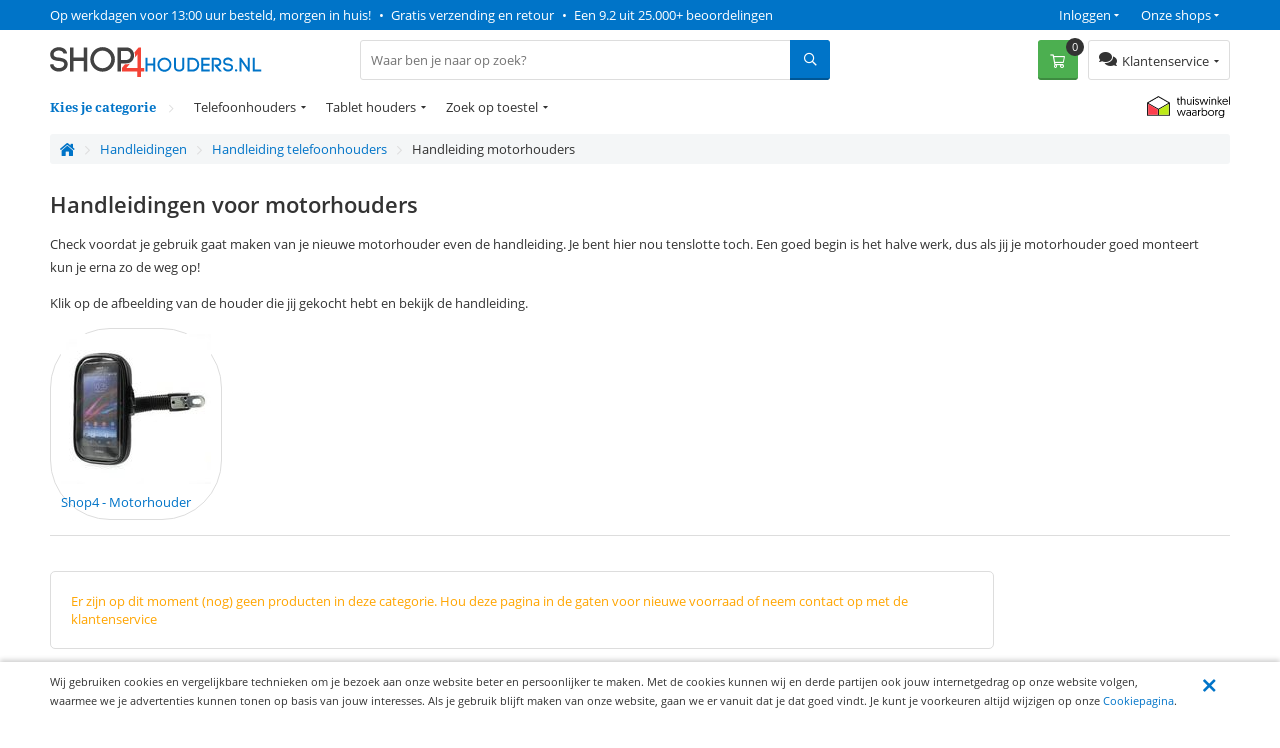

--- FILE ---
content_type: text/html; charset=utf-8
request_url: https://www.shop4houders.nl/handleidingen-nl/telefoonhouders/motorhouders/
body_size: 14362
content:
<!DOCTYPE html>
<html 
 lang="nl" dir="ltr">
<head>
	
	<title>Handleidingen :: Handleiding telefoonhouders :: Handleiding motorhouders</title>
	
	<base href="https://www.shop4houders.nl/" />
	<meta http-equiv="Content-Type" content="text/html; charset=utf-8" data-ca-mode="" />
	<meta name="viewport" content="width=device-width, initial-scale=1 user-scalable=no">
	<meta name="description" content=" Handleidingen voor motorhouders Check voordat je gebruik gaat maken van je nieuwe motorhouder even de handleiding Je bent hier nou tenslotte toch Een goed begin is het halve werk dus als jij je motorhouder goed monteert kun je erna zo de weg op! Klik op de afbeelding van de houder die jij gekocht hebt" />

	<meta name="keywords" content="" />

    <link rel="canonical" href="https://www.shop4houders.nl/handleidingen-nl/telefoonhouders/motorhouders/" />




<meta name="cmsmagazine" content="b55b3ce6a6b9c4d16194dc6efd5e2613" /><meta name="cmsmagazine" content="b55b3ce6a6b9c4d16194dc6efd5e2613" />


	

<!-- Inline script moved to the bottom of the page -->

<!-- Inline script moved to the bottom of the page -->


  
          
      

    <link rel="preload" href="/design/themes/shop4/media/webfonts/fa-solid-900.woff2" as="font" type="font/woff2" crossorigin="anonymous">
<link rel="preload" href="/design/themes/shop4/media/webfonts/fa-regular-400.woff2" as="font" type="font/woff2" crossorigin="anonymous">
<link rel="preload" href="/design/themes/shop4/media/webfonts/fa-brands-400.woff2" as="font" type="font/woff2" crossorigin="anonymous">
<link rel="preload" as="font" type="font/woff2" href="/design/themes/shop4/media/fonts/noto-serif-v7-latin-700.woff2" crossorigin="anonymous">
<link rel="preload" as="font" type="font/woff2" href="/design/themes/shop4/media/fonts/noto-serif-v7-latin-regular.woff2" crossorigin="anonymous">
<link rel="preload" as="font" type="font/woff2" href="/design/themes/shop4/media/fonts/open-sans-v16-latin-regular.woff2" crossorigin="anonymous">
<link rel="preload" as="font" type="font/woff2" href="/design/themes/shop4/media/fonts/open-sans-v16-latin-600.woff2" crossorigin="anonymous">
<link rel="preload" as="font" type="font/woff2" href="/design/themes/shop4/media/fonts/open-sans-v16-latin-700.woff2" crossorigin="anonymous">

<link rel="preconnect" href="//bat.bing.com" crossorigin>
<link rel="preconnect" href="//www.google-analytics.com" crossorigin>
<link rel="preconnect" href="//ajax.googleapis.com" crossorigin>
<link rel="preconnect" href="//wchat.freshchat.com" crossorigin>
<link rel="preconnect" href="https://fonts.gstatic.com/" crossorigin>

<style>@font-face {font-family: 'Font Awesome 5 Brands';font-display: block;font-style: normal;font-weight: normal;src: url("/design/themes/shop4/media/webfonts/fa-brands-400.eot");src: url("/design/themes/shop4/media/webfonts/fa-brands-400.eot?#iefix") format("embedded-opentype"), url("/design/themes/shop4/media/webfonts/fa-brands-400.woff2") format("woff2"), url("/design/themes/shop4/media/webfonts/fa-brands-400.woff") format("woff"), url("/design/themes/shop4/media/webfonts/fa-brands-400.ttf") format("truetype"), url("/design/themes/shop4/media/webfonts/fa-brands-400.svg#fontawesome") format("svg"); }.fab {font-family: 'Font Awesome 5 Brands'; }@font-face {font-family: 'Font Awesome 5 Pro';font-display: block;font-style: normal;font-weight: 400;src: url("/design/themes/shop4/media/webfonts/fa-regular-400.eot");src: url("/design/themes/shop4/media/webfonts/fa-regular-400.eot?#iefix") format("embedded-opentype"), url("/design/themes/shop4/media/webfonts/fa-regular-400.woff2") format("woff2"), url("/design/themes/shop4/media/webfonts/fa-regular-400.woff") format("woff"), url("/design/themes/shop4/media/webfonts/fa-regular-400.ttf") format("truetype"), url("/design/themes/shop4/media/webfonts/fa-regular-400.svg#fontawesome") format("svg"); }.far {font-family: 'Font Awesome 5 Pro';font-weight: 400; }@font-face {font-family: 'Font Awesome 5 Pro';font-display: block;font-style: normal;font-weight: 900;src: url("/design/themes/shop4/media/webfonts/fa-solid-900.eot");src: url("/design/themes/shop4/media/webfonts/fa-solid-900.eot?#iefix") format("embedded-opentype"), url("/design/themes/shop4/media/webfonts/fa-solid-900.woff2") format("woff2"), url("/design/themes/shop4/media/webfonts/fa-solid-900.woff") format("woff"), url("/design/themes/shop4/media/webfonts/fa-solid-900.ttf") format("truetype"), url("/design/themes/shop4/media/webfonts/fa-solid-900.svg#fontawesome") format("svg"); }.fa,.fas {font-family: 'Font Awesome 5 Pro';font-weight: 900; }@font-face {font-family: 'Open Sans';font-style: normal;font-weight: 400;src: url('/design/themes/shop4/media/fonts/open-sans-v16-latin-regular.eot'); /* IE9 Compat Modes */src: local('Open Sans Regular'), local('OpenSans-Regular'),url('/design/themes/shop4/media/fonts/open-sans-v16-latin-regular.eot?#iefix') format('embedded-opentype'), /* IE6-IE8 */url('/design/themes/shop4/media/fonts/open-sans-v16-latin-regular.woff2') format('woff2'), /* Super Modern Browsers */url('/design/themes/shop4/media/fonts/open-sans-v16-latin-regular.woff') format('woff'), /* Modern Browsers */url('/design/themes/shop4/media/fonts/open-sans-v16-latin-regular.ttf') format('truetype'), /* Safari, Android, iOS */url('/design/themes/shop4/media/fonts/open-sans-v16-latin-regular.svg#OpenSans') format('svg'); /* Legacy iOS */font-display: swap;}/* open-sans-600 - latin */@font-face {font-family: 'Open Sans';font-style: normal;font-weight: 600;src: url('/design/themes/shop4/media/fonts/open-sans-v16-latin-600.eot'); /* IE9 Compat Modes */src: local('Open Sans SemiBold'), local('OpenSans-SemiBold'),url('/design/themes/shop4/media/fonts/open-sans-v16-latin-600.eot?#iefix') format('embedded-opentype'), /* IE6-IE8 */url('/design/themes/shop4/media/fonts/open-sans-v16-latin-600.woff2') format('woff2'), /* Super Modern Browsers */url('/design/themes/shop4/media/fonts/open-sans-v16-latin-600.woff') format('woff'), /* Modern Browsers */url('/design/themes/shop4/media/fonts/open-sans-v16-latin-600.ttf') format('truetype'), /* Safari, Android, iOS */url('/design/themes/shop4/media/fonts/open-sans-v16-latin-600.svg#OpenSans') format('svg'); /* Legacy iOS */font-display: swap;}/* open-sans-700 - latin */@font-face {font-family: 'Open Sans';font-style: normal;font-weight: 700;src: url('/design/themes/shop4/media/fonts/open-sans-v16-latin-700.eot'); /* IE9 Compat Modes */src: local('Open Sans Bold'), local('OpenSans-Bold'),url('/design/themes/shop4/media/fonts/open-sans-v16-latin-700.eot?#iefix') format('embedded-opentype'), /* IE6-IE8 */url('/design/themes/shop4/media/fonts/open-sans-v16-latin-700.woff2') format('woff2'), /* Super Modern Browsers */url('/design/themes/shop4/media/fonts/open-sans-v16-latin-700.woff') format('woff'), /* Modern Browsers */url('/design/themes/shop4/media/fonts/open-sans-v16-latin-700.ttf') format('truetype'), /* Safari, Android, iOS */url('/design/themes/shop4/media/fonts/open-sans-v16-latin-700.svg#OpenSans') format('svg'); /* Legacy iOS */font-display: swap;}/* noto-serif-regular - latin */@font-face {font-family: 'Noto Serif';font-style: normal;font-weight: 400;src: url('/design/themes/shop4/media/fonts/noto-serif-v7-latin-regular.eot'); /* IE9 Compat Modes */src: local('Noto Serif'), local('NotoSerif'),url('/design/themes/shop4/media/fonts/noto-serif-v7-latin-regular.eot?#iefix') format('embedded-opentype'), /* IE6-IE8 */url('/design/themes/shop4/media/fonts/noto-serif-v7-latin-regular.woff2') format('woff2'), /* Super Modern Browsers */url('/design/themes/shop4/media/fonts/noto-serif-v7-latin-regular.woff') format('woff'), /* Modern Browsers */url('/design/themes/shop4/media/fonts/noto-serif-v7-latin-regular.ttf') format('truetype'), /* Safari, Android, iOS */url('/design/themes/shop4/media/fonts/noto-serif-v7-latin-regular.svg#NotoSerif') format('svg'); /* Legacy iOS */font-display: swap;}/* noto-serif-700 - latin */@font-face {font-family: 'Noto Serif';font-style: normal;font-weight: 700;src: url('/design/themes/shop4/media/fonts/noto-serif-v7-latin-700.eot'); /* IE9 Compat Modes */src: local('Noto Serif Bold'), local('NotoSerif-Bold'),url('/design/themes/shop4/media/fonts/noto-serif-v7-latin-700.eot?#iefix') format('embedded-opentype'), /* IE6-IE8 */url('/design/themes/shop4/media/fonts/noto-serif-v7-latin-700.woff2') format('woff2'), /* Super Modern Browsers */url('/design/themes/shop4/media/fonts/noto-serif-v7-latin-700.woff') format('woff'), /* Modern Browsers */url('/design/themes/shop4/media/fonts/noto-serif-v7-latin-700.ttf') format('truetype'), /* Safari, Android, iOS */url('/design/themes/shop4/media/fonts/noto-serif-v7-latin-700.svg#NotoSerif') format('svg'); /* Legacy iOS */font-display: swap;}</style>


  	<link rel="apple-touch-icon" sizes="120x120" href="https://www.shop4houders.nl/design/themes/shop4/media/images/apple-touch-icon.png">
	<link rel="icon" type="image/png" sizes="32x32" href="https://www.shop4houders.nl/design/themes/shop4/media/images/favicon-32x32.png">
	<link rel="icon" type="image/png" sizes="16x16" href="https://www.shop4houders.nl/design/themes/shop4/media/images/favicon-16x16.png">
	<link rel="mask-icon" href="https://www.shop4houders.nl/design/themes/shop4/media/images/safari-pinned-tab.svg" color="#5bbad5">
	<link rel="shortcut icon" href="https://www.shop4houders.nl/design/themes/shop4/media/images/favicon.ico">
	<meta name="theme-color" content="#ffffff">
  

	
	<link type="text/css" rel="stylesheet" href="https://www.shop4houders.nl/var/cache/misc/assets/design/themes/shop4/css/standalone.9a7682d720a59031307ee2779e666ef51759951551.css" />


		

</head>
<body class="preload">
    <div id="sd-ga-data" class="hidden"
    data-noninteractive-quick-view="true"
    data-noninteractive-comparison-list="true"
    data-noninteractive-wishlist="true"
    data-noninteractive-buy-one-click="true">
</div>

		<div id="ajax_overlay" class="ty-ajax-overlay"></div>
<div id="ajax_loading_box" class="ty-ajax-loading-box"></div>

        <div class="cm-notification-container notification-container">
</div>


        
			

<div class="shop4__top-panel">
			    	<div class="top-panel__fullwidth-container">
	        <div class=" pure-g top-panel__usp-bar">
    <div class="pure-u-1-1 pure-u-sm-2-3 pure-u-lg-3-4 usp-bar__usp-container">
			
	<span class="usp-container__usp1 usps"><a rel="nofollow" href="/klantenservice/over-ons">Op werkdagen voor 13:00 uur besteld, morgen in huis!</a></span>
	<span class="usp-container__usp2 usps"><span class="usp-bullet">&nbsp;&bull;&nbsp; </span><a rel="nofollow" href="/klantenservice/over-ons">Gratis verzending en retour</a></span>
	<span class="usp-container__usp3 usps"><span class="usp-bullet">&nbsp;&bull;&nbsp; </span><a target="_blank" rel="nofollow" href="https://www.kiyoh.com/location-group/Shop4">Een 9.2 uit 25.000+ beoordelingen</a></span>
</div>
<div class="pure-u-1-1 pure-u-sm-1-3 pure-u-lg-1-4 usp-bar__top-nav">
	<ul class="top-nav">
		<li class="top-nav__shops">
			<span class="top-nav__shops--trigger">Onze shops</span>
			<div class="top-nav__dropdown">
				<span class="top-nav__dropdown-title">Onze shops</span>
				<ul class="top-nav__dropdown-list">
					<li class="top-nav-dropdown-list-item">
						<a class="shop4__main" target="_blank" rel="nofollow" rel="noopener" href="https://www.shop4.nl/">Shop4.nl</a>
					</li>
					<li class="top-nav-dropdown-list-item">
						<a class="shop4__hoesjes" target="_blank" rel="nofollow" rel="noopener" href="https://www.shop4hoesjes.nl/">Shop4hoesjes.nl</a>
					</li>
					<li class="top-nav-dropdown-list-item">
						<a class="shop4__tablethoes" target="_blank" rel="nofollow" rel="noopener" href="https://www.shop4tablethoes.nl/">Shop4tablethoes.nl</a>
					</li>
					<li class="top-nav-dropdown-list-item">
						<a class="shop4__houders" target="_blank" rel="nofollow" rel="noopener" href="https://www.shop4houders.nl/">Shop4houders.nl</a>
					</li>
					<li class="top-nav-dropdown-list-item">
						<a class="shop4__actioncams" target="_blank" rel="nofollow" rel="noopener" href="https://www.shop4actioncams.nl/">Shop4actioncams.nl</a>
					</li>
					<li class="top-nav-dropdown-list-item">
						<a class="shop4__laptophoes" target="_blank" rel="nofollow" rel="noopener" href="https://www.shop4laptophoes.nl/">Shop4laptophoes.nl</a>
					</li>
					<li class="top-nav-dropdown-list-item">
						<a class="shop4__smartwatch" target="_blank" rel="nofollow" rel="noopener" href="https://www.shop4smartwatch.nl/">Shop4smartwatch.nl</a>
					</li>
				</ul>
			</div>
		</li>
		<li class="top-nav__customer-login">
							<span class="top-nav__customer-login--trigger">Inloggen</span>
				<div class="top-nav__dropdown">
					<span class="top-nav__dropdown-title">Inloggen</span>
					

        <form name="popup20048_form" action="https://www.shop4houders.nl/" method="post">
    <input type="hidden" name="return_url" value="index.php?sl=nl&amp;dispatch=categories.view&amp;category_id=4768" />
    <input type="hidden" name="redirect_url" value="index.php?sl=nl&amp;dispatch=categories.view&amp;category_id=4768" />

                <div class="ty-control-group">
            <label for="login_popup20048" class="ty-login__filed-label ty-control-group__label cm-required cm-trim cm-email">E-mailadres</label>
            <input type="text" id="login_popup20048" name="user_login" size="30" value="" class="ty-login__input cm-focus" />
        </div>

        <div class="ty-control-group ty-password-forgot">
            <label for="psw_popup20048" class="ty-login__filed-label ty-control-group__label ty-password-forgot__label cm-required">Wachtwoord</label>
            <input type="password" id="psw_popup20048" name="password" size="30" value="" class="ty-login__input" maxlength="32" />
        </div>
		<a href="https://www.shop4houders.nl/index.php?dispatch=auth.recover_password" class="ty-password-forgot__a"  tabindex="5">Wachtwoord vergeten?</a>

        

        
        
            <div class="buttons-container clearfix">
                <div class="ty-float-right">
                        
 
    <button  class=" btn__secondary ty-btn" type="submit" name="dispatch[auth.login]" ><span>Log in</span></button>



                </div>
                <div class="ty-login__remember-me">
                    <label for="remember_me_popup20048" class="ty-login__remember-me-label"><input class="checkbox" type="checkbox" name="remember_me" id="remember_me_popup20048" value="Y" />Onthoud mijn gegevens</label>
                </div>
            </div>
        


					<div class="ty-login-reglink">
				<span>Nog geen account?<br /></span>
				<a class="ty-login-reglink__a" href="https://www.shop4houders.nl/index.php?dispatch=profiles.add" rel="nofollow">Registreer een nieuw account</a>
			</div>
		    </form>


				</div>
					</li>
	</ul>
</div>

    </div>
	    	</div>
		    	<div class="pure-g top-panel__main-sticky">
	        <div class="pure-u-2-3 pure-u-sm-1-2 pure-u-lg-1-4 main-sticky__main-logo">
	<a href="/" class="main-sticky__main-logo-url">
		<img src="/images/logos/logos/shop4houders.svg?t=20180320" width="250" height="30" alt="shop4houders.nl" title="shop4houders.nl" onerror="this.onerror=null; this.src='/images/logos/logos/shop4houders-250x33.jpg'" />
	</a>
</div>
<div class="pure-u-1-1 pure-u-lg-5-12 main-sticky__search-container">
	<div class="mobile-menu-trigger">
		<div class="mobile-menu-trigger__content">Menu</div>
	</div>
	


<div class="shop4_dropdown-nav">

	<div class="dropdown-nav_description">
		<div>Kies je categorie</div>
	</div>

	<ul class="dropdown-nav_list">
                                                        <li class="dropdown-nav_main-item drop-item_has-children">
				<a  href="/telefoonhouders" class="dropdown-nav_item-link" >Telefoonhouders</a>
															<ul class="dropdown-nav_subitems-list">
																							<li class="dropdown-nav_subitem">
									<a class="dropdown-nav_subitem-url"  href="https://www.shop4houders.nl/telefoonhouders/auto/" >Autohouders</a>
								</li>
																							<li class="dropdown-nav_subitem">
									<a class="dropdown-nav_subitem-url"  href="https://www.shop4houders.nl/telefoonhouders/fiets/" >Fietshouders</a>
								</li>
																							<li class="dropdown-nav_subitem">
									<a class="dropdown-nav_subitem-url"  href="https://www.shop4houders.nl/telefoonhouders/motor/" >Motorhouders</a>
								</li>
																							<li class="dropdown-nav_subitem">
									<a class="dropdown-nav_subitem-url"  href="https://www.shop4houders.nl/telefoonhouders/selfie-stick/" >Selfie sticks</a>
								</li>
																				</ul>
									            </li>
                                                        <li class="dropdown-nav_main-item drop-item_has-children">
				<a  href="/tablet-houders/" class="dropdown-nav_item-link" >Tablet houders</a>
															<ul class="dropdown-nav_subitems-list">
																							<li class="dropdown-nav_subitem">
									<a class="dropdown-nav_subitem-url"  href="https://www.shop4houders.nl/tablet-houders/auto/" >Autohouders</a>
								</li>
																							<li class="dropdown-nav_subitem">
									<a class="dropdown-nav_subitem-url"  href="https://www.shop4houders.nl/tablet-houders/standaard/" >Standaards en statieven</a>
								</li>
																							<li class="dropdown-nav_subitem">
									<a class="dropdown-nav_subitem-url"  href="https://www.shop4houders.nl/tablet-houders/muur/" >Muurhouders</a>
								</li>
																				</ul>
									            </li>
                                                        <li class="dropdown-nav_main-item drop-item_has-children">
				<a  class="dropdown-nav_item-link" >Zoek op toestel</a>
															<ul class="dropdown-nav_subitems-list subitems_level-1">
																							<li class="dropdown-nav_subitem subitem_has-children">
									<a class="dropdown-nav_subitem-url"  >Telefoons</a>
																			<ul class="dropdown-nav_subitems-list subitems_level-2">
																																			<li class="dropdown-nav_subitem subitem_has-children">
													<a class="dropdown-nav_subitem-url"  href="/telefoonhouders/iphone-houders/" >iPhone</a>
																											<ul class="dropdown-nav_subitems-list subitems_level-3">
																																															<li class="dropdown-nav_subitem">
																	<a class="dropdown-nav_subitem-url"  href="https://www.shop4houders.nl/telefoonhouders/iphone-houders/iphone-14-pro-max/" >iPhone 14 Pro Max</a>
																</li>
																																															<li class="dropdown-nav_subitem">
																	<a class="dropdown-nav_subitem-url"  href="https://www.shop4houders.nl/telefoonhouders/iphone-houders/iphone-14-pro/" >iPhone 14 Pro</a>
																</li>
																																															<li class="dropdown-nav_subitem">
																	<a class="dropdown-nav_subitem-url"  href="https://www.shop4houders.nl/telefoonhouders/iphone-houders/iphone-14-plus/" >iPhone 14 Plus</a>
																</li>
																																															<li class="dropdown-nav_subitem">
																	<a class="dropdown-nav_subitem-url"  href="https://www.shop4houders.nl/telefoonhouders/iphone-houders/iphone-14/" >iPhone 14</a>
																</li>
																																															<li class="dropdown-nav_subitem">
																	<a class="dropdown-nav_subitem-url"  href="https://www.shop4houders.nl/telefoonhouders/iphone-houders/iphone-se-2022/" >iPhone SE (2022)</a>
																</li>
																																															<li class="dropdown-nav_subitem">
																	<a class="dropdown-nav_subitem-url"  href="https://www.shop4houders.nl/telefoonhouders/iphone-houders/iphone-13-pro-max/" >iPhone 13 Pro Max</a>
																</li>
																																															<li class="dropdown-nav_subitem">
																	<a class="dropdown-nav_subitem-url"  href="https://www.shop4houders.nl/telefoonhouders/iphone-houders/iphone-13-pro/" >iPhone 13 Pro</a>
																</li>
																																															<li class="dropdown-nav_subitem">
																	<a class="dropdown-nav_subitem-url"  href="https://www.shop4houders.nl/telefoonhouders/iphone-houders/iphone-13/" >iPhone 13</a>
																</li>
																																															<li class="dropdown-nav_subitem">
																	<a class="dropdown-nav_subitem-url"  href="https://www.shop4houders.nl/telefoonhouders/iphone-houders/iphone-13-mini/" >iPhone 13 mini</a>
																</li>
																																															<li class="dropdown-nav_subitem">
																	<a class="dropdown-nav_subitem-url"  href="https://www.shop4houders.nl/telefoonhouders/iphone-houders/iphone-12-pro-max/" >iPhone 12 Pro Max</a>
																</li>
																																														<li class="dropdown-nav_subitem">
																	<a class="dropdown-nav_subitem-url" href="/telefoonhouders/iphone-houders/" >Bekijk meer <i class="text-arrow">&rarr;</i></a>
																</li>
																													</ul>
																									</li>
																																			<li class="dropdown-nav_subitem subitem_has-children">
													<a class="dropdown-nav_subitem-url"  href="/telefoonhouders/samsung-houders/" >Samsung</a>
																											<ul class="dropdown-nav_subitems-list subitems_level-3">
																																															<li class="dropdown-nav_subitem">
																	<a class="dropdown-nav_subitem-url"  href="https://www.shop4houders.nl/telefoonhouders/samsung-houders/s-serie/" >Galaxy S-Serie</a>
																</li>
																																															<li class="dropdown-nav_subitem">
																	<a class="dropdown-nav_subitem-url"  href="https://www.shop4houders.nl/telefoonhouders/samsung-houders/a-serie/" >Galaxy A-Serie</a>
																</li>
																																															<li class="dropdown-nav_subitem">
																	<a class="dropdown-nav_subitem-url"  href="https://www.shop4houders.nl/telefoonhouders/samsung-houders/j-serie/" >Galaxy J-Serie</a>
																</li>
																																															<li class="dropdown-nav_subitem">
																	<a class="dropdown-nav_subitem-url"  href="https://www.shop4houders.nl/telefoonhouders/samsung-houders/note-serie/" >Galaxy Note-Serie</a>
																</li>
																																															<li class="dropdown-nav_subitem">
																	<a class="dropdown-nav_subitem-url"  href="https://www.shop4houders.nl/telefoonhouders/samsung-houders/core-serie/" >Galaxy Core-Serie</a>
																</li>
																																															<li class="dropdown-nav_subitem">
																	<a class="dropdown-nav_subitem-url"  href="https://www.shop4houders.nl/telefoonhouders/samsung-houders/galaxy-m-serie/" >Galaxy M-Serie</a>
																</li>
																																												</ul>
																									</li>
																																			<li class="dropdown-nav_subitem subitem_has-children">
													<a class="dropdown-nav_subitem-url"  href="/telefoonhouders/huawei-houders/" >Huawei</a>
																											<ul class="dropdown-nav_subitems-list subitems_level-3">
																																															<li class="dropdown-nav_subitem">
																	<a class="dropdown-nav_subitem-url"  href="https://www.shop4houders.nl/telefoonhouders/huawei-houders/ascend-p-serie/" >P-Serie</a>
																</li>
																																															<li class="dropdown-nav_subitem">
																	<a class="dropdown-nav_subitem-url"  href="https://www.shop4houders.nl/telefoonhouders/huawei-houders/mate-serie/" >Mate-Serie</a>
																</li>
																																															<li class="dropdown-nav_subitem">
																	<a class="dropdown-nav_subitem-url"  href="https://www.shop4houders.nl/telefoonhouders/huawei-houders/ascend-y-serie/" >Y-Serie</a>
																</li>
																																												</ul>
																									</li>
																																			<li class="dropdown-nav_subitem subitem_has-children">
													<a class="dropdown-nav_subitem-url"  href="/telefoonhouders/oneplus-houders/" >OnePlus</a>
																											<ul class="dropdown-nav_subitems-list subitems_level-3">
																																															<li class="dropdown-nav_subitem">
																	<a class="dropdown-nav_subitem-url"  href="https://www.shop4houders.nl/telefoonhouders/oneplus-houders/oneplus-8/" >OnePlus 8</a>
																</li>
																																															<li class="dropdown-nav_subitem">
																	<a class="dropdown-nav_subitem-url"  href="https://www.shop4houders.nl/telefoonhouders/oneplus-houders/oneplus-7t/" >OnePlus 7T</a>
																</li>
																																															<li class="dropdown-nav_subitem">
																	<a class="dropdown-nav_subitem-url"  href="https://www.shop4houders.nl/telefoonhouders/oneplus-houders/oneplus-7t-pro/" >OnePlus 7T Pro</a>
																</li>
																																															<li class="dropdown-nav_subitem">
																	<a class="dropdown-nav_subitem-url"  href="https://www.shop4houders.nl/telefoonhouders/oneplus-houders/oneplus-3t/" >OnePlus 3T</a>
																</li>
																																												</ul>
																									</li>
																																			<li class="dropdown-nav_subitem subitem_has-children">
													<a class="dropdown-nav_subitem-url"  href="/telefoonhouders/nokia-houders/" >Nokia</a>
																											<ul class="dropdown-nav_subitems-list subitems_level-3">
																																															<li class="dropdown-nav_subitem">
																	<a class="dropdown-nav_subitem-url"  href="https://www.shop4houders.nl/telefoonhouders/nokia-houders/nokia-7.2/" >Nokia 7.2</a>
																</li>
																																												</ul>
																									</li>
																																			<li class="dropdown-nav_subitem subitem_has-children">
													<a class="dropdown-nav_subitem-url"  href="/telefoonhouders/google-houders/" >Google</a>
																											<ul class="dropdown-nav_subitems-list subitems_level-3">
																																															<li class="dropdown-nav_subitem">
																	<a class="dropdown-nav_subitem-url"  href="https://www.shop4houders.nl/telefoonhouders/google-houders/google-pixel-4/" >Pixel 4</a>
																</li>
																																															<li class="dropdown-nav_subitem">
																	<a class="dropdown-nav_subitem-url"  href="https://www.shop4houders.nl/telefoonhouders/google-houders/pixel-4-xl/" >Pixel 4 XL</a>
																</li>
																																												</ul>
																									</li>
																																			<li class="dropdown-nav_subitem subitem_has-children">
													<a class="dropdown-nav_subitem-url"  href="/telefoonhouders/motorola-houders/" >Motorola</a>
																											<ul class="dropdown-nav_subitems-list subitems_level-3">
																																															<li class="dropdown-nav_subitem">
																	<a class="dropdown-nav_subitem-url"  href="https://www.shop4houders.nl/telefoonhouders/motorola-houders/moto-g8-power-lite/" >Moto G8 Power Lite</a>
																</li>
																																												</ul>
																									</li>
																																			<li class="dropdown-nav_subitem subitem_has-children">
													<a class="dropdown-nav_subitem-url"  href="/telefoonhouders/oppo-houders/" >Oppo</a>
																											<ul class="dropdown-nav_subitems-list subitems_level-3">
																																															<li class="dropdown-nav_subitem">
																	<a class="dropdown-nav_subitem-url"  href="https://www.shop4houders.nl/telefoonhouders/oppo-houders/oppo-a72-houders/" >Oppo A72</a>
																</li>
																																															<li class="dropdown-nav_subitem">
																	<a class="dropdown-nav_subitem-url"  href="https://www.shop4houders.nl/telefoonhouders/oppo-houders/oppo-a52/" >Oppo A52</a>
																</li>
																																												</ul>
																									</li>
																																</ul>
																	</li>
																							<li class="dropdown-nav_subitem subitem_has-children">
									<a class="dropdown-nav_subitem-url"  >Tablets</a>
																			<ul class="dropdown-nav_subitems-list subitems_level-2">
																																			<li class="dropdown-nav_subitem subitem_has-children">
													<a class="dropdown-nav_subitem-url"  href="/tablet-houders/ipad-houders/" >iPad</a>
																											<ul class="dropdown-nav_subitems-list subitems_level-3">
																																															<li class="dropdown-nav_subitem">
																	<a class="dropdown-nav_subitem-url"  href="https://www.shop4houders.nl/tablet-houders/ipad-houders/ipad-pro-12.9-2022/" >iPad Pro 12.9 (2022)</a>
																</li>
																																															<li class="dropdown-nav_subitem">
																	<a class="dropdown-nav_subitem-url"  href="https://www.shop4houders.nl/tablet-houders/ipad-houders/ipad-pro-11-2022/" >iPad Pro 11 (2022)</a>
																</li>
																																															<li class="dropdown-nav_subitem">
																	<a class="dropdown-nav_subitem-url"  href="https://www.shop4houders.nl/tablet-houders/ipad-houders/ipad-10.9-2022/" >iPad 10.9 (2022)</a>
																</li>
																																															<li class="dropdown-nav_subitem">
																	<a class="dropdown-nav_subitem-url"  href="https://www.shop4houders.nl/tablet-houders/ipad-houders/ipad-air-2022/" >iPad Air (2022)</a>
																</li>
																																															<li class="dropdown-nav_subitem">
																	<a class="dropdown-nav_subitem-url"  href="https://www.shop4houders.nl/tablet-houders/ipad-houders/ipad-mini-2021/" >iPad mini  (2021)</a>
																</li>
																																															<li class="dropdown-nav_subitem">
																	<a class="dropdown-nav_subitem-url"  href="https://www.shop4houders.nl/tablet-houders/ipad-houders/ipad-pro-10.2-2021/" >iPad 10.2 (2021)</a>
																</li>
																																															<li class="dropdown-nav_subitem">
																	<a class="dropdown-nav_subitem-url"  href="https://www.shop4houders.nl/tablet-houders/ipad-houders/ipad-pro-12.9-2021/" >iPad Pro 12.9 (2021)</a>
																</li>
																																															<li class="dropdown-nav_subitem">
																	<a class="dropdown-nav_subitem-url"  href="https://www.shop4houders.nl/tablet-houders/ipad-houders/ipad-pro-11-2021/" >iPad Pro 11 (2021)</a>
																</li>
																																															<li class="dropdown-nav_subitem">
																	<a class="dropdown-nav_subitem-url"  href="https://www.shop4houders.nl/tablet-houders/ipad-houders/ipad-10.2-2020/" >iPad 10.2 (2020)</a>
																</li>
																																															<li class="dropdown-nav_subitem">
																	<a class="dropdown-nav_subitem-url"  href="https://www.shop4houders.nl/tablet-houders/ipad-houders/ipad-air-2020/" >iPad Air (2020)</a>
																</li>
																																														<li class="dropdown-nav_subitem">
																	<a class="dropdown-nav_subitem-url" href="/tablet-houders/ipad-houders/" >Bekijk meer <i class="text-arrow">&rarr;</i></a>
																</li>
																													</ul>
																									</li>
																																			<li class="dropdown-nav_subitem subitem_has-children">
													<a class="dropdown-nav_subitem-url"  href="/tablet-houders/samsung-houders/" >Samsung</a>
																											<ul class="dropdown-nav_subitems-list subitems_level-3">
																																															<li class="dropdown-nav_subitem">
																	<a class="dropdown-nav_subitem-url"  href="https://www.shop4houders.nl/tablet-houders/samsung-houders/tab-a-serie/" >Tab A-Serie</a>
																</li>
																																															<li class="dropdown-nav_subitem">
																	<a class="dropdown-nav_subitem-url"  href="https://www.shop4houders.nl/tablet-houders/samsung-houders/tab-e-serie/" >Tab E-Serie</a>
																</li>
																																															<li class="dropdown-nav_subitem">
																	<a class="dropdown-nav_subitem-url"  href="https://www.shop4houders.nl/tablet-houders/samsung-houders/tab-s-serie/" >Tab S-Serie</a>
																</li>
																																															<li class="dropdown-nav_subitem">
																	<a class="dropdown-nav_subitem-url"  href="https://www.shop4houders.nl/tablet-houders/samsung-houders/tab-s3-serie/" >Tab S3-Serie</a>
																</li>
																																															<li class="dropdown-nav_subitem">
																	<a class="dropdown-nav_subitem-url"  href="https://www.shop4houders.nl/tablet-houders/samsung-houders/tab-s2-serie/" >Tab S2-Serie</a>
																</li>
																																												</ul>
																									</li>
																																			<li class="dropdown-nav_subitem subitem_has-children">
													<a class="dropdown-nav_subitem-url"  href="/tablet-houders/huawei-houders/" >Huawei</a>
																											<ul class="dropdown-nav_subitems-list subitems_level-3">
																																															<li class="dropdown-nav_subitem">
																	<a class="dropdown-nav_subitem-url"  href="https://www.shop4houders.nl/tablet-houders/huawei-houders/mediapad-m2-10.0/" >MediaPad M2 10.0</a>
																</li>
																																															<li class="dropdown-nav_subitem">
																	<a class="dropdown-nav_subitem-url"  href="https://www.shop4houders.nl/tablet-houders/huawei-houders/mediapad-m3-8.0/" >MediaPad M3</a>
																</li>
																																												</ul>
																									</li>
																																			<li class="dropdown-nav_subitem subitem_has-children">
													<a class="dropdown-nav_subitem-url"  href="/tablet-houders/lenovo-houders/" >Lenovo</a>
																											<ul class="dropdown-nav_subitems-list subitems_level-3">
																																															<li class="dropdown-nav_subitem">
																	<a class="dropdown-nav_subitem-url"  href="https://www.shop4houders.nl/tablet-houders/lenovo-houders/tab-2-a10-70/" >Tab 2 A10-70</a>
																</li>
																																															<li class="dropdown-nav_subitem">
																	<a class="dropdown-nav_subitem-url"  href="https://www.shop4houders.nl/tablet-houders/lenovo-houders/yoga-3-8/" >Yoga Tab 3 8 </a>
																</li>
																																															<li class="dropdown-nav_subitem">
																	<a class="dropdown-nav_subitem-url"  href="https://www.shop4houders.nl/tablet-houders/lenovo-houders/yoga-3-10/" >Yoga Tab 3 10.1</a>
																</li>
																																															<li class="dropdown-nav_subitem">
																	<a class="dropdown-nav_subitem-url"  href="https://www.shop4houders.nl/tablet-houders/lenovo-houders/tab-2-a8/" >Tab 2 A8-50</a>
																</li>
																																															<li class="dropdown-nav_subitem">
																	<a class="dropdown-nav_subitem-url"  href="https://www.shop4houders.nl/tablet-houders/lenovo-houders/tab3-10-business/" >Tab 3 10 Business</a>
																</li>
																																															<li class="dropdown-nav_subitem">
																	<a class="dropdown-nav_subitem-url"  href="https://www.shop4houders.nl/tablet-houders/lenovo-houders/tab-2-a10-30/" >Tab 2 A10-30</a>
																</li>
																																															<li class="dropdown-nav_subitem">
																	<a class="dropdown-nav_subitem-url"  href="https://www.shop4houders.nl/tablet-houders/lenovo-houders/tab-3-7/" >Tab 3 7</a>
																</li>
																																												</ul>
																									</li>
																																			<li class="dropdown-nav_subitem subitem_has-children">
													<a class="dropdown-nav_subitem-url"  href="/tablet-houders/microsoft-houders/" >Microsoft</a>
																											<ul class="dropdown-nav_subitems-list subitems_level-3">
																																															<li class="dropdown-nav_subitem">
																	<a class="dropdown-nav_subitem-url"  href="https://www.shop4houders.nl/tablet-houders/microsoft-houders/surface-pro-7/" >Surface Pro 7</a>
																</li>
																																															<li class="dropdown-nav_subitem">
																	<a class="dropdown-nav_subitem-url"  href="https://www.shop4houders.nl/tablet-houders/microsoft-houders/surface-pro-4/" >Surface Pro 4</a>
																</li>
																																												</ul>
																									</li>
																																</ul>
																	</li>
																				</ul>
									            </li>
            </ul>
</div>




	<div class="main-sticky__search-block">
    <form action="https://www.shop4houders.nl/" name="search_form" method="get">
        <input type="hidden" name="subcats" value="Y" />
        <input type="hidden" name="pcode_from_q" value="Y" />
        <input type="hidden" name="pshort" value="Y" />
        <input type="hidden" name="pfull" value="Y" />
        <input type="hidden" name="pname" value="Y" />
        <input type="hidden" name="pkeywords" value="Y" />
        <input type="hidden" name="search_performed" value="Y" />
        
<input type="hidden" name="currency" value="EUR"/>
<input type="hidden" name="sl" value="nl"/>
<div id="csc_livesearch_20049" data-ls-block-id="20049" data-ls-min="1" class="csc_live_search_css"><!--csc_livesearch_20049--></div>
        <label for="search_input" class="hidden">Zoeken</label><input type="text" name="q" value="" id="search_input" placeholder="Waar ben je naar op zoek?" class="search-block__input cm-hint" /><input title="Zoeken" value="" class="search-block__icon" type="submit"></input><input type="hidden" name="dispatch" value="products.search" />            </form>
</div>

</div><div class="pure-u-1-3 pure-u-sm-1-2 pure-u-lg-1-3 main-sticky__customer-area">
	<div class="main-sticky__customer-service">
		<div class="main-sticky__customer-service-trigger btn__tertiary">
			<div class="customer-service__title">Klantenservice</div>
		</div>
		<ul class="main-sticky__customer-service-dropdown">
			<li class="customer-service-dropdown__header">
				<div class="customer-service-dropdown__title">Kunnen we je helpen?</div>
				<div class="customer-service-dropdown__subtitle"><strong class="tx-green">Vandaag</strong> bereikbaar vanaf 9:00</div>
			</li>
						     	<!-- 				<li class="customer-service-dropdown__livechat livechat-offline">
					<span>Chat is offline <i class="livechat--offline"></i></span>
				</li>
			 -->
			<li class="customer-service-dropdown__email">
				<a href="mailto:klantenservice@shop4.nl">klantenservice@shop4.nl</a>
			</li>
			<li>
				<a class="btn__secondary full-width" href="/service">Klantenservice</a>
			</li>
		</ul>
	</div>
	

	<div class="main-sticky__cart-container" id="cart_status_20050">
		<div id="sw_dropdown_20050" class="main-sticky__cart-trigger">
			<a class="main-sticky__cart-trigger--mobile" href="https://www.shop4houders.nl/index.php?dispatch=checkout.cart" rel="nofollow"></a>
				<div class="cart-trigger__button btn__primary">
	       
											<div class="cart-trigger__amount">0</div>
						       

	      </div>
		</div>
		<div class="main-sticky__minicart">
			
									<div class="ty-cart-items__empty ty-center">Winkelmand is leeg</div>
							

		</div>
	<!--cart_status_20050--></div>



</div>
	    	</div>
	

</div>

<div class="shop4__main-navigation">
    	<div class="header-grid">
		    	<div class="pure-g main-navigation__container">
	        <div class="pure-u-1-1 main-navigation__wrapper">

	<div class="main-nav__description">
		<div class="main-nav__description-wrapper">
							<span>Kies je categorie</span>
						<div class="main-nav__return-button">
				<span>Terug</span>
			</div>
		</div>
	</div>

	<ul class="main-nav__list">
                                                    <li class="main-nav__main-item main-item_has-children">
					<a  href="/telefoonhouders" class="main-nav__item-link" >Telefoonhouders</a>
																	<ul class="main-nav__subitems-list">
																							<li class="main-nav__subitem">
									<a class="main-nav__subitem-url"  href="https://www.shop4houders.nl/telefoonhouders/auto/" >Autohouders</a>
								</li>
																							<li class="main-nav__subitem">
									<a class="main-nav__subitem-url"  href="https://www.shop4houders.nl/telefoonhouders/fiets/" >Fietshouders</a>
								</li>
																							<li class="main-nav__subitem">
									<a class="main-nav__subitem-url"  href="https://www.shop4houders.nl/telefoonhouders/motor/" >Motorhouders</a>
								</li>
																							<li class="main-nav__subitem">
									<a class="main-nav__subitem-url"  href="https://www.shop4houders.nl/telefoonhouders/selfie-stick/" >Selfie sticks</a>
								</li>
																				</ul>
									            </li>
                                                    <li class="main-nav__main-item main-item_has-children">
					<a  href="/tablet-houders/" class="main-nav__item-link" >Tablet houders</a>
																	<ul class="main-nav__subitems-list">
																							<li class="main-nav__subitem">
									<a class="main-nav__subitem-url"  href="https://www.shop4houders.nl/tablet-houders/auto/" >Autohouders</a>
								</li>
																							<li class="main-nav__subitem">
									<a class="main-nav__subitem-url"  href="https://www.shop4houders.nl/tablet-houders/standaard/" >Standaards en statieven</a>
								</li>
																							<li class="main-nav__subitem">
									<a class="main-nav__subitem-url"  href="https://www.shop4houders.nl/tablet-houders/muur/" >Muurhouders</a>
								</li>
																				</ul>
									            </li>
                                                    <li class="main-nav__main-item main-item_has-children">
					<a  class="main-nav__item-link" >Zoek op toestel</a>
																	<ul class="main-nav__subitems-list">
																							<li class="main-nav__subitem subitem_has-children">
									<a class="main-nav__subitem-url"  >Telefoons</a>
																			<ul class="main-nav__subitems-list subitems_level-2">
																																			<li class="main-nav__subitem subitem_has-children2">
													<a class="main-nav__subitem-url"  href="/telefoonhouders/iphone-houders/" >iPhone</a>
																											<ul class="main-nav__subitems-list subitems_level-3">
																																															<li class="main-nav__subitem ">
																	<a class="main-nav__subitem-url"  href="https://www.shop4houders.nl/telefoonhouders/iphone-houders/iphone-14-pro-max/" >iPhone 14 Pro Max</a>
																																	</li>
																																															<li class="main-nav__subitem ">
																	<a class="main-nav__subitem-url"  href="https://www.shop4houders.nl/telefoonhouders/iphone-houders/iphone-14-pro/" >iPhone 14 Pro</a>
																																	</li>
																																															<li class="main-nav__subitem ">
																	<a class="main-nav__subitem-url"  href="https://www.shop4houders.nl/telefoonhouders/iphone-houders/iphone-14-plus/" >iPhone 14 Plus</a>
																																	</li>
																																															<li class="main-nav__subitem ">
																	<a class="main-nav__subitem-url"  href="https://www.shop4houders.nl/telefoonhouders/iphone-houders/iphone-14/" >iPhone 14</a>
																																	</li>
																																															<li class="main-nav__subitem ">
																	<a class="main-nav__subitem-url"  href="https://www.shop4houders.nl/telefoonhouders/iphone-houders/iphone-se-2022/" >iPhone SE (2022)</a>
																																	</li>
																																															<li class="main-nav__subitem ">
																	<a class="main-nav__subitem-url"  href="https://www.shop4houders.nl/telefoonhouders/iphone-houders/iphone-13-pro-max/" >iPhone 13 Pro Max</a>
																																	</li>
																																															<li class="main-nav__subitem ">
																	<a class="main-nav__subitem-url"  href="https://www.shop4houders.nl/telefoonhouders/iphone-houders/iphone-13-pro/" >iPhone 13 Pro</a>
																																	</li>
																																															<li class="main-nav__subitem ">
																	<a class="main-nav__subitem-url"  href="https://www.shop4houders.nl/telefoonhouders/iphone-houders/iphone-13/" >iPhone 13</a>
																																	</li>
																																															<li class="main-nav__subitem ">
																	<a class="main-nav__subitem-url"  href="https://www.shop4houders.nl/telefoonhouders/iphone-houders/iphone-13-mini/" >iPhone 13 mini</a>
																																	</li>
																																															<li class="main-nav__subitem ">
																	<a class="main-nav__subitem-url"  href="https://www.shop4houders.nl/telefoonhouders/iphone-houders/iphone-12-pro-max/" >iPhone 12 Pro Max</a>
																																	</li>
																																														<li class="main-nav__subitem">
																	<a class="main-nav__subitem-url" href="/telefoonhouders/iphone-houders/" >Bekijk meer <i class="text-arrow">&rarr;</i></a>
																</li>
																													</ul>
																									</li>
																																			<li class="main-nav__subitem subitem_has-children2">
													<a class="main-nav__subitem-url"  href="/telefoonhouders/samsung-houders/" >Samsung</a>
																											<ul class="main-nav__subitems-list subitems_level-3">
																																															<li class="main-nav__subitem subitem_has-children3">
																	<a class="main-nav__subitem-url"  href="https://www.shop4houders.nl/telefoonhouders/samsung-houders/s-serie/" >Galaxy S-Serie</a>
																																			<ul class="main-nav__subitems-list subitems_level-4">
																																																											<li class="main-nav__subitem">
																					<a class="main-nav__subitem-url"  href="https://www.shop4houders.nl/telefoonhouders/samsung-houders/s-serie/galaxy-s22/" >Galaxy S22</a>
																				</li>
																																																											<li class="main-nav__subitem">
																					<a class="main-nav__subitem-url"  href="https://www.shop4houders.nl/telefoonhouders/samsung-houders/s-serie/galaxy-s22-plus/" >Galaxy S22 Plus</a>
																				</li>
																																																											<li class="main-nav__subitem">
																					<a class="main-nav__subitem-url"  href="https://www.shop4houders.nl/telefoonhouders/samsung-houders/s-serie/galaxy-s22-ultra/" >Galaxy S22 Ultra</a>
																				</li>
																																																											<li class="main-nav__subitem">
																					<a class="main-nav__subitem-url"  href="https://www.shop4houders.nl/telefoonhouders/samsung-houders/s-serie/galaxy-s21-fe/" >Galaxy S21 FE</a>
																				</li>
																																																											<li class="main-nav__subitem">
																					<a class="main-nav__subitem-url"  href="https://www.shop4houders.nl/telefoonhouders/samsung-houders/s-serie/galaxy-s21/" >Galaxy S21</a>
																				</li>
																																																											<li class="main-nav__subitem">
																					<a class="main-nav__subitem-url"  href="https://www.shop4houders.nl/telefoonhouders/samsung-houders/s-serie/galaxy-s21-plus/" >Galaxy S21 Plus</a>
																				</li>
																																																											<li class="main-nav__subitem">
																					<a class="main-nav__subitem-url"  href="https://www.shop4houders.nl/telefoonhouders/samsung-houders/s-serie/galaxy-s21-ultra/" >Galaxy S21 Ultra</a>
																				</li>
																																																											<li class="main-nav__subitem">
																					<a class="main-nav__subitem-url"  href="https://www.shop4houders.nl/telefoonhouders/samsung-houders/s-serie/samsung-galaxy-s20-fe/" >Galaxy S20 FE</a>
																				</li>
																																																											<li class="main-nav__subitem">
																					<a class="main-nav__subitem-url"  href="https://www.shop4houders.nl/telefoonhouders/samsung-houders/s-serie/galaxy-s20/" >Galaxy S20</a>
																				</li>
																																																											<li class="main-nav__subitem">
																					<a class="main-nav__subitem-url"  href="https://www.shop4houders.nl/telefoonhouders/samsung-houders/s-serie/galaxy-s20-plus/" >Galaxy S20 Plus</a>
																				</li>
																																																										<li class="main-nav__subitem">
																					<a class="main-nav__subitem-url" href="https://www.shop4houders.nl/telefoonhouders/samsung-houders/s-serie/" >Bekijk meer <i class="text-arrow">&rarr;</i></a>
																				</li>
																																					</ul>
																																	</li>
																																															<li class="main-nav__subitem subitem_has-children3">
																	<a class="main-nav__subitem-url"  href="https://www.shop4houders.nl/telefoonhouders/samsung-houders/a-serie/" >Galaxy A-Serie</a>
																																			<ul class="main-nav__subitems-list subitems_level-4">
																																																											<li class="main-nav__subitem">
																					<a class="main-nav__subitem-url"  href="https://www.shop4houders.nl/telefoonhouders/samsung-houders/a-serie/galaxy-a80/" >Galaxy A80</a>
																				</li>
																																																											<li class="main-nav__subitem">
																					<a class="main-nav__subitem-url"  href="https://www.shop4houders.nl/telefoonhouders/samsung-houders/a-serie/galaxy-a72/" >Galaxy A72 </a>
																				</li>
																																																											<li class="main-nav__subitem">
																					<a class="main-nav__subitem-url"  href="https://www.shop4houders.nl/telefoonhouders/samsung-houders/a-serie/galaxy-a71/" >Galaxy A71</a>
																				</li>
																																																											<li class="main-nav__subitem">
																					<a class="main-nav__subitem-url"  href="https://www.shop4houders.nl/telefoonhouders/samsung-houders/a-serie/galaxy-a70/" >Galaxy A70</a>
																				</li>
																																																											<li class="main-nav__subitem">
																					<a class="main-nav__subitem-url"  href="https://www.shop4houders.nl/telefoonhouders/samsung-houders/a-serie/galaxy-a53-5g/" >Galaxy A53 5G</a>
																				</li>
																																																											<li class="main-nav__subitem">
																					<a class="main-nav__subitem-url"  href="https://www.shop4houders.nl/telefoonhouders/samsung-houders/a-serie/galaxy-a52/" >Galaxy A52</a>
																				</li>
																																																											<li class="main-nav__subitem">
																					<a class="main-nav__subitem-url"  href="https://www.shop4houders.nl/telefoonhouders/samsung-houders/a-serie/galaxy-a51/" >Galaxy A51</a>
																				</li>
																																																											<li class="main-nav__subitem">
																					<a class="main-nav__subitem-url"  href="https://www.shop4houders.nl/telefoonhouders/samsung-houders/a-serie/galaxy-a50/" >Galaxy A50</a>
																				</li>
																																																											<li class="main-nav__subitem">
																					<a class="main-nav__subitem-url"  href="https://www.shop4houders.nl/telefoonhouders/samsung-houders/a-serie/galaxy-a33-5g/" >Galaxy A33 5G</a>
																				</li>
																																																											<li class="main-nav__subitem">
																					<a class="main-nav__subitem-url"  href="https://www.shop4houders.nl/telefoonhouders/samsung-houders/a-serie/galaxy-a32/" >Galaxy A32</a>
																				</li>
																																																										<li class="main-nav__subitem">
																					<a class="main-nav__subitem-url" href="https://www.shop4houders.nl/telefoonhouders/samsung-houders/a-serie/" >Bekijk meer <i class="text-arrow">&rarr;</i></a>
																				</li>
																																					</ul>
																																	</li>
																																															<li class="main-nav__subitem subitem_has-children3">
																	<a class="main-nav__subitem-url"  href="https://www.shop4houders.nl/telefoonhouders/samsung-houders/j-serie/" >Galaxy J-Serie</a>
																																			<ul class="main-nav__subitems-list subitems_level-4">
																																																											<li class="main-nav__subitem">
																					<a class="main-nav__subitem-url"  href="https://www.shop4houders.nl/telefoonhouders/samsung-houders/j-serie/galaxy-j7-2017/" >Galaxy J7 (2017)</a>
																				</li>
																																																											<li class="main-nav__subitem">
																					<a class="main-nav__subitem-url"  href="https://www.shop4houders.nl/telefoonhouders/samsung-houders/j-serie/galaxy-j7-2016/" >Galaxy J7 (2016)</a>
																				</li>
																																																											<li class="main-nav__subitem">
																					<a class="main-nav__subitem-url"  href="https://www.shop4houders.nl/telefoonhouders/samsung-houders/j-serie/galaxy-j6-2018/" >Galaxy J6 (2018)</a>
																				</li>
																																																											<li class="main-nav__subitem">
																					<a class="main-nav__subitem-url"  href="https://www.shop4houders.nl/telefoonhouders/samsung-houders/j-serie/galaxy-j6-plus/" >Galaxy J6 Plus</a>
																				</li>
																																																											<li class="main-nav__subitem">
																					<a class="main-nav__subitem-url"  href="https://www.shop4houders.nl/telefoonhouders/samsung-houders/j-serie/galaxy-j5-2017/" >Galaxy J5 (2017)</a>
																				</li>
																																																											<li class="main-nav__subitem">
																					<a class="main-nav__subitem-url"  href="https://www.shop4houders.nl/telefoonhouders/samsung-houders/j-serie/galaxy-j5-2016/" >Galaxy J5 (2016)</a>
																				</li>
																																																											<li class="main-nav__subitem">
																					<a class="main-nav__subitem-url"  href="https://www.shop4houders.nl/telefoonhouders/samsung-houders/j-serie/galaxy-j4-plus/" >Galaxy J4 Plus</a>
																				</li>
																																																											<li class="main-nav__subitem">
																					<a class="main-nav__subitem-url"  href="https://www.shop4houders.nl/telefoonhouders/samsung-houders/j-serie/galaxy-j3-2017/" >Galaxy J3 (2017)</a>
																				</li>
																																																											<li class="main-nav__subitem">
																					<a class="main-nav__subitem-url"  href="https://www.shop4houders.nl/telefoonhouders/samsung-houders/j-serie/galaxy-j3-2016/" >Galaxy J3 (2016)</a>
																				</li>
																																																											<li class="main-nav__subitem">
																					<a class="main-nav__subitem-url"  href="https://www.shop4houders.nl/telefoonhouders/samsung-houders/j-serie/galaxy-j1-2016/" >Galaxy J1 (2016)</a>
																				</li>
																																																								</ul>
																																	</li>
																																															<li class="main-nav__subitem subitem_has-children3">
																	<a class="main-nav__subitem-url"  href="https://www.shop4houders.nl/telefoonhouders/samsung-houders/note-serie/" >Galaxy Note-Serie</a>
																																			<ul class="main-nav__subitems-list subitems_level-4">
																																																											<li class="main-nav__subitem">
																					<a class="main-nav__subitem-url"  href="https://www.shop4houders.nl/telefoonhouders/samsung-houders/note-serie/galaxy-note-20-ultra/" >Galaxy Note 20 Ultra</a>
																				</li>
																																																											<li class="main-nav__subitem">
																					<a class="main-nav__subitem-url"  href="https://www.shop4houders.nl/telefoonhouders/samsung-houders/note-serie/galaxy-note-20/" >Galaxy Note 20</a>
																				</li>
																																																											<li class="main-nav__subitem">
																					<a class="main-nav__subitem-url"  href="https://www.shop4houders.nl/telefoonhouders/samsung-houders/note-serie/galaxy-note-9/" >Galaxy Note 9</a>
																				</li>
																																																											<li class="main-nav__subitem">
																					<a class="main-nav__subitem-url"  href="https://www.shop4houders.nl/telefoonhouders/samsung-houders/note-serie/galaxy-note-8/" >Galaxy Note 8</a>
																				</li>
																																																								</ul>
																																	</li>
																																															<li class="main-nav__subitem subitem_has-children3">
																	<a class="main-nav__subitem-url"  href="https://www.shop4houders.nl/telefoonhouders/samsung-houders/core-serie/" >Galaxy Core-Serie</a>
																																			<ul class="main-nav__subitems-list subitems_level-4">
																																																											<li class="main-nav__subitem">
																					<a class="main-nav__subitem-url"  href="https://www.shop4houders.nl/telefoonhouders/samsung-houders/core-serie/galaxy-core-prime/" >Galaxy Core Prime</a>
																				</li>
																																																								</ul>
																																	</li>
																																															<li class="main-nav__subitem subitem_has-children3">
																	<a class="main-nav__subitem-url"  href="https://www.shop4houders.nl/telefoonhouders/samsung-houders/galaxy-m-serie/" >Galaxy M-Serie</a>
																																			<ul class="main-nav__subitems-list subitems_level-4">
																																																											<li class="main-nav__subitem">
																					<a class="main-nav__subitem-url"  href="https://www.shop4houders.nl/telefoonhouders/samsung-houders/galaxy-m-serie/galaxy-m21/" >Galaxy M21</a>
																				</li>
																																																											<li class="main-nav__subitem">
																					<a class="main-nav__subitem-url"  href="https://www.shop4houders.nl/telefoonhouders/samsung-houders/galaxy-m-serie/galaxy-m20/" >Galaxy M20</a>
																				</li>
																																																								</ul>
																																	</li>
																																												</ul>
																									</li>
																																			<li class="main-nav__subitem subitem_has-children2">
													<a class="main-nav__subitem-url"  href="/telefoonhouders/huawei-houders/" >Huawei</a>
																											<ul class="main-nav__subitems-list subitems_level-3">
																																															<li class="main-nav__subitem subitem_has-children3">
																	<a class="main-nav__subitem-url"  href="https://www.shop4houders.nl/telefoonhouders/huawei-houders/ascend-p-serie/" >P-Serie</a>
																																			<ul class="main-nav__subitems-list subitems_level-4">
																																																											<li class="main-nav__subitem">
																					<a class="main-nav__subitem-url"  href="https://www.shop4houders.nl/telefoonhouders/huawei-houders/ascend-p-serie/huawei-p-smart-z/" >Huawei P Smart Z</a>
																				</li>
																																																											<li class="main-nav__subitem">
																					<a class="main-nav__subitem-url"  href="https://www.shop4houders.nl/telefoonhouders/huawei-houders/ascend-p-serie/huawei-p-smart-2019/" >Huawei P Smart 2019</a>
																				</li>
																																																											<li class="main-nav__subitem">
																					<a class="main-nav__subitem-url"  href="https://www.shop4houders.nl/telefoonhouders/huawei-houders/ascend-p-serie/huawei-p-smart-plus/" >Huawei P Smart Plus</a>
																				</li>
																																																											<li class="main-nav__subitem">
																					<a class="main-nav__subitem-url"  href="https://www.shop4houders.nl/telefoonhouders/huawei-houders/ascend-p-serie/huawei-p-smart/" >Huawei P Smart (2018)</a>
																				</li>
																																																											<li class="main-nav__subitem">
																					<a class="main-nav__subitem-url"  href="https://www.shop4houders.nl/telefoonhouders/huawei-houders/ascend-p-serie/huawei-p30/" >Huawei P30</a>
																				</li>
																																																											<li class="main-nav__subitem">
																					<a class="main-nav__subitem-url"  href="https://www.shop4houders.nl/telefoonhouders/huawei-houders/ascend-p-serie/huawei-p30-pro/" >Huawei P30 Pro</a>
																				</li>
																																																											<li class="main-nav__subitem">
																					<a class="main-nav__subitem-url"  href="https://www.shop4houders.nl/telefoonhouders/huawei-houders/ascend-p-serie/huawei-p30-lite/" >Huawei P30 Lite</a>
																				</li>
																																																											<li class="main-nav__subitem">
																					<a class="main-nav__subitem-url"  href="https://www.shop4houders.nl/telefoonhouders/huawei-houders/ascend-p-serie/huawei-p20/" >Huawei P20</a>
																				</li>
																																																											<li class="main-nav__subitem">
																					<a class="main-nav__subitem-url"  href="https://www.shop4houders.nl/telefoonhouders/huawei-houders/ascend-p-serie/huawei-p20-pro/" >Huawei P20 Pro</a>
																				</li>
																																																											<li class="main-nav__subitem">
																					<a class="main-nav__subitem-url"  href="https://www.shop4houders.nl/telefoonhouders/huawei-houders/ascend-p-serie/huawei-p20-lite/" >Huawei P20 Lite</a>
																				</li>
																																																										<li class="main-nav__subitem">
																					<a class="main-nav__subitem-url" href="https://www.shop4houders.nl/telefoonhouders/huawei-houders/ascend-p-serie/" >Bekijk meer <i class="text-arrow">&rarr;</i></a>
																				</li>
																																					</ul>
																																	</li>
																																															<li class="main-nav__subitem subitem_has-children3">
																	<a class="main-nav__subitem-url"  href="https://www.shop4houders.nl/telefoonhouders/huawei-houders/mate-serie/" >Mate-Serie</a>
																																			<ul class="main-nav__subitems-list subitems_level-4">
																																																											<li class="main-nav__subitem">
																					<a class="main-nav__subitem-url"  href="https://www.shop4houders.nl/telefoonhouders/huawei-houders/mate-serie/huawei-mate-20/" >Huawei Mate 20</a>
																				</li>
																																																											<li class="main-nav__subitem">
																					<a class="main-nav__subitem-url"  href="https://www.shop4houders.nl/telefoonhouders/huawei-houders/mate-serie/huawei-mate-20-pro/" >Huawei Mate 20 Pro</a>
																				</li>
																																																											<li class="main-nav__subitem">
																					<a class="main-nav__subitem-url"  href="https://www.shop4houders.nl/telefoonhouders/huawei-houders/mate-serie/huawei-mate-20-lite/" >Huawei Mate 20 Lite</a>
																				</li>
																																																								</ul>
																																	</li>
																																															<li class="main-nav__subitem subitem_has-children3">
																	<a class="main-nav__subitem-url"  href="https://www.shop4houders.nl/telefoonhouders/huawei-houders/ascend-y-serie/" >Y-Serie</a>
																																			<ul class="main-nav__subitems-list subitems_level-4">
																																																											<li class="main-nav__subitem">
																					<a class="main-nav__subitem-url"  href="https://www.shop4houders.nl/telefoonhouders/huawei-houders/ascend-y-serie/huawei-y7-2019/" >Huawei Y7 2019</a>
																				</li>
																																																											<li class="main-nav__subitem">
																					<a class="main-nav__subitem-url"  href="https://www.shop4houders.nl/telefoonhouders/huawei-houders/ascend-y-serie/huawei-y6-2019/" >Huawei Y6 2019</a>
																				</li>
																																																											<li class="main-nav__subitem">
																					<a class="main-nav__subitem-url"  href="https://www.shop4houders.nl/telefoonhouders/huawei-houders/ascend-y-serie/huawei-y6-ii-compact/" >Huawei Y6 II Compact</a>
																				</li>
																																																											<li class="main-nav__subitem">
																					<a class="main-nav__subitem-url"  href="https://www.shop4houders.nl/telefoonhouders/huawei-houders/ascend-y-serie/huawei-y6-ii/" >Huawei Y6 II</a>
																				</li>
																																																											<li class="main-nav__subitem">
																					<a class="main-nav__subitem-url"  href="https://www.shop4houders.nl/telefoonhouders/huawei-houders/ascend-y-serie/huawei-y6-scale/" >Huawei Y6</a>
																				</li>
																																																								</ul>
																																	</li>
																																												</ul>
																									</li>
																																			<li class="main-nav__subitem subitem_has-children2">
													<a class="main-nav__subitem-url"  href="/telefoonhouders/oneplus-houders/" >OnePlus</a>
																											<ul class="main-nav__subitems-list subitems_level-3">
																																															<li class="main-nav__subitem ">
																	<a class="main-nav__subitem-url"  href="https://www.shop4houders.nl/telefoonhouders/oneplus-houders/oneplus-8/" >OnePlus 8</a>
																																	</li>
																																															<li class="main-nav__subitem ">
																	<a class="main-nav__subitem-url"  href="https://www.shop4houders.nl/telefoonhouders/oneplus-houders/oneplus-7t/" >OnePlus 7T</a>
																																	</li>
																																															<li class="main-nav__subitem ">
																	<a class="main-nav__subitem-url"  href="https://www.shop4houders.nl/telefoonhouders/oneplus-houders/oneplus-7t-pro/" >OnePlus 7T Pro</a>
																																	</li>
																																															<li class="main-nav__subitem ">
																	<a class="main-nav__subitem-url"  href="https://www.shop4houders.nl/telefoonhouders/oneplus-houders/oneplus-3t/" >OnePlus 3T</a>
																																	</li>
																																												</ul>
																									</li>
																																			<li class="main-nav__subitem subitem_has-children2">
													<a class="main-nav__subitem-url"  href="/telefoonhouders/nokia-houders/" >Nokia</a>
																											<ul class="main-nav__subitems-list subitems_level-3">
																																															<li class="main-nav__subitem ">
																	<a class="main-nav__subitem-url"  href="https://www.shop4houders.nl/telefoonhouders/nokia-houders/nokia-7.2/" >Nokia 7.2</a>
																																	</li>
																																												</ul>
																									</li>
																																			<li class="main-nav__subitem subitem_has-children2">
													<a class="main-nav__subitem-url"  href="/telefoonhouders/google-houders/" >Google</a>
																											<ul class="main-nav__subitems-list subitems_level-3">
																																															<li class="main-nav__subitem ">
																	<a class="main-nav__subitem-url"  href="https://www.shop4houders.nl/telefoonhouders/google-houders/google-pixel-4/" >Pixel 4</a>
																																	</li>
																																															<li class="main-nav__subitem ">
																	<a class="main-nav__subitem-url"  href="https://www.shop4houders.nl/telefoonhouders/google-houders/pixel-4-xl/" >Pixel 4 XL</a>
																																	</li>
																																												</ul>
																									</li>
																																			<li class="main-nav__subitem subitem_has-children2">
													<a class="main-nav__subitem-url"  href="/telefoonhouders/motorola-houders/" >Motorola</a>
																											<ul class="main-nav__subitems-list subitems_level-3">
																																															<li class="main-nav__subitem ">
																	<a class="main-nav__subitem-url"  href="https://www.shop4houders.nl/telefoonhouders/motorola-houders/moto-g8-power-lite/" >Moto G8 Power Lite</a>
																																	</li>
																																												</ul>
																									</li>
																																			<li class="main-nav__subitem subitem_has-children2">
													<a class="main-nav__subitem-url"  href="/telefoonhouders/oppo-houders/" >Oppo</a>
																											<ul class="main-nav__subitems-list subitems_level-3">
																																															<li class="main-nav__subitem ">
																	<a class="main-nav__subitem-url"  href="https://www.shop4houders.nl/telefoonhouders/oppo-houders/oppo-a72-houders/" >Oppo A72</a>
																																	</li>
																																															<li class="main-nav__subitem ">
																	<a class="main-nav__subitem-url"  href="https://www.shop4houders.nl/telefoonhouders/oppo-houders/oppo-a52/" >Oppo A52</a>
																																	</li>
																																												</ul>
																									</li>
																																</ul>
																	</li>
																							<li class="main-nav__subitem subitem_has-children">
									<a class="main-nav__subitem-url"  >Tablets</a>
																			<ul class="main-nav__subitems-list subitems_level-2">
																																			<li class="main-nav__subitem subitem_has-children2">
													<a class="main-nav__subitem-url"  href="/tablet-houders/ipad-houders/" >iPad</a>
																											<ul class="main-nav__subitems-list subitems_level-3">
																																															<li class="main-nav__subitem ">
																	<a class="main-nav__subitem-url"  href="https://www.shop4houders.nl/tablet-houders/ipad-houders/ipad-pro-12.9-2022/" >iPad Pro 12.9 (2022)</a>
																																	</li>
																																															<li class="main-nav__subitem ">
																	<a class="main-nav__subitem-url"  href="https://www.shop4houders.nl/tablet-houders/ipad-houders/ipad-pro-11-2022/" >iPad Pro 11 (2022)</a>
																																	</li>
																																															<li class="main-nav__subitem ">
																	<a class="main-nav__subitem-url"  href="https://www.shop4houders.nl/tablet-houders/ipad-houders/ipad-10.9-2022/" >iPad 10.9 (2022)</a>
																																	</li>
																																															<li class="main-nav__subitem ">
																	<a class="main-nav__subitem-url"  href="https://www.shop4houders.nl/tablet-houders/ipad-houders/ipad-air-2022/" >iPad Air (2022)</a>
																																	</li>
																																															<li class="main-nav__subitem ">
																	<a class="main-nav__subitem-url"  href="https://www.shop4houders.nl/tablet-houders/ipad-houders/ipad-mini-2021/" >iPad mini  (2021)</a>
																																	</li>
																																															<li class="main-nav__subitem ">
																	<a class="main-nav__subitem-url"  href="https://www.shop4houders.nl/tablet-houders/ipad-houders/ipad-pro-10.2-2021/" >iPad 10.2 (2021)</a>
																																	</li>
																																															<li class="main-nav__subitem ">
																	<a class="main-nav__subitem-url"  href="https://www.shop4houders.nl/tablet-houders/ipad-houders/ipad-pro-12.9-2021/" >iPad Pro 12.9 (2021)</a>
																																	</li>
																																															<li class="main-nav__subitem ">
																	<a class="main-nav__subitem-url"  href="https://www.shop4houders.nl/tablet-houders/ipad-houders/ipad-pro-11-2021/" >iPad Pro 11 (2021)</a>
																																	</li>
																																															<li class="main-nav__subitem ">
																	<a class="main-nav__subitem-url"  href="https://www.shop4houders.nl/tablet-houders/ipad-houders/ipad-10.2-2020/" >iPad 10.2 (2020)</a>
																																	</li>
																																															<li class="main-nav__subitem ">
																	<a class="main-nav__subitem-url"  href="https://www.shop4houders.nl/tablet-houders/ipad-houders/ipad-air-2020/" >iPad Air (2020)</a>
																																	</li>
																																														<li class="main-nav__subitem">
																	<a class="main-nav__subitem-url" href="/tablet-houders/ipad-houders/" >Bekijk meer <i class="text-arrow">&rarr;</i></a>
																</li>
																													</ul>
																									</li>
																																			<li class="main-nav__subitem subitem_has-children2">
													<a class="main-nav__subitem-url"  href="/tablet-houders/samsung-houders/" >Samsung</a>
																											<ul class="main-nav__subitems-list subitems_level-3">
																																															<li class="main-nav__subitem subitem_has-children3">
																	<a class="main-nav__subitem-url"  href="https://www.shop4houders.nl/tablet-houders/samsung-houders/tab-a-serie/" >Tab A-Serie</a>
																																			<ul class="main-nav__subitems-list subitems_level-4">
																																																											<li class="main-nav__subitem">
																					<a class="main-nav__subitem-url"  href="https://www.shop4houders.nl/tablet-houders/samsung-houders/tab-a-serie/samsung-galaxy-tab-a7-10.4-2020/" >Galaxy Tab A7 10.4 (2020)</a>
																				</li>
																																																											<li class="main-nav__subitem">
																					<a class="main-nav__subitem-url"  href="https://www.shop4houders.nl/tablet-houders/samsung-houders/tab-a-serie/galaxy-tab-a-10.1-2019/" >Galaxy Tab A 10.1 (2019)</a>
																				</li>
																																																											<li class="main-nav__subitem">
																					<a class="main-nav__subitem-url"  href="https://www.shop4houders.nl/tablet-houders/samsung-houders/tab-a-serie/galaxy-tab-a-10.5/" >Galaxy Tab A 10.5</a>
																				</li>
																																																											<li class="main-nav__subitem">
																					<a class="main-nav__subitem-url"  href="https://www.shop4houders.nl/tablet-houders/samsung-houders/tab-a-serie/tab-a-9.7/" >Galaxy Tab A 9.7</a>
																				</li>
																																																											<li class="main-nav__subitem">
																					<a class="main-nav__subitem-url"  href="https://www.shop4houders.nl/tablet-houders/samsung-houders/tab-a-serie/galaxy-tab-a-2016/" >Galaxy Tab A 7.0 (2016)</a>
																				</li>
																																																											<li class="main-nav__subitem">
																					<a class="main-nav__subitem-url"  href="https://www.shop4houders.nl/tablet-houders/samsung-houders/tab-a-serie/tab-a-10.1-2016/" >Galaxy Tab A 10.1 (2016)</a>
																				</li>
																																																								</ul>
																																	</li>
																																															<li class="main-nav__subitem subitem_has-children3">
																	<a class="main-nav__subitem-url"  href="https://www.shop4houders.nl/tablet-houders/samsung-houders/tab-e-serie/" >Tab E-Serie</a>
																																			<ul class="main-nav__subitems-list subitems_level-4">
																																																											<li class="main-nav__subitem">
																					<a class="main-nav__subitem-url"  href="https://www.shop4houders.nl/tablet-houders/samsung-houders/tab-e-serie/galaxy-tab-e-9.6/" >Galaxy Tab E 9.6</a>
																				</li>
																																																								</ul>
																																	</li>
																																															<li class="main-nav__subitem subitem_has-children3">
																	<a class="main-nav__subitem-url"  href="https://www.shop4houders.nl/tablet-houders/samsung-houders/tab-s-serie/" >Tab S-Serie</a>
																																			<ul class="main-nav__subitems-list subitems_level-4">
																																																											<li class="main-nav__subitem">
																					<a class="main-nav__subitem-url"  href="https://www.shop4houders.nl/tablet-houders/samsung-houders/tab-s-serie/galaxy-tab-s8/" >Galaxy Tab S8</a>
																				</li>
																																																											<li class="main-nav__subitem">
																					<a class="main-nav__subitem-url"  href="https://www.shop4houders.nl/tablet-houders/samsung-houders/tab-s-serie/galaxy-tab-s8-plus/" >Galaxy Tab S8 Plus</a>
																				</li>
																																																											<li class="main-nav__subitem">
																					<a class="main-nav__subitem-url"  href="https://www.shop4houders.nl/tablet-houders/samsung-houders/tab-s-serie/galaxy-tab-s8-ultra/" >Galaxy Tab S8 Ultra</a>
																				</li>
																																																											<li class="main-nav__subitem">
																					<a class="main-nav__subitem-url"  href="https://www.shop4houders.nl/tablet-houders/samsung-houders/tab-s-serie/galaxy-tab-s7/" >Galaxy Tab S7</a>
																				</li>
																																																											<li class="main-nav__subitem">
																					<a class="main-nav__subitem-url"  href="https://www.shop4houders.nl/tablet-houders/samsung-houders/tab-s-serie/galaxy-tab-s7-plus/" >Galaxy Tab S7 Plus</a>
																				</li>
																																																											<li class="main-nav__subitem">
																					<a class="main-nav__subitem-url"  href="https://www.shop4houders.nl/tablet-houders/samsung-houders/tab-s-serie/galaxy-tab-s6/" >Galaxy Tab S6</a>
																				</li>
																																																											<li class="main-nav__subitem">
																					<a class="main-nav__subitem-url"  href="https://www.shop4houders.nl/tablet-houders/samsung-houders/tab-s-serie/galaxy-tab-s6-lite/" >Galaxy Tab S6 Lite </a>
																				</li>
																																																											<li class="main-nav__subitem">
																					<a class="main-nav__subitem-url"  href="https://www.shop4houders.nl/tablet-houders/samsung-houders/tab-s-serie/tab-s-10.5/" >Galaxy Tab S 10.5</a>
																				</li>
																																																											<li class="main-nav__subitem">
																					<a class="main-nav__subitem-url"  href="https://www.shop4houders.nl/tablet-houders/samsung-houders/tab-s-serie/tab-s-8.4/" >Gaalxy Tab S 8.4</a>
																				</li>
																																																											<li class="main-nav__subitem">
																					<a class="main-nav__subitem-url"  href="https://www.shop4houders.nl/tablet-houders/samsung-houders/tab-s-serie/tab-s-pro/" >Galaxy Tab S Pro</a>
																				</li>
																																																								</ul>
																																	</li>
																																															<li class="main-nav__subitem ">
																	<a class="main-nav__subitem-url"  href="https://www.shop4houders.nl/tablet-houders/samsung-houders/tab-s3-serie/" >Tab S3-Serie</a>
																																	</li>
																																															<li class="main-nav__subitem subitem_has-children3">
																	<a class="main-nav__subitem-url"  href="https://www.shop4houders.nl/tablet-houders/samsung-houders/tab-s2-serie/" >Tab S2-Serie</a>
																																			<ul class="main-nav__subitems-list subitems_level-4">
																																																											<li class="main-nav__subitem">
																					<a class="main-nav__subitem-url"  href="https://www.shop4houders.nl/tablet-houders/samsung-houders/tab-s2-serie/tab-s2-9.7/" >Galaxy Tab S2 9.7 (2016)</a>
																				</li>
																																																											<li class="main-nav__subitem">
																					<a class="main-nav__subitem-url"  href="https://www.shop4houders.nl/tablet-houders/samsung-houders/tab-s2-serie/tab-s2-8.0/" >Galaxy Tab S2 8.0 (2016)</a>
																				</li>
																																																								</ul>
																																	</li>
																																												</ul>
																									</li>
																																			<li class="main-nav__subitem subitem_has-children2">
													<a class="main-nav__subitem-url"  href="/tablet-houders/huawei-houders/" >Huawei</a>
																											<ul class="main-nav__subitems-list subitems_level-3">
																																															<li class="main-nav__subitem ">
																	<a class="main-nav__subitem-url"  href="https://www.shop4houders.nl/tablet-houders/huawei-houders/mediapad-m2-10.0/" >MediaPad M2 10.0</a>
																																	</li>
																																															<li class="main-nav__subitem ">
																	<a class="main-nav__subitem-url"  href="https://www.shop4houders.nl/tablet-houders/huawei-houders/mediapad-m3-8.0/" >MediaPad M3</a>
																																	</li>
																																												</ul>
																									</li>
																																			<li class="main-nav__subitem subitem_has-children2">
													<a class="main-nav__subitem-url"  href="/tablet-houders/lenovo-houders/" >Lenovo</a>
																											<ul class="main-nav__subitems-list subitems_level-3">
																																															<li class="main-nav__subitem ">
																	<a class="main-nav__subitem-url"  href="https://www.shop4houders.nl/tablet-houders/lenovo-houders/tab-2-a10-70/" >Tab 2 A10-70</a>
																																	</li>
																																															<li class="main-nav__subitem ">
																	<a class="main-nav__subitem-url"  href="https://www.shop4houders.nl/tablet-houders/lenovo-houders/yoga-3-8/" >Yoga Tab 3 8 </a>
																																	</li>
																																															<li class="main-nav__subitem ">
																	<a class="main-nav__subitem-url"  href="https://www.shop4houders.nl/tablet-houders/lenovo-houders/yoga-3-10/" >Yoga Tab 3 10.1</a>
																																	</li>
																																															<li class="main-nav__subitem ">
																	<a class="main-nav__subitem-url"  href="https://www.shop4houders.nl/tablet-houders/lenovo-houders/tab-2-a8/" >Tab 2 A8-50</a>
																																	</li>
																																															<li class="main-nav__subitem ">
																	<a class="main-nav__subitem-url"  href="https://www.shop4houders.nl/tablet-houders/lenovo-houders/tab3-10-business/" >Tab 3 10 Business</a>
																																	</li>
																																															<li class="main-nav__subitem ">
																	<a class="main-nav__subitem-url"  href="https://www.shop4houders.nl/tablet-houders/lenovo-houders/tab-2-a10-30/" >Tab 2 A10-30</a>
																																	</li>
																																															<li class="main-nav__subitem ">
																	<a class="main-nav__subitem-url"  href="https://www.shop4houders.nl/tablet-houders/lenovo-houders/tab-3-7/" >Tab 3 7</a>
																																	</li>
																																												</ul>
																									</li>
																																			<li class="main-nav__subitem subitem_has-children2">
													<a class="main-nav__subitem-url"  href="/tablet-houders/microsoft-houders/" >Microsoft</a>
																											<ul class="main-nav__subitems-list subitems_level-3">
																																															<li class="main-nav__subitem ">
																	<a class="main-nav__subitem-url"  href="https://www.shop4houders.nl/tablet-houders/microsoft-houders/surface-pro-7/" >Surface Pro 7</a>
																																	</li>
																																															<li class="main-nav__subitem ">
																	<a class="main-nav__subitem-url"  href="https://www.shop4houders.nl/tablet-houders/microsoft-houders/surface-pro-4/" >Surface Pro 4</a>
																																	</li>
																																												</ul>
																									</li>
																																</ul>
																	</li>
																				</ul>
									            </li>
        		<li class="main-nav__customer-area-mobile">
			<ol class="customer-area-mobile">
									<li class="customer-area-mobile__item">
						<a href="https://www.shop4houders.nl/index.php?dispatch=profiles.update">Inloggen</a>
					</li>
								<li class="customer-area-mobile__item">
					<a href="/klantenservice">Klantenservice</a>
				</li>
				<li class="customer-area-mobile__item has-dropdown">
					<span class="customer-area-mobile__item--dropdown-trigger">Onze Shops</span>
					<ol class="customer-area-mobile__dropdown-list the-dropdown">
						<li class="customer-area-mobile__item">
							<a class="shop4__main" href="https://www.shop4.nl/">Shop4.nl</a>
						</li>
						<li class="customer-area-mobile__item">
							<a class="shop4__hoesjes" href="https://www.shop4hoesjes.nl/">Shop4hoesjes.nl</a>
						</li>
						<li class="customer-area-mobile__item">
							<a class="shop4__tablethoes" href="https://www.shop4tablethoes.nl/">Shop4tablethoes.nl</a>
						</li>
						<li class="customer-area-mobile__item">
							<a class="shop4__houders" href="https://www.shop4houders.nl/">Shop4houders.nl</a>
						</li>
						<li class="customer-area-mobile__item">
							<a class="shop4__actioncams" href="https://www.shop4actioncams.nl/">Shop4actioncams.nl</a>
						</li>
						<li class="customer-area-mobile__item">
							<a class="shop4__laptophoes" href="https://www.shop4laptophoes.nl/">Shop4laptophoes.nl</a>
						</li>
						<li class="customer-area-mobile__item">
							<a class="shop4__smartwatch" href="https://www.shop4smartwatch.nl/">Shop4smartwatch.nl</a>
						</li>
					</ol>
				</li>
				<li class="customer-area-mobile__item">
					<div class="thuiswinkel-waarborg">
						<a target="_blank" rel="nofollow" href="https://www.thuiswinkel.org/leden/shop4houders/certificaat"><span>Thuiswinkel Waarborg</span></a>
					</div>
				</li>
			</ol>
		</li>
    </ul>

	<div class="thuiswinkel-waarborg">
		<a target="_blank" rel="nofollow" href="https://www.thuiswinkel.org/leden/shop4houders/certificaat"><span>Thuiswinkel Waarborg</span></a>
	</div>

</div>
	    	</div>
	
	</div>

</div>


<div class="shop4__content">
    		    	<div class="pure-g">
	        <div class="pure-u-1-1 breadcrumbs__container">
	        <div id="breadcrumbs_1634" itemscope itemtype="https://schema.org/BreadcrumbList">
			<div class="ty-breadcrumbs clearfix">
			<span itemprop="itemListElement" itemscope itemtype="https://schema.org/ListItem"><a href="https://www.shop4houders.nl/" class="ty-breadcrumbs__home" itemprop="item"><span class="hidden" itemprop="name">Home</span></a><meta class="hidden" itemprop="position" content="1" /></span><i class="far fa-chevron-right"></i><span itemprop="itemListElement" itemscope itemtype="https://schema.org/ListItem"><a href="https://www.shop4houders.nl/handleidingen-nl/" class="ty-breadcrumbs__a" itemscope itemtype="https://schema.org/WebPage" itemid="https://www.shop4houders.nl/handleidingen-nl/" itemprop="item"><span itemprop="name">Handleidingen</span></a><meta class="hidden" itemprop="position" content="2" /></span><i class="far fa-chevron-right"></i><span itemprop="itemListElement" itemscope itemtype="https://schema.org/ListItem"><a href="https://www.shop4houders.nl/handleidingen-nl/telefoonhouders/" class="ty-breadcrumbs__a" itemscope itemtype="https://schema.org/WebPage" itemid="https://www.shop4houders.nl/handleidingen-nl/telefoonhouders/" itemprop="item"><span itemprop="name">Handleiding telefoonhouders</span></a><meta class="hidden" itemprop="position" content="3" /></span><i class="far fa-chevron-right"></i><span class="ty-breadcrumbs__current" itemprop="itemListElement" itemscope itemtype="https://schema.org/ListItem"><bdi itemprop="name">Handleiding motorhouders</bdi><meta class="hidden" itemprop="position" content="4" /></span>
		</div>
		<div class="breadcrumbs__mobile-return">
							<a href="https://www.shop4houders.nl/handleidingen-nl/telefoonhouders/">Terug naar Handleiding telefoonhouders</a>
					</div>

	
<!--breadcrumbs_1634--></div>

<!-- Inline script moved to the bottom of the page -->
	    	</div>
	    	</div>
		    	<div class="pure-g">
	        <div class="pure-u-1-1">
	        <div class="category__introduction pure-u-1-1">
<div class="pure-u-1-1 introduction__text-wrap"><div class="introduction__truncate"><h1>
Handleidingen voor motorhouders</h1><p>
	Check voordat je gebruik gaat maken van je nieuwe motorhouder even de handleiding. Je bent hier nou tenslotte toch. Een goed begin is het halve werk, dus als jij je motorhouder goed monteert kun je erna zo de weg op!
</p><p>
	Klik op de afbeelding van de houder die jij gekocht hebt en bekijk de handleiding.
</p><div class="ty-wysiwyg-content" data-ca-live-editor-object-id="0" data-ca-live-editor-object-type="">
	<ul class="subcategories">
		<li class="ty-subcategories__item subcat-block">
		<a href="https://www.shop4houders.nl/handleidingen/motorhouders/shop4-motorhouder.html" class="subcat-block-link">
		<img class="ty-pict ty-subcategories-img subcat-block-img " src="/images/thumbnails/150/150/detailed/1432/shop4_telefoonhouder_motor.jpg" alt="Shop4 - Motorhouder" title="Shop4 - Motorhouder">
		<div class="subcat-block-titel">Shop4 - Motorhouder
		</div>
		</a>
		</li>
	</ul>
</div></div><div class="introduction__more-trigger">Lees meer</div><div class="introduction__less-trigger">Lees minder</div></div></div>

<div class="pure-g" style="margin-bottom: 40px;">
	<div class="pure-u-md-4-5 introduction__device-info" style="padding: 20px; color: #ffa500">Er zijn op dit moment (nog) geen producten in deze categorie. Hou deze pagina in de gaten voor nieuwe voorraad of neem contact op met de klantenservice</div>
	<div class="pure-u-md-1-5"></div>
</div>
	    	</div>
	    	</div>
		    	<div class="pure-g">
	        <div class="pure-u-1-1 pure-u-lg-4-5 category__container">
	        <input type='hidden' class='ga-block-marker-main'>    </script><!-- Inline script moved to the bottom of the page -->

<div id="category_products_1635">



<!--category_products_1635--></div>





</script>
	    	</div>
	    	</div>
	

	<div class="shop4_global-overlay"></div>
	<div class="shop4_menu-overlay"></div>
</div>

<div class="shop4__footer">
    	<div class="container-full-width">
		    	<div class="pure-g">
	        <div class="shop4_footer-usps">
	<span class="footer-usp_1">Voor <strong>13:00</strong> uur besteld, <strong>morgen</strong> in huis!</span>
	<span class="footer-usp_2"><strong>Gratis</strong> verzending en retour</span>
	<span class="footer-usp_3">Een <strong>9.2</strong> uit <strong>25.000</strong> beoordelingen</span>
</div>
	    	</div>
		    	<div class="pure-g">
	        <div class="shop4-footer_fullwidth-container">
	<div class="container-fluid pure-g shop4-footer_customerservice">
		<div class="pure-u-1-1 pure-u-lg-1-4">
			<div class="serif--medium">Kunnen we je helpen?</div>
						<span>Vandaag bereikbaar vanaf 9:00</span>
		</div>
				<div class="pure-u-1-1 pure-u-lg-1-4">
			<a href="mailto:klantenservice@shop4.nl">
				<span class="customerservice_email">klantenservice@shop4.nl</span>
			</a>
		</div>
			</div>
	<hr />
</div>
	    	</div>
		    	<div class="shop4-footer_fullwidth-container">
	        <div class="container-fluid pure-g footer-nav_container">
	        <div class=" pure-u-1-1 pure-u-lg-1-4">
    
			<div class="footer-nav_title" id="js-footer-nav_trigger"><a class="footer-nav_url" href="/service"></a>Klantenservice</div>
		<ul class="footer-nav_list">
	    			<li class="footer-nav_list-item">
				<a class="list-item_link" href="/klantenservice/bestelling">Bestelling</a>
			</li>
	    			<li class="footer-nav_list-item">
				<a class="list-item_link" href="/klantenservice/betaling">Betaling</a>
			</li>
	    			<li class="footer-nav_list-item">
				<a class="list-item_link" href="/klantenservice/bezorging-en-levertijd">Bezorging en levertijd</a>
			</li>
	    			<li class="footer-nav_list-item">
				<a class="list-item_link" href="/klantenservice/contact">Contact</a>
			</li>
	    			<li class="footer-nav_list-item">
				<a class="list-item_link" href="/klantenservice/ruilen-en-retourneren">Ruilen en retourneren</a>
			</li>
	    			<li class="footer-nav_list-item">
				<a class="list-item_link" href="/klantenservice/garantie">Garantie</a>
			</li>
	    	</ul>

    </div><div class=" pure-u-1-1 pure-u-lg-1-4">
    
			<div class="footer-nav_title" id="js-footer-nav_trigger">Meer informatie</div>
		<ul class="footer-nav_list">
	    			<li class="footer-nav_list-item">
				<a class="list-item_link" href="/klantenservice/over-ons">Over ons</a>
			</li>
	    			<li class="footer-nav_list-item">
				<a class="list-item_link" href="/klantenservice/over-ons#kiyoh">Beoordelingen</a>
			</li>
	    			<li class="footer-nav_list-item">
				<a class="list-item_link" href="/klantenservice/algemene-voorwaarden">Algemene voorwaarden</a>
			</li>
	    			<li class="footer-nav_list-item">
				<a class="list-item_link" href="/klantenservice/privacy">Privacy</a>
			</li>
	    			<li class="footer-nav_list-item">
				<a class="list-item_link" href="/klantenservice/cookies">Cookies</a>
			</li>
	    			<li class="footer-nav_list-item">
				<a class="list-item_link" href="https://www.shop4.nl/werken-bij-shop4/">Werken bij Shop4</a>
			</li>
	    			<li class="footer-nav_list-item">
				<a class="list-item_link" href="/klantenservice/zakelijk">Zakelijk</a>
			</li>
	    	</ul>

    </div><div class=" pure-u-1-1 pure-u-lg-1-4">
    
			<div class="footer-nav_title" id="js-footer-nav_trigger">Populaire categorieën</div>
		<ul class="footer-nav_list">
	    			<li class="footer-nav_list-item">
				<a class="list-item_link" href="https://www.shop4houders.nl/telefoonhouders/auto/">Telefoon autohouders</a>
			</li>
	    			<li class="footer-nav_list-item">
				<a class="list-item_link" href="https://www.shop4houders.nl/tablet-houders/">Tablet autohouders</a>
			</li>
	    			<li class="footer-nav_list-item">
				<a class="list-item_link" href="https://www.shop4houders.nl/telefoonhouders/fiets/">Fietshouders</a>
			</li>
	    			<li class="footer-nav_list-item">
				<a class="list-item_link" href="https://www.shop4houders.nl/telefoonhouders/iphone-houders/">iPhone houders</a>
			</li>
	    			<li class="footer-nav_list-item">
				<a class="list-item_link" href="https://www.shop4houders.nl/tablet-houders/ipad-houders/">iPad houders</a>
			</li>
	    			<li class="footer-nav_list-item">
				<a class="list-item_link" href="https://www.shop4houders.nl/telefoonhouders/selfie-stick/">Selfie sticks</a>
			</li>
	    	</ul>

    </div><div class=" pure-u-1-1 pure-u-lg-1-4">
    <div class="footer-nav_title">
	Reviews
</div>
<div class="footer-list-content">

			<!-- Inline script moved to the bottom of the page -->
	
	<a href="https://www.kiyoh.com/location-group/Shop4" target="_blank" rel="nofollow" title="Bekijk onze kiyoh reviews">
		<div class="footer-kiyoh-head">
			<div>
				Gemiddeld een <span class="footer-kiyoh-score">9.2</span> uit
				<span class="footer-kiyoh-votes">25.000+</span> reviews
			</div>
		</div>
	</a>
	<div class="kiyoh_review_block_reviewer">
		<span class="name" id="kiyoh_review_name"></span>
		<span id="gafons"></span>
		<span class="stars" id="kiyoh_review_score"></span>
	</div>
	<div class="kiyoh_review_block">
		<span id="kiyoh_review_text"></span>
	</div>

</div>

    </div>
	    	</div>
	    	</div>
		        <div class="shop4-footer_fullwidth-container-white">
	<div class="container-fluid">
		<ul class="shop4_footer-icons">
			<li> <a class="footer-icons_ideal" href="/klantenservice/betaling"> <span hidden>iDeal</span> </a> </li>
			<li> <a class="footer-icons_afterpay" href="/klantenservice/betaling"> <span hidden>AfterPay</span> </a> </li>
			<li> <a class="footer-icons_paypal" href="/klantenservice/betaling"> <span hidden>PayPal</span> </a> </li>
			<li> <a class="footer-icons_visa" href="/klantenservice/betaling"> <span hidden>Visa</span> </a> </li>
			<li> <a class="footer-icons_mastercard" href="/klantenservice/betaling"> <span hidden>Mastercard</span> </a> </li>
			<li> <a class="footer-icons_bancontact" href="/klantenservice/betaling"> <span hidden>Bancontact</span> </a> </li>
			<li> <a class="footer-icons_iban" href="/klantenservice/betaling"> <span hidden>IBAN</span> </a> </li>
			<li> <a class="footer-icons_thuiswinkel-waarborg" target="_blank" rel="noopener" rel="nofollow" href="https://www.thuiswinkel.org/leden/shop4houders/certificaat"> <span hidden>Thuiswinkel Waarborg</span> </a> </li>
			<!-- <li> <a class="footer-icons_ecommerce-europe" target="_blank" rel="noopener" rel="nofollow" href="https://www.ecommercetrustmark.eu/thuiswinkel/"> <span hidden>Trust E-commerce Europe</span> </a> </li> -->
		</ul>
	</div>
</div>
		        <div class="shop4-footer-socials">
	<span>
		<link href="https://www.shop4houders.nl">
		<a rel="nofollow" href="https://www.facebook.com/shop4webwinkels" target="_blank" title="Onze Facebookpagina">
			<i class="fab fa-facebook-square fa-lg"></i>
		</a>
		<a rel="nofollow" href="https://twitter.com/shop4webwinkels" target="_blank" title="Shop4 tweet ook!">
			<i class="fab fa-twitter-square fa-lg"></i>
		</a>
		<a rel="nofollow" href="https://nl.pinterest.com/Shop4webwinkels/" target="_blank" title="Shop4 Pinterestpagina">
			<i class="fab fa-pinterest-square fa-lg"></i>
		</a>
		<a rel="nofollow" href="https://www.linkedin.com/company/shop4-webwinkels" target="_blank" title="Shop4 LinkedInpagina">
			<i class="fab fa-linkedin fa-lg"></i>
		</a>
	</span>
</div>

<span itemscope itemtype="http://schema.org/LocalBusiness">
	<meta itemprop="telephone" content="024-8451321">
	<meta itemprop="email" content="info@shop4.nl">
	<meta itemprop="name" content=Shop4houders>
	<meta itemprop="address" content="Kerkenbos 1063M, Nijmegen">
	<meta itemprop="priceRange" content="15-70">
	<meta itemprop="image" content="https://www.shop4.nl/images/logos/shop4houders.png">
</span>

<span itemscope itemtype="http://schema.org/PostalAddress">
	<meta itemprop="streetAddress" content="Kerkenbos 1063M">
	<meta itemprop="postalCode" content="6546 BB">
	<meta itemprop="addressLocality" content="Nijmegen">
	<meta itemprop="addressRegion" content="Gelderland">
	<meta itemprop="addressCountry" content="Nederland">
</span><span class="kiyoh-footer" itemscope itemtype="http://schema.org/Organization" itemId="https://www.shop4houders.nl/#organization">
	<meta itemprop="name" content="shop4houders"/>
	<meta itemprop="sameAs" content="https://www.kiyoh.com/location-group/Shop4"/>
	<meta itemprop="sameAs" content="https://www.facebook.com/shop4webwinkels"/>
	<meta itemprop="sameAs" content="https://twitter.com/shop4webwinkels"/>
	<meta itemprop="sameAs" content="https://nl.pinterest.com/Shop4webwinkels/"/>
	<meta itemprop="sameAs" content="https://www.linkedin.com/company/shop4-webwinkels"/>
	<span itemprop="aggregateRating" itemscope itemtype="http://schema.org/AggregateRating">
		<meta itemprop="worstRating" content="1"/>
		Beoordeling door klanten: <span itemprop="ratingValue">9.2</span>/<span itemprop="bestRating">10</span> -
		<span class="footer--kiyoh-seller-ratings-amount">
			<a itemprop="url" href="https://www.kiyoh.com/location-group/Shop4" target="_blank" rel="nofollow" title="Beoordelingen door klanten op Kiyoh" >
				<span itemprop="reviewCount">25000</span> beoordelingen</a>
		</span>
	</span>
</span><div class="shop4-footer-copyright">
	<span>&copy; 2012-2025 Knaak Commerce B.V.</span>
</div>
	
	</div>

</div>

    
    
        



        


	<div id="hw_cookie_law" class="hw_cookie_position_">
		<div class="hw_cookie_law__inner">
      <div class="hw_cookie_law_text_desktop" style="display: none;">
			  <p>Wij gebruiken cookies en vergelijkbare technieken om je bezoek aan onze website beter en persoonlijker te maken. Met de cookies kunnen wij en derde partijen ook jouw internetgedrag op onze website volgen, waarmee we je advertenties kunnen tonen op basis van jouw interesses. Als je gebruik blijft maken van onze website, gaan we er vanuit dat je dat goed vindt. Je kunt je voorkeuren altijd wijzigen op onze <a href="/klantenservice/cookies" title="Cookies">Cookiepagina</a>.</p>
      </div>
      <div class="hw_cookie_law_text_mobile" style="display: none;">
        <p>Wij gebruiken cookies en vergelijkbare technieken voor de werking en analyse van onze website en om met derden relevante advertenties te kunnen tonen. <a href="/klantenservice/cookies" title="Cookies">Lees meer</a>
      </div>
			<span class="hw_cookie-hw-button far fa-times" onclick="return fn_popup_cookie_law_activate();"></span>
		</div>
	</div>


		<div class="freshchat-active-button">
    <div class="reopen-freshchat">
        <i class="far fa-chevron-up"></i>
    </div>
    <div class="chat-icon">
        <i class="fas fa-comment-alt">
            <div class="message-count"></div>
                        	<i class="livechat--offline"></i>
                    </i>
    </div>
    <div class="close-freshchat">
        <i class="far fa-times"></i>
    </div>
</div>

			<script src="//ajax.googleapis.com/ajax/libs/jquery/1.9.1/jquery.min.js" data-no-defer></script>
	<script data-no-defer>
	    if (!window.jQuery) {
	        document.write('<script type="text/javascript" src="https://www.shop4houders.nl/js/lib/jquery/jquery.min.js?ver=4.8.2" ><\/script>');
	    }
	</script>


<script type="text/javascript" src="https://www.shop4houders.nl/var/cache/misc/assets/js/tygh/scripts-7b181504374f2b40510a997e555b37a41759951551.js"></script>
<script type="text/javascript">
	(function(_, $) {

	    _.tr({
	        cannot_buy: 'U kunt het product niet kopen met deze optie-variant',
	        no_products_selected: 'Geen producten geselecteerd',
	        error_no_items_selected: 'Geen selectie! U dient minimaal 1 checkbox te selecteren om door te gaan.',
	        delete_confirmation: 'Wilt u de geselecteerde items verwijderen?',
	        text_out_of_stock: 'Niet op voorraad',
	        items: 'Artikelen',
	        text_required_group_product: 'Selecteer een product voor de vereiste groep [group_name]',
	        save: 'Opslaan',
	        close: 'Sluiten',
	        notice: 'Opmerking',
	        warning: 'Let op',
	        error: 'Fout',
	        empty: 'Leeg',
	        text_are_you_sure_to_proceed: 'Weet u zeker dat u wilt doorgaan?',
	        text_invalid_url: 'U heeft een ongeldige URL ingevuld',
	        error_validator_email: 'Vul hier een geldig <b>[field]<\/b> in',
	        error_validator_phone: 'Vul hier een geldig <b>[field]<\/b> in',
	        error_validator_integer: 'De waarde van het veld <b>[field]<\/b> is ongeldig. Het moet een getal zijn.',
	        error_validator_multiple: 'Het veld <b>[field]<\/b> bevat niet de geselecteerde opties.',
	        error_validator_password: 'De wachtwoorden in de velden <b>[field2]<\/b> en <b>[field]<\/b> komen niet overeen.',
	        error_validator_required: 'We missen nog je <b>[field]<\/b>',
	        error_validator_zipcode: 'De postcode in het veld <b>[field]<\/b> is onjuist. Het jusite formaat is [extra].',
	        error_validator_message: 'De waarde in het veld <b>[field]<\/b> is ongeldig.',
	        text_page_loading: 'Laden... Je aanvraag is in behandeling. Even geduld a.u.b.',
	        error_ajax: 'Oeps, er ging iets mis ([error]). Probeer het opnieuw.',
	        text_changes_not_saved: 'Je wijzigingen zijn niet opgeslagen.',
	        text_data_changed: 'Je wijzigingen zijn niet opgeslagen.Klik op OK om door te gaan of Annuleren om op de huidige pagina a te blijven.',
	        placing_order: '',
	        file_browser: 'Bestandsverkenner',
	        browse: 'Bladeren...',
	        more: 'Bekijk meer',
	        text_no_products_found: 'Geen producten gevonden',
	        cookie_is_disabled: '<a href=\"http://www.wikihow.com/Enable-Cookies-in-Your-Internet-Web-Browser\" target=\"_blank\">Stel uw internet browser in zodat deze cookies accepteert<\/a> voor een volledige winkelervaring',
	        insert_image: 'Insert image',
	        image_url: 'Image URL'
	    });

	    $.extend(_, {
	        index_script: 'index.php',
	        changes_warning: /*'Y'*/'N',
	        currencies: {
	            'primary': {
	                'decimals_separator': ',',
	                'thousands_separator': '.',
	                'decimals': '2'
	            },
	            'secondary': {
	                'decimals_separator': ',',
	                'thousands_separator': '.',
	                'decimals': '2',
	                'coefficient': '1.00000'
	            }
	        },
	        default_editor: 'redactor',
	        default_previewer: 'magnific',
	        current_path: '',
	        current_location: 'https://www.shop4houders.nl',
	        images_dir: 'https://www.shop4houders.nl/design/themes/shop4/media/images',
	        notice_displaying_time: 10,
	        cart_language: 'nl',
	        language_direction: 'ltr',
	        default_language: 'nl',
	        cart_prices_w_taxes: true,
	        theme_name: 'shop4',
	        regexp: [],
	        current_url: 'https://www.shop4houders.nl/handleidingen-nl/telefoonhouders/motorhouders/',
	        current_host: 'www.shop4houders.nl',
	        init_context: ''
	    });

	    
	    
	        $(document).ready(function(){
	            $.runCart('C');
	        });

	    
	    	}(Tygh, Tygh.$));
	</script>
<script type="text/javascript">
    Tygh.tr('buy_together_fill_the_mandatory_fields', 'Geef productopties op voordat je dit product aan je winkelmand toevoegt');
</script>
<script type="text/javascript">
//<![CDATA[
    var _popup_cookie_expire = 365
//]]>
</script>
<script type="text/javascript">
	$(document).on("change", ".csc_strange_menu", function(){
		if($( this ).val()==0){
			var l = Number($( this ).attr("name"));
			$("#strange_subitems_level" + (l+1)).remove();
			return true;
		}
		if (window.XMLHttpRequest) {
			xmlhttp=new XMLHttpRequest();
		} else {
			xmlhttp=new ActiveXObject("Microsoft.XMLHTTP");
		}
		xmlhttp.onreadystatechange=function() {
			if (xmlhttp.readyState==4 && xmlhttp.status==200) {
				var json = xmlhttp.responseText;
				var data = $.parseJSON('[' + json + ']');
				// console.log(data[0]);
				if (data[0]['status']=="redirect"){
					$("#hidden_input").val(data[0]['url']);
					$('.selector_search-button').prop("disabled", false);
				}else{
					$("#strange_subitems_level" + (data[0]['level'])).remove();
					$("#strange_subitems_level"+(data[0]['level']-1)).append(data[0]['select']);
					$('.selector_search-button').prop("disabled", true);
				}
			}
		}
		xmlhttp.open("GET",'https://www.shop4houders.nl/index.php?dispatch=strange_menu.check'+'&id='+this.value, true);
		xmlhttp.send();
	});
	function submitSelector() {
		var link = $("#hidden_input").val();
		window.location.href = link;
	}
</script>


<!-- Inline scripts -->
<script type="text/javascript" async>
(function(i,s,o,g,r,a,m){
    i['GoogleAnalyticsObject']=r;
    i[r]=i[r]||function(){
        (i[r].q=i[r].q||[]).push(arguments)
    },i[r].l=1*new Date();
    a=s.createElement(o), m=s.getElementsByTagName(o)[0];
    a.async=1;
    a.src=g;
    m.parentNode.insertBefore(a,m)
})(window,document,'script','//www.google-analytics.com/analytics.js','ga');

ga('create', 'UA-53957252-6', 'auto', {
    allowLinker: true
});
ga('set', 'anonymizeIp', true);
ga('require', 'ec');
ga('require', 'displayfeatures');
ga('send', 'pageview', '/handleidingen-nl/telefoonhouders/motorhouders/');
</script>
<script async>
(function(w,d,t,r,u){
  var f,n,i;w[u]=w[u]||[],f=function(){
    var o={
      ti:"4032895"
    };o.q=w[u],w[u]=new UET(o),w[u].push("pageLoad")
  },n=d.createElement(t),n.src=r,n.async=1,n.onload=n.onreadystatechange=function(){
    var s=this.readyState;s&&s!=="loaded"&&s!=="complete"||(f(),n.onload=n.onreadystatechange=null)
  },i=d.getElementsByTagName(t)[0],i.parentNode.insertBefore(n,i)
})(window,document,"script","//bat.bing.com/bat.js","uetq");
</script>
<script>
function goBack() {
  window.history.back();
}
</script>
<script type="application/ld+json">
{
  "@context": "https://schema.org/",
  "@type": "Product",
  "name": "Handleiding motorhouders",
  "aggregateRating": {
      "@type": "AggregateRating",
      "bestRating": "10",
      "worstRating": "1",
      "ratingValue": "9.2",
    	"reviewCount": "25000",
      "url":"https://www.kiyoh.com/location-group/Shop4"
  }
}
</script>
<script>
			kiyoh_total_score = 9.2;
      		kiyoh_reviews = [{"name":"Aad van Nieuwland","score":"10","content":"Snel en correct"},{"name":"Arnold","score":"10","content":"netjes alles was in orde"},{"name":"Judith","score":"10","content":"Echt top, rond 20.30 uur besteld en de volgende dag in huis!"},{"name":"Aad","score":"10","content":"Mooie goed toegankelijke webwinkel. Snelle levering en goede tracking."},{"name":"noel","score":"9","content":"vlugge verzending alles ok"},{"name":"Miep","score":"10","content":"Snelle service en prima verpakt"},{"name":"roel","score":"10","content":"Super service"},{"name":"Sjaak","score":"9","content":"Snelle afhandeling van de bestelling. Ook prettig is de gratis verzendkosten."},{"name":"Tom","score":"10","content":"Perongeluk zelf het verkeerde hoesje besteld (s9 plus terwijl ik een s9 heb), bel op, sturen ze me een gratis s9 hoesje welke ook nog iets duurder blijkt en hoef de oude niet eens terug te sturen. Wat een top klantenservice!"},{"name":"Marianne","score":"7","content":"supersnelle service en netjes verpakt"}];
		</script>


    


</body>
</html>


--- FILE ---
content_type: text/css
request_url: https://www.shop4houders.nl/var/cache/misc/assets/design/themes/shop4/css/standalone.9a7682d720a59031307ee2779e666ef51759951551.css
body_size: 50974
content:
/*
ATTENTION! Please do not modify this file, it's auto-generated and all your changes will be lost.
The complete list of files it's generated from:
design/themes/shop4/css/main.less
design/themes/shop4/css/addons/gdpr/styles.less
design/themes/shop4/css/addons/buy_together/styles.less
design/themes/shop4/css/addons/buy_together/responsive.less
design/themes/shop4/css/addons/popup_cookie_law/styles.css
design/themes/shop4/css/addons/popup_cookie_law/styles.less
design/themes/shop4/css/addons/gift_certificates/styles.less
design/themes/shop4/css/addons/gift_certificates/responsive.less
design/themes/shop4/css/addons/csc_strange_menu/styles.less
design/themes/shop4/css/addons/rma/styles.less
design/themes/shop4/css/addons/rma/responsive.less
design/themes/shop4/css/addons/blog/styles.less
design/themes/shop4/css/addons/blog/responsive.less
design/themes/shop4/css/addons/form_builder/styles.less
design/themes/shop4/css/addons/form_builder/responsive.less
design/themes/shop4/css/addons/ecl_extra_services/styles.less
design/themes/shop4/css/addons/csc_live_search/styles.less
design/themes/shop4/css/addons/csc_live_search/animation.less
design/themes/shop4/css/addons/product_stickers/styles.css
design/themes/shop4/css/addons/kiyoh/style.css
*/


.popup_cookie-pp-button { 
    filter: none; 
    border: none; 
    -webkit-transition: box-shadow 0.2s ease-in-out; 
    -moz-transition: box-shadow 0.2s ease-in-out;
    transition: box-shadow 0.2s ease-in-out;
    -webkit-border-radius: 3px; 
    -moz-border-radius: 3px; 
    border-radius: 3px; 
    -webkit-box-shadow: inset 0 -3px 0 rgba(0, 0, 0, 0.1); 
    -moz-box-shadow: inset 0 -3px 0 rgba(0, 0, 0, 0.1); 
    box-shadow: inset 0 -3px 0 rgba(0, 0, 0, 0.1); background: #000; 
    padding: 10px 25px; line-height: 100%!important; color: #fff; 
    display: inline-block; 
    position: relative; 
    margin: 20px 0 10px 0;
}
.popup_cookie-pp-button {
    box-shadow: 0 -2px 0 rgba(0, 0, 0, 0.1) inset;
    text-decoration: none;
}
.popup_cookie-pp-button:hover { 
    -webkit-box-shadow: 
    inset 0 -2px 0 rgba(0, 0, 0, 0.1); 
    -moz-box-shadow: inset 0 -2px 0 rgba(0, 0, 0, 0.1); 
    box-shadow: inset 0 -2px 0 rgba(0, 0, 0, 0.1); 
    text-decoration: none 
}
.popup_cookie_header {
    padding: 10px 0 5px;
    text-align: left;
    color: #fff;
    font:400 21px/25px 'Open Sans',sans-serif;
}
#popup_cookie_law {
    border-radius: 4px;
    bottom: 5px;
    box-shadow: 0 1px 2px rgba(0, 0, 0, 0.2);
    left: 5px;
    padding: 5px 20px;
    position: fixed;
    text-align: center;
    webkit-transition: all 0.2s ease;
    -moz-transition: all 0.2s ease;
    -o-transition: all 0.2s ease;
    transition: all 0.2s ease;
    max-width: 250px;
    margin: 25px;
    z-index: 999999;
}

#popup_cookie_law p {
    padding: 5px 0 5px;
    text-align: left;
}
#popup_cookie_law p, #cookie_law p a {
    color: #E2E2E2;
    font-size: 12px;
    line-height: 150%;
    width: 100%;
}
#popup_cookie_law.popup_cookie_position_right {
    left: auto;
    right: 5px;
}
#popup_cookie_law { 
    background: -moz-linear-gradient(top,  rgba(0,0,0,0.8) 0%, rgba(0,0,0,0.8) 100%); /* FF3.6+ */
    background: -webkit-gradient(linear, left top, left bottom, color-stop(0%,rgba(0,0,0,0.8)), color-stop(100%,rgba(0,0,0,0.8))); /* Chrome,Safari4+ */
    background: -webkit-linear-gradient(top,  rgba(0,0,0,0.8) 0%,rgba(0,0,0,0.8) 100%); /* Chrome10+,Safari5.1+ */
    background: -o-linear-gradient(top,  rgba(0,0,0,0.8) 0%,rgba(0,0,0,0.8) 100%); /* Opera 11.10+ */
    background: -ms-linear-gradient(top,  rgba(0,0,0,0.8) 0%,rgba(0,0,0,0.8) 100%); /* IE10+ */
    background: linear-gradient(to bottom,  rgba(0,0,0,0.8) 0%,rgba(0,0,0,0.8) 100%); /* W3C */
    filter: progid:DXImageTransform.Microsoft.gradient( startColorstr='#a6000000', endColorstr='#a6000000',GradientType=0 ); /* IE6-9 */
}
#popup_cookie_law p > a {
    color: #E2E2E2;
    font-size: 12px;
    text-decoration: underline;
}
#popup_cookie_law p > a:hover {
    text-decoration: none;
}
#popup_cookie_law.popup_cookie_position_right{ 
    left: auto; 
    right:5px;  
}

.popup-cookie-settings-icon {
    position: absolute;
    /*background-image: url('../../../../../../../../design/themes/shop4/media/images/addons/popup_cookie_law/settings.png?1759951558');*/
    top: 5px;
    right: 7px;
    width: 15px;
    height: 15px;
    z-index: 999;
    font-size: 20px;
    color: #E2E2E2;
}

.popup-cookie-settings-icon:hover {
    cursor: pointer;
}

.popup-cookie-settings-line {
    border-top: 1px solid #E2E2E2;
    width: 80%;
    margin: 10px;
}

.popup-cookie-minimize .popup-cookie-wrapper {
    display: none;
}

#popup_cookie_law.popup-cookie-minimize {
    margin: 0;
    bottom: 0;
    height: 30px;
    width: 30px;
    padding: 0;
    border-radius: 0;
}

#popup_cookie_law.popup-cookie-minimize.popup-cookie-minimize-left {
    left: 0;
    border-top-right-radius: 4px;
}

#popup_cookie_law.popup-cookie-minimize.popup-cookie-minimize-right {
    right: 0;
    border-top-left-radius: 4px;
}

#popup_cookie_law.popup-cookie-minimize.popup-cookie-minimize-left .popup-cookie-settings-icon {
    top: 6px;
    right: 8px;
}

#popup_cookie_law.popup-cookie-minimize.popup-cookie-minimize-right .popup-cookie-settings-icon {
    top: 6px;
    left: 8px;
}

.master-slide-toggle {
    margin-top: 17px !important;
}

.default-toggle input:checked + .slide-toggle {
    opacity: 0.5;
}

.master-checkbox-toggle {
    color: #E2E2E2;
    background-color: #5a5a5a;
    padding: 2px 0;
    cursor: pointer;
}

.popup_cookie-pp-link {
    display: block;
    color: #E2E2E2;
    font-size: 12px;
    text-decoration: underline;
    margin-bottom: 10px;
}

.popup_cookie-pp-link:hover {
    text-decoration: none;
}

/* checkbox toggle */
.checkbox-toggle, .default-checkbox-toggle {
    display: none;
}
.slide-toggle {
    display: block;
    position: relative;
    flex: none;
    width: 25px;
    height: 15px;
    border-radius: 30px;
    background-color: #d7d2cb;
    cursor: pointer;
    transition: all 0.1s ease-in-out;
    z-index: 1;
    margin: 10px 0;
}
.slide-toggle:before,
.slide-toggle:after {
    content: ' ';
    display: block;
    position: absolute;
    top: 0px;
    border-radius: 15px;
    height: 15px;
    background-color: #fff;
    transform: translate3d(0,0,0);
    transition: 0.2s cubic-bezier(0, 1.1, 1, 1.1);;
}
.slide-toggle:before {
    z-index: -1;
    width: 15px;
    right: 1px;
    transform: scale(1);
}
.slide-toggle:after {
    z-index: 1;
    width: 15px;
    left: 1px;
    box-shadow: 0 1px 4px 0.5px rgba(0, 0, 0, 0.25);
}
.toggle input:checked + .slide-toggle {
    background-color: #4dde5e;
}
.toggle input:checked + .slide-toggle:before {
    transform: scale(0);
}
.toggle input:checked + .slide-toggle:after {
    transform: translate3d(8px,0,0);
}
.popup-cookie-checkbox-title {
    position: absolute;
    left: 40px;
    top: -2px;
    color: #E2E2E2;
    font-size: 13px;
    white-space: nowrap;
}
/* /checkbox toggle */

@media screen and (max-width: 767px) {
    #popup_cookie_law {
        margin: 0;
        left: 0;
        max-width: 767px;
        padding: 0 22px 0 20px !important;
    }
}



.sticker-prewrapper {
    margin-top: 30px;
    position: absolute;
}

.sticker-wrapper {
    z-index: 2;
    right: 0;
    width: auto;
    padding: 6px 10px;
    border-radius: 0px 4px 4px 0px;
    position: relative;
    display: inline-block !important;
}

.ty-product-block__img-wrapper .sticker-wrapper > img {
    display: inline;
}
.sticker-wrapper-A, .sticker-wrapper-D {
    text-align: left;
}
.sticker-wrapper-B, .sticker-wrapper-E {
    text-align: center;
}
.sticker-wrapper-C, .sticker-wrapper-F {
    text-align: right;
}
.sticker-wrapper-D, .sticker-wrapper-E, .sticker-wrapper-F {
    bottom: 0;
}

.sticker-wrapper-A, .sticker-wrapper-B, .sticker-wrapper-C {
    top: 0;
}

.product-main-info .border-image-wrap, .ty-product-block__img {
    position: relative;
}

.ty-product-bigpicture-thumbnails_gallery {
    float: left;
    width: 100%;
}

.kiyoh-footer {
	display: block;
	text-align: center;
	padding: 8px;
}
/*
#kiyohlink {
	position: 		absolute;
	width:			100%;
	height:			100%;
	top:			0;
	left:			0;
	z-index:		1;
	background:		transparent;
}

i.kiyoh-star {
	color: #fbc02d;
	margin-left: 3px;
}

.kiyoh-header { margin-bottom: 30px; }

.kiyoh_img {
	background-image: 	url('../../../../../../../../design/themes/shop4/media/images/addons/kiyoh/thuiswinkel-waarborg.png?1759951558');
	background-repeat:	no-repeat;
	background-size: 	contain;
	width: 			118px !important;
	min-height: 		60px !important;
	display: 		block;
	margin-top:		-10px;
	margin-bottom:		7px;
}

.kiyoh-total-reviews {
	display: 		inline;
	padding-right: 		4px;
	font-weight: 		bold;
	color:			#1d9ccb;
	font-size: 		15px;
}

.kiyoh_wrap { padding: 10px; }

.kiyoh_cijfer_circle {
	position: 		absolute;
	width: 			53px;
	height: 		53px;
	top: 			7px;
	right: 			7px;
	background: 		#7bb32f;
	border-radius: 		50%;
	-webkit-border-radius:	50%;
	-moz-border-radius: 	50%;
}

.kiyoh_cijfer {
	width: 			100%;
	text-align:		center;
	color: 			white;
	font-size: 		27px;
	font-weight: 		900;
 	line-height:		53px;
}

.kiyohpower {
	height:			13px;
	margin-top:		1px;
	font-size: 		11px;
	font-weight: 		100;
	line-height: 		2px;
	text-align: 		center;
	display: 		block;
}

.kiyoh-header-links {
	position:		relative;
	font-size: 		13px;
	font-weight:		600;
}

#kiyoh_review_text {
	background: 		white;
	padding: 		6px;
	font-size:		12px;
	min-height: 		65px;
	border-radius: 		10px;
	-webkit-border-radius:10px;
	-moz-border-radius: 	10px;
	-webkit-box-shadow:inset 0 0 5px rgba(0,0,0,0.2);
	-moz-box-shadow: inset 0 0 5px rgba(0,0,0,0.2);
	box-shadow: inset 0 0 5px rgba(0,0,0,0.2);
}

.kiyoh_naam {
 	position:		absolute;
	right: 			12px;
	top: 			92px;
	left: 			12px;
}

.kiyoh_naam .name {
	display:		inline-block;
	height: 		19px;
	font-weight:		600;
}


#kiyoh_review_stars {
	display:		inline-block;
	float:			right;
}
*/

.pure-button:focus,a:active,a:hover{outline:0;}.pure-table,table{border-collapse:collapse;border-spacing:0;}html{font-family:sans-serif;-ms-text-size-adjust:100%;-webkit-text-size-adjust:100%;}body{margin:0;}article,aside,details,figcaption,figure,footer,header,hgroup,main,menu,nav,section,summary{display:block;}audio,canvas,progress,video{display:inline-block;vertical-align:baseline;}audio:not([controls]){display:none;height:0;}[hidden],template{display:none;}a{background-color:transparent;}abbr[title]{border-bottom:1px dotted;}b,optgroup,strong{font-weight:700;}dfn{font-style:italic;}h1{font-size:2em;margin:.67em 0;}mark{background:#ff0;color:#000;}small{font-size:80%;}sub,sup{font-size:75%;line-height:0;position:relative;vertical-align:baseline;}sup{top:-0.5em;}sub{bottom:-0.25em;}img{border:0;}svg:not(:root){overflow:hidden;}figure{margin:1em 40px;}hr{box-sizing:content-box;height:0;}pre,textarea{overflow:auto;}code,kbd,pre,samp{font-family:monospace,monospace;font-size:1em;}button,input,optgroup,select,textarea{color:inherit;font:inherit;margin:0;}.pure-button,input{line-height:normal;}button{overflow:visible;}button,select{text-transform:none;}button,html input[type=button],input[type=reset],input[type=submit]{-webkit-appearance:button;cursor:pointer;}button[disabled],html input[disabled]{cursor:default;}button::-moz-focus-inner,input::-moz-focus-inner{border:0;padding:0;}input[type=checkbox],input[type=radio]{box-sizing:border-box;padding:0;}input[type=number]::-webkit-inner-spin-button,input[type=number]::-webkit-outer-spin-button{height:auto;}input[type=search]{-webkit-appearance:textfield;box-sizing:content-box;}.pure-button,.pure-form input:not([type]),.pure-menu{box-sizing:border-box;}input[type=search]::-webkit-search-cancel-button,input[type=search]::-webkit-search-decoration{-webkit-appearance:none;}fieldset{border:1px solid silver;margin:0 2px;padding:.35em .625em .75em;}legend,td,th{padding:0;}legend{border:0;}.hidden,[hidden]{display:none;}.pure-img{max-width:100%;height:auto;display:block;}.pure-g{letter-spacing:-0.31em;text-rendering:optimizespeed;font-family:FreeSans,Arimo,'Droid Sans',Helvetica,Arial,sans-serif;display:-webkit-box;display:-webkit-flex;display:-ms-flexbox;display:flex;-webkit-flex-flow:row wrap;-ms-flex-flow:row wrap;flex-flow:row wrap;-webkit-align-content:flex-start;-ms-flex-line-pack:start;align-content:flex-start;}@media all and (-ms-high-contrast: none),(-ms-high-contrast: active){table .pure-g{display:block;}}.opera-only :-o-prefocus,.pure-g{word-spacing:-0.43em;}.pure-u,.pure-u-1,.pure-u-1-1,.pure-u-1-12,.pure-u-1-2,.pure-u-1-24,.pure-u-1-3,.pure-u-1-4,.pure-u-1-5,.pure-u-1-6,.pure-u-1-8,.pure-u-10-24,.pure-u-11-12,.pure-u-11-24,.pure-u-12-24,.pure-u-13-24,.pure-u-14-24,.pure-u-15-24,.pure-u-16-24,.pure-u-17-24,.pure-u-18-24,.pure-u-19-24,.pure-u-2-24,.pure-u-2-3,.pure-u-2-5,.pure-u-20-24,.pure-u-21-24,.pure-u-22-24,.pure-u-23-24,.pure-u-24-24,.pure-u-3-24,.pure-u-3-4,.pure-u-3-5,.pure-u-3-8,.pure-u-4-24,.pure-u-4-5,.pure-u-5-12,.pure-u-5-24,.pure-u-5-5,.pure-u-5-6,.pure-u-5-8,.pure-u-6-24,.pure-u-7-12,.pure-u-7-24,.pure-u-7-8,.pure-u-8-24,.pure-u-9-24{letter-spacing:normal;word-spacing:normal;vertical-align:top;text-rendering:auto;display:inline-block;zoom:1;}.pure-g [class*=pure-u]{font-family:sans-serif;}.pure-u-1-24{width:4.1667%;}.pure-u-1-12,.pure-u-2-24{width:8.3333%;}.pure-u-1-8,.pure-u-3-24{width:12.5%;}.pure-u-1-6,.pure-u-4-24{width:16.6667%;}.pure-u-1-5{width:20%;}.pure-u-5-24{width:20.8333%;}.pure-u-1-4,.pure-u-6-24{width:25%;}.pure-u-7-24{width:29.1667%;}.pure-u-1-3,.pure-u-8-24{width:33.3333%;}.pure-u-3-8,.pure-u-9-24{width:37.5%;}.pure-u-2-5{width:40%;}.pure-u-10-24,.pure-u-5-12{width:41.6667%;}.pure-u-11-24{width:45.8333%;}.pure-u-1-2,.pure-u-12-24{width:50%;}.pure-u-13-24{width:54.1667%;}.pure-u-14-24,.pure-u-7-12{width:58.3333%;}.pure-u-3-5{width:60%;}.pure-u-15-24,.pure-u-5-8{width:62.5%;}.pure-u-16-24,.pure-u-2-3{width:66.6667%;}.pure-u-17-24{width:70.8333%;}.pure-u-18-24,.pure-u-3-4{width:75%;}.pure-u-19-24{width:79.1667%;}.pure-u-4-5{width:80%;}.pure-u-20-24,.pure-u-5-6{width:83.3333%;}.pure-u-21-24,.pure-u-7-8{width:87.5%;}.pure-u-11-12,.pure-u-22-24{width:91.6667%;}.pure-u-23-24{width:95.8333%;}.pure-u-1,.pure-u-1-1,.pure-u-24-24,.pure-u-5-5{width:100%;}.pure-button{display:inline-block;zoom:1;white-space:nowrap;vertical-align:middle;text-align:center;cursor:pointer;-webkit-user-drag:none;-webkit-user-select:none;-moz-user-select:none;-ms-user-select:none;user-select:none;}.pure-button::-moz-focus-inner{padding:0;border:0;}.pure-button-group{letter-spacing:-0.31em;text-rendering:optimizespeed;}.opera-only :-o-prefocus,.pure-button-group{word-spacing:-0.43em;}.pure-button{font-family:inherit;font-size:100%;padding:.5em 1em;color:#444;color:rgba(0,0,0,0.8);border:1px solid #999;border:transparent;background-color:#e6e6e6;text-decoration:none;border-radius:2px;}.pure-button-hover,.pure-button:focus,.pure-button:hover{filter:alpha(opacity=90);background-image:-webkit-linear-gradient(transparent,rgba(0,0,0,0.05) 40%,rgba(0,0,0,0.1));background-image:linear-gradient(transparent,rgba(0,0,0,0.05) 40%,rgba(0,0,0,0.1));}.pure-button-active,.pure-button:active{box-shadow:0 0 0 1px rgba(0,0,0,0.15) inset, 0 0 6px rgba(0,0,0,0.2) inset;border-color:#000 \9;}.pure-button-disabled,.pure-button-disabled:active,.pure-button-disabled:focus,.pure-button-disabled:hover,.pure-button[disabled]{border:none;background-image:none;filter:alpha(opacity=40);opacity:.4;cursor:not-allowed;box-shadow:none;pointer-events:none;}.pure-button-hidden{display:none;}.pure-button-primary,.pure-button-selected,a.pure-button-primary,a.pure-button-selected{background-color:#0078e7;color:#fff;}.pure-button-group .pure-button{letter-spacing:normal;word-spacing:normal;vertical-align:top;text-rendering:auto;margin:0;border-radius:0;border-right:1px solid #111;border-right:1px solid rgba(0,0,0,0.2);}.pure-button-group .pure-button:first-child{border-top-left-radius:2px;border-bottom-left-radius:2px;}.pure-button-group .pure-button:last-child{border-top-right-radius:2px;border-bottom-right-radius:2px;border-right:none;}.pure-form input[type=password],.pure-form input[type=email],.pure-form input[type=url],.pure-form input[type=date],.pure-form input[type=month],.pure-form input[type=time],.pure-form input[type=datetime],.pure-form input[type=datetime-local],.pure-form input[type=week],.pure-form input[type=tel],.pure-form input[type=color],.pure-form input[type=number],.pure-form input[type=search],.pure-form input[type=text],.pure-form select,.pure-form textarea{padding:.5em .6em;display:inline-block;border:1px solid #ccc;box-shadow:inset 0 1px 3px #ddd;border-radius:4px;vertical-align:middle;box-sizing:border-box;}.pure-form input:not([type]){padding:.5em .6em;display:inline-block;border:1px solid #ccc;box-shadow:inset 0 1px 3px #ddd;border-radius:4px;}.pure-form input[type=color]{padding:.2em .5em;}.pure-form input:not([type]):focus,.pure-form input[type=password]:focus,.pure-form input[type=email]:focus,.pure-form input[type=url]:focus,.pure-form input[type=date]:focus,.pure-form input[type=month]:focus,.pure-form input[type=time]:focus,.pure-form input[type=datetime]:focus,.pure-form input[type=datetime-local]:focus,.pure-form input[type=week]:focus,.pure-form input[type=tel]:focus,.pure-form input[type=color]:focus,.pure-form input[type=number]:focus,.pure-form input[type=search]:focus,.pure-form input[type=text]:focus,.pure-form select:focus,.pure-form textarea:focus{outline:0;border-color:#129fea;}.pure-form input[type=file]:focus,.pure-form input[type=checkbox]:focus,.pure-form input[type=radio]:focus{outline:#129fea auto 1px;}.pure-form .pure-checkbox,.pure-form .pure-radio{margin:.5em 0;display:block;}.pure-form input:not([type])[disabled],.pure-form input[type=password][disabled],.pure-form input[type=email][disabled],.pure-form input[type=url][disabled],.pure-form input[type=date][disabled],.pure-form input[type=month][disabled],.pure-form input[type=time][disabled],.pure-form input[type=datetime][disabled],.pure-form input[type=datetime-local][disabled],.pure-form input[type=week][disabled],.pure-form input[type=tel][disabled],.pure-form input[type=color][disabled],.pure-form input[type=number][disabled],.pure-form input[type=search][disabled],.pure-form input[type=text][disabled],.pure-form select[disabled],.pure-form textarea[disabled]{cursor:not-allowed;background-color:#eaeded;color:#cad2d3;}.pure-form input[readonly],.pure-form select[readonly],.pure-form textarea[readonly]{background-color:#eee;color:#777;border-color:#ccc;}.pure-form input:focus:invalid,.pure-form select:focus:invalid,.pure-form textarea:focus:invalid{color:#b94a48;border-color:#e9322d;}.pure-form input[type=file]:focus:invalid:focus,.pure-form input[type=checkbox]:focus:invalid:focus,.pure-form input[type=radio]:focus:invalid:focus{outline-color:#e9322d;}.pure-form select{height:2.25em;border:1px solid #ccc;background-color:#fff;}.pure-form select[multiple]{height:auto;}.pure-form label{margin:.5em 0 .2em;}.pure-form fieldset{margin:0;padding:.35em 0 .75em;border:0;}.pure-form legend{display:block;width:100%;padding:.3em 0;margin-bottom:.3em;color:#333;border-bottom:1px solid #e5e5e5;}.pure-form-stacked input:not([type]),.pure-form-stacked input[type=password],.pure-form-stacked input[type=email],.pure-form-stacked input[type=url],.pure-form-stacked input[type=date],.pure-form-stacked input[type=month],.pure-form-stacked input[type=time],.pure-form-stacked input[type=datetime],.pure-form-stacked input[type=datetime-local],.pure-form-stacked input[type=week],.pure-form-stacked input[type=tel],.pure-form-stacked input[type=color],.pure-form-stacked input[type=file],.pure-form-stacked input[type=number],.pure-form-stacked input[type=search],.pure-form-stacked input[type=text],.pure-form-stacked label,.pure-form-stacked select,.pure-form-stacked textarea{display:block;margin:.25em 0;}.pure-form-aligned .pure-help-inline,.pure-form-aligned input,.pure-form-aligned select,.pure-form-aligned textarea,.pure-form-message-inline{display:inline-block;vertical-align:middle;}.pure-form-aligned textarea{vertical-align:top;}.pure-form-aligned .pure-control-group{margin-bottom:.5em;}.pure-form-aligned .pure-control-group label{text-align:right;display:inline-block;vertical-align:middle;width:10em;margin:0 1em 0 0;}.pure-form-aligned .pure-controls{margin:1.5em 0 0 11em;}.pure-form .pure-input-rounded,.pure-form input.pure-input-rounded{border-radius:2em;padding:.5em 1em;}.pure-form .pure-group fieldset{margin-bottom:10px;}.pure-form .pure-group input,.pure-form .pure-group textarea{display:block;padding:10px;margin:0 0 -1px;border-radius:0;position:relative;top:-1px;}.pure-form .pure-group input:focus,.pure-form .pure-group textarea:focus{z-index:3;}.pure-form .pure-group input:first-child,.pure-form .pure-group textarea:first-child{top:1px;border-radius:4px 4px 0 0;margin:0;}.pure-form .pure-group input:first-child:last-child,.pure-form .pure-group textarea:first-child:last-child{top:1px;border-radius:4px;margin:0;}.pure-form .pure-group input:last-child,.pure-form .pure-group textarea:last-child{top:-2px;border-radius:0 0 4px 4px;margin:0;}.pure-form .pure-group button{margin:.35em 0;}.pure-form .pure-input-1{width:100%;}.pure-form .pure-input-3-4{width:75%;}.pure-form .pure-input-2-3{width:66%;}.pure-form .pure-input-1-2{width:50%;}.pure-form .pure-input-1-3{width:33%;}.pure-form .pure-input-1-4{width:25%;}.pure-form .pure-help-inline,.pure-form-message-inline{display:inline-block;padding-left:.3em;color:#666;vertical-align:middle;font-size:.875em;}.pure-form-message{display:block;color:#666;font-size:.875em;}@media only screen and (max-width: 480px){.pure-form button[type=submit]{margin:.7em 0 0;}.pure-form input:not([type]),.pure-form input[type=password],.pure-form input[type=email],.pure-form input[type=url],.pure-form input[type=date],.pure-form input[type=month],.pure-form input[type=time],.pure-form input[type=datetime],.pure-form input[type=datetime-local],.pure-form input[type=week],.pure-form input[type=tel],.pure-form input[type=color],.pure-form input[type=number],.pure-form input[type=search],.pure-form input[type=text],.pure-form label{margin-bottom:.3em;display:block;}.pure-group input:not([type]),.pure-group input[type=password],.pure-group input[type=email],.pure-group input[type=url],.pure-group input[type=date],.pure-group input[type=month],.pure-group input[type=time],.pure-group input[type=datetime],.pure-group input[type=datetime-local],.pure-group input[type=week],.pure-group input[type=tel],.pure-group input[type=color],.pure-group input[type=number],.pure-group input[type=search],.pure-group input[type=text]{margin-bottom:0;}.pure-form-aligned .pure-control-group label{margin-bottom:.3em;text-align:left;display:block;width:100%;}.pure-form-aligned .pure-controls{margin:1.5em 0 0;}.pure-form .pure-help-inline,.pure-form-message,.pure-form-message-inline{display:block;font-size:.75em;padding:.2em 0 .8em;}}.pure-menu-fixed{position:fixed;left:0;top:0;z-index:3;}.pure-menu-item,.pure-menu-list{position:relative;}.pure-menu-list{list-style:none;margin:0;padding:0;}.pure-menu-item{padding:0;margin:0;height:100%;}.pure-menu-heading,.pure-menu-link{display:block;text-decoration:none;white-space:nowrap;}.pure-menu-horizontal{width:100%;white-space:nowrap;}.pure-menu-horizontal .pure-menu-list{display:inline-block;}.pure-menu-horizontal .pure-menu-heading,.pure-menu-horizontal .pure-menu-item,.pure-menu-horizontal .pure-menu-separator{display:inline-block;zoom:1;vertical-align:middle;}.pure-menu-item .pure-menu-item{display:block;}.pure-menu-children{display:none;position:absolute;left:100%;top:0;margin:0;padding:0;z-index:3;}.pure-menu-horizontal .pure-menu-children{left:0;top:auto;width:inherit;}.pure-menu-active>.pure-menu-children,.pure-menu-allow-hover:hover>.pure-menu-children{display:block;position:absolute;}.pure-menu-has-children>.pure-menu-link:after{padding-left:.5em;content:"\25B8";font-size:small;}.pure-menu-horizontal .pure-menu-has-children>.pure-menu-link:after{content:"\25BE";}.pure-menu-scrollable{overflow-y:scroll;overflow-x:hidden;}.pure-menu-scrollable .pure-menu-list{display:block;}.pure-menu-horizontal.pure-menu-scrollable .pure-menu-list{display:inline-block;}.pure-menu-horizontal.pure-menu-scrollable{white-space:nowrap;overflow-y:hidden;overflow-x:auto;-ms-overflow-style:none;-webkit-overflow-scrolling:touch;padding:.5em 0;}.pure-menu-horizontal.pure-menu-scrollable::-webkit-scrollbar{display:none;}.pure-menu-horizontal .pure-menu-children .pure-menu-separator,.pure-menu-separator{background-color:#ccc;height:1px;margin:.3em 0;}.pure-menu-horizontal .pure-menu-separator{width:1px;height:1.3em;margin:0 .3em;}.pure-menu-horizontal .pure-menu-children .pure-menu-separator{display:block;width:auto;}.pure-menu-heading{text-transform:uppercase;color:#565d64;}.pure-menu-link{color:#777;}.pure-menu-children{background-color:#fff;}.pure-menu-disabled,.pure-menu-heading,.pure-menu-link{padding:.5em 1em;}.pure-menu-disabled{opacity:.5;}.pure-menu-disabled .pure-menu-link:hover{background-color:transparent;}.pure-menu-active>.pure-menu-link,.pure-menu-link:focus,.pure-menu-link:hover{background-color:#eee;}.pure-menu-selected .pure-menu-link,.pure-menu-selected .pure-menu-link:visited{color:#000;}.pure-table{empty-cells:show;border:1px solid #cbcbcb;}.pure-table caption{color:#000;font:italic 85%/1 arial, sans-serif;padding:1em 0;text-align:center;}.pure-table td,.pure-table th{border-left:1px solid #cbcbcb;border-width:0 0 0 1px;font-size:inherit;margin:0;overflow:visible;padding:.5em 1em;}.pure-table td:first-child,.pure-table th:first-child{border-left-width:0;}.pure-table thead{background-color:#e0e0e0;color:#000;text-align:left;vertical-align:bottom;}.pure-table td{background-color:transparent;}.pure-table-odd td,.pure-table-striped tr:nth-child(2n-1) td{background-color:#f2f2f2;}.pure-table-bordered td{border-bottom:1px solid #cbcbcb;}.pure-table-bordered tbody>tr:last-child>td{border-bottom-width:0;}.pure-table-horizontal td,.pure-table-horizontal th{border-width:0 0 1px;border-bottom:1px solid #cbcbcb;}.pure-table-horizontal tbody>tr:last-child>td{border-bottom-width:0;}.pure-table{border-collapse:collapse;border-spacing:0;empty-cells:show;border:1px solid #ddd;}.pure-table caption{color:#000;font:italic 85%/1 arial, sans-serif;padding:1em 0;text-align:center;}.pure-table td,.pure-table th{border-left:1px solid #ddd;border-width:0 0 0 1px;font-size:inherit;margin:0;overflow:visible;padding:.5em 1em;}.pure-table td:first-child,.pure-table th:first-child{border-left-width:0;}.pure-table thead{background-color:#f4f6f7;color:#000;text-align:left;vertical-align:bottom;}.pure-table td{background-color:transparent;}.pure-table-odd td,.pure-table-striped tr:nth-child(2n-1) td{background-color:#f2f2f2;}.pure-table-bordered td{border-bottom:1px solid #ddd;}.pure-table-bordered tbody>tr:last-child>td{border-bottom-width:0;}.pure-table-horizontal td,.pure-table-horizontal th{border-width:0 0 1px;border-bottom:1px solid #ddd;}.pure-table-horizontal tbody>tr:last-child>td{border-bottom-width:0;}@media screen and (min-width: 35.5em){.pure-u-sm-1,.pure-u-sm-1-1,.pure-u-sm-1-2,.pure-u-sm-1-3,.pure-u-sm-2-3,.pure-u-sm-1-4,.pure-u-sm-3-4,.pure-u-sm-1-5,.pure-u-sm-2-5,.pure-u-sm-3-5,.pure-u-sm-4-5,.pure-u-sm-5-5,.pure-u-sm-1-6,.pure-u-sm-5-6,.pure-u-sm-1-8,.pure-u-sm-3-8,.pure-u-sm-5-8,.pure-u-sm-7-8,.pure-u-sm-1-12,.pure-u-sm-5-12,.pure-u-sm-7-12,.pure-u-sm-11-12,.pure-u-sm-1-24,.pure-u-sm-2-24,.pure-u-sm-3-24,.pure-u-sm-4-24,.pure-u-sm-5-24,.pure-u-sm-6-24,.pure-u-sm-7-24,.pure-u-sm-8-24,.pure-u-sm-9-24,.pure-u-sm-10-24,.pure-u-sm-11-24,.pure-u-sm-12-24,.pure-u-sm-13-24,.pure-u-sm-14-24,.pure-u-sm-15-24,.pure-u-sm-16-24,.pure-u-sm-17-24,.pure-u-sm-18-24,.pure-u-sm-19-24,.pure-u-sm-20-24,.pure-u-sm-21-24,.pure-u-sm-22-24,.pure-u-sm-23-24,.pure-u-sm-24-24{display:inline-block;*display:inline;zoom:1;letter-spacing:normal;word-spacing:normal;vertical-align:top;text-rendering:auto;}.pure-u-sm-1-24{width:4.1667%;*width:4.1357%;}.pure-u-sm-1-12,.pure-u-sm-2-24{width:8.3333%;*width:8.3023%;}.pure-u-sm-1-8,.pure-u-sm-3-24{width:12.5000%;*width:12.4690%;}.pure-u-sm-1-6,.pure-u-sm-4-24{width:16.6667%;*width:16.6357%;}.pure-u-sm-1-5{width:20%;*width:19.9690%;}.pure-u-sm-5-24{width:20.8333%;*width:20.8023%;}.pure-u-sm-1-4,.pure-u-sm-6-24{width:25%;*width:24.9690%;}.pure-u-sm-7-24{width:29.1667%;*width:29.1357%;}.pure-u-sm-1-3,.pure-u-sm-8-24{width:33.3333%;*width:33.3023%;}.pure-u-sm-3-8,.pure-u-sm-9-24{width:37.5000%;*width:37.4690%;}.pure-u-sm-2-5{width:40%;*width:39.9690%;}.pure-u-sm-5-12,.pure-u-sm-10-24{width:41.6667%;*width:41.6357%;}.pure-u-sm-11-24{width:45.8333%;*width:45.8023%;}.pure-u-sm-1-2,.pure-u-sm-12-24{width:50%;*width:49.9690%;}.pure-u-sm-13-24{width:54.1667%;*width:54.1357%;}.pure-u-sm-7-12,.pure-u-sm-14-24{width:58.3333%;*width:58.3023%;}.pure-u-sm-3-5{width:60%;*width:59.9690%;}.pure-u-sm-5-8,.pure-u-sm-15-24{width:62.5000%;*width:62.4690%;}.pure-u-sm-2-3,.pure-u-sm-16-24{width:66.6667%;*width:66.6357%;}.pure-u-sm-17-24{width:70.8333%;*width:70.8023%;}.pure-u-sm-3-4,.pure-u-sm-18-24{width:75%;*width:74.9690%;}.pure-u-sm-19-24{width:79.1667%;*width:79.1357%;}.pure-u-sm-4-5{width:80%;*width:79.9690%;}.pure-u-sm-5-6,.pure-u-sm-20-24{width:83.3333%;*width:83.3023%;}.pure-u-sm-7-8,.pure-u-sm-21-24{width:87.5000%;*width:87.4690%;}.pure-u-sm-11-12,.pure-u-sm-22-24{width:91.6667%;*width:91.6357%;}.pure-u-sm-23-24{width:95.8333%;*width:95.8023%;}.pure-u-sm-1,.pure-u-sm-1-1,.pure-u-sm-5-5,.pure-u-sm-24-24{width:100%;}}@media screen and (min-width: 48em){.pure-u-md-1,.pure-u-md-1-1,.pure-u-md-1-2,.pure-u-md-1-3,.pure-u-md-2-3,.pure-u-md-1-4,.pure-u-md-3-4,.pure-u-md-1-5,.pure-u-md-2-5,.pure-u-md-3-5,.pure-u-md-4-5,.pure-u-md-5-5,.pure-u-md-1-6,.pure-u-md-5-6,.pure-u-md-1-8,.pure-u-md-3-8,.pure-u-md-5-8,.pure-u-md-7-8,.pure-u-md-1-12,.pure-u-md-5-12,.pure-u-md-7-12,.pure-u-md-11-12,.pure-u-md-1-24,.pure-u-md-2-24,.pure-u-md-3-24,.pure-u-md-4-24,.pure-u-md-5-24,.pure-u-md-6-24,.pure-u-md-7-24,.pure-u-md-8-24,.pure-u-md-9-24,.pure-u-md-10-24,.pure-u-md-11-24,.pure-u-md-12-24,.pure-u-md-13-24,.pure-u-md-14-24,.pure-u-md-15-24,.pure-u-md-16-24,.pure-u-md-17-24,.pure-u-md-18-24,.pure-u-md-19-24,.pure-u-md-20-24,.pure-u-md-21-24,.pure-u-md-22-24,.pure-u-md-23-24,.pure-u-md-24-24{display:inline-block;*display:inline;zoom:1;letter-spacing:normal;word-spacing:normal;vertical-align:top;text-rendering:auto;}.pure-u-md-1-24{width:4.1667%;*width:4.1357%;}.pure-u-md-1-12,.pure-u-md-2-24{width:8.3333%;*width:8.3023%;}.pure-u-md-1-8,.pure-u-md-3-24{width:12.5000%;*width:12.4690%;}.pure-u-md-1-6,.pure-u-md-4-24{width:16.6667%;*width:16.6357%;}.pure-u-md-1-5{width:20%;*width:19.9690%;}.pure-u-md-5-24{width:20.8333%;*width:20.8023%;}.pure-u-md-1-4,.pure-u-md-6-24{width:25%;*width:24.9690%;}.pure-u-md-7-24{width:29.1667%;*width:29.1357%;}.pure-u-md-1-3,.pure-u-md-8-24{width:33.3333%;*width:33.3023%;}.pure-u-md-3-8,.pure-u-md-9-24{width:37.5000%;*width:37.4690%;}.pure-u-md-2-5{width:40%;*width:39.9690%;}.pure-u-md-5-12,.pure-u-md-10-24{width:41.6667%;*width:41.6357%;}.pure-u-md-11-24{width:45.8333%;*width:45.8023%;}.pure-u-md-1-2,.pure-u-md-12-24{width:50%;*width:49.9690%;}.pure-u-md-13-24{width:54.1667%;*width:54.1357%;}.pure-u-md-7-12,.pure-u-md-14-24{width:58.3333%;*width:58.3023%;}.pure-u-md-3-5{width:60%;*width:59.9690%;}.pure-u-md-5-8,.pure-u-md-15-24{width:62.5000%;*width:62.4690%;}.pure-u-md-2-3,.pure-u-md-16-24{width:66.6667%;*width:66.6357%;}.pure-u-md-17-24{width:70.8333%;*width:70.8023%;}.pure-u-md-3-4,.pure-u-md-18-24{width:75%;*width:74.9690%;}.pure-u-md-19-24{width:79.1667%;*width:79.1357%;}.pure-u-md-4-5{width:80%;*width:79.9690%;}.pure-u-md-5-6,.pure-u-md-20-24{width:83.3333%;*width:83.3023%;}.pure-u-md-7-8,.pure-u-md-21-24{width:87.5000%;*width:87.4690%;}.pure-u-md-11-12,.pure-u-md-22-24{width:91.6667%;*width:91.6357%;}.pure-u-md-23-24{width:95.8333%;*width:95.8023%;}.pure-u-md-1,.pure-u-md-1-1,.pure-u-md-5-5,.pure-u-md-24-24{width:100%;}}@media screen and (min-width: 64em){.pure-u-lg-1,.pure-u-lg-1-1,.pure-u-lg-1-2,.pure-u-lg-1-3,.pure-u-lg-2-3,.pure-u-lg-1-4,.pure-u-lg-3-4,.pure-u-lg-1-5,.pure-u-lg-2-5,.pure-u-lg-3-5,.pure-u-lg-4-5,.pure-u-lg-5-5,.pure-u-lg-1-6,.pure-u-lg-5-6,.pure-u-lg-1-8,.pure-u-lg-3-8,.pure-u-lg-5-8,.pure-u-lg-7-8,.pure-u-lg-1-12,.pure-u-lg-5-12,.pure-u-lg-7-12,.pure-u-lg-11-12,.pure-u-lg-1-24,.pure-u-lg-2-24,.pure-u-lg-3-24,.pure-u-lg-4-24,.pure-u-lg-5-24,.pure-u-lg-6-24,.pure-u-lg-7-24,.pure-u-lg-8-24,.pure-u-lg-9-24,.pure-u-lg-10-24,.pure-u-lg-11-24,.pure-u-lg-12-24,.pure-u-lg-13-24,.pure-u-lg-14-24,.pure-u-lg-15-24,.pure-u-lg-16-24,.pure-u-lg-17-24,.pure-u-lg-18-24,.pure-u-lg-19-24,.pure-u-lg-20-24,.pure-u-lg-21-24,.pure-u-lg-22-24,.pure-u-lg-23-24,.pure-u-lg-24-24{display:inline-block;*display:inline;zoom:1;letter-spacing:normal;word-spacing:normal;vertical-align:top;text-rendering:auto;}.pure-u-lg-1-24{width:4.1667%;*width:4.1357%;}.pure-u-lg-1-12,.pure-u-lg-2-24{width:8.3333%;*width:8.3023%;}.pure-u-lg-1-8,.pure-u-lg-3-24{width:12.5000%;*width:12.4690%;}.pure-u-lg-1-6,.pure-u-lg-4-24{width:16.6667%;*width:16.6357%;}.pure-u-lg-1-5{width:20%;*width:19.9690%;}.pure-u-lg-5-24{width:20.8333%;*width:20.8023%;}.pure-u-lg-1-4,.pure-u-lg-6-24{width:25%;*width:24.9690%;}.pure-u-lg-7-24{width:29.1667%;*width:29.1357%;}.pure-u-lg-1-3,.pure-u-lg-8-24{width:33.3333%;*width:33.3023%;}.pure-u-lg-3-8,.pure-u-lg-9-24{width:37.5000%;*width:37.4690%;}.pure-u-lg-2-5{width:40%;*width:39.9690%;}.pure-u-lg-5-12,.pure-u-lg-10-24{width:41.6667%;*width:41.6357%;}.pure-u-lg-11-24{width:45.8333%;*width:45.8023%;}.pure-u-lg-1-2,.pure-u-lg-12-24{width:50%;*width:49.9690%;}.pure-u-lg-13-24{width:54.1667%;*width:54.1357%;}.pure-u-lg-7-12,.pure-u-lg-14-24{width:58.3333%;*width:58.3023%;}.pure-u-lg-3-5{width:60%;*width:59.9690%;}.pure-u-lg-5-8,.pure-u-lg-15-24{width:62.5000%;*width:62.4690%;}.pure-u-lg-2-3,.pure-u-lg-16-24{width:66.6667%;*width:66.6357%;}.pure-u-lg-17-24{width:70.8333%;*width:70.8023%;}.pure-u-lg-3-4,.pure-u-lg-18-24{width:75%;*width:74.9690%;}.pure-u-lg-19-24{width:79.1667%;*width:79.1357%;}.pure-u-lg-4-5{width:80%;*width:79.9690%;}.pure-u-lg-5-6,.pure-u-lg-20-24{width:83.3333%;*width:83.3023%;}.pure-u-lg-7-8,.pure-u-lg-21-24{width:87.5000%;*width:87.4690%;}.pure-u-lg-11-12,.pure-u-lg-22-24{width:91.6667%;*width:91.6357%;}.pure-u-lg-23-24{width:95.8333%;*width:95.8023%;}.pure-u-lg-1,.pure-u-lg-1-1,.pure-u-lg-5-5,.pure-u-lg-24-24{width:100%;}}@media screen and (min-width: 77.5em){.span1{display:inline-block;*display:inline;zoom:1;letter-spacing:normal;word-spacing:normal;vertical-align:top;text-rendering:auto;width:8.3333%;*width:8.3023%;}.span2{display:inline-block;*display:inline;zoom:1;letter-spacing:normal;word-spacing:normal;vertical-align:top;text-rendering:auto;width:16.6667%;*width:16.6357%;}.span3{display:inline-block;*display:inline;zoom:1;letter-spacing:normal;word-spacing:normal;vertical-align:top;text-rendering:auto;width:25%;*width:24.9690%;}.span4{display:inline-block;*display:inline;zoom:1;letter-spacing:normal;word-spacing:normal;vertical-align:top;text-rendering:auto;width:33.3333%;*width:33.3023%;}.span5{display:inline-block;*display:inline;zoom:1;letter-spacing:normal;word-spacing:normal;vertical-align:top;text-rendering:auto;width:41.6667%;*width:41.6357%;}.span6{display:inline-block;*display:inline;zoom:1;letter-spacing:normal;word-spacing:normal;vertical-align:top;text-rendering:auto;width:50%;*width:49.9690%;}.span7{display:inline-block;*display:inline;zoom:1;letter-spacing:normal;word-spacing:normal;vertical-align:top;text-rendering:auto;width:58.3333%;*width:58.3023%;}.span8{display:inline-block;*display:inline;zoom:1;letter-spacing:normal;word-spacing:normal;vertical-align:top;text-rendering:auto;width:66.6667%;*width:66.6357%;}.span9{display:inline-block;*display:inline;zoom:1;letter-spacing:normal;word-spacing:normal;vertical-align:top;text-rendering:auto;width:75%;*width:74.9690%;}.span10{display:inline-block;*display:inline;zoom:1;letter-spacing:normal;word-spacing:normal;vertical-align:top;text-rendering:auto;width:83.3333%;*width:83.3023%;}.span11{display:inline-block;*display:inline;zoom:1;letter-spacing:normal;word-spacing:normal;vertical-align:top;text-rendering:auto;width:91.6667%;*width:91.6357%;}.span12{display:inline-block;*display:inline;zoom:1;letter-spacing:normal;word-spacing:normal;vertical-align:top;text-rendering:auto;width:100%;}.pure-u-xl-1,.pure-u-xl-1-1,.pure-u-xl-1-2,.pure-u-xl-1-3,.pure-u-xl-2-3,.pure-u-xl-1-4,.pure-u-xl-3-4,.pure-u-xl-1-5,.pure-u-xl-2-5,.pure-u-xl-3-5,.pure-u-xl-4-5,.pure-u-xl-5-5,.pure-u-xl-1-6,.pure-u-xl-5-6,.pure-u-xl-1-8,.pure-u-xl-3-8,.pure-u-xl-5-8,.pure-u-xl-7-8,.pure-u-xl-1-12,.pure-u-xl-5-12,.pure-u-xl-7-12,.pure-u-xl-11-12,.pure-u-xl-1-24,.pure-u-xl-2-24,.pure-u-xl-3-24,.pure-u-xl-4-24,.pure-u-xl-5-24,.pure-u-xl-6-24,.pure-u-xl-7-24,.pure-u-xl-8-24,.pure-u-xl-9-24,.pure-u-xl-10-24,.pure-u-xl-11-24,.pure-u-xl-12-24,.pure-u-xl-13-24,.pure-u-xl-14-24,.pure-u-xl-15-24,.pure-u-xl-16-24,.pure-u-xl-17-24,.pure-u-xl-18-24,.pure-u-xl-19-24,.pure-u-xl-20-24,.pure-u-xl-21-24,.pure-u-xl-22-24,.pure-u-xl-23-24,.pure-u-xl-24-24{display:inline-block;*display:inline;zoom:1;letter-spacing:normal;word-spacing:normal;vertical-align:top;text-rendering:auto;}.pure-u-xl-1-24{width:4.1667%;*width:4.1357%;}.pure-u-xl-1-12,.pure-u-xl-2-24{width:8.3333%;*width:8.3023%;}.pure-u-xl-1-8,.pure-u-xl-3-24{width:12.5000%;*width:12.4690%;}.pure-u-xl-1-6,.pure-u-xl-4-24{width:16.6667%;*width:16.6357%;}.pure-u-xl-1-5{width:20%;*width:19.9690%;}.pure-u-xl-5-24{width:20.8333%;*width:20.8023%;}.pure-u-xl-1-4,.pure-u-xl-6-24{width:25%;*width:24.9690%;}.pure-u-xl-7-24{width:29.1667%;*width:29.1357%;}.pure-u-xl-1-3,.pure-u-xl-8-24{width:33.3333%;*width:33.3023%;}.pure-u-xl-3-8,.pure-u-xl-9-24{width:37.5000%;*width:37.4690%;}.pure-u-xl-2-5{width:40%;*width:39.9690%;}.pure-u-xl-5-12,.pure-u-xl-10-24{width:41.6667%;*width:41.6357%;}.pure-u-xl-11-24{width:45.8333%;*width:45.8023%;}.pure-u-xl-1-2,.pure-u-xl-12-24{width:50%;*width:49.9690%;}.pure-u-xl-13-24{width:54.1667%;*width:54.1357%;}.pure-u-xl-7-12,.pure-u-xl-14-24{width:58.3333%;*width:58.3023%;}.pure-u-xl-3-5{width:60%;*width:59.9690%;}.pure-u-xl-5-8,.pure-u-xl-15-24{width:62.5000%;*width:62.4690%;}.pure-u-xl-2-3,.pure-u-xl-16-24{width:66.6667%;*width:66.6357%;}.pure-u-xl-17-24{width:70.8333%;*width:70.8023%;}.pure-u-xl-3-4,.pure-u-xl-18-24{width:75%;*width:74.9690%;}.pure-u-xl-19-24{width:79.1667%;*width:79.1357%;}.pure-u-xl-4-5{width:80%;*width:79.9690%;}.pure-u-xl-5-6,.pure-u-xl-20-24{width:83.3333%;*width:83.3023%;}.pure-u-xl-7-8,.pure-u-xl-21-24{width:87.5000%;*width:87.4690%;}.pure-u-xl-11-12,.pure-u-xl-22-24{width:91.6667%;*width:91.6357%;}.pure-u-xl-23-24{width:95.8333%;*width:95.8023%;}.pure-u-xl-1,.pure-u-xl-1-1,.pure-u-xl-5-5,.pure-u-xl-24-24{width:100%;}}.pure-hidden{display:none !important;}@media screen and (max-width: 320px){.pure-hidden-xs-down{display:none !important;}}@media screen and (max-width: 47.95em){.pure-hidden-md-down{display:none !important;}}@media screen and (min-width: 48em){.pure-hidden-md-up{display:none !important;}}@media screen and (max-width: 63.95em){.pure-hidden-lg-down{display:none !important;}}@media screen and (min-width: 64em){.pure-hidden-lg-up{display:none !important;}}@media screen and (max-width: 77.45em){.pure-visible-xl-up{display:none !important;}}@media screen and (min-width: 77.5em){.pure-visible-xl-up{display:block !important;}}.fa,.fas,.far,.fal,.fab{-moz-osx-font-smoothing:grayscale;-webkit-font-smoothing:antialiased;display:inline-block;font-style:normal;font-variant:normal;text-rendering:auto;line-height:1;}.fa-lg{font-size:1.33333em;line-height:0.75em;vertical-align:-0.0667em;}.fa-xs{font-size:.75em;}.fa-sm{font-size:.875em;}.fa-1x{font-size:1em;}.fa-2x{font-size:2em;}.fa-3x{font-size:3em;}.fa-4x{font-size:4em;}.fa-5x{font-size:5em;}.fa-6x{font-size:6em;}.fa-7x{font-size:7em;}.fa-8x{font-size:8em;}.fa-9x{font-size:9em;}.fa-10x{font-size:10em;}.fa-fw{text-align:center;width:1.25em;}.fa-ul{list-style-type:none;margin-left:2.5em;padding-left:0;}.fa-ul > li{position:relative;}.fa-li{left:-2em;position:absolute;text-align:center;width:2em;line-height:inherit;}.fa-border{border:solid 0.08em #eee;border-radius:.1em;padding:.2em .25em .15em;}.fa-pull-left{float:left;}.fa-pull-right{float:right;}.fa.fa-pull-left,.fas.fa-pull-left,.far.fa-pull-left,.fal.fa-pull-left,.fab.fa-pull-left{margin-right:.3em;}.fa.fa-pull-right,.fas.fa-pull-right,.far.fa-pull-right,.fal.fa-pull-right,.fab.fa-pull-right{margin-left:.3em;}.fa-spin{-webkit-animation:fa-spin 2s infinite linear;animation:fa-spin 2s infinite linear;}.fa-pulse{-webkit-animation:fa-spin 1s infinite steps(8);animation:fa-spin 1s infinite steps(8);}@-webkit-keyframes fa-spin{0%{-webkit-transform:rotate(0deg);transform:rotate(0deg);}100%{-webkit-transform:rotate(360deg);transform:rotate(360deg);}}@keyframes fa-spin{0%{-webkit-transform:rotate(0deg);transform:rotate(0deg);}100%{-webkit-transform:rotate(360deg);transform:rotate(360deg);}}.fa-rotate-90{-ms-filter:"progid:DXImageTransform.Microsoft.BasicImage(rotation=1)";-webkit-transform:rotate(90deg);transform:rotate(90deg);}.fa-rotate-180{-ms-filter:"progid:DXImageTransform.Microsoft.BasicImage(rotation=2)";-webkit-transform:rotate(180deg);transform:rotate(180deg);}.fa-rotate-270{-ms-filter:"progid:DXImageTransform.Microsoft.BasicImage(rotation=3)";-webkit-transform:rotate(270deg);transform:rotate(270deg);}.fa-flip-horizontal{-ms-filter:"progid:DXImageTransform.Microsoft.BasicImage(rotation=0, mirror=1)";-webkit-transform:scale(-1,1);transform:scale(-1,1);}.fa-flip-vertical{-ms-filter:"progid:DXImageTransform.Microsoft.BasicImage(rotation=2, mirror=1)";-webkit-transform:scale(1,-1);transform:scale(1,-1);}.fa-flip-both,.fa-flip-horizontal.fa-flip-vertical{-ms-filter:"progid:DXImageTransform.Microsoft.BasicImage(rotation=2, mirror=1)";-webkit-transform:scale(-1,-1);transform:scale(-1,-1);}:root .fa-rotate-90,:root .fa-rotate-180,:root .fa-rotate-270,:root .fa-flip-horizontal,:root .fa-flip-vertical,:root .fa-flip-both{-webkit-filter:none;filter:none;}.fa-stack{display:inline-block;height:2em;line-height:2em;position:relative;vertical-align:middle;width:2.5em;}.fa-stack-1x,.fa-stack-2x{left:0;position:absolute;text-align:center;width:100%;}.fa-stack-1x{line-height:inherit;}.fa-stack-2x{font-size:2em;}.fa-inverse{color:#fff;}.fa-500px:before{content:"\f26e";}.fa-abacus:before{content:"\f640";}.fa-accessible-icon:before{content:"\f368";}.fa-accusoft:before{content:"\f369";}.fa-acorn:before{content:"\f6ae";}.fa-acquisitions-incorporated:before{content:"\f6af";}.fa-ad:before{content:"\f641";}.fa-address-book:before{content:"\f2b9";}.fa-address-card:before{content:"\f2bb";}.fa-adjust:before{content:"\f042";}.fa-adn:before{content:"\f170";}.fa-adobe:before{content:"\f778";}.fa-adversal:before{content:"\f36a";}.fa-affiliatetheme:before{content:"\f36b";}.fa-air-freshener:before{content:"\f5d0";}.fa-alarm-clock:before{content:"\f34e";}.fa-algolia:before{content:"\f36c";}.fa-alicorn:before{content:"\f6b0";}.fa-align-center:before{content:"\f037";}.fa-align-justify:before{content:"\f039";}.fa-align-left:before{content:"\f036";}.fa-align-right:before{content:"\f038";}.fa-alipay:before{content:"\f642";}.fa-allergies:before{content:"\f461";}.fa-amazon:before{content:"\f270";}.fa-amazon-pay:before{content:"\f42c";}.fa-ambulance:before{content:"\f0f9";}.fa-american-sign-language-interpreting:before{content:"\f2a3";}.fa-amilia:before{content:"\f36d";}.fa-analytics:before{content:"\f643";}.fa-anchor:before{content:"\f13d";}.fa-android:before{content:"\f17b";}.fa-angel:before{content:"\f779";}.fa-angellist:before{content:"\f209";}.fa-angle-double-down:before{content:"\f103";}.fa-angle-double-left:before{content:"\f100";}.fa-angle-double-right:before{content:"\f101";}.fa-angle-double-up:before{content:"\f102";}.fa-angle-down:before{content:"\f107";}.fa-angle-left:before{content:"\f104";}.fa-angle-right:before{content:"\f105";}.fa-angle-up:before{content:"\f106";}.fa-angry:before{content:"\f556";}.fa-angrycreative:before{content:"\f36e";}.fa-angular:before{content:"\f420";}.fa-ankh:before{content:"\f644";}.fa-app-store:before{content:"\f36f";}.fa-app-store-ios:before{content:"\f370";}.fa-apper:before{content:"\f371";}.fa-apple:before{content:"\f179";}.fa-apple-alt:before{content:"\f5d1";}.fa-apple-crate:before{content:"\f6b1";}.fa-apple-pay:before{content:"\f415";}.fa-archive:before{content:"\f187";}.fa-archway:before{content:"\f557";}.fa-arrow-alt-circle-down:before{content:"\f358";}.fa-arrow-alt-circle-left:before{content:"\f359";}.fa-arrow-alt-circle-right:before{content:"\f35a";}.fa-arrow-alt-circle-up:before{content:"\f35b";}.fa-arrow-alt-down:before{content:"\f354";}.fa-arrow-alt-from-bottom:before{content:"\f346";}.fa-arrow-alt-from-left:before{content:"\f347";}.fa-arrow-alt-from-right:before{content:"\f348";}.fa-arrow-alt-from-top:before{content:"\f349";}.fa-arrow-alt-left:before{content:"\f355";}.fa-arrow-alt-right:before{content:"\f356";}.fa-arrow-alt-square-down:before{content:"\f350";}.fa-arrow-alt-square-left:before{content:"\f351";}.fa-arrow-alt-square-right:before{content:"\f352";}.fa-arrow-alt-square-up:before{content:"\f353";}.fa-arrow-alt-to-bottom:before{content:"\f34a";}.fa-arrow-alt-to-left:before{content:"\f34b";}.fa-arrow-alt-to-right:before{content:"\f34c";}.fa-arrow-alt-to-top:before{content:"\f34d";}.fa-arrow-alt-up:before{content:"\f357";}.fa-arrow-circle-down:before{content:"\f0ab";}.fa-arrow-circle-left:before{content:"\f0a8";}.fa-arrow-circle-right:before{content:"\f0a9";}.fa-arrow-circle-up:before{content:"\f0aa";}.fa-arrow-down:before{content:"\f063";}.fa-arrow-from-bottom:before{content:"\f342";}.fa-arrow-from-left:before{content:"\f343";}.fa-arrow-from-right:before{content:"\f344";}.fa-arrow-from-top:before{content:"\f345";}.fa-arrow-left:before{content:"\f060";}.fa-arrow-right:before{content:"\f061";}.fa-arrow-square-down:before{content:"\f339";}.fa-arrow-square-left:before{content:"\f33a";}.fa-arrow-square-right:before{content:"\f33b";}.fa-arrow-square-up:before{content:"\f33c";}.fa-arrow-to-bottom:before{content:"\f33d";}.fa-arrow-to-left:before{content:"\f33e";}.fa-arrow-to-right:before{content:"\f340";}.fa-arrow-to-top:before{content:"\f341";}.fa-arrow-up:before{content:"\f062";}.fa-arrows:before{content:"\f047";}.fa-arrows-alt:before{content:"\f0b2";}.fa-arrows-alt-h:before{content:"\f337";}.fa-arrows-alt-v:before{content:"\f338";}.fa-arrows-h:before{content:"\f07e";}.fa-arrows-v:before{content:"\f07d";}.fa-artstation:before{content:"\f77a";}.fa-assistive-listening-systems:before{content:"\f2a2";}.fa-asterisk:before{content:"\f069";}.fa-asymmetrik:before{content:"\f372";}.fa-at:before{content:"\f1fa";}.fa-atlas:before{content:"\f558";}.fa-atlassian:before{content:"\f77b";}.fa-atom:before{content:"\f5d2";}.fa-atom-alt:before{content:"\f5d3";}.fa-audible:before{content:"\f373";}.fa-audio-description:before{content:"\f29e";}.fa-autoprefixer:before{content:"\f41c";}.fa-avianex:before{content:"\f374";}.fa-aviato:before{content:"\f421";}.fa-award:before{content:"\f559";}.fa-aws:before{content:"\f375";}.fa-axe:before{content:"\f6b2";}.fa-axe-battle:before{content:"\f6b3";}.fa-baby:before{content:"\f77c";}.fa-baby-carriage:before{content:"\f77d";}.fa-backpack:before{content:"\f5d4";}.fa-backspace:before{content:"\f55a";}.fa-backward:before{content:"\f04a";}.fa-bacon:before{content:"\f7e5";}.fa-badge:before{content:"\f335";}.fa-badge-check:before{content:"\f336";}.fa-badge-dollar:before{content:"\f645";}.fa-badge-percent:before{content:"\f646";}.fa-badger-honey:before{content:"\f6b4";}.fa-balance-scale:before{content:"\f24e";}.fa-balance-scale-left:before{content:"\f515";}.fa-balance-scale-right:before{content:"\f516";}.fa-ball-pile:before{content:"\f77e";}.fa-ballot:before{content:"\f732";}.fa-ballot-check:before{content:"\f733";}.fa-ban:before{content:"\f05e";}.fa-band-aid:before{content:"\f462";}.fa-bandcamp:before{content:"\f2d5";}.fa-barcode:before{content:"\f02a";}.fa-barcode-alt:before{content:"\f463";}.fa-barcode-read:before{content:"\f464";}.fa-barcode-scan:before{content:"\f465";}.fa-bars:before{content:"\f0c9";}.fa-baseball:before{content:"\f432";}.fa-baseball-ball:before{content:"\f433";}.fa-basketball-ball:before{content:"\f434";}.fa-basketball-hoop:before{content:"\f435";}.fa-bat:before{content:"\f6b5";}.fa-bath:before{content:"\f2cd";}.fa-battery-bolt:before{content:"\f376";}.fa-battery-empty:before{content:"\f244";}.fa-battery-full:before{content:"\f240";}.fa-battery-half:before{content:"\f242";}.fa-battery-quarter:before{content:"\f243";}.fa-battery-slash:before{content:"\f377";}.fa-battery-three-quarters:before{content:"\f241";}.fa-bed:before{content:"\f236";}.fa-beer:before{content:"\f0fc";}.fa-behance:before{content:"\f1b4";}.fa-behance-square:before{content:"\f1b5";}.fa-bell:before{content:"\f0f3";}.fa-bell-school:before{content:"\f5d5";}.fa-bell-school-slash:before{content:"\f5d6";}.fa-bell-slash:before{content:"\f1f6";}.fa-bells:before{content:"\f77f";}.fa-bezier-curve:before{content:"\f55b";}.fa-bible:before{content:"\f647";}.fa-bicycle:before{content:"\f206";}.fa-bimobject:before{content:"\f378";}.fa-binoculars:before{content:"\f1e5";}.fa-biohazard:before{content:"\f780";}.fa-birthday-cake:before{content:"\f1fd";}.fa-bitbucket:before{content:"\f171";}.fa-bitcoin:before{content:"\f379";}.fa-bity:before{content:"\f37a";}.fa-black-tie:before{content:"\f27e";}.fa-blackberry:before{content:"\f37b";}.fa-blanket:before{content:"\f498";}.fa-blender:before{content:"\f517";}.fa-blender-phone:before{content:"\f6b6";}.fa-blind:before{content:"\f29d";}.fa-blog:before{content:"\f781";}.fa-blogger:before{content:"\f37c";}.fa-blogger-b:before{content:"\f37d";}.fa-bluetooth:before{content:"\f293";}.fa-bluetooth-b:before{content:"\f294";}.fa-bold:before{content:"\f032";}.fa-bolt:before{content:"\f0e7";}.fa-bomb:before{content:"\f1e2";}.fa-bone:before{content:"\f5d7";}.fa-bone-break:before{content:"\f5d8";}.fa-bong:before{content:"\f55c";}.fa-book:before{content:"\f02d";}.fa-book-alt:before{content:"\f5d9";}.fa-book-dead:before{content:"\f6b7";}.fa-book-heart:before{content:"\f499";}.fa-book-medical:before{content:"\f7e6";}.fa-book-open:before{content:"\f518";}.fa-book-reader:before{content:"\f5da";}.fa-book-spells:before{content:"\f6b8";}.fa-book-user:before{content:"\f7e7";}.fa-bookmark:before{content:"\f02e";}.fa-books:before{content:"\f5db";}.fa-books-medical:before{content:"\f7e8";}.fa-boot:before{content:"\f782";}.fa-booth-curtain:before{content:"\f734";}.fa-bow-arrow:before{content:"\f6b9";}.fa-bowling-ball:before{content:"\f436";}.fa-bowling-pins:before{content:"\f437";}.fa-box:before{content:"\f466";}.fa-box-alt:before{content:"\f49a";}.fa-box-ballot:before{content:"\f735";}.fa-box-check:before{content:"\f467";}.fa-box-fragile:before{content:"\f49b";}.fa-box-full:before{content:"\f49c";}.fa-box-heart:before{content:"\f49d";}.fa-box-open:before{content:"\f49e";}.fa-box-up:before{content:"\f49f";}.fa-box-usd:before{content:"\f4a0";}.fa-boxes:before{content:"\f468";}.fa-boxes-alt:before{content:"\f4a1";}.fa-boxing-glove:before{content:"\f438";}.fa-brackets:before{content:"\f7e9";}.fa-brackets-curly:before{content:"\f7ea";}.fa-braille:before{content:"\f2a1";}.fa-brain:before{content:"\f5dc";}.fa-bread-loaf:before{content:"\f7eb";}.fa-bread-slice:before{content:"\f7ec";}.fa-briefcase:before{content:"\f0b1";}.fa-briefcase-medical:before{content:"\f469";}.fa-broadcast-tower:before{content:"\f519";}.fa-broom:before{content:"\f51a";}.fa-browser:before{content:"\f37e";}.fa-brush:before{content:"\f55d";}.fa-btc:before{content:"\f15a";}.fa-bug:before{content:"\f188";}.fa-building:before{content:"\f1ad";}.fa-bullhorn:before{content:"\f0a1";}.fa-bullseye:before{content:"\f140";}.fa-bullseye-arrow:before{content:"\f648";}.fa-bullseye-pointer:before{content:"\f649";}.fa-burn:before{content:"\f46a";}.fa-buromobelexperte:before{content:"\f37f";}.fa-burrito:before{content:"\f7ed";}.fa-bus:before{content:"\f207";}.fa-bus-alt:before{content:"\f55e";}.fa-bus-school:before{content:"\f5dd";}.fa-business-time:before{content:"\f64a";}.fa-buysellads:before{content:"\f20d";}.fa-cabinet-filing:before{content:"\f64b";}.fa-calculator:before{content:"\f1ec";}.fa-calculator-alt:before{content:"\f64c";}.fa-calendar:before{content:"\f133";}.fa-calendar-alt:before{content:"\f073";}.fa-calendar-check:before{content:"\f274";}.fa-calendar-day:before{content:"\f783";}.fa-calendar-edit:before{content:"\f333";}.fa-calendar-exclamation:before{content:"\f334";}.fa-calendar-minus:before{content:"\f272";}.fa-calendar-plus:before{content:"\f271";}.fa-calendar-star:before{content:"\f736";}.fa-calendar-times:before{content:"\f273";}.fa-calendar-week:before{content:"\f784";}.fa-camera:before{content:"\f030";}.fa-camera-alt:before{content:"\f332";}.fa-camera-retro:before{content:"\f083";}.fa-campfire:before{content:"\f6ba";}.fa-campground:before{content:"\f6bb";}.fa-canadian-maple-leaf:before{content:"\f785";}.fa-candle-holder:before{content:"\f6bc";}.fa-candy-cane:before{content:"\f786";}.fa-candy-corn:before{content:"\f6bd";}.fa-cannabis:before{content:"\f55f";}.fa-capsules:before{content:"\f46b";}.fa-car:before{content:"\f1b9";}.fa-car-alt:before{content:"\f5de";}.fa-car-battery:before{content:"\f5df";}.fa-car-bump:before{content:"\f5e0";}.fa-car-crash:before{content:"\f5e1";}.fa-car-garage:before{content:"\f5e2";}.fa-car-mechanic:before{content:"\f5e3";}.fa-car-side:before{content:"\f5e4";}.fa-car-tilt:before{content:"\f5e5";}.fa-car-wash:before{content:"\f5e6";}.fa-caret-circle-down:before{content:"\f32d";}.fa-caret-circle-left:before{content:"\f32e";}.fa-caret-circle-right:before{content:"\f330";}.fa-caret-circle-up:before{content:"\f331";}.fa-caret-down:before{content:"\f0d7";}.fa-caret-left:before{content:"\f0d9";}.fa-caret-right:before{content:"\f0da";}.fa-caret-square-down:before{content:"\f150";}.fa-caret-square-left:before{content:"\f191";}.fa-caret-square-right:before{content:"\f152";}.fa-caret-square-up:before{content:"\f151";}.fa-caret-up:before{content:"\f0d8";}.fa-carrot:before{content:"\f787";}.fa-cart-arrow-down:before{content:"\f218";}.fa-cart-plus:before{content:"\f217";}.fa-cash-register:before{content:"\f788";}.fa-cat:before{content:"\f6be";}.fa-cauldron:before{content:"\f6bf";}.fa-cc-amazon-pay:before{content:"\f42d";}.fa-cc-amex:before{content:"\f1f3";}.fa-cc-apple-pay:before{content:"\f416";}.fa-cc-diners-club:before{content:"\f24c";}.fa-cc-discover:before{content:"\f1f2";}.fa-cc-jcb:before{content:"\f24b";}.fa-cc-mastercard:before{content:"\f1f1";}.fa-cc-paypal:before{content:"\f1f4";}.fa-cc-stripe:before{content:"\f1f5";}.fa-cc-visa:before{content:"\f1f0";}.fa-centercode:before{content:"\f380";}.fa-centos:before{content:"\f789";}.fa-certificate:before{content:"\f0a3";}.fa-chair:before{content:"\f6c0";}.fa-chair-office:before{content:"\f6c1";}.fa-chalkboard:before{content:"\f51b";}.fa-chalkboard-teacher:before{content:"\f51c";}.fa-charging-station:before{content:"\f5e7";}.fa-chart-area:before{content:"\f1fe";}.fa-chart-bar:before{content:"\f080";}.fa-chart-line:before{content:"\f201";}.fa-chart-line-down:before{content:"\f64d";}.fa-chart-network:before{content:"\f78a";}.fa-chart-pie:before{content:"\f200";}.fa-chart-pie-alt:before{content:"\f64e";}.fa-chart-scatter:before{content:"\f7ee";}.fa-check:before{content:"\f00c";}.fa-check-circle:before{content:"\f058";}.fa-check-double:before{content:"\f560";}.fa-check-square:before{content:"\f14a";}.fa-cheese:before{content:"\f7ef";}.fa-cheese-swiss:before{content:"\f7f0";}.fa-cheeseburger:before{content:"\f7f1";}.fa-chess:before{content:"\f439";}.fa-chess-bishop:before{content:"\f43a";}.fa-chess-bishop-alt:before{content:"\f43b";}.fa-chess-board:before{content:"\f43c";}.fa-chess-clock:before{content:"\f43d";}.fa-chess-clock-alt:before{content:"\f43e";}.fa-chess-king:before{content:"\f43f";}.fa-chess-king-alt:before{content:"\f440";}.fa-chess-knight:before{content:"\f441";}.fa-chess-knight-alt:before{content:"\f442";}.fa-chess-pawn:before{content:"\f443";}.fa-chess-pawn-alt:before{content:"\f444";}.fa-chess-queen:before{content:"\f445";}.fa-chess-queen-alt:before{content:"\f446";}.fa-chess-rook:before{content:"\f447";}.fa-chess-rook-alt:before{content:"\f448";}.fa-chevron-circle-down:before{content:"\f13a";}.fa-chevron-circle-left:before{content:"\f137";}.fa-chevron-circle-right:before{content:"\f138";}.fa-chevron-circle-up:before{content:"\f139";}.fa-chevron-double-down:before{content:"\f322";}.fa-chevron-double-left:before{content:"\f323";}.fa-chevron-double-right:before{content:"\f324";}.fa-chevron-double-up:before{content:"\f325";}.fa-chevron-down:before{content:"\f078";}.fa-chevron-left:before{content:"\f053";}.fa-chevron-right:before{content:"\f054";}.fa-chevron-square-down:before{content:"\f329";}.fa-chevron-square-left:before{content:"\f32a";}.fa-chevron-square-right:before{content:"\f32b";}.fa-chevron-square-up:before{content:"\f32c";}.fa-chevron-up:before{content:"\f077";}.fa-child:before{content:"\f1ae";}.fa-chimney:before{content:"\f78b";}.fa-chrome:before{content:"\f268";}.fa-church:before{content:"\f51d";}.fa-circle:before{content:"\f111";}.fa-circle-notch:before{content:"\f1ce";}.fa-city:before{content:"\f64f";}.fa-claw-marks:before{content:"\f6c2";}.fa-clinic-medical:before{content:"\f7f2";}.fa-clipboard:before{content:"\f328";}.fa-clipboard-check:before{content:"\f46c";}.fa-clipboard-list:before{content:"\f46d";}.fa-clipboard-list-check:before{content:"\f737";}.fa-clipboard-prescription:before{content:"\f5e8";}.fa-clipboard-user:before{content:"\f7f3";}.fa-clock:before{content:"\f017";}.fa-clone:before{content:"\f24d";}.fa-closed-captioning:before{content:"\f20a";}.fa-cloud:before{content:"\f0c2";}.fa-cloud-download:before{content:"\f0ed";}.fa-cloud-download-alt:before{content:"\f381";}.fa-cloud-drizzle:before{content:"\f738";}.fa-cloud-hail:before{content:"\f739";}.fa-cloud-hail-mixed:before{content:"\f73a";}.fa-cloud-meatball:before{content:"\f73b";}.fa-cloud-moon:before{content:"\f6c3";}.fa-cloud-moon-rain:before{content:"\f73c";}.fa-cloud-rain:before{content:"\f73d";}.fa-cloud-rainbow:before{content:"\f73e";}.fa-cloud-showers:before{content:"\f73f";}.fa-cloud-showers-heavy:before{content:"\f740";}.fa-cloud-sleet:before{content:"\f741";}.fa-cloud-snow:before{content:"\f742";}.fa-cloud-sun:before{content:"\f6c4";}.fa-cloud-sun-rain:before{content:"\f743";}.fa-cloud-upload:before{content:"\f0ee";}.fa-cloud-upload-alt:before{content:"\f382";}.fa-clouds:before{content:"\f744";}.fa-clouds-moon:before{content:"\f745";}.fa-clouds-sun:before{content:"\f746";}.fa-cloudscale:before{content:"\f383";}.fa-cloudsmith:before{content:"\f384";}.fa-cloudversify:before{content:"\f385";}.fa-club:before{content:"\f327";}.fa-cocktail:before{content:"\f561";}.fa-code:before{content:"\f121";}.fa-code-branch:before{content:"\f126";}.fa-code-commit:before{content:"\f386";}.fa-code-merge:before{content:"\f387";}.fa-codepen:before{content:"\f1cb";}.fa-codiepie:before{content:"\f284";}.fa-coffee:before{content:"\f0f4";}.fa-coffee-togo:before{content:"\f6c5";}.fa-coffin:before{content:"\f6c6";}.fa-cog:before{content:"\f013";}.fa-cogs:before{content:"\f085";}.fa-coins:before{content:"\f51e";}.fa-columns:before{content:"\f0db";}.fa-comment:before{content:"\f075";}.fa-comment-alt:before{content:"\f27a";}.fa-comment-alt-check:before{content:"\f4a2";}.fa-comment-alt-dollar:before{content:"\f650";}.fa-comment-alt-dots:before{content:"\f4a3";}.fa-comment-alt-edit:before{content:"\f4a4";}.fa-comment-alt-exclamation:before{content:"\f4a5";}.fa-comment-alt-lines:before{content:"\f4a6";}.fa-comment-alt-medical:before{content:"\f7f4";}.fa-comment-alt-minus:before{content:"\f4a7";}.fa-comment-alt-plus:before{content:"\f4a8";}.fa-comment-alt-slash:before{content:"\f4a9";}.fa-comment-alt-smile:before{content:"\f4aa";}.fa-comment-alt-times:before{content:"\f4ab";}.fa-comment-check:before{content:"\f4ac";}.fa-comment-dollar:before{content:"\f651";}.fa-comment-dots:before{content:"\f4ad";}.fa-comment-edit:before{content:"\f4ae";}.fa-comment-exclamation:before{content:"\f4af";}.fa-comment-lines:before{content:"\f4b0";}.fa-comment-medical:before{content:"\f7f5";}.fa-comment-minus:before{content:"\f4b1";}.fa-comment-plus:before{content:"\f4b2";}.fa-comment-slash:before{content:"\f4b3";}.fa-comment-smile:before{content:"\f4b4";}.fa-comment-times:before{content:"\f4b5";}.fa-comments:before{content:"\f086";}.fa-comments-alt:before{content:"\f4b6";}.fa-comments-alt-dollar:before{content:"\f652";}.fa-comments-dollar:before{content:"\f653";}.fa-compact-disc:before{content:"\f51f";}.fa-compass:before{content:"\f14e";}.fa-compass-slash:before{content:"\f5e9";}.fa-compress:before{content:"\f066";}.fa-compress-alt:before{content:"\f422";}.fa-compress-arrows-alt:before{content:"\f78c";}.fa-compress-wide:before{content:"\f326";}.fa-concierge-bell:before{content:"\f562";}.fa-confluence:before{content:"\f78d";}.fa-connectdevelop:before{content:"\f20e";}.fa-container-storage:before{content:"\f4b7";}.fa-contao:before{content:"\f26d";}.fa-conveyor-belt:before{content:"\f46e";}.fa-conveyor-belt-alt:before{content:"\f46f";}.fa-cookie:before{content:"\f563";}.fa-cookie-bite:before{content:"\f564";}.fa-copy:before{content:"\f0c5";}.fa-copyright:before{content:"\f1f9";}.fa-corn:before{content:"\f6c7";}.fa-couch:before{content:"\f4b8";}.fa-cow:before{content:"\f6c8";}.fa-cpanel:before{content:"\f388";}.fa-creative-commons:before{content:"\f25e";}.fa-creative-commons-by:before{content:"\f4e7";}.fa-creative-commons-nc:before{content:"\f4e8";}.fa-creative-commons-nc-eu:before{content:"\f4e9";}.fa-creative-commons-nc-jp:before{content:"\f4ea";}.fa-creative-commons-nd:before{content:"\f4eb";}.fa-creative-commons-pd:before{content:"\f4ec";}.fa-creative-commons-pd-alt:before{content:"\f4ed";}.fa-creative-commons-remix:before{content:"\f4ee";}.fa-creative-commons-sa:before{content:"\f4ef";}.fa-creative-commons-sampling:before{content:"\f4f0";}.fa-creative-commons-sampling-plus:before{content:"\f4f1";}.fa-creative-commons-share:before{content:"\f4f2";}.fa-creative-commons-zero:before{content:"\f4f3";}.fa-credit-card:before{content:"\f09d";}.fa-credit-card-blank:before{content:"\f389";}.fa-credit-card-front:before{content:"\f38a";}.fa-cricket:before{content:"\f449";}.fa-critical-role:before{content:"\f6c9";}.fa-croissant:before{content:"\f7f6";}.fa-crop:before{content:"\f125";}.fa-crop-alt:before{content:"\f565";}.fa-cross:before{content:"\f654";}.fa-crosshairs:before{content:"\f05b";}.fa-crow:before{content:"\f520";}.fa-crown:before{content:"\f521";}.fa-crutch:before{content:"\f7f7";}.fa-crutches:before{content:"\f7f8";}.fa-css3:before{content:"\f13c";}.fa-css3-alt:before{content:"\f38b";}.fa-cube:before{content:"\f1b2";}.fa-cubes:before{content:"\f1b3";}.fa-curling:before{content:"\f44a";}.fa-cut:before{content:"\f0c4";}.fa-cuttlefish:before{content:"\f38c";}.fa-d-and-d:before{content:"\f38d";}.fa-d-and-d-beyond:before{content:"\f6ca";}.fa-dagger:before{content:"\f6cb";}.fa-dashcube:before{content:"\f210";}.fa-database:before{content:"\f1c0";}.fa-deaf:before{content:"\f2a4";}.fa-debug:before{content:"\f7f9";}.fa-deer:before{content:"\f78e";}.fa-deer-rudolph:before{content:"\f78f";}.fa-delicious:before{content:"\f1a5";}.fa-democrat:before{content:"\f747";}.fa-deploydog:before{content:"\f38e";}.fa-deskpro:before{content:"\f38f";}.fa-desktop:before{content:"\f108";}.fa-desktop-alt:before{content:"\f390";}.fa-dev:before{content:"\f6cc";}.fa-deviantart:before{content:"\f1bd";}.fa-dewpoint:before{content:"\f748";}.fa-dharmachakra:before{content:"\f655";}.fa-dhl:before{content:"\f790";}.fa-diagnoses:before{content:"\f470";}.fa-diamond:before{content:"\f219";}.fa-diaspora:before{content:"\f791";}.fa-dice:before{content:"\f522";}.fa-dice-d10:before{content:"\f6cd";}.fa-dice-d12:before{content:"\f6ce";}.fa-dice-d20:before{content:"\f6cf";}.fa-dice-d4:before{content:"\f6d0";}.fa-dice-d6:before{content:"\f6d1";}.fa-dice-d8:before{content:"\f6d2";}.fa-dice-five:before{content:"\f523";}.fa-dice-four:before{content:"\f524";}.fa-dice-one:before{content:"\f525";}.fa-dice-six:before{content:"\f526";}.fa-dice-three:before{content:"\f527";}.fa-dice-two:before{content:"\f528";}.fa-digg:before{content:"\f1a6";}.fa-digital-ocean:before{content:"\f391";}.fa-digital-tachograph:before{content:"\f566";}.fa-diploma:before{content:"\f5ea";}.fa-directions:before{content:"\f5eb";}.fa-discord:before{content:"\f392";}.fa-discourse:before{content:"\f393";}.fa-disease:before{content:"\f7fa";}.fa-divide:before{content:"\f529";}.fa-dizzy:before{content:"\f567";}.fa-dna:before{content:"\f471";}.fa-do-not-enter:before{content:"\f5ec";}.fa-dochub:before{content:"\f394";}.fa-docker:before{content:"\f395";}.fa-dog:before{content:"\f6d3";}.fa-dog-leashed:before{content:"\f6d4";}.fa-dollar-sign:before{content:"\f155";}.fa-dolly:before{content:"\f472";}.fa-dolly-empty:before{content:"\f473";}.fa-dolly-flatbed:before{content:"\f474";}.fa-dolly-flatbed-alt:before{content:"\f475";}.fa-dolly-flatbed-empty:before{content:"\f476";}.fa-donate:before{content:"\f4b9";}.fa-door-closed:before{content:"\f52a";}.fa-door-open:before{content:"\f52b";}.fa-dot-circle:before{content:"\f192";}.fa-dove:before{content:"\f4ba";}.fa-download:before{content:"\f019";}.fa-draft2digital:before{content:"\f396";}.fa-drafting-compass:before{content:"\f568";}.fa-dragon:before{content:"\f6d5";}.fa-draw-circle:before{content:"\f5ed";}.fa-draw-polygon:before{content:"\f5ee";}.fa-draw-square:before{content:"\f5ef";}.fa-dreidel:before{content:"\f792";}.fa-dribbble:before{content:"\f17d";}.fa-dribbble-square:before{content:"\f397";}.fa-dropbox:before{content:"\f16b";}.fa-drum:before{content:"\f569";}.fa-drum-steelpan:before{content:"\f56a";}.fa-drumstick:before{content:"\f6d6";}.fa-drumstick-bite:before{content:"\f6d7";}.fa-drupal:before{content:"\f1a9";}.fa-duck:before{content:"\f6d8";}.fa-dumbbell:before{content:"\f44b";}.fa-dumpster:before{content:"\f793";}.fa-dumpster-fire:before{content:"\f794";}.fa-dungeon:before{content:"\f6d9";}.fa-dyalog:before{content:"\f399";}.fa-ear:before{content:"\f5f0";}.fa-ear-muffs:before{content:"\f795";}.fa-earlybirds:before{content:"\f39a";}.fa-ebay:before{content:"\f4f4";}.fa-eclipse:before{content:"\f749";}.fa-eclipse-alt:before{content:"\f74a";}.fa-edge:before{content:"\f282";}.fa-edit:before{content:"\f044";}.fa-egg:before{content:"\f7fb";}.fa-egg-fried:before{content:"\f7fc";}.fa-eject:before{content:"\f052";}.fa-elementor:before{content:"\f430";}.fa-elephant:before{content:"\f6da";}.fa-ellipsis-h:before{content:"\f141";}.fa-ellipsis-h-alt:before{content:"\f39b";}.fa-ellipsis-v:before{content:"\f142";}.fa-ellipsis-v-alt:before{content:"\f39c";}.fa-ello:before{content:"\f5f1";}.fa-ember:before{content:"\f423";}.fa-empire:before{content:"\f1d1";}.fa-empty-set:before{content:"\f656";}.fa-engine-warning:before{content:"\f5f2";}.fa-envelope:before{content:"\f0e0";}.fa-envelope-open:before{content:"\f2b6";}.fa-envelope-open-dollar:before{content:"\f657";}.fa-envelope-open-text:before{content:"\f658";}.fa-envelope-square:before{content:"\f199";}.fa-envira:before{content:"\f299";}.fa-equals:before{content:"\f52c";}.fa-eraser:before{content:"\f12d";}.fa-erlang:before{content:"\f39d";}.fa-ethereum:before{content:"\f42e";}.fa-ethernet:before{content:"\f796";}.fa-etsy:before{content:"\f2d7";}.fa-euro-sign:before{content:"\f153";}.fa-exchange:before{content:"\f0ec";}.fa-exchange-alt:before{content:"\f362";}.fa-exclamation:before{content:"\f12a";}.fa-exclamation-circle:before{content:"\f06a";}.fa-exclamation-square:before{content:"\f321";}.fa-exclamation-triangle:before{content:"\f071";}.fa-expand:before{content:"\f065";}.fa-expand-alt:before{content:"\f424";}.fa-expand-arrows:before{content:"\f31d";}.fa-expand-arrows-alt:before{content:"\f31e";}.fa-expand-wide:before{content:"\f320";}.fa-expeditedssl:before{content:"\f23e";}.fa-external-link:before{content:"\f08e";}.fa-external-link-alt:before{content:"\f35d";}.fa-external-link-square:before{content:"\f14c";}.fa-external-link-square-alt:before{content:"\f360";}.fa-eye:before{content:"\f06e";}.fa-eye-dropper:before{content:"\f1fb";}.fa-eye-evil:before{content:"\f6db";}.fa-eye-slash:before{content:"\f070";}.fa-facebook:before{content:"\f09a";}.fa-facebook-f:before{content:"\f39e";}.fa-facebook-messenger:before{content:"\f39f";}.fa-facebook-square:before{content:"\f082";}.fa-fantasy-flight-games:before{content:"\f6dc";}.fa-fast-backward:before{content:"\f049";}.fa-fast-forward:before{content:"\f050";}.fa-fax:before{content:"\f1ac";}.fa-feather:before{content:"\f52d";}.fa-feather-alt:before{content:"\f56b";}.fa-fedex:before{content:"\f797";}.fa-fedora:before{content:"\f798";}.fa-female:before{content:"\f182";}.fa-field-hockey:before{content:"\f44c";}.fa-fighter-jet:before{content:"\f0fb";}.fa-figma:before{content:"\f799";}.fa-file:before{content:"\f15b";}.fa-file-alt:before{content:"\f15c";}.fa-file-archive:before{content:"\f1c6";}.fa-file-audio:before{content:"\f1c7";}.fa-file-certificate:before{content:"\f5f3";}.fa-file-chart-line:before{content:"\f659";}.fa-file-chart-pie:before{content:"\f65a";}.fa-file-check:before{content:"\f316";}.fa-file-code:before{content:"\f1c9";}.fa-file-contract:before{content:"\f56c";}.fa-file-csv:before{content:"\f6dd";}.fa-file-download:before{content:"\f56d";}.fa-file-edit:before{content:"\f31c";}.fa-file-excel:before{content:"\f1c3";}.fa-file-exclamation:before{content:"\f31a";}.fa-file-export:before{content:"\f56e";}.fa-file-image:before{content:"\f1c5";}.fa-file-import:before{content:"\f56f";}.fa-file-invoice:before{content:"\f570";}.fa-file-invoice-dollar:before{content:"\f571";}.fa-file-medical:before{content:"\f477";}.fa-file-medical-alt:before{content:"\f478";}.fa-file-minus:before{content:"\f318";}.fa-file-pdf:before{content:"\f1c1";}.fa-file-plus:before{content:"\f319";}.fa-file-powerpoint:before{content:"\f1c4";}.fa-file-prescription:before{content:"\f572";}.fa-file-signature:before{content:"\f573";}.fa-file-spreadsheet:before{content:"\f65b";}.fa-file-times:before{content:"\f317";}.fa-file-upload:before{content:"\f574";}.fa-file-user:before{content:"\f65c";}.fa-file-video:before{content:"\f1c8";}.fa-file-word:before{content:"\f1c2";}.fa-files-medical:before{content:"\f7fd";}.fa-fill:before{content:"\f575";}.fa-fill-drip:before{content:"\f576";}.fa-film:before{content:"\f008";}.fa-film-alt:before{content:"\f3a0";}.fa-filter:before{content:"\f0b0";}.fa-fingerprint:before{content:"\f577";}.fa-fire:before{content:"\f06d";}.fa-fire-alt:before{content:"\f7e4";}.fa-fire-extinguisher:before{content:"\f134";}.fa-fire-smoke:before{content:"\f74b";}.fa-firefox:before{content:"\f269";}.fa-fireplace:before{content:"\f79a";}.fa-first-aid:before{content:"\f479";}.fa-first-order:before{content:"\f2b0";}.fa-first-order-alt:before{content:"\f50a";}.fa-firstdraft:before{content:"\f3a1";}.fa-fish:before{content:"\f578";}.fa-fish-cooked:before{content:"\f7fe";}.fa-fist-raised:before{content:"\f6de";}.fa-flag:before{content:"\f024";}.fa-flag-alt:before{content:"\f74c";}.fa-flag-checkered:before{content:"\f11e";}.fa-flag-usa:before{content:"\f74d";}.fa-flame:before{content:"\f6df";}.fa-flask:before{content:"\f0c3";}.fa-flask-poison:before{content:"\f6e0";}.fa-flask-potion:before{content:"\f6e1";}.fa-flickr:before{content:"\f16e";}.fa-flipboard:before{content:"\f44d";}.fa-flower:before{content:"\f7ff";}.fa-flower-daffodil:before{content:"\f800";}.fa-flower-tulip:before{content:"\f801";}.fa-flushed:before{content:"\f579";}.fa-fly:before{content:"\f417";}.fa-fog:before{content:"\f74e";}.fa-folder:before{content:"\f07b";}.fa-folder-minus:before{content:"\f65d";}.fa-folder-open:before{content:"\f07c";}.fa-folder-plus:before{content:"\f65e";}.fa-folder-times:before{content:"\f65f";}.fa-folder-tree:before{content:"\f802";}.fa-folders:before{content:"\f660";}.fa-font:before{content:"\f031";}.fa-font-awesome:before{content:"\f2b4";}.fa-font-awesome-alt:before{content:"\f35c";}.fa-font-awesome-flag:before{content:"\f425";}.fa-font-awesome-logo-full:before{content:"\f4e6";}.fa-fonticons:before{content:"\f280";}.fa-fonticons-fi:before{content:"\f3a2";}.fa-football-ball:before{content:"\f44e";}.fa-football-helmet:before{content:"\f44f";}.fa-forklift:before{content:"\f47a";}.fa-fort-awesome:before{content:"\f286";}.fa-fort-awesome-alt:before{content:"\f3a3";}.fa-forumbee:before{content:"\f211";}.fa-forward:before{content:"\f04e";}.fa-foursquare:before{content:"\f180";}.fa-fragile:before{content:"\f4bb";}.fa-free-code-camp:before{content:"\f2c5";}.fa-freebsd:before{content:"\f3a4";}.fa-french-fries:before{content:"\f803";}.fa-frog:before{content:"\f52e";}.fa-frosty-head:before{content:"\f79b";}.fa-frown:before{content:"\f119";}.fa-frown-open:before{content:"\f57a";}.fa-fulcrum:before{content:"\f50b";}.fa-function:before{content:"\f661";}.fa-funnel-dollar:before{content:"\f662";}.fa-futbol:before{content:"\f1e3";}.fa-galactic-republic:before{content:"\f50c";}.fa-galactic-senate:before{content:"\f50d";}.fa-gamepad:before{content:"\f11b";}.fa-gas-pump:before{content:"\f52f";}.fa-gas-pump-slash:before{content:"\f5f4";}.fa-gavel:before{content:"\f0e3";}.fa-gem:before{content:"\f3a5";}.fa-genderless:before{content:"\f22d";}.fa-get-pocket:before{content:"\f265";}.fa-gg:before{content:"\f260";}.fa-gg-circle:before{content:"\f261";}.fa-ghost:before{content:"\f6e2";}.fa-gift:before{content:"\f06b";}.fa-gift-card:before{content:"\f663";}.fa-gifts:before{content:"\f79c";}.fa-gingerbread-man:before{content:"\f79d";}.fa-git:before{content:"\f1d3";}.fa-git-square:before{content:"\f1d2";}.fa-github:before{content:"\f09b";}.fa-github-alt:before{content:"\f113";}.fa-github-square:before{content:"\f092";}.fa-gitkraken:before{content:"\f3a6";}.fa-gitlab:before{content:"\f296";}.fa-gitter:before{content:"\f426";}.fa-glass:before{content:"\f804";}.fa-glass-champagne:before{content:"\f79e";}.fa-glass-cheers:before{content:"\f79f";}.fa-glass-martini:before{content:"\f000";}.fa-glass-martini-alt:before{content:"\f57b";}.fa-glass-whiskey:before{content:"\f7a0";}.fa-glass-whiskey-rocks:before{content:"\f7a1";}.fa-glasses:before{content:"\f530";}.fa-glasses-alt:before{content:"\f5f5";}.fa-glide:before{content:"\f2a5";}.fa-glide-g:before{content:"\f2a6";}.fa-globe:before{content:"\f0ac";}.fa-globe-africa:before{content:"\f57c";}.fa-globe-americas:before{content:"\f57d";}.fa-globe-asia:before{content:"\f57e";}.fa-globe-europe:before{content:"\f7a2";}.fa-globe-snow:before{content:"\f7a3";}.fa-globe-stand:before{content:"\f5f6";}.fa-gofore:before{content:"\f3a7";}.fa-golf-ball:before{content:"\f450";}.fa-golf-club:before{content:"\f451";}.fa-goodreads:before{content:"\f3a8";}.fa-goodreads-g:before{content:"\f3a9";}.fa-google:before{content:"\f1a0";}.fa-google-drive:before{content:"\f3aa";}.fa-google-play:before{content:"\f3ab";}.fa-google-plus:before{content:"\f2b3";}.fa-google-plus-g:before{content:"\f0d5";}.fa-google-plus-square:before{content:"\f0d4";}.fa-google-wallet:before{content:"\f1ee";}.fa-gopuram:before{content:"\f664";}.fa-graduation-cap:before{content:"\f19d";}.fa-gratipay:before{content:"\f184";}.fa-grav:before{content:"\f2d6";}.fa-greater-than:before{content:"\f531";}.fa-greater-than-equal:before{content:"\f532";}.fa-grimace:before{content:"\f57f";}.fa-grin:before{content:"\f580";}.fa-grin-alt:before{content:"\f581";}.fa-grin-beam:before{content:"\f582";}.fa-grin-beam-sweat:before{content:"\f583";}.fa-grin-hearts:before{content:"\f584";}.fa-grin-squint:before{content:"\f585";}.fa-grin-squint-tears:before{content:"\f586";}.fa-grin-stars:before{content:"\f587";}.fa-grin-tears:before{content:"\f588";}.fa-grin-tongue:before{content:"\f589";}.fa-grin-tongue-squint:before{content:"\f58a";}.fa-grin-tongue-wink:before{content:"\f58b";}.fa-grin-wink:before{content:"\f58c";}.fa-grip-horizontal:before{content:"\f58d";}.fa-grip-lines:before{content:"\f7a4";}.fa-grip-lines-vertical:before{content:"\f7a5";}.fa-grip-vertical:before{content:"\f58e";}.fa-gripfire:before{content:"\f3ac";}.fa-grunt:before{content:"\f3ad";}.fa-guitar:before{content:"\f7a6";}.fa-gulp:before{content:"\f3ae";}.fa-h-square:before{content:"\f0fd";}.fa-h1:before{content:"\f313";}.fa-h2:before{content:"\f314";}.fa-h3:before{content:"\f315";}.fa-hacker-news:before{content:"\f1d4";}.fa-hacker-news-square:before{content:"\f3af";}.fa-hackerrank:before{content:"\f5f7";}.fa-hamburger:before{content:"\f805";}.fa-hammer:before{content:"\f6e3";}.fa-hammer-war:before{content:"\f6e4";}.fa-hamsa:before{content:"\f665";}.fa-hand-heart:before{content:"\f4bc";}.fa-hand-holding:before{content:"\f4bd";}.fa-hand-holding-box:before{content:"\f47b";}.fa-hand-holding-heart:before{content:"\f4be";}.fa-hand-holding-magic:before{content:"\f6e5";}.fa-hand-holding-seedling:before{content:"\f4bf";}.fa-hand-holding-usd:before{content:"\f4c0";}.fa-hand-holding-water:before{content:"\f4c1";}.fa-hand-lizard:before{content:"\f258";}.fa-hand-middle-finger:before{content:"\f806";}.fa-hand-paper:before{content:"\f256";}.fa-hand-peace:before{content:"\f25b";}.fa-hand-point-down:before{content:"\f0a7";}.fa-hand-point-left:before{content:"\f0a5";}.fa-hand-point-right:before{content:"\f0a4";}.fa-hand-point-up:before{content:"\f0a6";}.fa-hand-pointer:before{content:"\f25a";}.fa-hand-receiving:before{content:"\f47c";}.fa-hand-rock:before{content:"\f255";}.fa-hand-scissors:before{content:"\f257";}.fa-hand-spock:before{content:"\f259";}.fa-hands:before{content:"\f4c2";}.fa-hands-heart:before{content:"\f4c3";}.fa-hands-helping:before{content:"\f4c4";}.fa-hands-usd:before{content:"\f4c5";}.fa-handshake:before{content:"\f2b5";}.fa-handshake-alt:before{content:"\f4c6";}.fa-hanukiah:before{content:"\f6e6";}.fa-hard-hat:before{content:"\f807";}.fa-hashtag:before{content:"\f292";}.fa-hat-santa:before{content:"\f7a7";}.fa-hat-winter:before{content:"\f7a8";}.fa-hat-witch:before{content:"\f6e7";}.fa-hat-wizard:before{content:"\f6e8";}.fa-haykal:before{content:"\f666";}.fa-hdd:before{content:"\f0a0";}.fa-head-side:before{content:"\f6e9";}.fa-head-side-brain:before{content:"\f808";}.fa-head-side-medical:before{content:"\f809";}.fa-head-vr:before{content:"\f6ea";}.fa-heading:before{content:"\f1dc";}.fa-headphones:before{content:"\f025";}.fa-headphones-alt:before{content:"\f58f";}.fa-headset:before{content:"\f590";}.fa-heart:before{content:"\f004";}.fa-heart-broken:before{content:"\f7a9";}.fa-heart-circle:before{content:"\f4c7";}.fa-heart-rate:before{content:"\f5f8";}.fa-heart-square:before{content:"\f4c8";}.fa-heartbeat:before{content:"\f21e";}.fa-helicopter:before{content:"\f533";}.fa-helmet-battle:before{content:"\f6eb";}.fa-hexagon:before{content:"\f312";}.fa-highlighter:before{content:"\f591";}.fa-hiking:before{content:"\f6ec";}.fa-hippo:before{content:"\f6ed";}.fa-hips:before{content:"\f452";}.fa-hire-a-helper:before{content:"\f3b0";}.fa-history:before{content:"\f1da";}.fa-hockey-mask:before{content:"\f6ee";}.fa-hockey-puck:before{content:"\f453";}.fa-hockey-sticks:before{content:"\f454";}.fa-holly-berry:before{content:"\f7aa";}.fa-home:before{content:"\f015";}.fa-home-alt:before{content:"\f80a";}.fa-home-heart:before{content:"\f4c9";}.fa-home-lg:before{content:"\f80b";}.fa-home-lg-alt:before{content:"\f80c";}.fa-hood-cloak:before{content:"\f6ef";}.fa-hooli:before{content:"\f427";}.fa-hornbill:before{content:"\f592";}.fa-horse:before{content:"\f6f0";}.fa-horse-head:before{content:"\f7ab";}.fa-hospital:before{content:"\f0f8";}.fa-hospital-alt:before{content:"\f47d";}.fa-hospital-symbol:before{content:"\f47e";}.fa-hospital-user:before{content:"\f80d";}.fa-hospitals:before{content:"\f80e";}.fa-hot-tub:before{content:"\f593";}.fa-hotdog:before{content:"\f80f";}.fa-hotel:before{content:"\f594";}.fa-hotjar:before{content:"\f3b1";}.fa-hourglass:before{content:"\f254";}.fa-hourglass-end:before{content:"\f253";}.fa-hourglass-half:before{content:"\f252";}.fa-hourglass-start:before{content:"\f251";}.fa-house-damage:before{content:"\f6f1";}.fa-house-flood:before{content:"\f74f";}.fa-houzz:before{content:"\f27c";}.fa-hryvnia:before{content:"\f6f2";}.fa-html5:before{content:"\f13b";}.fa-hubspot:before{content:"\f3b2";}.fa-humidity:before{content:"\f750";}.fa-hurricane:before{content:"\f751";}.fa-i-cursor:before{content:"\f246";}.fa-ice-cream:before{content:"\f810";}.fa-ice-skate:before{content:"\f7ac";}.fa-icicles:before{content:"\f7ad";}.fa-id-badge:before{content:"\f2c1";}.fa-id-card:before{content:"\f2c2";}.fa-id-card-alt:before{content:"\f47f";}.fa-igloo:before{content:"\f7ae";}.fa-image:before{content:"\f03e";}.fa-images:before{content:"\f302";}.fa-imdb:before{content:"\f2d8";}.fa-inbox:before{content:"\f01c";}.fa-inbox-in:before{content:"\f310";}.fa-inbox-out:before{content:"\f311";}.fa-indent:before{content:"\f03c";}.fa-industry:before{content:"\f275";}.fa-industry-alt:before{content:"\f3b3";}.fa-infinity:before{content:"\f534";}.fa-info:before{content:"\f129";}.fa-info-circle:before{content:"\f05a";}.fa-info-square:before{content:"\f30f";}.fa-inhaler:before{content:"\f5f9";}.fa-instagram:before{content:"\f16d";}.fa-integral:before{content:"\f667";}.fa-intercom:before{content:"\f7af";}.fa-internet-explorer:before{content:"\f26b";}.fa-intersection:before{content:"\f668";}.fa-inventory:before{content:"\f480";}.fa-invision:before{content:"\f7b0";}.fa-ioxhost:before{content:"\f208";}.fa-island-tropical:before{content:"\f811";}.fa-italic:before{content:"\f033";}.fa-itunes:before{content:"\f3b4";}.fa-itunes-note:before{content:"\f3b5";}.fa-jack-o-lantern:before{content:"\f30e";}.fa-java:before{content:"\f4e4";}.fa-jedi:before{content:"\f669";}.fa-jedi-order:before{content:"\f50e";}.fa-jenkins:before{content:"\f3b6";}.fa-jira:before{content:"\f7b1";}.fa-joget:before{content:"\f3b7";}.fa-joint:before{content:"\f595";}.fa-joomla:before{content:"\f1aa";}.fa-journal-whills:before{content:"\f66a";}.fa-js:before{content:"\f3b8";}.fa-js-square:before{content:"\f3b9";}.fa-jsfiddle:before{content:"\f1cc";}.fa-kaaba:before{content:"\f66b";}.fa-kaggle:before{content:"\f5fa";}.fa-key:before{content:"\f084";}.fa-key-skeleton:before{content:"\f6f3";}.fa-keybase:before{content:"\f4f5";}.fa-keyboard:before{content:"\f11c";}.fa-keycdn:before{content:"\f3ba";}.fa-keynote:before{content:"\f66c";}.fa-khanda:before{content:"\f66d";}.fa-kickstarter:before{content:"\f3bb";}.fa-kickstarter-k:before{content:"\f3bc";}.fa-kidneys:before{content:"\f5fb";}.fa-kiss:before{content:"\f596";}.fa-kiss-beam:before{content:"\f597";}.fa-kiss-wink-heart:before{content:"\f598";}.fa-kite:before{content:"\f6f4";}.fa-kiwi-bird:before{content:"\f535";}.fa-knife-kitchen:before{content:"\f6f5";}.fa-korvue:before{content:"\f42f";}.fa-lambda:before{content:"\f66e";}.fa-lamp:before{content:"\f4ca";}.fa-landmark:before{content:"\f66f";}.fa-landmark-alt:before{content:"\f752";}.fa-language:before{content:"\f1ab";}.fa-laptop:before{content:"\f109";}.fa-laptop-code:before{content:"\f5fc";}.fa-laptop-medical:before{content:"\f812";}.fa-laravel:before{content:"\f3bd";}.fa-lastfm:before{content:"\f202";}.fa-lastfm-square:before{content:"\f203";}.fa-laugh:before{content:"\f599";}.fa-laugh-beam:before{content:"\f59a";}.fa-laugh-squint:before{content:"\f59b";}.fa-laugh-wink:before{content:"\f59c";}.fa-layer-group:before{content:"\f5fd";}.fa-layer-minus:before{content:"\f5fe";}.fa-layer-plus:before{content:"\f5ff";}.fa-leaf:before{content:"\f06c";}.fa-leaf-heart:before{content:"\f4cb";}.fa-leaf-maple:before{content:"\f6f6";}.fa-leaf-oak:before{content:"\f6f7";}.fa-leanpub:before{content:"\f212";}.fa-lemon:before{content:"\f094";}.fa-less:before{content:"\f41d";}.fa-less-than:before{content:"\f536";}.fa-less-than-equal:before{content:"\f537";}.fa-level-down:before{content:"\f149";}.fa-level-down-alt:before{content:"\f3be";}.fa-level-up:before{content:"\f148";}.fa-level-up-alt:before{content:"\f3bf";}.fa-life-ring:before{content:"\f1cd";}.fa-lightbulb:before{content:"\f0eb";}.fa-lightbulb-dollar:before{content:"\f670";}.fa-lightbulb-exclamation:before{content:"\f671";}.fa-lightbulb-on:before{content:"\f672";}.fa-lightbulb-slash:before{content:"\f673";}.fa-lights-holiday:before{content:"\f7b2";}.fa-line:before{content:"\f3c0";}.fa-link:before{content:"\f0c1";}.fa-linkedin:before{content:"\f08c";}.fa-linkedin-in:before{content:"\f0e1";}.fa-linode:before{content:"\f2b8";}.fa-linux:before{content:"\f17c";}.fa-lips:before{content:"\f600";}.fa-lira-sign:before{content:"\f195";}.fa-list:before{content:"\f03a";}.fa-list-alt:before{content:"\f022";}.fa-list-ol:before{content:"\f0cb";}.fa-list-ul:before{content:"\f0ca";}.fa-location:before{content:"\f601";}.fa-location-arrow:before{content:"\f124";}.fa-location-circle:before{content:"\f602";}.fa-location-slash:before{content:"\f603";}.fa-lock:before{content:"\f023";}.fa-lock-alt:before{content:"\f30d";}.fa-lock-open:before{content:"\f3c1";}.fa-lock-open-alt:before{content:"\f3c2";}.fa-long-arrow-alt-down:before{content:"\f309";}.fa-long-arrow-alt-left:before{content:"\f30a";}.fa-long-arrow-alt-right:before{content:"\f30b";}.fa-long-arrow-alt-up:before{content:"\f30c";}.fa-long-arrow-down:before{content:"\f175";}.fa-long-arrow-left:before{content:"\f177";}.fa-long-arrow-right:before{content:"\f178";}.fa-long-arrow-up:before{content:"\f176";}.fa-loveseat:before{content:"\f4cc";}.fa-low-vision:before{content:"\f2a8";}.fa-luchador:before{content:"\f455";}.fa-luggage-cart:before{content:"\f59d";}.fa-lungs:before{content:"\f604";}.fa-lyft:before{content:"\f3c3";}.fa-mace:before{content:"\f6f8";}.fa-magento:before{content:"\f3c4";}.fa-magic:before{content:"\f0d0";}.fa-magnet:before{content:"\f076";}.fa-mail-bulk:before{content:"\f674";}.fa-mailbox:before{content:"\f813";}.fa-mailchimp:before{content:"\f59e";}.fa-male:before{content:"\f183";}.fa-mandalorian:before{content:"\f50f";}.fa-mandolin:before{content:"\f6f9";}.fa-map:before{content:"\f279";}.fa-map-marked:before{content:"\f59f";}.fa-map-marked-alt:before{content:"\f5a0";}.fa-map-marker:before{content:"\f041";}.fa-map-marker-alt:before{content:"\f3c5";}.fa-map-marker-alt-slash:before{content:"\f605";}.fa-map-marker-check:before{content:"\f606";}.fa-map-marker-edit:before{content:"\f607";}.fa-map-marker-exclamation:before{content:"\f608";}.fa-map-marker-minus:before{content:"\f609";}.fa-map-marker-plus:before{content:"\f60a";}.fa-map-marker-question:before{content:"\f60b";}.fa-map-marker-slash:before{content:"\f60c";}.fa-map-marker-smile:before{content:"\f60d";}.fa-map-marker-times:before{content:"\f60e";}.fa-map-pin:before{content:"\f276";}.fa-map-signs:before{content:"\f277";}.fa-markdown:before{content:"\f60f";}.fa-marker:before{content:"\f5a1";}.fa-mars:before{content:"\f222";}.fa-mars-double:before{content:"\f227";}.fa-mars-stroke:before{content:"\f229";}.fa-mars-stroke-h:before{content:"\f22b";}.fa-mars-stroke-v:before{content:"\f22a";}.fa-mask:before{content:"\f6fa";}.fa-mastodon:before{content:"\f4f6";}.fa-maxcdn:before{content:"\f136";}.fa-meat:before{content:"\f814";}.fa-medal:before{content:"\f5a2";}.fa-medapps:before{content:"\f3c6";}.fa-medium:before{content:"\f23a";}.fa-medium-m:before{content:"\f3c7";}.fa-medkit:before{content:"\f0fa";}.fa-medrt:before{content:"\f3c8";}.fa-meetup:before{content:"\f2e0";}.fa-megaphone:before{content:"\f675";}.fa-megaport:before{content:"\f5a3";}.fa-meh:before{content:"\f11a";}.fa-meh-blank:before{content:"\f5a4";}.fa-meh-rolling-eyes:before{content:"\f5a5";}.fa-memory:before{content:"\f538";}.fa-mendeley:before{content:"\f7b3";}.fa-menorah:before{content:"\f676";}.fa-mercury:before{content:"\f223";}.fa-meteor:before{content:"\f753";}.fa-microchip:before{content:"\f2db";}.fa-microphone:before{content:"\f130";}.fa-microphone-alt:before{content:"\f3c9";}.fa-microphone-alt-slash:before{content:"\f539";}.fa-microphone-slash:before{content:"\f131";}.fa-microscope:before{content:"\f610";}.fa-microsoft:before{content:"\f3ca";}.fa-mind-share:before{content:"\f677";}.fa-minus:before{content:"\f068";}.fa-minus-circle:before{content:"\f056";}.fa-minus-hexagon:before{content:"\f307";}.fa-minus-octagon:before{content:"\f308";}.fa-minus-square:before{content:"\f146";}.fa-mistletoe:before{content:"\f7b4";}.fa-mitten:before{content:"\f7b5";}.fa-mix:before{content:"\f3cb";}.fa-mixcloud:before{content:"\f289";}.fa-mizuni:before{content:"\f3cc";}.fa-mobile:before{content:"\f10b";}.fa-mobile-alt:before{content:"\f3cd";}.fa-mobile-android:before{content:"\f3ce";}.fa-mobile-android-alt:before{content:"\f3cf";}.fa-modx:before{content:"\f285";}.fa-monero:before{content:"\f3d0";}.fa-money-bill:before{content:"\f0d6";}.fa-money-bill-alt:before{content:"\f3d1";}.fa-money-bill-wave:before{content:"\f53a";}.fa-money-bill-wave-alt:before{content:"\f53b";}.fa-money-check:before{content:"\f53c";}.fa-money-check-alt:before{content:"\f53d";}.fa-monitor-heart-rate:before{content:"\f611";}.fa-monkey:before{content:"\f6fb";}.fa-monument:before{content:"\f5a6";}.fa-moon:before{content:"\f186";}.fa-moon-cloud:before{content:"\f754";}.fa-moon-stars:before{content:"\f755";}.fa-mortar-pestle:before{content:"\f5a7";}.fa-mosque:before{content:"\f678";}.fa-motorcycle:before{content:"\f21c";}.fa-mountain:before{content:"\f6fc";}.fa-mountains:before{content:"\f6fd";}.fa-mouse-pointer:before{content:"\f245";}.fa-mug-hot:before{content:"\f7b6";}.fa-mug-marshmallows:before{content:"\f7b7";}.fa-music:before{content:"\f001";}.fa-napster:before{content:"\f3d2";}.fa-narwhal:before{content:"\f6fe";}.fa-neos:before{content:"\f612";}.fa-network-wired:before{content:"\f6ff";}.fa-neuter:before{content:"\f22c";}.fa-newspaper:before{content:"\f1ea";}.fa-nimblr:before{content:"\f5a8";}.fa-nintendo-switch:before{content:"\f418";}.fa-node:before{content:"\f419";}.fa-node-js:before{content:"\f3d3";}.fa-not-equal:before{content:"\f53e";}.fa-notes-medical:before{content:"\f481";}.fa-npm:before{content:"\f3d4";}.fa-ns8:before{content:"\f3d5";}.fa-nutritionix:before{content:"\f3d6";}.fa-object-group:before{content:"\f247";}.fa-object-ungroup:before{content:"\f248";}.fa-octagon:before{content:"\f306";}.fa-odnoklassniki:before{content:"\f263";}.fa-odnoklassniki-square:before{content:"\f264";}.fa-oil-can:before{content:"\f613";}.fa-oil-temp:before{content:"\f614";}.fa-old-republic:before{content:"\f510";}.fa-om:before{content:"\f679";}.fa-omega:before{content:"\f67a";}.fa-opencart:before{content:"\f23d";}.fa-openid:before{content:"\f19b";}.fa-opera:before{content:"\f26a";}.fa-optin-monster:before{content:"\f23c";}.fa-ornament:before{content:"\f7b8";}.fa-osi:before{content:"\f41a";}.fa-otter:before{content:"\f700";}.fa-outdent:before{content:"\f03b";}.fa-page4:before{content:"\f3d7";}.fa-pagelines:before{content:"\f18c";}.fa-pager:before{content:"\f815";}.fa-paint-brush:before{content:"\f1fc";}.fa-paint-brush-alt:before{content:"\f5a9";}.fa-paint-roller:before{content:"\f5aa";}.fa-palette:before{content:"\f53f";}.fa-palfed:before{content:"\f3d8";}.fa-pallet:before{content:"\f482";}.fa-pallet-alt:before{content:"\f483";}.fa-paper-plane:before{content:"\f1d8";}.fa-paperclip:before{content:"\f0c6";}.fa-parachute-box:before{content:"\f4cd";}.fa-paragraph:before{content:"\f1dd";}.fa-parking:before{content:"\f540";}.fa-parking-circle:before{content:"\f615";}.fa-parking-circle-slash:before{content:"\f616";}.fa-parking-slash:before{content:"\f617";}.fa-passport:before{content:"\f5ab";}.fa-pastafarianism:before{content:"\f67b";}.fa-paste:before{content:"\f0ea";}.fa-patreon:before{content:"\f3d9";}.fa-pause:before{content:"\f04c";}.fa-pause-circle:before{content:"\f28b";}.fa-paw:before{content:"\f1b0";}.fa-paw-alt:before{content:"\f701";}.fa-paw-claws:before{content:"\f702";}.fa-paypal:before{content:"\f1ed";}.fa-peace:before{content:"\f67c";}.fa-pegasus:before{content:"\f703";}.fa-pen:before{content:"\f304";}.fa-pen-alt:before{content:"\f305";}.fa-pen-fancy:before{content:"\f5ac";}.fa-pen-nib:before{content:"\f5ad";}.fa-pen-square:before{content:"\f14b";}.fa-pencil:before{content:"\f040";}.fa-pencil-alt:before{content:"\f303";}.fa-pencil-paintbrush:before{content:"\f618";}.fa-pencil-ruler:before{content:"\f5ae";}.fa-pennant:before{content:"\f456";}.fa-penny-arcade:before{content:"\f704";}.fa-people-carry:before{content:"\f4ce";}.fa-pepper-hot:before{content:"\f816";}.fa-percent:before{content:"\f295";}.fa-percentage:before{content:"\f541";}.fa-periscope:before{content:"\f3da";}.fa-person-booth:before{content:"\f756";}.fa-person-carry:before{content:"\f4cf";}.fa-person-dolly:before{content:"\f4d0";}.fa-person-dolly-empty:before{content:"\f4d1";}.fa-person-sign:before{content:"\f757";}.fa-phabricator:before{content:"\f3db";}.fa-phoenix-framework:before{content:"\f3dc";}.fa-phoenix-squadron:before{content:"\f511";}.fa-phone:before{content:"\f095";}.fa-phone-office:before{content:"\f67d";}.fa-phone-plus:before{content:"\f4d2";}.fa-phone-slash:before{content:"\f3dd";}.fa-phone-square:before{content:"\f098";}.fa-phone-volume:before{content:"\f2a0";}.fa-php:before{content:"\f457";}.fa-pi:before{content:"\f67e";}.fa-pie:before{content:"\f705";}.fa-pied-piper:before{content:"\f2ae";}.fa-pied-piper-alt:before{content:"\f1a8";}.fa-pied-piper-hat:before{content:"\f4e5";}.fa-pied-piper-pp:before{content:"\f1a7";}.fa-pig:before{content:"\f706";}.fa-piggy-bank:before{content:"\f4d3";}.fa-pills:before{content:"\f484";}.fa-pinterest:before{content:"\f0d2";}.fa-pinterest-p:before{content:"\f231";}.fa-pinterest-square:before{content:"\f0d3";}.fa-pizza:before{content:"\f817";}.fa-pizza-slice:before{content:"\f818";}.fa-place-of-worship:before{content:"\f67f";}.fa-plane:before{content:"\f072";}.fa-plane-alt:before{content:"\f3de";}.fa-plane-arrival:before{content:"\f5af";}.fa-plane-departure:before{content:"\f5b0";}.fa-play:before{content:"\f04b";}.fa-play-circle:before{content:"\f144";}.fa-playstation:before{content:"\f3df";}.fa-plug:before{content:"\f1e6";}.fa-plus:before{content:"\f067";}.fa-plus-circle:before{content:"\f055";}.fa-plus-hexagon:before{content:"\f300";}.fa-plus-octagon:before{content:"\f301";}.fa-plus-square:before{content:"\f0fe";}.fa-podcast:before{content:"\f2ce";}.fa-podium:before{content:"\f680";}.fa-podium-star:before{content:"\f758";}.fa-poll:before{content:"\f681";}.fa-poll-h:before{content:"\f682";}.fa-poll-people:before{content:"\f759";}.fa-poo:before{content:"\f2fe";}.fa-poo-storm:before{content:"\f75a";}.fa-poop:before{content:"\f619";}.fa-popcorn:before{content:"\f819";}.fa-portrait:before{content:"\f3e0";}.fa-pound-sign:before{content:"\f154";}.fa-power-off:before{content:"\f011";}.fa-pray:before{content:"\f683";}.fa-praying-hands:before{content:"\f684";}.fa-prescription:before{content:"\f5b1";}.fa-prescription-bottle:before{content:"\f485";}.fa-prescription-bottle-alt:before{content:"\f486";}.fa-presentation:before{content:"\f685";}.fa-print:before{content:"\f02f";}.fa-print-search:before{content:"\f81a";}.fa-print-slash:before{content:"\f686";}.fa-procedures:before{content:"\f487";}.fa-product-hunt:before{content:"\f288";}.fa-project-diagram:before{content:"\f542";}.fa-pumpkin:before{content:"\f707";}.fa-pushed:before{content:"\f3e1";}.fa-puzzle-piece:before{content:"\f12e";}.fa-python:before{content:"\f3e2";}.fa-qq:before{content:"\f1d6";}.fa-qrcode:before{content:"\f029";}.fa-question:before{content:"\f128";}.fa-question-circle:before{content:"\f059";}.fa-question-square:before{content:"\f2fd";}.fa-quidditch:before{content:"\f458";}.fa-quinscape:before{content:"\f459";}.fa-quora:before{content:"\f2c4";}.fa-quote-left:before{content:"\f10d";}.fa-quote-right:before{content:"\f10e";}.fa-quran:before{content:"\f687";}.fa-r-project:before{content:"\f4f7";}.fa-rabbit:before{content:"\f708";}.fa-rabbit-fast:before{content:"\f709";}.fa-racquet:before{content:"\f45a";}.fa-radiation:before{content:"\f7b9";}.fa-radiation-alt:before{content:"\f7ba";}.fa-rainbow:before{content:"\f75b";}.fa-raindrops:before{content:"\f75c";}.fa-ram:before{content:"\f70a";}.fa-ramp-loading:before{content:"\f4d4";}.fa-random:before{content:"\f074";}.fa-raspberry-pi:before{content:"\f7bb";}.fa-ravelry:before{content:"\f2d9";}.fa-react:before{content:"\f41b";}.fa-reacteurope:before{content:"\f75d";}.fa-readme:before{content:"\f4d5";}.fa-rebel:before{content:"\f1d0";}.fa-receipt:before{content:"\f543";}.fa-rectangle-landscape:before{content:"\f2fa";}.fa-rectangle-portrait:before{content:"\f2fb";}.fa-rectangle-wide:before{content:"\f2fc";}.fa-recycle:before{content:"\f1b8";}.fa-red-river:before{content:"\f3e3";}.fa-reddit:before{content:"\f1a1";}.fa-reddit-alien:before{content:"\f281";}.fa-reddit-square:before{content:"\f1a2";}.fa-redhat:before{content:"\f7bc";}.fa-redo:before{content:"\f01e";}.fa-redo-alt:before{content:"\f2f9";}.fa-registered:before{content:"\f25d";}.fa-renren:before{content:"\f18b";}.fa-repeat:before{content:"\f363";}.fa-repeat-1:before{content:"\f365";}.fa-repeat-1-alt:before{content:"\f366";}.fa-repeat-alt:before{content:"\f364";}.fa-reply:before{content:"\f3e5";}.fa-reply-all:before{content:"\f122";}.fa-replyd:before{content:"\f3e6";}.fa-republican:before{content:"\f75e";}.fa-researchgate:before{content:"\f4f8";}.fa-resolving:before{content:"\f3e7";}.fa-restroom:before{content:"\f7bd";}.fa-retweet:before{content:"\f079";}.fa-retweet-alt:before{content:"\f361";}.fa-rev:before{content:"\f5b2";}.fa-ribbon:before{content:"\f4d6";}.fa-ring:before{content:"\f70b";}.fa-rings-wedding:before{content:"\f81b";}.fa-road:before{content:"\f018";}.fa-robot:before{content:"\f544";}.fa-rocket:before{content:"\f135";}.fa-rocketchat:before{content:"\f3e8";}.fa-rockrms:before{content:"\f3e9";}.fa-route:before{content:"\f4d7";}.fa-route-highway:before{content:"\f61a";}.fa-route-interstate:before{content:"\f61b";}.fa-rss:before{content:"\f09e";}.fa-rss-square:before{content:"\f143";}.fa-ruble-sign:before{content:"\f158";}.fa-ruler:before{content:"\f545";}.fa-ruler-combined:before{content:"\f546";}.fa-ruler-horizontal:before{content:"\f547";}.fa-ruler-triangle:before{content:"\f61c";}.fa-ruler-vertical:before{content:"\f548";}.fa-running:before{content:"\f70c";}.fa-rupee-sign:before{content:"\f156";}.fa-rv:before{content:"\f7be";}.fa-sack:before{content:"\f81c";}.fa-sack-dollar:before{content:"\f81d";}.fa-sad-cry:before{content:"\f5b3";}.fa-sad-tear:before{content:"\f5b4";}.fa-safari:before{content:"\f267";}.fa-salad:before{content:"\f81e";}.fa-sandwich:before{content:"\f81f";}.fa-sass:before{content:"\f41e";}.fa-satellite:before{content:"\f7bf";}.fa-satellite-dish:before{content:"\f7c0";}.fa-sausage:before{content:"\f820";}.fa-save:before{content:"\f0c7";}.fa-scalpel:before{content:"\f61d";}.fa-scalpel-path:before{content:"\f61e";}.fa-scanner:before{content:"\f488";}.fa-scanner-keyboard:before{content:"\f489";}.fa-scanner-touchscreen:before{content:"\f48a";}.fa-scarecrow:before{content:"\f70d";}.fa-scarf:before{content:"\f7c1";}.fa-schlix:before{content:"\f3ea";}.fa-school:before{content:"\f549";}.fa-screwdriver:before{content:"\f54a";}.fa-scribd:before{content:"\f28a";}.fa-scroll:before{content:"\f70e";}.fa-scroll-old:before{content:"\f70f";}.fa-scrubber:before{content:"\f2f8";}.fa-scythe:before{content:"\f710";}.fa-sd-card:before{content:"\f7c2";}.fa-search:before{content:"\f002";}.fa-search-dollar:before{content:"\f688";}.fa-search-location:before{content:"\f689";}.fa-search-minus:before{content:"\f010";}.fa-search-plus:before{content:"\f00e";}.fa-searchengin:before{content:"\f3eb";}.fa-seedling:before{content:"\f4d8";}.fa-sellcast:before{content:"\f2da";}.fa-sellsy:before{content:"\f213";}.fa-server:before{content:"\f233";}.fa-servicestack:before{content:"\f3ec";}.fa-shapes:before{content:"\f61f";}.fa-share:before{content:"\f064";}.fa-share-all:before{content:"\f367";}.fa-share-alt:before{content:"\f1e0";}.fa-share-alt-square:before{content:"\f1e1";}.fa-share-square:before{content:"\f14d";}.fa-sheep:before{content:"\f711";}.fa-shekel-sign:before{content:"\f20b";}.fa-shield:before{content:"\f132";}.fa-shield-alt:before{content:"\f3ed";}.fa-shield-check:before{content:"\f2f7";}.fa-shield-cross:before{content:"\f712";}.fa-ship:before{content:"\f21a";}.fa-shipping-fast:before{content:"\f48b";}.fa-shipping-timed:before{content:"\f48c";}.fa-shirtsinbulk:before{content:"\f214";}.fa-shish-kebab:before{content:"\f821";}.fa-shoe-prints:before{content:"\f54b";}.fa-shopping-bag:before{content:"\f290";}.fa-shopping-basket:before{content:"\f291";}.fa-shopping-cart:before{content:"\f07a";}.fa-shopware:before{content:"\f5b5";}.fa-shovel:before{content:"\f713";}.fa-shovel-snow:before{content:"\f7c3";}.fa-shower:before{content:"\f2cc";}.fa-shredder:before{content:"\f68a";}.fa-shuttle-van:before{content:"\f5b6";}.fa-shuttlecock:before{content:"\f45b";}.fa-sickle:before{content:"\f822";}.fa-sigma:before{content:"\f68b";}.fa-sign:before{content:"\f4d9";}.fa-sign-in:before{content:"\f090";}.fa-sign-in-alt:before{content:"\f2f6";}.fa-sign-language:before{content:"\f2a7";}.fa-sign-out:before{content:"\f08b";}.fa-sign-out-alt:before{content:"\f2f5";}.fa-signal:before{content:"\f012";}.fa-signal-1:before{content:"\f68c";}.fa-signal-2:before{content:"\f68d";}.fa-signal-3:before{content:"\f68e";}.fa-signal-4:before{content:"\f68f";}.fa-signal-alt:before{content:"\f690";}.fa-signal-alt-1:before{content:"\f691";}.fa-signal-alt-2:before{content:"\f692";}.fa-signal-alt-3:before{content:"\f693";}.fa-signal-alt-slash:before{content:"\f694";}.fa-signal-slash:before{content:"\f695";}.fa-signature:before{content:"\f5b7";}.fa-sim-card:before{content:"\f7c4";}.fa-simplybuilt:before{content:"\f215";}.fa-sistrix:before{content:"\f3ee";}.fa-sitemap:before{content:"\f0e8";}.fa-sith:before{content:"\f512";}.fa-skating:before{content:"\f7c5";}.fa-skeleton:before{content:"\f620";}.fa-sketch:before{content:"\f7c6";}.fa-ski-jump:before{content:"\f7c7";}.fa-ski-lift:before{content:"\f7c8";}.fa-skiing:before{content:"\f7c9";}.fa-skiing-nordic:before{content:"\f7ca";}.fa-skull:before{content:"\f54c";}.fa-skull-crossbones:before{content:"\f714";}.fa-skyatlas:before{content:"\f216";}.fa-skype:before{content:"\f17e";}.fa-slack:before{content:"\f198";}.fa-slack-hash:before{content:"\f3ef";}.fa-slash:before{content:"\f715";}.fa-sledding:before{content:"\f7cb";}.fa-sleigh:before{content:"\f7cc";}.fa-sliders-h:before{content:"\f1de";}.fa-sliders-h-square:before{content:"\f3f0";}.fa-sliders-v:before{content:"\f3f1";}.fa-sliders-v-square:before{content:"\f3f2";}.fa-slideshare:before{content:"\f1e7";}.fa-smile:before{content:"\f118";}.fa-smile-beam:before{content:"\f5b8";}.fa-smile-plus:before{content:"\f5b9";}.fa-smile-wink:before{content:"\f4da";}.fa-smog:before{content:"\f75f";}.fa-smoke:before{content:"\f760";}.fa-smoking:before{content:"\f48d";}.fa-smoking-ban:before{content:"\f54d";}.fa-sms:before{content:"\f7cd";}.fa-snake:before{content:"\f716";}.fa-snapchat:before{content:"\f2ab";}.fa-snapchat-ghost:before{content:"\f2ac";}.fa-snapchat-square:before{content:"\f2ad";}.fa-snow-blowing:before{content:"\f761";}.fa-snowboarding:before{content:"\f7ce";}.fa-snowflake:before{content:"\f2dc";}.fa-snowflakes:before{content:"\f7cf";}.fa-snowman:before{content:"\f7d0";}.fa-snowmobile:before{content:"\f7d1";}.fa-snowplow:before{content:"\f7d2";}.fa-socks:before{content:"\f696";}.fa-solar-panel:before{content:"\f5ba";}.fa-sort:before{content:"\f0dc";}.fa-sort-alpha-down:before{content:"\f15d";}.fa-sort-alpha-up:before{content:"\f15e";}.fa-sort-amount-down:before{content:"\f160";}.fa-sort-amount-up:before{content:"\f161";}.fa-sort-down:before{content:"\f0dd";}.fa-sort-numeric-down:before{content:"\f162";}.fa-sort-numeric-up:before{content:"\f163";}.fa-sort-up:before{content:"\f0de";}.fa-soundcloud:before{content:"\f1be";}.fa-soup:before{content:"\f823";}.fa-sourcetree:before{content:"\f7d3";}.fa-spa:before{content:"\f5bb";}.fa-space-shuttle:before{content:"\f197";}.fa-spade:before{content:"\f2f4";}.fa-speakap:before{content:"\f3f3";}.fa-spider:before{content:"\f717";}.fa-spider-black-widow:before{content:"\f718";}.fa-spider-web:before{content:"\f719";}.fa-spinner:before{content:"\f110";}.fa-spinner-third:before{content:"\f3f4";}.fa-splotch:before{content:"\f5bc";}.fa-spotify:before{content:"\f1bc";}.fa-spray-can:before{content:"\f5bd";}.fa-square:before{content:"\f0c8";}.fa-square-full:before{content:"\f45c";}.fa-square-root:before{content:"\f697";}.fa-square-root-alt:before{content:"\f698";}.fa-squarespace:before{content:"\f5be";}.fa-squirrel:before{content:"\f71a";}.fa-stack-exchange:before{content:"\f18d";}.fa-stack-overflow:before{content:"\f16c";}.fa-staff:before{content:"\f71b";}.fa-stamp:before{content:"\f5bf";}.fa-star:before{content:"\f005";}.fa-star-and-crescent:before{content:"\f699";}.fa-star-christmas:before{content:"\f7d4";}.fa-star-exclamation:before{content:"\f2f3";}.fa-star-half:before{content:"\f089";}.fa-star-half-alt:before{content:"\f5c0";}.fa-star-of-david:before{content:"\f69a";}.fa-star-of-life:before{content:"\f621";}.fa-stars:before{content:"\f762";}.fa-staylinked:before{content:"\f3f5";}.fa-steak:before{content:"\f824";}.fa-steam:before{content:"\f1b6";}.fa-steam-square:before{content:"\f1b7";}.fa-steam-symbol:before{content:"\f3f6";}.fa-steering-wheel:before{content:"\f622";}.fa-step-backward:before{content:"\f048";}.fa-step-forward:before{content:"\f051";}.fa-stethoscope:before{content:"\f0f1";}.fa-sticker-mule:before{content:"\f3f7";}.fa-sticky-note:before{content:"\f249";}.fa-stocking:before{content:"\f7d5";}.fa-stomach:before{content:"\f623";}.fa-stop:before{content:"\f04d";}.fa-stop-circle:before{content:"\f28d";}.fa-stopwatch:before{content:"\f2f2";}.fa-store:before{content:"\f54e";}.fa-store-alt:before{content:"\f54f";}.fa-strava:before{content:"\f428";}.fa-stream:before{content:"\f550";}.fa-street-view:before{content:"\f21d";}.fa-stretcher:before{content:"\f825";}.fa-strikethrough:before{content:"\f0cc";}.fa-stripe:before{content:"\f429";}.fa-stripe-s:before{content:"\f42a";}.fa-stroopwafel:before{content:"\f551";}.fa-studiovinari:before{content:"\f3f8";}.fa-stumbleupon:before{content:"\f1a4";}.fa-stumbleupon-circle:before{content:"\f1a3";}.fa-subscript:before{content:"\f12c";}.fa-subway:before{content:"\f239";}.fa-suitcase:before{content:"\f0f2";}.fa-suitcase-rolling:before{content:"\f5c1";}.fa-sun:before{content:"\f185";}.fa-sun-cloud:before{content:"\f763";}.fa-sun-dust:before{content:"\f764";}.fa-sun-haze:before{content:"\f765";}.fa-sunrise:before{content:"\f766";}.fa-sunset:before{content:"\f767";}.fa-superpowers:before{content:"\f2dd";}.fa-superscript:before{content:"\f12b";}.fa-supple:before{content:"\f3f9";}.fa-surprise:before{content:"\f5c2";}.fa-suse:before{content:"\f7d6";}.fa-swatchbook:before{content:"\f5c3";}.fa-swimmer:before{content:"\f5c4";}.fa-swimming-pool:before{content:"\f5c5";}.fa-sword:before{content:"\f71c";}.fa-swords:before{content:"\f71d";}.fa-synagogue:before{content:"\f69b";}.fa-sync:before{content:"\f021";}.fa-sync-alt:before{content:"\f2f1";}.fa-syringe:before{content:"\f48e";}.fa-table:before{content:"\f0ce";}.fa-table-tennis:before{content:"\f45d";}.fa-tablet:before{content:"\f10a";}.fa-tablet-alt:before{content:"\f3fa";}.fa-tablet-android:before{content:"\f3fb";}.fa-tablet-android-alt:before{content:"\f3fc";}.fa-tablet-rugged:before{content:"\f48f";}.fa-tablets:before{content:"\f490";}.fa-tachometer:before{content:"\f0e4";}.fa-tachometer-alt:before{content:"\f3fd";}.fa-tachometer-alt-average:before{content:"\f624";}.fa-tachometer-alt-fast:before{content:"\f625";}.fa-tachometer-alt-fastest:before{content:"\f626";}.fa-tachometer-alt-slow:before{content:"\f627";}.fa-tachometer-alt-slowest:before{content:"\f628";}.fa-tachometer-average:before{content:"\f629";}.fa-tachometer-fast:before{content:"\f62a";}.fa-tachometer-fastest:before{content:"\f62b";}.fa-tachometer-slow:before{content:"\f62c";}.fa-tachometer-slowest:before{content:"\f62d";}.fa-taco:before{content:"\f826";}.fa-tag:before{content:"\f02b";}.fa-tags:before{content:"\f02c";}.fa-tally:before{content:"\f69c";}.fa-tanakh:before{content:"\f827";}.fa-tape:before{content:"\f4db";}.fa-tasks:before{content:"\f0ae";}.fa-tasks-alt:before{content:"\f828";}.fa-taxi:before{content:"\f1ba";}.fa-teamspeak:before{content:"\f4f9";}.fa-teeth:before{content:"\f62e";}.fa-teeth-open:before{content:"\f62f";}.fa-telegram:before{content:"\f2c6";}.fa-telegram-plane:before{content:"\f3fe";}.fa-temperature-frigid:before{content:"\f768";}.fa-temperature-high:before{content:"\f769";}.fa-temperature-hot:before{content:"\f76a";}.fa-temperature-low:before{content:"\f76b";}.fa-tencent-weibo:before{content:"\f1d5";}.fa-tenge:before{content:"\f7d7";}.fa-tennis-ball:before{content:"\f45e";}.fa-terminal:before{content:"\f120";}.fa-text-height:before{content:"\f034";}.fa-text-width:before{content:"\f035";}.fa-th:before{content:"\f00a";}.fa-th-large:before{content:"\f009";}.fa-th-list:before{content:"\f00b";}.fa-the-red-yeti:before{content:"\f69d";}.fa-theater-masks:before{content:"\f630";}.fa-themeco:before{content:"\f5c6";}.fa-themeisle:before{content:"\f2b2";}.fa-thermometer:before{content:"\f491";}.fa-thermometer-empty:before{content:"\f2cb";}.fa-thermometer-full:before{content:"\f2c7";}.fa-thermometer-half:before{content:"\f2c9";}.fa-thermometer-quarter:before{content:"\f2ca";}.fa-thermometer-three-quarters:before{content:"\f2c8";}.fa-theta:before{content:"\f69e";}.fa-think-peaks:before{content:"\f731";}.fa-thumbs-down:before{content:"\f165";}.fa-thumbs-up:before{content:"\f164";}.fa-thumbtack:before{content:"\f08d";}.fa-thunderstorm:before{content:"\f76c";}.fa-thunderstorm-moon:before{content:"\f76d";}.fa-thunderstorm-sun:before{content:"\f76e";}.fa-ticket:before{content:"\f145";}.fa-ticket-alt:before{content:"\f3ff";}.fa-tilde:before{content:"\f69f";}.fa-times:before{content:"\f00d";}.fa-times-circle:before{content:"\f057";}.fa-times-hexagon:before{content:"\f2ee";}.fa-times-octagon:before{content:"\f2f0";}.fa-times-square:before{content:"\f2d3";}.fa-tint:before{content:"\f043";}.fa-tint-slash:before{content:"\f5c7";}.fa-tire:before{content:"\f631";}.fa-tire-flat:before{content:"\f632";}.fa-tire-pressure-warning:before{content:"\f633";}.fa-tire-rugged:before{content:"\f634";}.fa-tired:before{content:"\f5c8";}.fa-toggle-off:before{content:"\f204";}.fa-toggle-on:before{content:"\f205";}.fa-toilet:before{content:"\f7d8";}.fa-toilet-paper:before{content:"\f71e";}.fa-toilet-paper-alt:before{content:"\f71f";}.fa-tombstone:before{content:"\f720";}.fa-tombstone-alt:before{content:"\f721";}.fa-toolbox:before{content:"\f552";}.fa-tools:before{content:"\f7d9";}.fa-tooth:before{content:"\f5c9";}.fa-toothbrush:before{content:"\f635";}.fa-torah:before{content:"\f6a0";}.fa-torii-gate:before{content:"\f6a1";}.fa-tornado:before{content:"\f76f";}.fa-tractor:before{content:"\f722";}.fa-trade-federation:before{content:"\f513";}.fa-trademark:before{content:"\f25c";}.fa-traffic-cone:before{content:"\f636";}.fa-traffic-light:before{content:"\f637";}.fa-traffic-light-go:before{content:"\f638";}.fa-traffic-light-slow:before{content:"\f639";}.fa-traffic-light-stop:before{content:"\f63a";}.fa-train:before{content:"\f238";}.fa-tram:before{content:"\f7da";}.fa-transgender:before{content:"\f224";}.fa-transgender-alt:before{content:"\f225";}.fa-trash:before{content:"\f1f8";}.fa-trash-alt:before{content:"\f2ed";}.fa-trash-restore:before{content:"\f829";}.fa-trash-restore-alt:before{content:"\f82a";}.fa-treasure-chest:before{content:"\f723";}.fa-tree:before{content:"\f1bb";}.fa-tree-alt:before{content:"\f400";}.fa-tree-christmas:before{content:"\f7db";}.fa-tree-decorated:before{content:"\f7dc";}.fa-tree-large:before{content:"\f7dd";}.fa-tree-palm:before{content:"\f82b";}.fa-trees:before{content:"\f724";}.fa-trello:before{content:"\f181";}.fa-triangle:before{content:"\f2ec";}.fa-tripadvisor:before{content:"\f262";}.fa-trophy:before{content:"\f091";}.fa-trophy-alt:before{content:"\f2eb";}.fa-truck:before{content:"\f0d1";}.fa-truck-container:before{content:"\f4dc";}.fa-truck-couch:before{content:"\f4dd";}.fa-truck-loading:before{content:"\f4de";}.fa-truck-monster:before{content:"\f63b";}.fa-truck-moving:before{content:"\f4df";}.fa-truck-pickup:before{content:"\f63c";}.fa-truck-plow:before{content:"\f7de";}.fa-truck-ramp:before{content:"\f4e0";}.fa-tshirt:before{content:"\f553";}.fa-tty:before{content:"\f1e4";}.fa-tumblr:before{content:"\f173";}.fa-tumblr-square:before{content:"\f174";}.fa-turkey:before{content:"\f725";}.fa-turtle:before{content:"\f726";}.fa-tv:before{content:"\f26c";}.fa-tv-retro:before{content:"\f401";}.fa-twitch:before{content:"\f1e8";}.fa-twitter:before{content:"\f099";}.fa-twitter-square:before{content:"\f081";}.fa-typo3:before{content:"\f42b";}.fa-uber:before{content:"\f402";}.fa-ubuntu:before{content:"\f7df";}.fa-uikit:before{content:"\f403";}.fa-umbrella:before{content:"\f0e9";}.fa-umbrella-beach:before{content:"\f5ca";}.fa-underline:before{content:"\f0cd";}.fa-undo:before{content:"\f0e2";}.fa-undo-alt:before{content:"\f2ea";}.fa-unicorn:before{content:"\f727";}.fa-union:before{content:"\f6a2";}.fa-uniregistry:before{content:"\f404";}.fa-universal-access:before{content:"\f29a";}.fa-university:before{content:"\f19c";}.fa-unlink:before{content:"\f127";}.fa-unlock:before{content:"\f09c";}.fa-unlock-alt:before{content:"\f13e";}.fa-untappd:before{content:"\f405";}.fa-upload:before{content:"\f093";}.fa-ups:before{content:"\f7e0";}.fa-usb:before{content:"\f287";}.fa-usd-circle:before{content:"\f2e8";}.fa-usd-square:before{content:"\f2e9";}.fa-user:before{content:"\f007";}.fa-user-alt:before{content:"\f406";}.fa-user-alt-slash:before{content:"\f4fa";}.fa-user-astronaut:before{content:"\f4fb";}.fa-user-chart:before{content:"\f6a3";}.fa-user-check:before{content:"\f4fc";}.fa-user-circle:before{content:"\f2bd";}.fa-user-clock:before{content:"\f4fd";}.fa-user-cog:before{content:"\f4fe";}.fa-user-crown:before{content:"\f6a4";}.fa-user-edit:before{content:"\f4ff";}.fa-user-friends:before{content:"\f500";}.fa-user-graduate:before{content:"\f501";}.fa-user-hard-hat:before{content:"\f82c";}.fa-user-headset:before{content:"\f82d";}.fa-user-injured:before{content:"\f728";}.fa-user-lock:before{content:"\f502";}.fa-user-md:before{content:"\f0f0";}.fa-user-md-chat:before{content:"\f82e";}.fa-user-minus:before{content:"\f503";}.fa-user-ninja:before{content:"\f504";}.fa-user-nurse:before{content:"\f82f";}.fa-user-plus:before{content:"\f234";}.fa-user-secret:before{content:"\f21b";}.fa-user-shield:before{content:"\f505";}.fa-user-slash:before{content:"\f506";}.fa-user-tag:before{content:"\f507";}.fa-user-tie:before{content:"\f508";}.fa-user-times:before{content:"\f235";}.fa-users:before{content:"\f0c0";}.fa-users-class:before{content:"\f63d";}.fa-users-cog:before{content:"\f509";}.fa-users-crown:before{content:"\f6a5";}.fa-users-medical:before{content:"\f830";}.fa-usps:before{content:"\f7e1";}.fa-ussunnah:before{content:"\f407";}.fa-utensil-fork:before{content:"\f2e3";}.fa-utensil-knife:before{content:"\f2e4";}.fa-utensil-spoon:before{content:"\f2e5";}.fa-utensils:before{content:"\f2e7";}.fa-utensils-alt:before{content:"\f2e6";}.fa-vaadin:before{content:"\f408";}.fa-value-absolute:before{content:"\f6a6";}.fa-vector-square:before{content:"\f5cb";}.fa-venus:before{content:"\f221";}.fa-venus-double:before{content:"\f226";}.fa-venus-mars:before{content:"\f228";}.fa-viacoin:before{content:"\f237";}.fa-viadeo:before{content:"\f2a9";}.fa-viadeo-square:before{content:"\f2aa";}.fa-vial:before{content:"\f492";}.fa-vials:before{content:"\f493";}.fa-viber:before{content:"\f409";}.fa-video:before{content:"\f03d";}.fa-video-plus:before{content:"\f4e1";}.fa-video-slash:before{content:"\f4e2";}.fa-vihara:before{content:"\f6a7";}.fa-vimeo:before{content:"\f40a";}.fa-vimeo-square:before{content:"\f194";}.fa-vimeo-v:before{content:"\f27d";}.fa-vine:before{content:"\f1ca";}.fa-vk:before{content:"\f189";}.fa-vnv:before{content:"\f40b";}.fa-volcano:before{content:"\f770";}.fa-volleyball-ball:before{content:"\f45f";}.fa-volume:before{content:"\f6a8";}.fa-volume-down:before{content:"\f027";}.fa-volume-mute:before{content:"\f6a9";}.fa-volume-off:before{content:"\f026";}.fa-volume-slash:before{content:"\f2e2";}.fa-volume-up:before{content:"\f028";}.fa-vote-nay:before{content:"\f771";}.fa-vote-yea:before{content:"\f772";}.fa-vr-cardboard:before{content:"\f729";}.fa-vuejs:before{content:"\f41f";}.fa-walker:before{content:"\f831";}.fa-walking:before{content:"\f554";}.fa-wallet:before{content:"\f555";}.fa-wand:before{content:"\f72a";}.fa-wand-magic:before{content:"\f72b";}.fa-warehouse:before{content:"\f494";}.fa-warehouse-alt:before{content:"\f495";}.fa-watch:before{content:"\f2e1";}.fa-watch-fitness:before{content:"\f63e";}.fa-water:before{content:"\f773";}.fa-water-lower:before{content:"\f774";}.fa-water-rise:before{content:"\f775";}.fa-webcam:before{content:"\f832";}.fa-webcam-slash:before{content:"\f833";}.fa-weebly:before{content:"\f5cc";}.fa-weibo:before{content:"\f18a";}.fa-weight:before{content:"\f496";}.fa-weight-hanging:before{content:"\f5cd";}.fa-weixin:before{content:"\f1d7";}.fa-whale:before{content:"\f72c";}.fa-whatsapp:before{content:"\f232";}.fa-whatsapp-square:before{content:"\f40c";}.fa-wheat:before{content:"\f72d";}.fa-wheelchair:before{content:"\f193";}.fa-whistle:before{content:"\f460";}.fa-whmcs:before{content:"\f40d";}.fa-wifi:before{content:"\f1eb";}.fa-wifi-1:before{content:"\f6aa";}.fa-wifi-2:before{content:"\f6ab";}.fa-wifi-slash:before{content:"\f6ac";}.fa-wikipedia-w:before{content:"\f266";}.fa-wind:before{content:"\f72e";}.fa-wind-warning:before{content:"\f776";}.fa-window:before{content:"\f40e";}.fa-window-alt:before{content:"\f40f";}.fa-window-close:before{content:"\f410";}.fa-window-maximize:before{content:"\f2d0";}.fa-window-minimize:before{content:"\f2d1";}.fa-window-restore:before{content:"\f2d2";}.fa-windows:before{content:"\f17a";}.fa-windsock:before{content:"\f777";}.fa-wine-bottle:before{content:"\f72f";}.fa-wine-glass:before{content:"\f4e3";}.fa-wine-glass-alt:before{content:"\f5ce";}.fa-wix:before{content:"\f5cf";}.fa-wizards-of-the-coast:before{content:"\f730";}.fa-wolf-pack-battalion:before{content:"\f514";}.fa-won-sign:before{content:"\f159";}.fa-wordpress:before{content:"\f19a";}.fa-wordpress-simple:before{content:"\f411";}.fa-wpbeginner:before{content:"\f297";}.fa-wpexplorer:before{content:"\f2de";}.fa-wpforms:before{content:"\f298";}.fa-wpressr:before{content:"\f3e4";}.fa-wreath:before{content:"\f7e2";}.fa-wrench:before{content:"\f0ad";}.fa-x-ray:before{content:"\f497";}.fa-xbox:before{content:"\f412";}.fa-xing:before{content:"\f168";}.fa-xing-square:before{content:"\f169";}.fa-y-combinator:before{content:"\f23b";}.fa-yahoo:before{content:"\f19e";}.fa-yandex:before{content:"\f413";}.fa-yandex-international:before{content:"\f414";}.fa-yarn:before{content:"\f7e3";}.fa-yelp:before{content:"\f1e9";}.fa-yen-sign:before{content:"\f157";}.fa-yin-yang:before{content:"\f6ad";}.fa-yoast:before{content:"\f2b1";}.fa-youtube:before{content:"\f167";}.fa-youtube-square:before{content:"\f431";}.fa-zhihu:before{content:"\f63f";}.sr-only{border:0;clip:rect(0,0,0,0);height:1px;margin:-1px;overflow:hidden;padding:0;position:absolute;width:1px;}.sr-only-focusable:active,.sr-only-focusable:focus{clip:auto;height:auto;margin:0;overflow:visible;position:static;width:auto;}.slick-slider{position:relative;display:block;box-sizing:border-box;-webkit-touch-callout:none;-webkit-user-select:none;-khtml-user-select:none;-moz-user-select:none;-ms-user-select:none;user-select:none;-ms-touch-action:pan-y;touch-action:pan-y;-webkit-tap-highlight-color:transparent;}.slick-list{position:relative;overflow:hidden;display:block;margin:0;padding:0;}.slick-list:focus{outline:none;}.slick-list.dragging{cursor:pointer;cursor:hand;}.slick-slider .slick-track,.slick-slider .slick-list{-webkit-transform:translate3d(0,0,0);-moz-transform:translate3d(0,0,0);-ms-transform:translate3d(0,0,0);-o-transform:translate3d(0,0,0);transform:translate3d(0,0,0);}.slick-track{position:relative;left:0;top:0;display:block;margin-left:auto;margin-right:auto;}.slick-track:before,.slick-track:after{content:"";display:table;}.slick-track:after{clear:both;}.slick-loading .slick-track{visibility:hidden;}.slick-slide{float:left;height:100%;min-height:1px;display:none;}[dir="rtl"] .slick-slide{float:right;}.slick-slide img{display:block;}.slick-slide.slick-loading img{display:none;}.slick-slide.dragging img{pointer-events:none;}.slick-initialized .slick-slide{display:block;}.slick-loading .slick-slide{visibility:hidden;}.slick-vertical .slick-slide{display:block;height:auto;border:1px solid transparent;}.slick-arrow.slick-hidden{display:none;}.slick-lightbox{position:fixed;top:0;left:0;z-index:9999;width:100%;height:100%;background:black;-webkit-transition:opacity 0.5s ease;transition:opacity 0.5s ease;}.slick-lightbox .slick-loading .slick-list{background-color:transparent;}.slick-lightbox .slick-prev{left:15px;}.slick-lightbox .slick-next{right:15px;}.slick-lightbox-hide{opacity:0;}.slick-lightbox-hide.slick-lightbox-ie{-ms-filter:"progid:DXImageTransform.Microsoft.Alpha(Opacity=0)" " filter:alpha(opacity=0);}.slick-lightbox-hide-init{position:absolute;top:-9999px;opacity:0;}.slick-lightbox-hide-init.slick-lightbox-ie{-ms-filter:"progid:DXImageTransform.Microsoft.Alpha(Opacity=0)" " filter:alpha(opacity=0);}.slick-lightbox-inner{position:fixed;top:0;left:0;width:100%;height:100%;}.slick-lightbox-slick-item{text-align:center;overflow:hidden;}.slick-lightbox-slick-item:before{content:'';display:inline-block;height:100%;vertical-align:middle;margin-right:-0.25em;}.slick-caption-bottom .slick-lightbox-slick-item .slick-lightbox-slick-item .slick-lightbox-slick-caption{position:absolute;bottom:0;left:0;text-align:center;width:100%;margin-bottom:20px;}.slick-caption-dynamic .slick-lightbox-slick-item .slick-lightbox-slick-item .slick-lightbox-slick-caption{display:block;text-align:center;}.slick-lightbox-slick-item-inner{display:inline-block;vertical-align:middle;max-width:90%;max-height:90%;}.slick-lightbox-slick-img{margin:0 auto;display:block;max-width:90%;max-height:90%;}.slick-lightbox-slick-caption{margin:10px 0 0;color:white;}.slick-lightbox-close{position:absolute;top:15px;right:15px;display:block;height:20px;width:20px;line-height:0;font-size:0;cursor:pointer;background:transparent;color:transparent;padding:0;border:none;}.slick-lightbox-close:focus{outline:none;}.slick-lightbox-close:before{font-family:slick;font-size:20px;line-height:1;color:white;opacity:0.85;-webkit-font-smoothing:antialiased;-moz-osx-font-smoothing:grayscale;content:'×';}[firetip]{position:relative;border-bottom:1px dotted #333;cursor:pointer;}[firetip]:before{content:attr(firetip);position:absolute;left:50%;bottom:100%;transform:translate(-50%,10px);display:block;width:auto;border-radius:6px;padding:10px;background-color:rgba(17,17,17,0.8);color:#fff;font-size:13px;line-height:1.25rem;text-align:center;transition:all .3s;pointer-events:none;opacity:0;visibility:hidden;z-index:1;}[firetip]:after{content:'';position:absolute;left:50%;bottom:100%;transform:translate(-50%,17px);display:block;width:0;height:0;border-left:7px solid transparent;border-right:7px solid transparent;border-top:7px solid rgba(17,17,17,0.8);opacity:0;visibility:hidden;transition:all .3s;z-index:1;}[firetip]:hover{overflow:visible;}[firetip]:hover:before,[firetip]:hover:after{display:block;opacity:1;visibility:visible;}[firetip]:hover:before{transform:translate(-50%,-10px);}[firetip]:hover:after{transform:translate(-50%,-3px);}[firetip].firetip--bottom:before,[firetip][firetip-pos="bottom"]:before{bottom:auto;top:100%;left:50%;transform:translate(-50%,-10px);}[firetip].firetip--bottom:hover:before,[firetip][firetip-pos="bottom"]:hover:before{transform:translate(-50%,10px);}[firetip].firetip--left:before,[firetip][firetip-pos="left"]:before{bottom:auto;left:auto;top:50%;right:100%;transform:translate(10px,-50%);}[firetip].firetip--left:hover:before,[firetip][firetip-pos="left"]:hover:before{transform:translate(-10px,-50%);}[firetip].firetip--right:before,[firetip][firetip-pos="right"]:before{bottom:auto;top:50%;left:100%;transform:translate(-10px,-50%);}[firetip].firetip--right:hover:before,[firetip][firetip-pos="right"]:hover:before{transform:translate(10px,-50%);}[firetip][firetip-length="small"]:before,[firetip].firetip--small:before{white-space:normal;width:80px;}[firetip][firetip-length="medium"]:before,[firetip].firetip--medium:before{white-space:normal;width:150px;}[firetip][firetip-length="large"]:before,[firetip].firetip--large:before{white-space:normal;width:260px;}[firetip][firetip-length="fit"]:before,[firetip].firetip--fit:before{white-space:normal;width:100%;}[firetip][firetip-align="right"]:before,[firetip].firetip--right:before{text-align:right;}[firetip][firetip-align="left"]:before,[firetip].firetip--left:before{text-align:left;}[firetip=""]:before{visibility:hidden !important;}.clearfix::after{display:block;content:"";clear:both;}.fl{float:left;}.fr{float:right;}.fn{float:none;}.al{text-align:left;}.ar{text-align:right;}.ac{text-align:center;}html{box-sizing:border-box;}body{margin:0;color:#333;overflow-x:hidden;}*,*:before,*:after{box-sizing:inherit;}.preload *{-webkit-transition:none !important;-moz-transition:none !important;-ms-transition:none !important;-o-transition:none !important;}.pure-g{max-width:1200px;min-width:280px;margin:0 auto;}.pure-g > div{padding:0 10px;}.pure-g div[itemscope]{padding:0;}.pure-no-padding{padding-left:0 !important;padding-right:0 !important;}.pure-padding-left{padding-left:10px !important;padding-right:0 !important;}.pure-padding-right{padding-left:0 !important;padding-right:10px !important;}.pure-padding{padding-left:10px !important;padding-right:10px !important;}.pure-center-divs{justify-content:center;}[class*=pure-u-]{float:left;}@media screen and (max-width: 47.9em){.pure-padding-left{padding-left:10px !important;padding-right:10px !important;}.pure-padding-right{padding-left:10px !important;padding-right:10px !important;}}hr{border:0;background:#ddd;height:1px;}input[type=checkbox]{-webkit-appearance:none;outline:none;width:14px;height:14px;border:1px solid #ccc;border-radius:3px;margin:-2px 6px 0 0;padding:0;vertical-align:middle;cursor:pointer;}input[type=checkbox]:checked{background:url('../../../../../../../../design/themes/shop4/media/images/common/checked--blue.svg?1759951558') center;border-color:#0074c8;}input[type=checkbox]:hover{border-color:#0074c8;}input[type=text]{-webkit-appearance:none;-moz-appearance:none;appearance:none;}.radio-container{display:inline-block;position:relative;padding-left:20px;margin-right:10px;cursor:pointer;line-height:14px;}.radio-container input{position:absolute;opacity:0;cursor:pointer;height:0;width:0;}.radio-container input:checked ~ .checkmark{border:4.5px solid #0074c8;}.radio-container input:checked ~ .checkmark:after{display:block;}.radio-container .checkmark{position:absolute;display:inline-block;top:0;left:0;content:'';width:14px;height:14px;margin:0 5px 0 0;background:#fff;border:1px solid #ddd;border-radius:100%;}.radio-container:hover input ~ .checkmark{border-color:#0074c8;}.radio-container.full-width{width:100%;}input{height:40px;padding:0 10px;border:1px solid #ddd;border-radius:3px;}button:focus{outline:0 !important;}.ty-ajax-overlay{display:none;position:fixed;width:100%;height:100%;background:#fff;opacity:.5;z-index:99990;}.ty-ajax-loading-box{display:none;position:fixed;left:50%;top:50%;margin:-15px 0 0 -15px;width:30px;height:30px;background:url('../../../../../../../../design/themes/shop4/media/images/common/ajax-loader-icon-x2.gif?1759951558');background-size:cover;z-index:99999;}.ty-wysiwyg-content ul,.ty-wysiwyg-content ol{line-height:1.8;}html,button,input,select,textarea,.pure-g,.pure-g [class *= "pure-u"]{font-family:'Open Sans',Helvetica,Arial,sans-serif;font-weight:400;}html{font-size:100%;}body{font-size:0.813em;}h1,h2,h3,h4{font-weight:600;}h1{font-size:1.125rem;}h2{font-size:1.25rem;}h3{font-size:1.125rem;}h4{font-size:0.938rem;margin:5px 0;}span.title--small{font-size:0.813rem;}.serif--hero,.serif--large,.serif--medium,.serif--small{font-family:'Noto Serif',serif;font-weight:700;}h1.serif--hero{font-weight:400 !important;font-size:1.438rem;}.serif--large{font-size:1rem;line-height:2;}.serif--medium{font-size:1rem;}.serif--small{font-size:0.813rem;}.element-title--large{font-size:1.125rem;font-weight:normal;}.element-title--medium{font-size:0.938rem;font-weight:normal;}.element-title--medium-bold{font-size:0.938rem;font-weight:600;}p{font-family:'Open Sans',Helvetica,Arial,sans-serif;font-weight:400;font-size:0.813rem;color:#333;line-height:1.8;}p.small{font-size:0.688rem;}a{color:#0074c8;text-decoration:none;}@media screen and (min-width: 48em){h1{font-size:1.375rem;}h1.serif--hero{font-size:1.688rem;}.serif--large{font-size:1.125rem;}.element-title--large{font-size:1.25rem;}a:hover{text-decoration:underline;}}@media screen and (min-width: 64em){h1.serif--hero{font-size:2.5rem;}}.ty-wysiwyg-content h2,.ty-wysiwyg-content h3,.ty-wysiwyg-content h4{margin-bottom:0;}.ty-wysiwyg-content p{margin-top:0;}.ty-wysiwyg-content ul,.ty-wysiwyg-content ol{margin-top:0;}.shop4__top-panel{position:fixed;top:0;height:141px;width:100%;background:#fff;padding-bottom:10px;z-index:500;border-bottom:1px solid #ddd;}@media screen and (max-width: 63.969rem){.shop4__top-panel{-webkit-transition:all .15s ease;-moz-transition:all .15s ease;-o-transition:all .15s ease;-ms-transition:all .15s ease;transition:all .15s ease;}}@media screen and (min-width: 64em){.shop4__top-panel{position:static;height:90px;padding-bottom:10px;margin-bottom:0;border-bottom:initial;}}.shop4__top-panel--fixed{position:fixed;top:-23px;border-bottom:1px solid #ddd;}.shop4__top-panel--fixed .main-sticky__search-block{width:calc(100% - 148px);}.top-panel_border{border-bottom:1px solid #ddd;}.search-container_up{height:82px;top:-23px;border-bottom:1px solid #ddd;padding-bottom:5px;}.search-container_up .top-panel__main-sticky{padding:5px 0;}.search-container_up .main-sticky__search-container{visibility:hidden;height:0;opacity:0;}.search-container_down{border-bottom:1px solid #ddd;}.top-panel__fullwidth-container{position:relative;width:100%;height:30px;line-height:30px;background:#0074c8;color:#fff;}.top-panel__fullwidth-container a{color:#fff;text-decoration:none;}.top-panel__fullwidth-container .top-nav{list-style:none;padding:0;margin:0;display:none;}.top-panel__fullwidth-container .top-nav > li{position:relative;border:1px solid transparent;border-top:0;border-bottom:0;}.top-panel__fullwidth-container .top-nav > li > span{cursor:pointer;}.top-panel__fullwidth-container .top-nav > li > span::after{display:inline-block;font-family:'Font Awesome 5 Pro';font-weight:900;content:'\f0d7';font-size:8px;margin-left:3px;transform:translateY(-2px);}.top-panel__fullwidth-container .top-nav > li.active{background:#fff;color:#333;filter:drop-shadow(0 2px 2px rgba(0,0,0,0.2));-webkit-filter:drop-shadow(0 2px 2px rgba(0,0,0,0.2));z-index:350;border:1px solid #ddd;border-top:0;border-bottom:0;}.top-panel__fullwidth-container .top-nav > li.active > span::after{content:'\f0d8';}.top-panel__fullwidth-container .top-nav > li.active .top-nav__dropdown{display:block;}.top-panel__fullwidth-container .top-nav__customer-login{position:relative;float:right;padding:0 10px;}.top-panel__fullwidth-container .top-nav__shops{float:right;padding:0 10px;}.top-panel__fullwidth-container .top-nav__dropdown{display:none;position:absolute;top:30px;right:-1px;min-width:200px;padding:10px 15px 15px 15px;background:#fff;color:#333;border:1px solid #ddd;border-top:0;border-radius:0 0 3px 3px;z-index:350;}.top-panel__fullwidth-container .top-nav__dropdown-title{font-size:1.125rem;}.top-panel__fullwidth-container .top-nav__dropdown a{color:#0074c8;}.top-panel__fullwidth-container .top-nav__dropdown ul{list-style:none;padding:0;margin:0;}.top-panel__fullwidth-container .top-nav__dropdown form{margin-top:10px;}.top-panel__fullwidth-container .top-nav__dropdown .ty-control-group{min-width:220px;margin-bottom:10px;}.top-panel__fullwidth-container .top-nav__dropdown .ty-control-group__label{float:left;display:inline-block;width:100%;line-height:normal;}.top-panel__fullwidth-container .top-nav__dropdown .ty-control-group .ty-login__input{height:40px;padding:0 10px;border:1px solid #ddd;border-radius:3px;background:#fff;-webkit-box-shadow:none;-moz-box-shadow:none;box-shadow:none;}.top-panel__fullwidth-container .top-nav__dropdown .ty-password-forgot__a{float:left;line-height:0;margin-bottom:15px;}.top-panel__fullwidth-container .top-nav__dropdown .btn__secondary{width:100%;margin-top:5px;}.top-panel__fullwidth-container .top-nav__dropdown .btn__secondary a{color:#fff;}.top-panel__fullwidth-container .top-nav__dropdown .ty-login__remember-me-label{cursor:pointer;}.top-panel__fullwidth-container .top-nav__dropdown .ty-login-reglink{margin-top:10px;padding-top:10px;border-top:1px solid #ddd;line-height:normal;}.top-panel__fullwidth-container .top-nav__dropdown [class*='shop4__']::before{font-family:'Font Awesome 5 Pro';font-weight:900;display:inline-block;width:20px;text-align:center;margin-right:5px;color:#333;}.top-panel__fullwidth-container .top-nav__dropdown .shop4__main::before{content:'\f80b';}.top-panel__fullwidth-container .top-nav__dropdown .shop4__hoesjes::before{content:'\f3cf';font-size:16px;}.top-panel__fullwidth-container .top-nav__dropdown .shop4__tablethoes::before{content:'\f3fc';font-size:15px;}.top-panel__fullwidth-container .top-nav__dropdown .shop4__houders{position:relative;}.top-panel__fullwidth-container .top-nav__dropdown .shop4__houders::before{content:'\f3cf';font-size:16px;}.top-panel__fullwidth-container .top-nav__dropdown .shop4__houders::after{display:inline-block;position:absolute;left:5px;bottom:-1px;content:'';width:10px;height:1px;background:#333;}.top-panel__fullwidth-container .top-nav__dropdown .shop4__actioncams::before{content:'\f03d';}.top-panel__fullwidth-container .top-nav__dropdown .shop4__laptophoes::before{content:'\f109';}.top-panel__fullwidth-container .top-nav__dropdown .shop4__smartwatch::before{content:'\f63e';font-size:16px;}@media screen and (min-width: 35.5em){.top-panel__fullwidth-container .top-nav{display:block;}}.top-panel__fullwidth-container .usp-container__usp1,.top-panel__fullwidth-container .usp-container__usp2,.top-panel__fullwidth-container .usp-container__usp3{position:absolute;opacity:0;transition:opacity .5s ease-in;}.top-panel__fullwidth-container .usp-container__usp1 .usp-bullet,.top-panel__fullwidth-container .usp-container__usp2 .usp-bullet,.top-panel__fullwidth-container .usp-container__usp3 .usp-bullet{display:none;}.top-panel__fullwidth-container .usp-container__usp1{opacity:1;}@media screen and (min-width: 64em){.top-panel__fullwidth-container .usp-container__usp1,.top-panel__fullwidth-container .usp-container__usp2,.top-panel__fullwidth-container .usp-container__usp3{float:left;position:static;opacity:1;}.top-panel__fullwidth-container .usp-container__usp1 .usp-bullet,.top-panel__fullwidth-container .usp-container__usp2 .usp-bullet,.top-panel__fullwidth-container .usp-container__usp3 .usp-bullet{display:inline-block;text-align:center;width:20px;}}.top-panel__main-sticky{padding:10px 0;line-height:40px;}@media screen and (max-width: 63.969rem){.top-panel__main-sticky{display:-webkit-box;display:-moz-box;display:-ms-flexbox;display:-webkit-flex;display:flex;flex-wrap:wrap;}}.main-sticky__main-logo img{vertical-align:middle;height:30px;}@media screen and (min-width: 77.5em){.main-sticky__main-logo img{height:30px;}}.main-sticky__search-container{position:relative;-webkit-transition:all .1s linear;-moz-transition:all .1s linear;-o-transition:all .1s linear;-ms-transition:all .1s linear;transition:all .1s linear;visibility:visible;opacity:1;}.main-sticky__search-container .mobile-menu-trigger{display:inline-block;padding:0 10px;height:40px;line-height:38px;border:1px solid #ddd;border-radius:3px;cursor:pointer;}.main-sticky__search-container .mobile-menu-trigger__content::before{display:inline-block;font-family:'Font Awesome 5 Pro';font-weight:400;content:'\f0c9';margin-right:5px;}.main-sticky__search-container .mobile-menu_triggered .mobile-menu-trigger__content::before{left:11px;content:'\f00d';font-weight:200;font-size:16px;}@media screen and (max-width: 63.969rem){.main-sticky__search-container{order:3;margin-top:10px;}}@media screen and (min-width: 64em){.main-sticky__search-container{float:left;position:initial;margin:0;}.main-sticky__search-container .mobile-menu-trigger{display:none;}}.main-sticky__search-block{float:right;padding-left:10px;width:calc(100% - 74px);}.main-sticky__search-block form{width:100%;height:40px;}@media screen and (min-width: 48em){.main-sticky__search-block form{position:relative;}}.main-sticky__search-block input[type=text]{-webkit-appearance:none;-moz-appearance:none;appearance:none;}.main-sticky__search-block .search-block__input{width:100%;height:40px;padding:0 10px;border:1px solid #ddd;border-radius:3px;}.main-sticky__search-block .search-block__icon{position:absolute;font-family:'Font Awesome 5 Pro';font-weight:900;width:40px;height:40px;color:#999;border:none;background:none;right:10px;padding:0;}@media screen and (min-width: 48em){.main-sticky__search-block .search-block__icon{right:0;}}@media screen and (min-width: 64em){.main-sticky__search-block{float:left;-webkit-transition:width .3s ease;-moz-transition:width .3s ease;-o-transition:width .3s ease;-ms-transition:width .3s ease;transition:width .3s ease;width:100%;}.main-sticky__search-block .search-block__icon{position:absolute;color:#fff;background:#0074c8;border-bottom:2px solid #005695;border-top:1px solid transparent;font-family:'Font Awesome 5 Pro';font-weight:400;right:0;padding:0;width:40px;border-radius:0 3px 3px 0;}.main-sticky__search-block .search-block__icon:hover{background:#1f8ddc;border-bottom-color:#0074c8;}.main-sticky__search-block .search-block__icon.full-width{width:100%;}.main-sticky__search-block .search-block__icon:disabled:hover{background:#0074c8;border-bottom-color:#005695;}}.main-sticky__cart-container{float:right;position:relative;z-index:300;}.main-sticky__cart-container.active .main-sticky__minicart{display:block;}.main-sticky__cart-container .cart-trigger__mobile{display:block;}.main-sticky__cart-container .cart-trigger__desktop{display:none;}@media screen and (min-width: 64em){.main-sticky__cart-container .cart-trigger__mobile{display:none;}.main-sticky__cart-container .cart-trigger__desktop{display:block;}}.main-sticky__cart-trigger{float:right;position:relative;}.main-sticky__cart-trigger--mobile{position:absolute;display:inline-block;width:40px;height:40px;z-index:10;}@media screen and (min-width: 64em){.main-sticky__cart-trigger--mobile{display:none;}}.main-sticky__cart-trigger .cart-trigger__button{position:relative;width:40px;padding:0;}.main-sticky__cart-trigger .cart-trigger__button::after{display:inline-block;font-family:'Font Awesome 5 Pro';font-weight:400;content:'\f07a';line-height:40px;}.main-sticky__cart-trigger .cart-trigger__amount{position:absolute;top:-3px;right:-6px;font-size:0.688rem;line-height:18px;color:#fff;background:#333;width:18px;height:18px;border-radius:18px;}.main-sticky__minicart{display:none;position:absolute;box-shadow:0px 2px 5px rgba(0,0,0,0.2);-webkit-box-shadow:0px 2px 5px rgba(0,0,0,0.2);-moz-box-shadow:0px 2px 5px rgba(0,0,0,0.2);top:50px;right:0;width:350px;padding:10px 15px 15px 15px;background:#fff;border:1px solid #ddd;line-height:normal;border-radius:3px;}.main-sticky__minicart::before{position:absolute;right:8px;top:-8px;content:'';width:0;height:0;border-left:10px solid transparent;border-right:10px solid transparent;border-bottom:8px solid #ddd;}.main-sticky__minicart::after{position:absolute;right:10px;top:-6px;content:'';width:0;height:0;border-left:8px solid transparent;border-right:8px solid transparent;border-bottom:6px solid #fff;}.main-sticky__minicart .minicart__title{font-size:1.125rem;}.main-sticky__minicart .minicart__list{list-style:none;padding:0;margin:0;margin-top:5px;}.main-sticky__minicart .minicart__list-item{display:inline-block;width:100%;margin:10px 0 0 0;padding:5px 0;border-bottom:1px solid #e6e6e6;}.main-sticky__minicart .minicart__list-item:last-of-type{border-bottom:0;}.main-sticky__minicart .minicart__image-wrap{float:left;width:50px;height:50px;}.main-sticky__minicart .minicart__product-title{float:left;position:relative;display:block;width:170px;display:-webkit-box;-webkit-box-orient:vertical;overflow:hidden;text-overflow:ellipsis;padding:0 !important;-webkit-line-clamp:2;height:calc(2.4rem);}.main-sticky__minicart .minicart__product-title a{color:#333;}.main-sticky__minicart .minicart__product-price{text-align:right;}.main-sticky__minicart .minicart__delete-product{text-align:right;}.main-sticky__minicart .minicart__cart-buttons{line-height:40px;height:40px;margin-top:10px;text-align:center;}.main-sticky__minicart .minicart__cart-buttons .cart-buttons__shoppingcart{float:left;}.main-sticky__minicart .minicart__cart-buttons .cart-buttons__checkout{float:right;}.main-sticky__minicart .ty-buy-together-cart-items__list{list-style:none;padding:0;margin:0;display:inline-block;position:relative;text-align:left;width:100%;padding-left:50px;}.main-sticky__minicart .ty-buy-together-cart-items__list-item{display:inline-block;border-top:1px dotted #ddd;padding-top:10px;margin-bottom:10px;}.main-sticky__minicart .ty-buy-together-cart-items__list-item::before{float:left;font-family:'Font Awesome 5 Pro';font-weight:200;content:'\f067';color:#0074c8;margin:2px 5px 0 0;}.main-sticky__minicart .ty-buy-together-cart-items__list-item a{color:#333;}.main-sticky__minicart .ty-buy-together-cart-items__list-item p{display:none;}.main-sticky__minicart .ty-buy-together-cart-items__list-item .ty-cart-items__list-item-desc{float:left;position:relative;display:block;width:170px;display:-webkit-box;-webkit-box-orient:vertical;overflow:hidden;text-overflow:ellipsis;padding:0 !important;-webkit-line-clamp:2;height:calc(2.4rem);}.main-sticky__customer-service{display:none;}.main-sticky__customer-service-trigger{position:relative;float:right;height:40px;padding:0 10px;background:#fff;border:1px solid #ddd;border-radius:3px;cursor:pointer;}.main-sticky__customer-service-trigger::before{float:left;display:inline-block;font-family:'Font Awesome 5 Pro';font-weight:900;content:'\f086';font-size:16px;margin-top:-2px;}.main-sticky__customer-service-trigger .customer-service__title{display:none;}@media screen and (min-width: 21.25em){.main-sticky__customer-service{display:block;float:right;position:relative;height:40px;margin-left:10px;z-index:10;}}@media screen and (min-width: 35.5em){.main-sticky__customer-service .customer-service__title{display:inline-block;margin-left:5px;}.main-sticky__customer-service .customer-service__title::after{display:inline-block;font-family:'Font Awesome 5 Pro';font-weight:900;content:'\f0d7';font-size:8px;margin-left:5px;transform:translateY(-2px);}}.main-sticky__customer-service-dropdown{display:none;position:absolute;box-shadow:0px 2px 5px rgba(0,0,0,0.2);-webkit-box-shadow:0px 2px 5px rgba(0,0,0,0.2);-moz-box-shadow:0px 2px 5px rgba(0,0,0,0.2);top:50px;right:0;min-width:200px;margin:0;padding:0 20px;list-style:none;background:#fff;border:1px solid #ddd;line-height:normal;border-radius:3px;white-space:nowrap;}.main-sticky__customer-service-dropdown::before{position:absolute;right:8px;top:-8px;content:'';width:0;height:0;border-left:10px solid transparent;border-right:10px solid transparent;border-bottom:8px solid #ddd;}.main-sticky__customer-service-dropdown::after{position:absolute;right:10px;top:-6px;content:'';width:0;height:0;border-left:8px solid transparent;border-right:8px solid transparent;border-bottom:6px solid #fff;}.main-sticky__customer-service-dropdown .tx-green{color:#4caf50;}.main-sticky__customer-service-dropdown li{margin:15px 0 15px 0;}.main-sticky__customer-service-dropdown .customer-service-dropdown__title{font-size:1.125rem;}.main-sticky__customer-service-dropdown .customer-service-dropdown__phone > a::before{font-family:'Font Awesome 5 Pro';font-weight:900;display:inline-block;content:'\f095';margin-right:10px;color:#333;}.main-sticky__customer-service-dropdown .customer-service-dropdown__whatsapp > a::before{font-family:'Font Awesome 5 Brands';font-weight:400;display:inline-block;content:'\f232';margin-right:10px;font-size:1rem;color:#4caf50;}.main-sticky__customer-service-dropdown .customer-service-dropdown__livechat > span::before{font-family:'Font Awesome 5 Pro';font-weight:900;display:inline-block;content:'\f4a6';margin-right:10px;color:#333;}.main-sticky__customer-service-dropdown .customer-service-dropdown__email > a::before{font-family:'Font Awesome 5 Pro';font-weight:900;display:inline-block;content:'\f0e0';margin-right:10px;color:#333;}.main-sticky__customer-service-dropdown .customer-service-dropdown__livechat{cursor:pointer;color:#0074c8;}.main-sticky__customer-service-dropdown .customer-service-dropdown__livechat .livechat--online{display:inline-block;position:relative;top:-6px;left:0;width:5px;height:5px;background:#4caf50;border-radius:100%;}.main-sticky__customer-service-dropdown .customer-service-dropdown__livechat .livechat--offline{display:inline-block;position:relative;top:-6px;left:0;width:5px;height:5px;background:#f44336;border-radius:100%;}.main-sticky__customer-service-dropdown .customer-service-dropdown__livechat:hover{text-decoration:underline;}.main-sticky__customer-service-dropdown .customer-service-dropdown__livechat.livechat-offline{color:#999;cursor:initial;}.main-sticky__customer-service-dropdown .customer-service-dropdown__livechat.livechat-offline:hover{text-decoration:none;}.main-sticky__customer-service--active .customer-service__title::after{transform:rotate(180deg) translateY(2px);}.main-sticky__customer-service--active .main-sticky__customer-service-dropdown{display:block;}.freshchat-active-button{position:fixed;visibility:hidden;-webkit-transition:all 0.3s ease;-moz-transition:all 0.3s ease;-o-transition:all 0.3s ease;-ms-transition:all 0.3s ease;transition:all 0.3s ease;bottom:-40px;right:10px;height:40px;line-height:40px;background:#0074c8;color:#fff;border-bottom:2px solid #005695;text-align:center;border-radius:3px 3px 0 0;z-index:100;}.freshchat-active-button .reopen-freshchat{float:left;color:#fff;font-size:0.813rem;width:40px;cursor:pointer;}.freshchat-active-button .chat-icon{float:left;width:50px;line-height:46px;border-right:1px solid #005695;border-left:1px solid #005695;color:#fff;}.freshchat-active-button .chat-icon .fa-comment-alt{display:inline-block;position:relative;font-size:20px;}.freshchat-active-button .chat-icon .message-count{position:absolute;font-family:'Open Sans',Helvetica,Arial,sans-serif;font-weight:400;top:1px;left:50%;transform:translate(-50%,0);font-weight:bold;color:#0074c8;font-size:13px;}.freshchat-active-button .chat-icon .livechat--online,.freshchat-active-button .chat-icon .livechat--offline{position:absolute;display:inline-block;top:-2px;right:-4px;width:5px;height:5px;border-radius:100%;}.freshchat-active-button .chat-icon .livechat--online{background:#4caf50;}.freshchat-active-button .chat-icon .livechat--offline{background:#f44336;}.freshchat-active-button .close-freshchat{float:left;color:#fff;width:40px;cursor:pointer;}@media screen and (min-width: 64em){.freshchat-active-button{right:8px;}}.chat-is-active{bottom:0px;visibility:visible;}.shop4__main-navigation{margin-top:141px;padding-bottom:10px;}.shop4__main-navigation a{display:inline-block;color:#333;width:calc(100% - 10px);}.shop4__main-navigation ul{list-style:none;padding:0;margin:0;}.main-nav__description{font-family:'Noto Serif',serif;font-weight:700;font-size:0.813rem;color:#0074c8;}.main-nav__return-button{position:absolute;font-family:'Open Sans',Helvetica,Arial,sans-serif;font-weight:400;width:100%;height:40px;left:100%;top:0;padding:0 10px;line-height:40px;background:#fff;border-bottom:1px solid #f4f6f7;z-index:601;cursor:pointer;}.main-nav__return-button::before{font-family:'Font Awesome 5 Pro';font-weight:400;float:left;content:'\f053';margin-right:5px;}@media screen and (min-width: 64em){.main-nav__return-button{display:none;}}.thuiswinkel-waarborg{float:right;width:83px;height:22px;overflow:hidden;margin:6px 0;}.thuiswinkel-waarborg a{display:inline-block;width:83px;height:22px;background:url('../../../../../../../../design/themes/shop4/media/images/thuiswinkel-logo.svg?1759951558');background-size:contain;}.thuiswinkel-waarborg a span{display:none;}@media screen and (max-width: 63.969rem){.main-navigation__container{-webkit-transition:transform .3s ease;-moz-transition:transform .3s ease;-o-transition:transform .3s ease;-ms-transition:transform .3s ease;transition:transform .3s ease;position:fixed;top:141px;left:0;background:#fff;transform:translateX(-100%);will-change:transform;height:calc(100% - 141px);width:calc(100% - 50px) !important;overflow:hidden;z-index:600;}.main-navigation__container--active{transform:translateX(0);}.main-navigation__wrapper{-webkit-transition:transform .3s ease;-moz-transition:transform .3s ease;-o-transition:transform .3s ease;-ms-transition:transform .3s ease;transition:transform .3s ease;will-change:transform;height:100%;width:100%;padding:0 !important;}.main-nav__description{width:100%;line-height:40px;padding:0 10px;background:#fff;border-bottom:1px solid #f4f6f7;overflow:hidden;}.main-nav__list{width:100%;height:calc(100% - 41px);line-height:40px;background:#fff;overflow-y:auto;}.main-nav__list a::after{display:none;}.main-nav__list li{padding:0 10px;border-bottom:1px solid #f4f6f7;}.main-nav__list li > ul{display:none;-webkit-transition:transform .3s ease;-moz-transition:transform .3s ease;-o-transition:transform .3s ease;-ms-transition:transform .3s ease;transition:transform .3s ease;will-change:transform;position:absolute;top:0;left:100%;width:100%;height:100%;padding-top:40px;overflow:auto;}.main-nav__list [class*=_has-children]::before{position:relative;right:10px;font-family:'Font Awesome 5 Pro';font-weight:400;float:right;content:'\f054';}.main-nav__customer-area-mobile{margin-top:40px;margin-bottom:20px;padding:0 !important;border-bottom:0 !important;}.main-nav__customer-area-mobile .customer-area-mobile{list-style:none;padding:0;margin:0;border-top:1px solid #f4f6f7;}.main-nav__customer-area-mobile .customer-area-mobile__item{padding:0 10px;color:#999;}.main-nav__customer-area-mobile .customer-area-mobile__item a{color:#999;}.main-nav__customer-area-mobile .customer-area-mobile__item.has-dropdown > span{cursor:pointer;}.main-nav__customer-area-mobile .customer-area-mobile__item.has-dropdown > span::after{display:inline-block;font-family:'Font Awesome 5 Pro';font-weight:900;content:'\f0d7';font-size:8px;margin-left:3px;transform:translateY(-2px);}.main-nav__customer-area-mobile .customer-area-mobile__item.has-dropdown ol{display:none;list-style:none;padding:0;margin:0;}.main-nav__customer-area-mobile .customer-area-mobile__item.has-dropdown ol a{color:#0074c8;}.main-nav__customer-area-mobile .customer-area-mobile__item:last-child{border:0;}.main-nav__customer-area-mobile .customer-area-mobile__item .thuiswinkel-waarborg{float:left;margin:20px 0;height:25px;}.main-nav__level2{transform:translateX(-100%);}.main-nav__level2 > ul > li::after{display:none;}.main-nav__level3{transform:translateX(-100%);}.main-nav__level3 > ul > li::after{display:none;}}@media screen and (min-width: 64em){.shop4__main-navigation{margin-top:0;}.shop4__main-navigation a{width:100%;}.main-nav__container{height:40px;}.main-nav__description{float:left;padding:8px 0;}.main-nav__description-wrapper::after{font-family:'Font Awesome 5 Pro';font-weight:400;content:'\f054';font-size:9px;color:#ddd;margin:0 5px;}.main-nav__description__return-button{display:none;}.main-nav__main-item{float:left;position:relative;z-index:200;}.main-nav__main-item > a,.main-nav__main-item > span{display:inline-block;color:#333;padding:8px 8px;cursor:pointer;}.main-nav__main-item.main-item_has-children > a::after{display:inline-block;font-family:'Font Awesome 5 Pro';font-weight:900;content:'\f0d7';font-size:8px;margin-left:5px;transform:translateY(-2px);}.main-nav__subitems-list{display:none;position:absolute;top:30px;list-style:none;min-width:150px;white-space:nowrap;margin:0;padding:10px 0 !important;background:#fff;border-radius:0 3px 3px 3px;}.main-nav__subitems-list .main-nav__subitem a{display:inline-block;width:100%;height:100%;padding:9px 12px;color:#333;}.main-nav__subitems-list .item-link_hover{background:#f4f6f7;}.main-nav__subitems-list .subitem_has-children > a::after{float:right;font-family:'Font Awesome 5 Pro';font-weight:400;content:'\f054';padding:2px 0;}.main-nav__subitems-list .subitem_has-children:hover .main-nav__submenu-items{display:block;}.main-nav__list .main-item_has-children{border-radius:3px 3px 0 0;}.main-nav__list .main-item_has-children .subitems_level-2{display:none;position:absolute;top:0;left:100%;margin-left:-3px;list-style:none;min-width:150px;white-space:nowrap;padding:10px 0;min-height:100%;background:#f4f6f7;border-radius:0 3px 3px 0;}.main-nav__list .main-item_has-children:hover{filter:drop-shadow(0 2px 2px rgba(0,0,0,0.2));-webkit-filter:drop-shadow(0 2px 2px rgba(0,0,0,0.2));background:#fff;z-index:400;}.main-nav__list .main-item_has-children:hover > a::after,.main-nav__list .main-item_has-children:hover > span::after{transform:rotate(180deg) translateY(2px);}.main-nav__list .main-item_has-children:hover > .main-nav__subitems-list{display:block;}.main-nav__list .main-item_has-children:hover .subitem_has-children > a::after{float:right;font-family:'Font Awesome 5 Pro';font-weight:400;content:'\f054';padding:2px 0;}.main-nav__list .main-item_has-children:hover .subitem_has-children:hover .subitems_level-2{display:block;}.main-nav__list .main-item_has-children .subitems_level-3{display:none;position:absolute;top:0;left:100%;margin-left:-3px;list-style:none;min-width:150px;white-space:nowrap;padding:10px 0;min-height:100%;background:#fff;border-radius:0 3px 3px 0;}.main-nav__list .main-item_has-children:hover{filter:drop-shadow(0 2px 2px rgba(0,0,0,0.2));-webkit-filter:drop-shadow(0 2px 2px rgba(0,0,0,0.2));background:#fff;z-index:400;}.main-nav__list .main-item_has-children:hover > a::after,.main-nav__list .main-item_has-children:hover > span::after{transform:rotate(180deg) translateY(2px);}.main-nav__list .main-item_has-children:hover > .main-nav__subitems-list{display:block;}.main-nav__list .main-item_has-children:hover .subitem_has-children2 > a::after{float:right;font-family:'Font Awesome 5 Pro';font-weight:400;content:'\f054';padding:2px 0;}.main-nav__list .main-item_has-children:hover .subitem_has-children2:hover .subitems_level-3{display:block;}.main-nav__list .main-item_has-children .subitems_level-4{display:none;position:absolute;top:0;left:100%;margin-left:-3px;list-style:none;min-width:150px;white-space:nowrap;padding:10px 0;min-height:100%;background:#f4f6f7;border-radius:0 3px 3px 0;}.main-nav__list .main-item_has-children:hover{filter:drop-shadow(0 2px 2px rgba(0,0,0,0.2));-webkit-filter:drop-shadow(0 2px 2px rgba(0,0,0,0.2));background:#fff;z-index:400;}.main-nav__list .main-item_has-children:hover > a::after,.main-nav__list .main-item_has-children:hover > span::after{transform:rotate(180deg) translateY(2px);}.main-nav__list .main-item_has-children:hover > .main-nav__subitems-list{display:block;}.main-nav__list .main-item_has-children:hover .subitem_has-children3 > a::after{float:right;font-family:'Font Awesome 5 Pro';font-weight:400;content:'\f054';padding:2px 0;}.main-nav__list .main-item_has-children:hover .subitem_has-children3:hover .subitems_level-4{display:block;}.main-nav__customer-area-mobile{display:none;}}@media screen and (min-width: 77.5em){.main-nav__description-wrapper::after{margin:0 10px !important;}.main-nav__main-item > a,.main-nav__main-item > span{padding:8px 10px !important;}.main-nav__subitems-list{min-width:200px !important;}.main-nav__subitems-list .main-nav__subitem a{padding:9px 20px !important;}.main-item_has-children .subitems_level-2{min-width:200px !important;}.main-item_has-children .subitems_level-3{min-width:200px !important;}}.shop4_dropdown-nav{display:none;position:relative;-webkit-transition:all 0.3s ease;-moz-transition:all 0.3s ease;-o-transition:all 0.3s ease;-ms-transition:all 0.3s ease;transition:all 0.3s ease;float:left;height:40px;}@media {.shop4_dropdown-nav{display:block;width:0px;opacity:0;visibility:hidden;}}.dropdown-nav_visible{width:148px;opacity:1;visibility:visible;}.dropdown-nav_description{display:inline-block;height:40px;border:1px solid #ddd;padding:0 10px;background:#fff;border-radius:3px;overflow:hidden;word-break:break-all;cursor:pointer;}.dropdown-nav_description > div::before{display:inline-block;font-family:'Font Awesome 5 Pro';font-weight:400;content:'\f0c9';margin-right:5px;}.dropdown-nav_description > div::after{display:inline-block;font-family:'Font Awesome 5 Pro';font-weight:900;content:'\f0d7';font-size:8px;margin-left:5px;transform:translateY(-2px);}.dropdown-nav_description:hover{text-decoration:underline;}.dropdown-nav_list{display:none;position:absolute;top:49px;left:1px;line-height:normal;list-style:none;min-width:200px;white-space:nowrap;margin:0;padding:10px 0;background:#fff;border-radius:0 3px 3px 3px;}.dropdown-nav_list .dropdown-nav_main-item a{display:inline-block;width:100%;height:100%;padding:8px 20px;color:#333;}.dropdown-nav_list .dropdown-nav_main-item a:hover{text-decoration:none;}.dropdown-nav_list .dropdown-nav_main-item > .item-link_hover{text-decoration:underline !important;background:#f4f6f7;cursor:pointer;}.dropdown-nav_subitems-list{display:none;position:absolute;top:0;left:100%;margin-left:-3px;list-style:none;min-width:200px;min-height:100%;white-space:nowrap;padding:10px 0;background:#f4f6f7;border-radius:0 3px 3px 0;}.dropdown-nav_subitems-list .item-link_hover{text-decoration:underline !important;cursor:pointer;}.subitems_level-2{background:#fff;}.drop-item_has-children > a::after,.subitem_has-children > a::after{float:right;font-family:'Font Awesome 5 Pro';font-weight:400;content:'\f054';padding:2px 0;}.drop-item_has-children:hover > .dropdown-nav_subitems-list,.subitem_has-children:hover > .dropdown-nav_subitems-list{display:block;}.shop4_dropdown-nav_dropped{filter:drop-shadow(0 2px 2px rgba(0,0,0,0.2));-webkit-filter:drop-shadow(0 2px 2px rgba(0,0,0,0.2));}.shop4_dropdown-nav_dropped .dropdown-nav_description{border-bottom:none;border-radius:3px 3px 0 0;height:49px;}.shop4_dropdown-nav_dropped .dropdown-nav_description > div::after{transform:rotate(180deg) translateY(2px);}.shop4_dropdown-nav_dropped .dropdown-nav_description::after{position:absolute;bottom:-12px;left:1px;content:'';width:144px;height:2px;background:#fff;z-index:400;}.shop4_dropdown-nav_dropped .dropdown-nav_list{display:block;}.shop4__footer{margin-top:40px;border-top:1px solid #ddd;}.shop4__footer .shop4_footer-usps{letter-spacing:normal;word-spacing:normal;vertical-align:top;text-rendering:auto;display:inline-block;zoom:1;width:100%;text-align:center;padding:10px 0;}.shop4__footer .shop4_footer-usps span{display:inline-block;}.shop4__footer .shop4_footer-usps .footer-usp_1,.shop4__footer .shop4_footer-usps .footer-usp_2,.shop4__footer .shop4_footer-usps .footer-usp_3{width:100%;}.shop4__footer .shop4_footer-usps strong{font-weight:bold;color:#0074c8;}@media screen and (min-width: 35.5em){.shop4__footer .shop4_footer-usps .footer-usp_2,.shop4__footer .shop4_footer-usps .footer-usp_3{width:auto;}.shop4__footer .shop4_footer-usps .footer-usp_2::before,.shop4__footer .shop4_footer-usps .footer-usp_3::before{float:left;content:'\2022';padding:0 8px;}}@media screen and (min-width: 48em){.shop4__footer .shop4_footer-usps .footer-usp_1,.shop4__footer .shop4_footer-usps .footer-usp_2,.shop4__footer .shop4_footer-usps .footer-usp_3{width:auto;}}.shop4-footer_fullwidth-container{width:100vw !important;position:relative;left:50%;right:50%;margin-left:-50vw;margin-right:-50vw;padding:0 !important;background:#0074c8;color:#fff;}.shop4-footer_fullwidth-container a{color:#fff;}.shop4-footer_fullwidth-container ul{list-style:none;padding:0;margin:4px 0 0 0;line-height:2;}.shop4-footer_fullwidth-container hr{height:1px;background:#1f8ddc;padding:0;margin:0;border:none;}.shop4-footer_fullwidth-container-white{width:100vw !important;position:relative;left:50%;right:50%;margin-left:-50vw;margin-right:-50vw;padding:0 !important;background:#0074c8;color:#fff;background:#fff;border-bottom:1px solid #ddd;color:#333;}.shop4-footer_fullwidth-container-white a{color:#fff;}.shop4-footer_fullwidth-container-white ul{list-style:none;padding:0;margin:4px 0 0 0;line-height:2;}.shop4-footer_fullwidth-container-white hr{height:1px;background:#1f8ddc;padding:0;margin:0;border:none;}.shop4-footer_customerservice{color:#fff;padding:20px 0;max-width:1220px;}.shop4-footer_customerservice span[class^=customerservice_]{line-height:30px;}.shop4-footer_customerservice span[class^=customerservice_]::before{display:inline-block;font-family:'Font Awesome 5 Pro';font-weight:900;margin-right:10px;font-size:16px;}@media screen and (min-width: 64em){.shop4-footer_customerservice span[class^=customerservice_]{line-height:40px;}}.shop4-footer_customerservice .customerservice_phone::before{content:'\f095';}.shop4-footer_customerservice .customerservice_email::before{content:'\f0e0';}.shop4-footer_customerservice .customerservice_whatsapp::before{font-family:'Font Awesome 5 Brands' !important;font-weight:400 !important;content:'\f232';font-size:18px !important;}@media screen and (max-width: 35.4em){.shop4-footer_customerservice > div:first-of-type{margin-bottom:10px;}}@media screen and (min-width: 64em){.shop4-footer_customerservice{padding:20px 10px;}}.footer-nav_container{padding:0 !important;max-width:1220px;}.footer-nav_container > div{border-bottom:1px solid #1f8ddc;}.footer-nav_container > div:last-of-type{border:none;}.footer-nav_title{font-weight:700;color:#fff;padding:10px 0;cursor:pointer;}.footer-nav_title::after{font-family:'Font Awesome 5 Pro';font-weight:400;content:'\f078';float:right;}.footer-nav_list{display:none;padding:0 0 10px 0 !important;margin:0 !important;}.footer-nav_visible::after{transform:rotate(180deg);}@media screen and (min-width: 64em){.footer-nav_container{padding:20px 10px !important;}.footer-nav_container > div{border:none;}.footer-nav_title{position:relative;cursor:default;}.footer-nav_title::after{display:none;}.footer-nav_title .footer-nav_url{position:absolute;display:inline-block;width:100px;height:20px;}.footer-nav_list{display:block;}}.footer-kiyoh-head .footer-kiyoh-score{display:inline-block;background:#4caf50;width:30px;height:30px;line-height:30px;margin-top:-2px;text-align:center;font-weight:700;border-radius:50%;}.kiyoh_review_block_reviewer{margin-top:10px;font-weight:700;}.kiyoh_review_block{width:100%;height:80px;margin:10px 0;padding:10px;background:#fff;color:#0074c8;font-style:italic;border-radius:5px;}.kiyoh_lees_meer_link{color:#0074c8;}.shop4_footer-icons{display:inline-block;margin:20px auto 15px auto !important;line-height:0 !important;display:flex;flex-wrap:wrap;justify-content:center;}.shop4_footer-icons li{float:left;}a[class^='footer-icons_']{display:inline-block;background-image:url('../../../../../../../../design/themes/shop4/media/images/footer_sprite_compressed.svg?1759951558');height:30px;margin-left:10px;margin-right:6px;}.footer-icons_ideal{width:27px;background-position:0px 0px;margin-top:6px;}.footer-icons_afterpay{width:81px;background-position:-37px 0px;margin-top:6px;}.footer-icons_paypal{width:71px;background-position:-128px 0px;margin-top:6px;}.footer-icons_visa{width:45px;background-position:-209px 0px;margin-top:6px;}.footer-icons_mastercard{width:103px;background-position:-264px 0px;margin-top:6px;}.footer-icons_bancontact{width:89px;background-position:0 30px;}.footer-icons_iban{width:48px;background-position:-98px 30px;}.footer-icons_ecommerce-europe{width:37px;background-position:-155px 30px;}.footer-icons_thuiswinkel-waarborg{width:67px;background-position:-202px 30px;}.shop4-footer-socials{text-align:center;padding-top:20px;}.shop4-footer-socials a{color:#999;}.shop4-footer-socials a:hover{color:#0074c8;text-decoration:none;}.shop4-footer-copyright{letter-spacing:normal;word-spacing:normal;vertical-align:top;text-rendering:auto;display:inline-block;zoom:1;width:100%;text-align:center;font-size:0.688rem;padding:0 0 20px 0;}.shop4_global-overlay,.shop4_menu-overlay{position:fixed;-webkit-transition:background-color .4s ease;-moz-transition:background-color .4s ease;-o-transition:background-color .4s ease;-ms-transition:background-color .4s ease;transition:background-color .4s ease;transition-delay:.1s;top:0;right:0;bottom:0;left:0;width:100%;height:200%;background-color:rgba(0,0,0,0);pointer-events:none;will-change:opacity;}.shop4_global-overlay{z-index:600;}.shop4_menu-overlay{z-index:301;}.overlay_active{background-color:rgba(0,0,0,0.4);pointer-events:all;}[class*=btn__]{display:inline-block;-webkit-transition:all 0.1s ease;-moz-transition:all 0.1s ease;-o-transition:all 0.1s ease;-ms-transition:all 0.1s ease;transition:all 0.1s ease;height:40px;line-height:40px;padding:0 10px;font-size:0.813rem;text-align:center;border:0;border-radius:3px;cursor:pointer;}[class*=btn__]:hover{text-decoration:none;}.btn__primary,.ty-btn__primary{color:#fff;background:#4caf50;border-bottom:2px solid #3d8b40;border-top:1px solid transparent;}.btn__primary:hover,.ty-btn__primary:hover{background:#6ec071;border-bottom-color:#4caf50;}.btn__primary.full-width,.ty-btn__primary.full-width{width:100%;}.btn__secondary,.ty-btn__secondary{color:#fff;background:#0074c8;border-bottom:2px solid #005695;border-top:1px solid transparent;}.btn__secondary:hover,.ty-btn__secondary:hover{background:#1f8ddc;border-bottom-color:#0074c8;}.btn__secondary.full-width,.ty-btn__secondary.full-width{width:100%;}.btn__secondary:disabled:hover,.ty-btn__secondary:disabled:hover{background:#0074c8;border-bottom-color:#005695;}.btn__tertiary,.ty-btn__tertiary{color:#333;background:#fff;border:1px solid #ddd;}.btn__tertiary.full-width,.ty-btn__tertiary.full-width{width:100%;}.btn__tertiary.disabled,.ty-btn__tertiary.disabled{color:#999;cursor:initial;}.homepage-hero-selector_hero{position:relative;height:200px;color:#fff;padding:0 10px;background-size:cover;background-repeat:no-repeat;background-position:right;border-radius:5px;overflow:hidden;}.homepage-hero-selector_hero h1{font-family:'Noto Serif',serif;font-weight:700;margin-top:0;}.homepage-hero-selector_hero .subtext{font-size:0.83rem;}.homepage-hero-selector_hero .subtext::before{display:none;}.homepage-hero-selector_hero .hero_text-wrap{position:relative;top:50%;transform:translateY(-50%);width:100%;}.homepage-hero-selector_hero::before{position:absolute;left:0;top:0;content:'';width:100%;height:100%;background-color:#000;opacity:0.5;}.homepage-hero-selector_selector{position:relative;height:auto;background:#f4f6f7;padding:20px 10px;margin:10px 0 20px;border:1px solid #e6e6e6;border-left:0;border-radius:5px;}.homepage-hero-selector_selector .selector_selection-title{font-size:1rem;margin-bottom:20px;font-weight:600;}.homepage-hero-selector_selector .selector_selection-title::before{font-family:'Font Awesome 5 Pro';font-weight:400;content:'\f002';font-size:14px;margin-right:5px;}.homepage-hero-selector_selector .strange_subitems{position:relative;}.homepage-hero-selector_selector .strange_subitems .csc_strange_menu{width:100%;height:40px;border-radius:3px;padding:10px 6px;margin-bottom:10px;-webkit-appearance:none;-moz-appearance:none;appearance:none;border:1px solid #ddd;background:#fff;}.homepage-hero-selector_selector .strange_subitems .csc_strange_menu span{opacity:.5;}.homepage-hero-selector_selector .strange_subitems::after{position:absolute;font-family:'Font Awesome 5 Pro';font-weight:900;content:"\f0dd";right:10px;top:14px;font-size:9px;}.homepage-hero-selector_selector .selector_search-button{width:100%;}@media screen and (min-width: 48em){.homepage-hero-selector_hero{border-radius:5px 0 0 5px;height:300px;margin-bottom:10px;}.homepage-hero-selector_selector{margin:0 0 10px 0;border-radius:0 5px 5px 0;height:300px;}.homepage-hero-selector_selector .selector_search-button{position:absolute;width:calc(100% - 20px);right:10px;bottom:20px;margin-right:0;}}@media screen and (min-width: 64em){.homepage-hero-selector_hero{height:350px;margin-bottom:20px;padding:0 50px;}.homepage-hero-selector_hero h1{width:75%;margin:0 0 18px 0;}.homepage-hero-selector_hero .subtext{font-size:1rem;}.homepage-hero-selector_selector{height:350px;margin-bottom:20px;padding:20px;}.homepage-hero-selector_selector .selector_selection-title{font-size:1.125rem;}.homepage-hero-selector_selector .selector_search-button{width:calc(100% - 40px);right:20px;}}.homepage-tiles_container{display:inline-block;}.homepage_tile{float:none;width:100%;padding-right:10px;margin-bottom:10px;white-space:normal;}.tile_content-container{position:relative;width:100%;height:150px;background:#fff;border:1px solid #ddd;border-radius:5px;}.tile_image-container{float:left;position:relative;width:35%;height:inherit;}.tile_image-container img{position:absolute;top:0;bottom:0;left:0;right:0;max-width:100%;max-height:100%;width:auto;height:auto;margin:auto;}.tile_text-container{float:left;position:relative;top:50%;transform:translateY(-50%);width:55%;color:#333;}.tile_arrow{position:absolute;-webkit-transition:all .1s ease-out;-moz-transition:all .1s ease-out;-o-transition:all .1s ease-out;-ms-transition:all .1s ease-out;transition:all .1s ease-out;right:20px;bottom:10px;}.tile_arrow::after{font-family:'Font Awesome 5 Pro';font-weight:400;content:'\f178';font-size:19px;color:#333;}.ultratile-links{margin-top:10px;line-height:22px;}.ultratile-links a{display:inline-block;width:100%;}@media screen and (min-width: 35.5em){.homepage-tiles_container{display:flex;margin-bottom:10px;}.homepage_tile{width:50%;max-width:inherit;}.homepage_tile .tile_content-container{-webkit-transition:all .1s ease-out;-moz-transition:all .1s ease-out;-o-transition:all .1s ease-out;-ms-transition:all .1s ease-out;transition:all .1s ease-out;}.homepage_tile:hover .tile_content-container{box-shadow:0px 2px 5px rgba(0,0,0,0.2);-webkit-box-shadow:0px 2px 5px rgba(0,0,0,0.2);-moz-box-shadow:0px 2px 5px rgba(0,0,0,0.2);}.homepage_tile:hover .tile_arrow{right:15px;}.homepage_tile:last-of-type{display:none;}}@media screen and (min-width: 48em){.homepage_tile{width:33.3333%;}.homepage_tile:last-of-type{display:block;}}.shop4_shortlist-container{width:100%;padding:0 !important;border-top:1px solid #ddd;}.shop4_shortlist-container .shop4_shortlist-title{padding:0 10px !important;}.shop4_shortlist-container .ty-compact-list{width:100%;overflow-x:scroll;-webkit-overflow-scrolling:touch;white-space:nowrap;padding:0 10px;}.shop4_shortlist-container .ty-compact-list__item{display:inline-block;width:40%;max-width:150px;margin-right:20px;white-space:normal;vertical-align:top;}.shop4_shortlist-container .ty-compact-list__item .ty-sku-item{display:none;}.shop4_shortlist-container .ty-compact-list__item:last-of-type{margin:0;}.shop4_shortlist-container .ty-compact-list__title{color:#0074c8;overflow:hidden;display:-webkit-box;-webkit-line-clamp:2;-webkit-box-orient:vertical;}.shop4_shortlist-container .ty-compact-list__price{font-family:'Noto Serif',serif;font-weight:900;font-size:1rem;margin-top:5px;}.shop4_shortlist-container .ty-compact-list__image{width:100%;text-align:center;}.shop4_shortlist-container .ty-compact-list__image img{width:100%;height:100%;}.ty-breadcrumbs{display:none;float:left;width:100%;height:30px;line-height:30px;padding:0 10px;background:#f4f6f7;border-radius:3px;}.ty-breadcrumbs .fa-chevron-right{font-size:10px;margin:0 3px;color:#ddd;}@media screen and (min-width: 48em){.ty-breadcrumbs .fa-chevron-right{margin:0 10px;}}.ty-breadcrumbs__home::before{font-family:'Font Awesome 5 Pro';font-weight:900;content:'\f80b';}.ty-breadcrumbs__home:hover{text-decoration:none;}.ty-breadcrumbs .ty-product-switcher{display:none;}@media screen and (min-width: 64em){.ty-breadcrumbs{display:block;}}.breadcrumbs__container > div{width:100%;margin-bottom:10px;display:flex;justify-content:space-between;align-items:center;}.breadcrumbs__mobile-return a::before{font-family:'Font Awesome 5 Pro';font-weight:400;content:'\f053';margin-right:5px;}@media screen and (min-width: 64em){.breadcrumbs__mobile-return{display:none;}}.filter__container{-webkit-transition:transform .3s ease;-moz-transition:transform .3s ease;-o-transition:transform .3s ease;-ms-transition:transform .3s ease;transition:transform .3s ease;position:fixed;top:0;left:0;height:100%;padding:0 10px;background:#fff;z-index:990;overflow:auto;-webkit-overflow-scrolling:touch;transform:translateX(-100%);will-change:transform;}.filter__container.filters--visible{transform:translateX(0);}.filter__title{font-size:1rem;line-height:170%;}.filter__close-button{position:absolute;padding:10px;top:0;right:5px;}.filter__close-button::after{display:inline-block;font-family:'Font Awesome 5 Pro';font-weight:400;content:'\f00d';}.filter__show-products{-webkit-transition:transform .3s ease;-moz-transition:transform .3s ease;-o-transition:transform .3s ease;-ms-transition:transform .3s ease;transition:transform .3s ease;position:fixed;bottom:0;left:0;width:60%;min-width:200px;padding:10px;background:#fff;z-index:9999;transform:translateX(-100%);will-change:transform;}.filter__show-products.filters--visible{transform:translateX(0);}.ty-product-filters{list-style:none;padding:0;margin:0;margin-bottom:15px;}.ty-product-filters__wrapper{padding-bottom:60px;}.ty-product-filters__wrapper .ty-price-slider{margin:10px 0 30px 0;}.ty-product-filters__wrapper .ty-price-slider__inputs{text-align:center;vertical-align:middle;height:35px;line-height:35px;}.ty-product-filters__wrapper .ty-price-slider__inputs .ty-price-slider__bidi-container{float:left;}.ty-product-filters__wrapper .ty-price-slider__input-text{-webkit-appearance:none;border-radius:4px;border-color:#ccc;width:55px;height:35px;padding:4px 8px;border:1px solid #ddd;}.ty-product-filters__wrapper .ty-range-slider{position:relative;text-align:left;background:#ddd;border:none;height:5px;margin:15px 8px;}.ty-product-filters__wrapper .ty-range-slider .ui-slider-range{position:absolute;display:block;top:0;height:5px;background:#0074c8;margin-top:0px;z-index:1;}.ty-product-filters__wrapper .ty-range-slider .ui-slider-handle{position:absolute;top:50%;margin-left:-8px;height:18px;width:18px;border-radius:16px;border:2px solid #fff;background:#0074c8;margin-top:-8px;z-index:2;cursor:w-resize;outline:0 none;-ms-touch-action:none;touch-action:none;}.ty-product-filters__switch{display:inline-block;position:relative;font-weight:600;font-size:0.938rem;padding:8px 0 4px;width:100%;cursor:pointer;}.ty-product-filters__switch::after{font-family:'Font Awesome 5 Pro';font-weight:600;position:absolute;right:0;top:13px;content:'\f078';font-size:11px;margin-left:5px;}.ty-product-filters__switch.open::after{content:'\f077';}.ty-product-filters__switch a{display:inline-block;color:#ddd;margin-left:5px;transform:translateY(1px);}.ty-product-filters__switch a:hover{color:#0074c8;}.ty-product-filters__variants{list-style:none;padding:0;margin:0;line-height:1.4em;margin-bottom:7px;}.ty-product-filters__group{padding:2px 0;}.ty-product-filters__group label,.ty-product-filters__group input{cursor:pointer;}.ty-product-filters__group label.disabled{cursor:initial;opacity:.5;}.ty-product-filters__group .cm-product-filters-checkbox{-webkit-appearance:none;outline:none;width:14px;height:14px;border:1px solid #ddd;border-radius:3px;margin:-2px 6px 0 0;padding:0;vertical-align:middle;}.ty-product-filters__group .cm-product-filters-checkbox:checked{background:url('../../../../../../../../design/themes/shop4/media/images/common/checked--blue.svg?1759951558') center;border-color:#0074c8;}.ty-product-filters__group:hover label{color:#0074c8;text-decoration:underline;}.ty-product-filters__group:hover .cm-product-filters-checkbox{border-color:#0074c8;}.ty-product-filters__group:hover label.disabled{color:#333;text-decoration:none;}.ty-product-filters__group:hover label.disabled .cm-product-filters-checkbox{border-color:#ddd;}.ty-product-filters__more-less-button{display:inline-block;width:100%;color:#0074c8;cursor:pointer;}.ty-product-filters__more-less-button:hover{text-decoration:underline;}.ty-product-filters__more-less-button .fa-chevron-double-down,.ty-product-filters__more-less-button .fa-chevron-double-up{font-size:11px;margin-left:2px;margin-right:9px;}.ty-product-filters__tools{text-align:left;padding-top:10px;}.ty-product-filters__tools a{color:#999;}.ty-product-filters__tools a::before{display:inline-block;font-family:'Font Awesome 5 Pro';font-weight:400;content:'\f0e2';font-size:11px;margin:0 6px 0 2px;}.ty-product-filters__tools a:hover{color:#0074c8;}.ty-product-filters .cm-filter-hidden{display:none;}.ty-product-filters .cm-filter-visible{display:block;margin-top:7px;}@media screen and (max-width: 63.969rem){.filter__container{width:60%;min-width:200px;padding-top:20px !important;}}@media screen and (min-width: 64em){.filter__container{display:block;margin-top:-4px;position:initial;height:initial;transform:initial;z-index:inherit;}.filter__title{display:none;}.filter__close-button{display:none;}}.cp_active_filter{position:relative;}.cp_active_filter .ty-pict{width:24px;height:24px;}.cp_active_filter .fa-check{display:block;position:absolute;top:0;left:5.5px;line-height:24px;color:#fff;}.cp_active_filter .fa-times{display:none;position:absolute;top:0;left:7px;line-height:24px;font-size:16px;color:#fff;}.cp_active_filter:hover .fa-check{display:none;}.cp_active_filter:hover .fa-times{display:block;}.cp_noactive_filter{position:relative;width:24px;height:24px;}.cp_noactive_filter .ty-pict{width:24px;height:24px;}.cp_noactive_filter .fa-check{display:none;position:absolute;top:0;left:5.5px;line-height:24px;color:#fff;}.cp_noactive_filter:hover .fa-check{display:block;}.cp_ci_icon_edge{overflow:hidden;border:none;border-radius:3px;}.cp_ci_icon_border{border:1px solid #ccc;}.cp_ci_icon_border .fa-check{color:#000;top:-1px;left:4px;}.ci_color_icon{width:24px;height:24px;}.ci_color_icon:hover{border:none;}.ci_color_icon.cp_ci_icon_border:hover{border:1px solid #ccc;}.ty-product-filters__color-filter ul{min-width:180px;}.ty-product-filters__color-filter li{margin-right:3px;}.ty-product-filters__color-filter .cm-product-filters-checkbox-container .disabled{display:none;}.ty-sidebox__sidebox{margin-top:20px;padding:5px 20px 0 20px;border:1px solid #ddd;border-radius:5px;}.ty-sidebox__title{margin:10px 0;padding:0;font-weight:400;}.ty-sidebox__list{list-style:none;padding:0;margin:0;margin:20px 0;}.ty-sidebox__list li{margin:10px 0;}.ty-text-links{list-style:none;padding:0;margin:0;margin-bottom:20px;}.ty-text-links li{margin:5px 0;}.notification-content-extended{position:fixed;box-shadow:0px 2px 5px rgba(0,0,0,0.2);-webkit-box-shadow:0px 2px 5px rgba(0,0,0,0.2);-moz-box-shadow:0px 2px 5px rgba(0,0,0,0.2);top:20% !important;left:50%;transform:translateX(-50%);width:calc(100% - 20px);max-width:500px;padding:5px 20px 20px 20px;background:#fff;border-radius:5px;z-index:1020;}.notification-content-extended h1{font-size:14px;margin-bottom:20px;}.notification-content-extended h1::before{font-family:'Font Awesome 5 Pro';font-weight:900;content:'\f058';color:#4caf50;margin-right:5px;}.notification-content-extended h1 .cm-notification-close{width:28px;height:28px;font-size:20px;float:right;cursor:pointer;padding-top:1px;color:#ddd;text-align:right;}.notification-content-extended h1 .cm-notification-close::before{float:right;font-family:'Font Awesome 5 Pro';font-weight:200;content:'\f00d';color:#ddd;cursor:pointer;}.notification-content-extended h1 .cm-notification-close:hover:before{color:#333;}.notification-content-extended .ty-product-notification__item{display:flex;}.notification-content-extended .ty-product-notification__item img{height:100%;}.notification-content-extended .ty-product-notification__image{float:left;margin-right:10px;border:1px solid #ddd;border-radius:5px;}.notification-content-extended .ty-product-notification__content{float:left;white-space:normal;}.notification-content-extended .ty-product-notification__product-name{float:left;display:inline-block;width:100%;height:70px;font-size:15px;color:#333;}.notification-content-extended .ty-product-notification__product-name:hover{text-decoration:none;}.notification-content-extended .ty-product-notification__price{float:right;width:100%;}.notification-content-extended .ty-product-notification__divider{margin:20px 0;}.notification-content-extended .ty-product-notification__buttons{margin-top:20px;}.notification-content-extended .ty-product-notification__buttons .ty-float-left{float:left;}.notification-content-extended .ty-product-notification__buttons .ty-float-right{float:right;}.notification-content-extended .ty-product-notification__buttons .ty-btn__primary{display:inline-block;padding:0 20px;height:40px;line-height:38px;cursor:pointer;}.notification-content-extended .ty-product-notification__buttons .ty-btn__primary:hover{text-decoration:none;}.notification-content-extended .ty-buy-together-cart-items__list{list-style:none;padding:0;margin:0;display:inline-block;position:relative;text-align:left;width:100%;padding-top:10px;}.notification-content-extended .ty-buy-together-cart-items__list-item{display:inline-block;border-top:1px dotted #ddd;padding-top:10px;margin-bottom:10px;}.notification-content-extended .ty-buy-together-cart-items__list-item::before{float:left;font-family:'Font Awesome 5 Pro';font-weight:200;content:'\f067';color:#0074c8;margin:2px 5px 0 0;}.notification-content-extended .ty-buy-together-cart-items__list-item:last-of-type{margin-bottom:0;}.notification-content-extended .ty-buy-together-cart-items__list-item a{color:#333;}.notification-content-extended .ty-buy-together-cart-items__list-item p{display:none;}.notification-content-extended .ty-buy-together-cart-items__list-item .ty-cart-items__list-item-desc{float:left;position:relative;display:block;max-width:250px;display:-webkit-box;-webkit-box-orient:vertical;overflow:hidden;text-overflow:ellipsis;padding:0 !important;-webkit-line-clamp:2;height:calc(2.4rem);}@media screen and (min-width: 48em){.notification-content-extended{width:100%;}.notification-content-extended .ty-product-notification__product-name{width:70%;}.notification-content-extended .ty-product-notification__price{width:20%;}}.ui-widget-overlay{position:fixed;-webkit-transition:background-color .3s ease;-moz-transition:background-color .3s ease;-o-transition:background-color .3s ease;-ms-transition:background-color .3s ease;transition:background-color .3s ease;top:0;right:0;bottom:0;left:0;width:100%;height:200%;background-color:rgba(0,0,0,0.4);pointer-events:all;will-change:opacity;z-index:400;}.ui-dialog{position:fixed;box-shadow:0px 2px 5px rgba(0,0,0,0.2);-webkit-box-shadow:0px 2px 5px rgba(0,0,0,0.2);-moz-box-shadow:0px 2px 5px rgba(0,0,0,0.2);left:50%;transform:translateX(-50%);width:calc(100% - 20px);max-width:800px;padding:20px;background:#fff;border-radius:5px;z-index:1020;outline:none;}.ui-dialog-title{font-size:15px;margin-bottom:20px;}.ui-dialog .ui-button{float:right;background:none;border:none;padding:0;}.ui-dialog .ui-button-icon-primary.ui-icon-closethick::before{font-family:'Font Awesome 5 Pro';font-weight:200;content:'\f00d';font-size:15px;color:#0074c8;}.ui-dialog .ui-button-text{display:none;}.ui-dialog-content{outline:none;}.ui-dialog-content .object-container{height:auto !important;}.ui-dialog-content .buttons-container{display:inline-block;position:static !important;width:100%;}@media screen and (min-width: 48em){.ui-dialog{width:100%;}}.notification-container{position:fixed;top:0;right:40px;z-index:1022;min-width:300px;max-width:400px;width:40%;}@media screen and (max-width: 47.9em){.notification-container{top:0;right:0px;min-width:100%;width:100%;}}.alert-success,.alert-warning,.alert-error{position:relative;margin:7px 0 7px 0;border:1px solid;font-size:100%;opacity:0.96;}.notification-content{border-color:#ffa500;background:#fff;box-sizing:border-box;padding:10px 35px 10px 18px;line-height:150%;border-radius:2px;}.notification-content .close{color:#ffa500;position:absolute;top:0px;right:2px;float:right;padding:10px;border:0;background:transparent;font-size:20px;font-family:'Helvetica Neue',Helvetica,Arial,sans-serif;line-height:15px;cursor:pointer;-webkit-appearance:none;}@media screen and (max-width: 47.9em){.notification-content{margin:0px;}}.gewoon-goed-garantie--horizontal{position:relative;width:100%;margin:40px 0 20px;overflow:hidden;border-radius:9px;}@media screen and (min-width: 64em){.gewoon-goed-garantie--horizontal .gewoon-goed-garantie__border-wrap{padding:10px 20px 10px 185px;}.gewoon-goed-garantie--horizontal .gewoon-goed-garantie__border-wrap ul{list-style:none;padding:0;margin:0;display:table-cell;vertical-align:middle;line-height:180%;}.gewoon-goed-garantie--horizontal .gewoon-goed-garantie__border-wrap ul li::before{font-family:'Font Awesome 5 Pro';font-weight:400;content:'\f00c';margin-right:10px;color:#0074c8;}.gewoon-goed-garantie--horizontal .gewoon-goed-garantie__logo{width:135px;height:100%;}.gewoon-goed-garantie--horizontal .gewoon-goed-garantie__logo::before{width:165px;height:100%;background:url('../../../../../../../../design/themes/shop4/media/images/common/gewoon-goed-garantie.svg?1759951558') no-repeat;background-position:center;}}.gewoon-goed-garantie--vertical{position:relative;width:100%;overflow:hidden;border-radius:9px;}.gewoon-goed-garantie__border-wrap{width:100%;padding:85px 20px 10px 20px;border:1px solid #ddd;border-radius:9px;display:table;}.gewoon-goed-garantie__border-wrap strong{color:#0074c8;}.gewoon-goed-garantie__border-wrap ul{list-style:none;padding:0;margin:0;display:table-cell;vertical-align:middle;line-height:180%;}.gewoon-goed-garantie__border-wrap ul li::before{font-family:'Font Awesome 5 Pro';font-weight:400;content:'\f00c';margin-right:10px;color:#0074c8;}.gewoon-goed-garantie__logo{position:absolute;display:inline-block;top:0;left:0;width:100%;height:65px;background:#0074c8;}.gewoon-goed-garantie__logo::before{position:absolute;content:'';width:100%;height:75px;background:url('../../../../../../../../design/themes/shop4/media/images/common/gewoon-goed-garantie__mobile.svg?1759951558') no-repeat;background-position:center;}.gewoon-goed-garantie .margin-top--65{margin-top:65px;}.gewoon-goed-garantie .margin-top--20{margin-top:20px;}.csc_live_search_total{background:#f4f6f7;}.csc_live_search_css{position:absolute;left:10px;right:10px;width:calc(100% - 20px);min-width:inherit !important;margin-top:49px !important;z-index:8888;box-shadow:0px 2px 5px rgba(0,0,0,0.2);-webkit-box-shadow:0px 2px 5px rgba(0,0,0,0.2);-moz-box-shadow:0px 2px 5px rgba(0,0,0,0.2);border-radius:5px;line-height:normal;}.csc_live_search_css a{color:#333 !important;}.csc_live_search_css .ls-container{border:1px solid #ddd;border-radius:5px;}.csc_live_search_css .csc_snize-dropdown-arrow{top:-8px;left:50%;margin-left:-11px;}.csc_live_search_css .csc_snize-arrow-outer{border-bottom:9px solid #ddd;}.csc_live_search_css .csc_snize-arrow-inner{border-bottom:8px solid #f6f6f6;}.csc_live_search_css .csc_live_search_total{background:#f4f6f7;}.csc_live_search_css img{display:inline-block;width:40px;}.csc_root_tree_element{font-size:0.938rem;line-height:normal;}ul.csc_live_search_tree{display:inline-block;padding:0 14px 20px 10px !important;margin:0;border-bottom:1px solid #ddd;width:100%;}ul.csc_live_search_tree li{border:none;}ul.csc_live_search_tree li div{margin:0 0 8px 0;padding:0;}ul.csc_live_search_tree .csc_subelement{float:left;width:50%;margin:0;}.csc_template-p-description a{display:table-cell;width:60px;text-align:right;}.csc_template-p-description a.csc_no_line{display:table-cell;padding-right:10px;width:100%;text-align:left;}.ls-show-all-block{padding:0;text-align:center;}.ls-show-all-block a{display:block;margin:5px 10px 15px 10px;cursor:pointer;position:relative;overflow:hidden;background:#0074c8;color:#fff !important;border-radius:4px;}.ls-show-all-block a span{line-height:36px;font-size:14px;}@media screen and (min-width: 48em){.csc_live_search_css{left:0;margin-top:50px !important;width:470px;}.csc_live_search_css .csc_snize-dropdown-arrow{left:30px;margin-left:0;}}.zoekresultatenn{margin-top:17px;}.zoekresultatenn .search-subcategories{margin-top:14px;}.zoekresultatenn .subcat-block-link{color:#333;}@media screen and (min-width: 64em){.cls_search_result{max-height:80vh;overflow:auto;}}@media screen and (max-width: 63.969rem){.cls_search_result{max-height:60vh;overflow:auto;}}#hw_cookie_law{position:fixed;left:0;right:0;bottom:0;width:100%;padding:10px 0;background:#fff;box-shadow:0px -2px 5px rgba(0,0,0,0.2);-webkit-box-shadow:0px -2px 5px rgba(0,0,0,0.2);-moz-box-shadow:0px -2px 5px rgba(0,0,0,0.2);z-index:99999;}#hw_cookie_law .hw_cookie_law__inner{display:flex;max-width:1200px;padding:0 10px;margin:0 auto;}#hw_cookie_law .hw_cookie_law__inner p{float:left;font-size:0.688rem;margin:0;padding:0;}#hw_cookie_law .hw_cookie_law__inner .hw_cookie-hw-button{float:left;margin-left:10px;padding:4px 14px 10px 14px;color:#0074c8;font-size:20px;cursor:pointer;}#hw_cookie_law .hw_cookie_law__inner .hw_cookie-hw-button:hover{color:#333;}@media screen and (min-width: 48em){.hw_cookie_law_text_desktop{display:block !important;}}@media screen and (max-width: 47.9em){.hw_cookie_law_text_mobile{display:block !important;}}.ty-form-builder .ty-control-group{margin-bottom:20px;}.ty-form-builder .ty-control-group__title{display:inline-block;font-weight:600;width:100%;}.ty-form-builder__radio-label{height:20px;line-height:20px;margin-bottom:0 !important;}@media screen and (min-width: 35.5em){.ty-form-builder__radio-label{height:40px;line-height:40px;}}.ty-form-builder__radio{height:auto;margin-right:5px;}.ty-form-builder__select{height:40px;border:1px solid #ddd;border-radius:3px;}.ty-form-builder .ty-fileuploader{position:relative;width:200px;height:50px;line-height:50px;margin-top:10px;text-align:center;background:#f4f6f7;border-radius:3px;}.ty-form-builder .ty-fileuploader:hover{background:#0074c8;color:#fff;}.ty-form-builder .ty-fileuploader:hover a,.ty-form-builder .ty-fileuploader:hover p{color:#fff;}.ty-form-builder .ty-fileuploader__file-section,.ty-form-builder .ty-fileuploader__file-link{position:absolute;top:0;left:0;width:100%;height:50px;line-height:50px;}.ty-form-builder .ty-fileuploader input{position:absolute;left:0;top:0;width:200px;height:50px;line-height:50px;padding:0 23px;opacity:0;overflow:hidden;cursor:pointer;z-index:2;}.ty-form-builder .ty-fileuploader a,.ty-form-builder .ty-fileuploader p{position:absolute;top:0;left:0;width:200px;height:50px;margin:0;line-height:50px;z-index:1;}.ty-form-builder .ty-fileuploader a::before{font-family:'Font Awesome 5 Pro';font-weight:400;content:'\f574';margin-right:5px;}.ty-form-builder .ty-fileuploader__icon::before{font-family:'Font Awesome 5 Pro';font-weight:900;content:'\f057';font-style:normal;color:#0074c8;margin-right:5px;cursor:pointer;}.flex{display:flex;flex-wrap:wrap;}.homepage-text-block a{display:inline-block;}.homepage-text-block a img{width:100%;height:100%;}@media screen and (max-width: 320px){.grid-list__item.pure-u-1-2{letter-spacing:normal;word-spacing:normal;vertical-align:top;text-rendering:auto;display:inline-block;zoom:1;width:100%;}.grid-list__item.pure-u-1-2 .ty-grid-list__image{float:left;width:50%;padding-right:10px;}.grid-list__item.pure-u-1-2 .ty-grid-list__price{position:absolute;bottom:10px;left:50%;}}.category__container{padding:0 !important;}.category__container .ty-wysiwyg-content{padding:0 10px;overflow-x:hidden;}.category__container .ty-wysiwyg-content img{max-width:100%;height:auto !important;}.category__pagination-container{position:relative;}.category__pagination-container .ty-sort-container{float:left;width:100%;padding:10px;display:flex;background:#fff;border-bottom:1px solid #ddd;}.category__pagination-container .ty-sort-container__wrap{float:right;display:flex;width:100%;}.category__pagination-container .ty-sort-container .ty-page-count{float:right;display:none;width:auto;}.category__pagination-container .ty-sort-container__description{display:none;padding-right:10px;}.category__pagination-container .ty-sort-container__filter-trigger{float:left;width:100%;margin-right:10px;cursor:pointer;}.category__pagination-container .ty-sort-container__filter-trigger:before{display:inline-block;font-family:'Font Awesome 5 Pro';font-weight:400;content:'\f3f1';margin-right:5px;font-size:12px;}@media screen and (min-width: 35.5em){.category__pagination-container .ty-sort-container{display:block;text-align:right;line-height:40px;padding-bottom:10px;}.category__pagination-container .ty-sort-container__wrap{display:inline-block;width:100%;}.category__pagination-container .ty-sort-container__description{display:inline-block;}.category__pagination-container .ty-sort-container__filter-trigger{width:300px;}}@media screen and (min-width: 48em){.category__pagination-container .ty-sort-container{margin-bottom:10px;}}@media screen and (min-width: 64em){.category__pagination-container{top:-29px;}.category__pagination-container .ty-sort-container__wrap{width:auto;}.category__pagination-container .ty-sort-container .ty-page-count{display:inline-block;}.category__pagination-container .ty-sort-container__filter-trigger{display:none;}}.category__pagination-container .ty-sort-dropdown{float:right;position:relative;text-align:left !important;display:flex;flex:none;}.category__pagination-container .ty-sort-dropdown__wrapper{display:inline-block;z-index:9 !important;min-width:145px;height:40px;line-height:37px;padding:0 10px;background:#fff;cursor:pointer;color:#333;border:1px solid #ddd;border-radius:3px;flex:none;}.category__pagination-container .ty-sort-dropdown__wrapper::before{display:inline-block;font-family:'Font Awesome 5 Pro';font-weight:400;content:'\f0ec';font-size:12px;transform:rotate(90deg);margin-right:5px;}.category__pagination-container .ty-sort-dropdown__wrapper::after{display:inline-block;font-family:'Font Awesome 5 Pro';font-weight:900;position:absolute;right:10px;content:'\f0d7';font-size:8px;margin-left:5px;}.category__pagination-container .ty-sort-dropdown__wrapper.open{border-bottom:none;border-radius:3px 3px 0 0;}.category__pagination-container .ty-sort-dropdown__wrapper.open::after{content:'\f0d8';}.category__pagination-container .ty-sort-dropdown__content{position:absolute;top:27px;right:0;padding:10px;min-width:130px;line-height:25px;text-align:left;list-style:none;background:#fff;border:1px solid #ddd;border-top:none;border-radius:0 0 3px 3px;z-index:8 !important;}.category__pagination-container .ty-sort-dropdown__content a{color:#333;}.category__pagination-container .ty-sort-container--fixed{-webkit-transition:transform .1s ease;-moz-transition:transform .1s ease;-o-transition:transform .1s ease;-ms-transition:transform .1s ease;transition:transform .1s ease;position:fixed;bottom:0;width:100%;height:60px;padding:10px;border-top:1px solid #ddd;transform:translateY(61px);background:#fff;}.category__pagination-container .ty-sort-container--fixed.active{transform:translateY(0px);}@media screen and (min-width: 35.5em){.category__pagination-container .ty-sort-container--fixed .ty-sort-container__filter-trigger{width:100%;}}.category__pagination-container .ty-pagination__bottom{float:left;width:100%;padding:20px 10px;text-align:center;}.category__pagination-container .ty-pagination__btn{float:left;display:inline-block;width:40px !important;height:40px;line-height:40px;border:1px solid #ddd;border-radius:3px;}.category__pagination-container .ty-pagination__btn .ty-pagination__text{display:none;}.category__pagination-container .ty-pagination__right-arrow{float:right;}.category__pagination-container .ty-pagination__items{display:inline-block;}.category__pagination-container .ty-pagination__selected,.category__pagination-container .ty-pagination__item{display:inline-block;width:30px;height:40px;line-height:40px;border:1px solid #ddd;border-radius:3px;}@media screen and (min-width: 375px){.category__pagination-container .ty-pagination__selected,.category__pagination-container .ty-pagination__item{width:40px;}}.category__pagination-container .ty-pagination__selected{border-color:#0074c8;font-weight:700;}.category__additional-information{display:inline-block;width:100%;padding:0 10px;}.category__additional-information span{display:inline-block;width:100%;height:30px;line-height:30px;padding:0 10px;color:#333;background:#f4f6f7;border-radius:3px;}.category__introduction{display:inline-block;}@media screen and (min-width: 64em){.category__introduction{margin-bottom:20px;padding-bottom:10px;border-bottom:1px solid #ddd;}}.introduction__text-wrap > p{margin-bottom:3px;}.introduction__text-wrap ul{list-style:none;padding:0;margin:0;}.introduction__text-wrap ul li{float:left;border:1px solid #ddd;padding:5px 10px;margin:0 5px 5px 0;border-radius:60px;}.introduction__truncated > p{display:-webkit-box;-webkit-line-clamp:1;-webkit-box-orient:vertical;overflow:hidden;text-overflow:ellipsis;margin-bottom:3px;}.introduction__truncated.is-expanded p{-webkit-line-clamp:initial;-webkit-box-orient:initial;overflow:auto;margin-bottom:10px;}.introduction__truncated.is-expanded .introduction__more-trigger{display:none;}.introduction__truncated.is-expanded .introduction__less-trigger{display:inline-block;}.introduction__more-trigger,.introduction__less-trigger{display:inline-block;color:#0074c8;cursor:pointer;}.introduction__less-trigger{display:none;}.introduction__device-info{display:none;margin-top:15px;padding:10px;border:1px solid #ddd;border-radius:5px;}.introduction__device-info .device-info__image{display:none;float:left;width:100px;height:100px;margin-right:10px;background-size:contain;}.introduction__device-info .device-info__specs{float:left;}.introduction__device-info .device-info__table-cell{float:left;width:49%;line-height:24px;}.introduction__device-info .device-info__table-cell--title{font-weight:700;width:100%;margin-bottom:5px;}.introduction__device-info .device-info__table-cell--link a{color:inherit;}.introduction__device-info .device-info__table-cell ul{list-style:none;padding:0;margin:0;line-height:normal;margin-top:3px;}@media screen and (min-width: 64em){.introduction__device-info{padding:20px 20px 20px 0;}.introduction__device-info .device-info__image{display:inline-block;}.introduction__device-info .device-info__specs{width:calc(100% - 110px);}}@media screen and (min-width: 48em){.introduction__text-wrap{padding-right:10px;}.introduction__truncated p{-webkit-line-clamp:initial;-webkit-box-orient:initial;overflow:auto;}.introduction__more-trigger,.introduction__less-trigger{display:none;}.introduction__device-info{display:block;}}.category__subcategories{display:inline-block;margin:20px -10px 0 -10px;width:100%;}.category__subcategories-title{font-size:1.125rem;font-weight:normal;}.category__subcategories .subcategories__item{float:left;padding:5px 10px;border-top:1px solid #f4f6f7;}.category__subcategories .subcategories__item a{display:flex;align-items:center;}.category__subcategories .subcategories__item img{width:40px;height:40px;margin-right:10px;}.category__subcategories .subcategories__item:last-of-type{border-bottom:1px solid #f4f6f7;}@media screen and (min-width: 35.5em){.category__subcategories{margin:20px -10px 0 0;}.category__subcategories .subcategories__item{padding:0 10px 10px 0;text-align:center;border:none;}.category__subcategories .subcategories__item a{display:block;align-items:center;}.category__subcategories .subcategories__item img{width:85px;height:85px;margin:0;}.category__subcategories .subcategories__item span{float:none;display:inline-block;width:100%;min-height:38px;}.category__subcategories .subcategories__item:last-of-type{border:none;}.category__subcategories .subcategories__href{display:inline-block;-webkit-transition:box-shadow .1s ease-out;-moz-transition:box-shadow .1s ease-out;-o-transition:box-shadow .1s ease-out;-ms-transition:box-shadow .1s ease-out;transition:box-shadow .1s ease-out;width:100%;height:100%;padding:10px;border:1px solid #ddd;border-radius:5px;color:#333;}.category__subcategories .subcategories__href:hover{box-shadow:0px 2px 5px rgba(0,0,0,0.2);-webkit-box-shadow:0px 2px 5px rgba(0,0,0,0.2);-moz-box-shadow:0px 2px 5px rgba(0,0,0,0.2);}}.ty-visual-filters__wrapper{position:relative;margin:10px 0 0 0;z-index:100;}.ty-visual-filters__title{padding:0 10px;}.ty-visual-filters__scrollstrip{width:100%;margin:10px 0 0 0;overflow-x:auto;overflow-y:hidden;-webkit-overflow-scrolling:touch;}.ty-visual-filters__list{list-style:none;padding:0;margin:0;display:flex;overflow-x:visible;padding-left:10px;}.ty-visual-filters__group{float:left;flex:none;padding:0 10px;border:1px solid #ddd;border-radius:5px;margin-right:10px;}.ty-visual-filters__group label{display:table;}.ty-visual-filters__group .image,.ty-visual-filters__group .title{display:table-cell;vertical-align:middle;}.ty-visual-filters__group .image{width:70px;height:50px;padding:1px 10px 1px 0;}.ty-visual-filters__group .image img{width:100%;}.ty-visual-filters__group .checkbox{display:none;}.ty-visual-filters__group.group--checked{border:1px solid #0074c8;}@media screen and (min-width: 64em){.ty-visual-filters__wrapper{margin:0 0 10px;}.ty-visual-filters__title{padding:0;}.ty-visual-filters__scrollstrip{margin-bottom:-10px;overflow:auto;-webkit-overflow-scrolling:initial;}.ty-visual-filters__list{overflow:hidden;flex-wrap:wrap;align-content:stretch;padding-left:0;}.ty-visual-filters__group{-webkit-transition:box-shadow .1s ease-out;-moz-transition:box-shadow .1s ease-out;-o-transition:box-shadow .1s ease-out;-ms-transition:box-shadow .1s ease-out;transition:box-shadow .1s ease-out;margin:0 10px 10px 0;cursor:pointer;}.ty-visual-filters__group label{cursor:pointer;}.ty-visual-filters__group:hover{box-shadow:0px 2px 5px rgba(0,0,0,0.2);-webkit-box-shadow:0px 2px 5px rgba(0,0,0,0.2);-moz-box-shadow:0px 2px 5px rgba(0,0,0,0.2);}}.ty-selected-product-filters{display:none;}@media screen and (min-width: 64em){.ty-selected-product-filters{display:inline-block;position:relative;top:20px;z-index:400;}.ty-selected-product-filters__title{float:left;margin:4px 10px 0 0;}.ty-selected-product-filters .ty-selected-filters{list-style:none;padding:0;margin:0;float:left;}.ty-selected-product-filters .ty-selected-filters__group{float:left;padding:5px;background:rgba(244,67,54,0.08);border-radius:3px;margin-right:10px;}.ty-selected-product-filters .ty-selected-filters label{cursor:pointer;}.ty-selected-product-filters .ty-selected-filters label:hover{text-decoration:line-through;}.ty-selected-product-filters .ty-selected-filters label::after{display:inline-block;font-family:'Font Awesome 5 Pro';font-weight:200;content:'\f2ed';font-size:11px;margin-left:5px;color:#999;transform:translateY(-1px);}.ty-selected-product-filters .ty-selected-filters .checkbox{display:none;}}@media screen and (min-width: 321px) and (max-width: 767px){.grid-list__item:nth-child(odd){border-right:1px solid #ddd;}.grid-list__item:nth-child(even){border-right:1px solid transparent;}}.ty-grid-list__item{border-bottom:1px solid #ddd;padding:10px;}.ty-grid-list__item form{display:inline-block;position:relative;}.ty-grid-list__item a{color:#333;}.ty-grid-list__image{position:relative;width:100%;text-align:center;}.ty-grid-list__image a{display:inline-block;width:100%;}.ty-grid-list__image img{display:inline-block;width:100%;max-width:220px;}.ty-grid-list__image .image__label--discount{position:absolute;bottom:0;left:0;color:#f44336;font-weight:600;background:#fff;padding:3px 5px;border:1px solid #f44336;border-radius:3px;}.ty-grid-list__item-url{display:none;}.ty-grid-list__item-name{min-height:40px;max-height:41px;margin:10px 0;display:inline-block;display:-webkit-box;-webkit-line-clamp:2;-webkit-box-orient:vertical;overflow:hidden;text-overflow:ellipsis;}.ty-grid-list__price{height:40px;display:flex;align-items:flex-start;flex-wrap:wrap;flex-direction:column-reverse;}.ty-grid-list__price .ty-price{font-size:1rem;font-weight:600;line-height:16px;}.ty-grid-list__price .ty-strike{text-decoration:line-through;color:#ddd;}@media screen and (min-width: 48em){.ty-grid-list__price{display:block;}.ty-grid-list__price .ty-price{font-weight:600;}}.ty-grid-list__stock-notice{display:none;color:#999;}.ty-grid-list__stock-notice--instock{color:#4caf50;font-weight:600;}.ty-grid-list__stock-notice--instock::before{font-family:'Font Awesome 5 Pro';font-weight:900;display:inline-block;content:'\f058';margin-right:5px;}.ty-grid-list__stock-notice--lowstock{color:#ffa500;font-weight:600;}.ty-grid-list__stock-notice--lowstock::before{font-family:'Font Awesome 5 Pro';font-weight:900;display:inline-block;content:'\f056';margin-right:5px;}.ty-grid-list__stock-notice--outofstock{color:#f44336;font-weight:600;}.ty-grid-list__stock-notice--outofstock::before{font-family:'Font Awesome 5 Pro';font-weight:900;display:inline-block;content:'\f057';margin-right:5px;}.ty-grid-list__control{position:absolute;right:0;bottom:0;width:40px;height:40px;}.ty-grid-list__control button{float:right;position:relative;width:40px;height:40px;text-align:center;color:#fff;background:#4caf50;border-bottom:2px solid #3d8b40;border-top:1px solid transparent;content:'';}.ty-grid-list__control button:hover{background:#6ec071;border-bottom-color:#4caf50;}.ty-grid-list__control button.full-width{width:100%;}.ty-grid-list__control button span{display:none;}.ty-grid-list__control button::before{position:absolute;top:50%;left:50%;transform:translate(-60%,-45%);display:inline-block;font-family:'Font Awesome 5 Pro';font-weight:400;content:'\f07a';color:#fff;}.ty-grid-list__control button::after{position:absolute;top:-7px;right:7px;font-family:'Font Awesome 5 Pro';font-weight:400;content:'\f067';font-size:10px;}.ty-grid-list__control button:focus{outline:0;}.ty-grid-list__control button.ty-btn__pre-order{color:#fff;background:#0074c8;border-bottom:2px solid #005695;border-top:1px solid transparent;width:auto;}.ty-grid-list__control button.ty-btn__pre-order:hover{background:#1f8ddc;border-bottom-color:#0074c8;}.ty-grid-list__control button.ty-btn__pre-order.full-width{width:100%;}.ty-grid-list__control button.ty-btn__pre-order:disabled:hover{background:#0074c8;border-bottom-color:#005695;}.ty-grid-list__control button.ty-btn__pre-order span{display:inline-block;white-space:nowrap;}.ty-grid-list__control button.ty-btn__pre-order::before,.ty-grid-list__control button.ty-btn__pre-order::after{display:none;}.ty-grid-list__control .button-meerinfo{position:absolute;left:-30px;}@media screen and (min-width: 48em){.ty-grid-list__item{margin-bottom:10px;padding:10px 15px;border:1px solid transparent;border-radius:5px;}.ty-grid-list__item::after{display:block;position:relative;bottom:-11px;content:'';width:100%;height:1px;background:#ddd;}.ty-grid-list__item:hover{border:1px solid #ddd;}.ty-grid-list__item:hover .ty-grid-list__item-url a{color:#0074c8;}.ty-grid-list__item-url{display:inline-block;color:#999;margin-top:10px;}.ty-grid-list__item-url a{color:#999;}.ty-grid-list__item-url a span::before{display:inline-block;font-family:'Font Awesome 5 Pro';font-weight:400;content:'\f061';font-size:11px;margin-right:5px;}.ty-grid-list__item-name{font-size:0.938rem;margin:15px 0;}.ty-grid-list__item-name a:hover{text-decoration:none;}.ty-grid-list__stock-notice{display:block;}.ty-grid-list__control{width:60px;}.ty-grid-list__control button{width:60px;}.ty-grid-list__control button::after{right:15px;}.ty-grid-list__control .button-meerinfo{left:-10px;}}.ty-strike{text-decoration:line-through;}.ty-save-price{display:inline;padding:1px 6px 2px 4px;border-radius:4px;color:#f44236;font-size:13px;font-weight:600;border:1px solid;margin-left:4px;}.ty-product-block-title{display:none;}.ty-product-block-title--mobile{font-size:1.125rem;font-weight:600;}@media screen and (min-width: 48em){.ty-product-block-title--mobile{display:none;}}@media screen and (min-width: 48em){.ty-product-block-title{display:block;}}.ty-product-block__img-wrapper{margin-bottom:20px;padding-bottom:20px !important;border-bottom:1px solid #ddd;}.ty-product-block__img-wrapper *{outline:none;}.ty-product-block__img-wrapper img{width:100%;}.ty-product-block__img-wrapper .ty-discount-label{position:absolute;border:1px solid #f44336;}.ty-product-block__img-wrapper .ty-product-img{position:relative;}.ty-product-block__img-wrapper .cm-image-gallery__prev-button{position:absolute;display:inline-block;top:50%;left:0;transform:translateY(-15px);width:20px;height:30px;line-height:30px;cursor:pointer;z-index:10;}.ty-product-block__img-wrapper .cm-image-gallery__prev-button::before{font-family:'Font Awesome 5 Pro';font-weight:900;content:'\f053';font-size:16px;color:#0074c8;}.ty-product-block__img-wrapper .cm-image-gallery__next-button{position:absolute;display:inline-block;top:50%;right:0;transform:translateY(-15px);width:20px;height:30px;line-height:30px;cursor:pointer;z-index:10;text-align:right;}.ty-product-block__img-wrapper .cm-image-gallery__next-button::before{font-family:'Font Awesome 5 Pro';font-weight:900;content:'\f054';font-size:16px;color:#0074c8;}.ty-product-block__img-wrapper .slick-disabled{cursor:inherit;}.ty-product-block__img-wrapper .slick-disabled::before{color:#ddd;}.ty-product-block__img-wrapper .ty-product-bigpicture-thumbnails_gallery{margin-top:10px;}.ty-product-block__img-wrapper .cm-item-gallery{padding:10px;border:1px solid transparent;border-radius:5px;}.ty-product-block__img-wrapper .cm-item-gallery.is-active{border-color:#ddd;}.ty-product-block__img-wrapper .cm-gallery-item{display:inline-block;cursor:pointer;}@media screen and (min-width: 48em){.ty-product-block__img-wrapper{margin-bottom:0;padding-bottom:0;border-bottom:0;}.ty-product-block__img-wrapper .cm-image-gallery__prev-button,.ty-product-block__img-wrapper .cm-image-gallery__prev-next{width:40px;height:60px;transform:translateY(-30px);line-height:60px;}.ty-product-block__img-wrapper .cm-image-gallery__prev-button::before,.ty-product-block__img-wrapper .cm-image-gallery__prev-next::before{font-size:20px;}}.ty-product-block__right::after{display:inline-block;content:'';width:calc(100% + 20px);margin:0 -10px;height:1px;background:#ddd;}@media screen and (min-width: 48em){.ty-product-block__right::after{display:none;}}.ty-product-block__horizontal-wrapper{display:inline-block;width:100%;padding-bottom:20px;}.ty-product-block__horizontal-wrapper .ty-product-block__price-container{float:left;margin:10px 0;}.ty-product-block__horizontal-wrapper .ty-product-block__price-container .ty-grid-list__stock-notice{display:block !important;}.ty-product-block__horizontal-wrapper .ty-product-block__price-actual{font-size:1.5rem;font-weight:600;}.ty-product-block__horizontal-wrapper .ty-product-block__compatible-with{float:right;padding:5px 5px 5px 1px;border:1px solid #ddd;border-radius:5px;}.ty-product-block__horizontal-wrapper .ty-product-block__compatible-with .compatible-with__image{float:left;display:inline-block;}.ty-product-block__horizontal-wrapper .ty-product-block__compatible-with .compatible-with__title{float:left;padding:8px;}.ty-product-block__buy-zone{width:100%;display:flex;}.ty-product-block__floating-buy-zone{-webkit-transition:transform .3s ease;-moz-transition:transform .3s ease;-o-transition:transform .3s ease;-ms-transition:transform .3s ease;transition:transform .3s ease;position:fixed;bottom:0;transform:translate3d(0,61px,0);-webkit-transform:translate3d(0,61px,0);width:100%;padding:10px !important;background:#fff;border-top:1px solid #ddd;z-index:200;}.ty-product-block__floating-buy-zone.active{transform:translate3d(0,0,0);-webkit-transform:translate3d(0,0,0);}.ty-product-block__field-group{float:left;display:inline-block;margin-right:10px;}.ty-product-block__field-group .ty-control-group__label{display:none;}.ty-product-block__field-group input{display:inline-block;width:50px;height:40px;text-align:center;border:1px solid #ddd;border-radius:3px;}.ty-product-block__field-group .ty-value-changer__increase,.ty-product-block__field-group .ty-value-changer__decrease{display:none;}.ty-product-block__button{display:inline-block;width:100%;}.ty-product-block__button button{width:100%;outline:none;line-height:38px;}.ty-product-block__button button span::before{font-family:'Font Awesome 5 Pro';font-weight:400;content:'\f07a';margin-right:10px;}.ty-product-block__button button.ty-btn__pre-order{color:#fff;background:#0074c8;border-bottom:2px solid #005695;border-top:1px solid transparent;}.ty-product-block__button button.ty-btn__pre-order:hover{background:#1f8ddc;border-bottom-color:#0074c8;}.ty-product-block__button button.ty-btn__pre-order.full-width{width:100%;}.ty-product-block__button button.ty-btn__pre-order:disabled:hover{background:#0074c8;border-bottom-color:#005695;}.ty-product-block__button button.ty-btn__pre-order span::before{display:inline-block;content:'\f1da';transform:scaleX(-1);}@media screen and (min-width: 64em){.ty-product-block__button{width:auto;}.ty-product-block__button button{width:inherit;padding:0 70px;}}.ty-product-block__main-usp{margin:10px auto;color:#0074c8;text-align:center;}.ty-product-block__main-usp::before{font-family:'Font Awesome 5 Pro';font-weight:900;content:'\f0d1';margin-right:10px;}@media screen and (min-width: 64em){.ty-product-block__main-usp{text-align:left;}}.ty-product-block__main-usp.is-pre-order::before{content:'\f073';}.ty-product-block__main-usp.monday-delivery::before{content:'\f48b';}.ty-product-block__small-description{display:none;}@media screen and (min-width: 64em){.ty-product-block__small-description{display:block;line-height:1.8;}.ty-product-block__small-description .small-description__read-more{color:#0074c8;cursor:pointer;}.ty-product-block__small-description .small-description__read-more::after{font-family:'Font Awesome 5 Pro';font-weight:400;content:'\f324';font-size:11px;margin-left:5px;}}.ty-product-block__giftwrap-option{margin:20px 0;}.ty-product-block__giftwrap-option .giftwrap-option__trigger{display:inline-block;color:#999;background:#f4f6f7;border:1px solid transparent;border-bottom:0;width:100%;padding:10px;border-radius:3px;cursor:pointer;}.ty-product-block__giftwrap-option .giftwrap-option__trigger strong{color:#0074c8;}.ty-product-block__giftwrap-option .giftwrap-option__trigger::before{font-family:'Font Awesome 5 Pro';font-weight:200;content:'\f79c';font-size:1rem;color:#0074c8;margin-right:5px;}.ty-product-block__giftwrap-option .giftwrap-option__trigger::after{font-family:'Font Awesome 5 Pro';font-weight:400;content:'\f078';margin-left:10px;}.ty-product-block__giftwrap-option .giftwrap-option__description{display:none;width:100%;padding:10px;border:1px solid #ddd;border-top:0;border-radius:0 0 3px 3px;}.ty-product-block__giftwrap-option--triggered .giftwrap-option__trigger{border:1px solid #ddd;border-bottom:0;border-radius:3px 3px 0 0;}.ty-product-block__giftwrap-option--triggered .giftwrap-option__trigger::after{content:'\f79c';}.ty-product-block__giftwrap-option--triggered .giftwrap-option__description{display:block;}.ty-product-block__divider{display:none;}@media screen and (min-width: 48em){.ty-product-block__divider{display:block;margin-top:20px;height:1px;margin:0 -10px;background:#ddd;}}@media screen and (min-width: 64em){.ty-product-block__divider{margin:0;}}.slick-initialized .slick-slide{visibility:visible !important;outline:none;}.slick-lightbox-slick .slick-prev,.slick-lightbox-slick .slick-next{position:absolute;top:50%;transform:translateY(-50%);font-size:0;line-height:0;width:40px;height:60px;line-height:60px;cursor:pointer;color:transparent;border:none;outline:none;background:transparent;z-index:99999;}.slick-lightbox-slick .slick-prev{left:0;}.slick-lightbox-slick .slick-prev::before{font-family:'Font Awesome 5 Pro';font-weight:900;content:'\f053';font-size:20px;color:#fff;}.slick-lightbox-slick .slick-next{right:0;}.slick-lightbox-slick .slick-next::before{font-family:'Font Awesome 5 Pro';font-weight:900;content:'\f054';font-size:20px;color:#fff;}.slick-lightbox-close{top:10px;right:10px;}.slick-lightbox-close::before{font-family:'Font Awesome 5 Pro';font-weight:200;content:'\f00d';font-size:20px;color:#fff;}.ty-product-details__description::after{display:inline-block;content:'';width:calc(100% + 20px);margin:0 -10px;height:1px;background:#ddd;}@media screen and (min-width: 64em){.ty-product-details__description::after{display:none;}}.ty-product-details__features .ty-product-feature{display:inline-block;width:100%;padding:10px;}.ty-product-details__features .ty-product-feature:nth-child(even){background:#f4f6f7;}.ty-product-details__features .ty-product-feature__label,.ty-product-details__features .ty-product-feature__value{float:left;display:inline-block;width:50%;}.ty-product-details__features .ty-product-feature__label{padding-right:5px;}.ty-product-details__features .ty-product-feature__value{padding-left:5px;}.ty-product-details__features .ty-product-feature__multiple{padding-left:15px;margin:0;}.ty-product-details__features::after{display:inline-block;content:'';width:calc(100% + 20px);margin:0 -10px;height:1px;background:#ddd;}@media screen and (min-width: 64em){.ty-product-details__features::after{display:none;}}#productPageVideoLarge .embed-container{position:relative;padding-bottom:56.25%;height:0;overflow:hidden;max-width:100%;}#productPageVideoLarge .embed-container iframe{position:absolute;top:0;left:0;width:100%;height:100%;}.product-page-instruction-manual{padding-top:8px;}.ty-similar-products{position:relative;margin:0 -10px;}.ty-similar-products__show-more{display:none;}.ty-similar-products__title{padding:0 10px;}.ty-similar-products__scrollstrip{width:100%;overflow-x:auto;overflow-y:hidden;-webkit-overflow-scrolling:touch;}.ty-similar-products__list{list-style:none;padding:0;margin:0;padding:0 0 0 10px;width:100%;display:flex;overflow-x:visible;}.ty-similar-products__item{padding:0 10px 0 0;}.ty-similar-products__item img{width:100px;}@media screen and (min-width: 35.5em){.ty-similar-products__item img{width:125px;}}.ty-similar-products__item a{display:inline-block;border:1px solid #ddd;border-radius:5px;text-align:center;padding:1px;}.ty-similar-products::after{display:inline-block;content:'';width:calc(100% + 10px);margin:0 -10px;height:1px;background:#ddd;}@media screen and (min-width: 64em){.ty-similar-products::after{display:none;}}@media screen and (min-width: 64em){.ty-similar-products{display:block;position:inherit;margin:0;}.ty-similar-products__title{width:100%;padding:0;}.ty-similar-products__title h3{display:inline-block;}.ty-similar-products__show-more{float:right;display:inline-block;padding:20px 0;color:#0074c8;cursor:pointer;}.ty-similar-products__show-more::after{display:inline-block;font-family:'Font Awesome 5 Pro';font-weight:400;content:'\f322';font-size:11px;margin-left:5px;}.ty-similar-products__show-more:hover{text-decoration:underline;}.ty-similar-products__show-more.show-less::after{content:'\f325';}.ty-similar-products__scrollstrip{overflow:hidden;border:1px solid #ddd;padding:10px 5px 0 5px;border-radius:5px;}.ty-similar-products__list{display:inline-block;padding:0;overflow:hidden;}.ty-similar-products__item{float:left;display:none;width:25%;padding:0 5px 10px 5px;}.ty-similar-products__item img{width:100%;height:100%;}.ty-similar-products__item a{border:0;}}.buy-together__chain-content{display:flex;flex-wrap:wrap;justify-content:space-between;width:100%;border:1px solid #ddd;padding:10px;margin-bottom:10px;border-radius:5px;}.buy-together__chain-product-container{position:relative;display:flex;flex-wrap:nowrap;}.buy-together__chain-product{float:left;width:70px;height:70px;}.buy-together__chain-product img{width:100%;height:100%;}.buy-together .chain-plus{padding-top:16px;margin:0 10px;color:#333;font-size:24px;}.buy-together__chain-title{width:100%;}.buy-together__buy-zone{align-self:flex-end;margin-left:auto;align-items:flex-end;}.buy-together__chain-price{display:inline-block;text-align:right;margin-right:10px;}.buy-together__chain-price .chain-price__old{color:#333;text-decoration:line-through;}.buy-together__chain-price .chain-price__new{font-size:1rem;font-weight:700;}.buy-together__add-to-cart{display:inline-block;}.buy-together__add-to-cart button{color:#fff;background:#4caf50;border-bottom:2px solid #3d8b40;border-top:1px solid transparent;position:relative;width:40px;height:38px;}.buy-together__add-to-cart button:hover{background:#6ec071;border-bottom-color:#4caf50;}.buy-together__add-to-cart button.full-width{width:100%;}.buy-together__add-to-cart button::before{position:absolute;top:50%;left:50%;transform:translate(-60%,-50%);display:inline-block;font-family:'Font Awesome 5 Pro';font-weight:400;content:'\f07a';color:#fff;}.buy-together__add-to-cart button span{display:none;}.buy-together__add-to-cart button::after{position:absolute;top:10px;right:7px;font-family:'Font Awesome 5 Pro';font-weight:400;content:'\f067';font-size:10px;line-height:0;}.ty-cart-content{border:1px solid #ddd;border-radius:5px 5px 0 0;overflow:hidden;}.ty-cart-content__row{display:inline-block;width:100%;border-bottom:1px solid #ddd;padding:20px 20px 20px 10px;display:flex;}.ty-cart-content__row:last-of-type{border-bottom:0;}.ty-cart-content__column{display:flex;}.ty-cart-content__image-block{width:80px;height:80px;}.ty-cart-content__image-block img{width:80px;}.ty-cart-content__product-info{display:flex;flex-wrap:wrap;padding:0 0 0 10px;}.ty-cart-content__description{width:75%;margin:0 0 20px 0;display:flex;order:1;flex-wrap:wrap;}.ty-cart-content__description a{color:#333;}.ty-cart-content__description .ty-product-options{width:100%;}.ty-cart-content__description .ty-product-options__bundle-product{border-top:1px dotted #ddd;margin-top:10px;padding-top:10px;}.ty-cart-content__description .ty-product-options__bundle-product::before{font-family:'Font Awesome 5 Pro';font-weight:200;content:'\f067';color:#0074c8;margin-right:5px;}.ty-cart-content__qty{display:flex;order:3;}.ty-cart-content__qty .quantity{display:inline-block;float:left;}.ty-cart-content__qty .ty-value-changer{display:inline-block;text-align:center;line-height:28px;}.ty-cart-content__qty .ty-value-changer__increase,.ty-cart-content__qty .ty-value-changer__decrease{float:left;display:inline-block;width:30px;height:30px;border:1px solid #ddd;font-size:18px;cursor:pointer;}.ty-cart-content__qty .ty-value-changer__increase:hover,.ty-cart-content__qty .ty-value-changer__decrease:hover{text-decoration:none;}.ty-cart-content__qty .ty-value-changer__input{float:left;display:inline-block;text-align:center;width:40px;height:30px;border:1px solid #ddd;border-left:0;border-right:0;border-radius:0;-webkit-appearance:none;}.ty-cart-content__qty .ty-value-changer__increase{border-radius:0 3px 3px 0;}.ty-cart-content__qty .ty-value-changer__decrease{border-radius:3px 0 0 3px;}.ty-cart-content__delete{display:inline-block;float:left;margin-left:10px;line-height:30px;}.ty-cart-content__delete .fa-trash-alt{margin-right:5px;font-size:11px;}.ty-cart-content__price{width:25%;display:flex;order:1;text-align:right;}.ty-cart-content__price bdi{width:100%;text-align:right;}.ty-cart-content__left-buttons,.ty-cart-content__right-buttons{float:left;margin-bottom:20px;}.ty-cart-content__left-buttons a,.ty-cart-content__right-buttons a{width:100%;}.ty-cart-content__left-buttons{width:40%;padding-right:5px;}.ty-cart-content__left-buttons .btn__tertiary::before{font-family:'Font Awesome 5 Pro';font-weight:400;content:'\f053';margin-right:10px;font-size:11px;}.ty-cart-content__right-buttons{width:60%;padding-left:5px;}.ty-cart-content__trust-icons{display:inline-block;margin:20px 0;}.ty-cart-content__trust-icons .trust-icons__list{list-style:none;padding:0;margin:0;display:flex;flex-wrap:wrap;justify-content:space-between;}.ty-cart-content__trust-icons .trust-icons__list li{line-height:32px;display:flex;}.ty-cart-content__trust-icons .footer-icons_visa{margin-left:0;}@media screen and (max-width: 350px){.ty-cart-content__delete span{display:none;}}@media screen and (min-width: 64em){.ty-cart-content__row{display:inline-block;padding:10px 20px 10px 10px;}.ty-cart-content__product-info{display:block;margin-top:10px;}.ty-cart-content__product-elem{float:left;display:inline-block;}.ty-cart-content__product-title{display:inline-block;height:60px;}.ty-cart-content__image-block{float:left;}.ty-cart-content__description{display:inline-block;width:50%;padding-left:10px;margin:0 0 10px 0;font-size:0.938rem;}.ty-cart-content__description .ty-product-options__bundle-product{font-size:0.813rem;}.ty-cart-content__qty{height:80px;padding-left:20px;}.ty-cart-content__qty > div{float:none !important;display:block;padding:0;}.ty-cart-content__delete{margin-left:0;}.ty-cart-content__price{float:right;width:auto;}.ty-cart-content__top-buttons{margin:9.5px 0;}.ty-cart-content__left-buttons{width:initial;}.ty-cart-content__right-buttons{float:right;margin:0;width:40%;padding:0;}.gewoon-goed-trust__sidebar{margin-top:60px;}}.ty-coupons__container{margin-bottom:20px;}@media screen and (min-width: 48em){.ty-coupons__container{float:left;width:50%;}}@media screen and (min-width: 64em){.ty-coupons__container{width:40%;}}.ty-coupons__container .ty-discount-coupon__control-group{position:relative;float:left;width:100%;}.ty-coupons__container form{display:inline-block;width:100%;}.ty-coupons__container input.ty-input-text{float:left;height:40px;line-height:40px;width:100%;padding:0 10px;border:1px solid #ddd;border-right:0;border-radius:3px;-webkit-appearance:none;}.ty-coupons__container .help-inline p{color:#d2190b;}.ty-coupons__container .ty-btn-go{position:absolute;top:0;right:0;-webkit-transition:all .1s ease;-moz-transition:all .1s ease;-o-transition:all .1s ease;-ms-transition:all .1s ease;transition:all .1s ease;width:40px;height:40px;line-height:38px;background:#0074c8;border:0;border-bottom:2px solid #005695;border-radius:0 3px 3px 0;}.ty-coupons__container .ty-btn-go::before{font-family:'Font Awesome 5 Pro';font-weight:200;content:'\f067';font-size:16px;color:#fff;}.ty-coupons__container .ty-btn-go span{display:none;}.ty-coupons__container .ty-btn-go:hover{background:#1f8ddc;border-bottom-color:#0074c8;}.ty-coupons__title{display:inline-block;font-size:13px;color:#0074c8;cursor:pointer;}.ty-coupons__title::after{display:inline-block;font-family:'Font Awesome 5 Pro';font-weight:400;content:'\f078';font-size:11px;margin-left:5px;}.ty-coupons__title:hover{text-decoration:underline;}.ty-coupons__title.open::after{content:'\f077';}.ty-coupons__text-applied{display:inline-block;margin-top:10px;margin-bottom:10px;}.ty-coupons__list{list-style:none;padding:0;margin:0;}.ty-coupons__item{display:inline;padding:5px;margin-top:10px;background:rgba(244,67,54,0.08);border-radius:3px;}.ty-coupons__item a{color:#333;}.ty-coupons__item a:hover{text-decoration:line-through;}.ty-coupons__item i{display:inline-block;font-family:'Font Awesome 5 Pro';font-weight:200;content:'\f2ed';font-size:11px;margin-left:5px;color:#999;transform:translateY(-1px);}.ty-cart-total{margin-bottom:20px;}.ty-cart-total__wrapper{padding:20px;background:#f4f6f7;border:1px solid #ddd;border-top:0;border-radius:0 0 5px 5px;}@media screen and (min-width: 48em){.ty-cart-total .ty-totals__container{float:right;width:45%;}}@media screen and (min-width: 64em){.ty-cart-total .ty-totals__container{float:right;width:40%;}}.ty-cart-total .ty-totals__container .ty-cart-statistic{list-style:none;padding:0;margin:0;}.ty-cart-total .ty-totals__container .ty-cart-statistic__item{display:inline-block;width:100%;}.ty-cart-total .ty-totals__container .ty-cart-statistic__item .shipping-price,.ty-cart-total .ty-totals__container .ty-cart-statistic__item .discount-price{color:#4caf50;font-weight:700;}.ty-cart-total .ty-totals__container .ty-cart-statistic__item.ty-statistic-list-tax span{color:#999;}.ty-cart-total .ty-totals__container .ty-cart-statistic__title,.ty-cart-total .ty-totals__container .ty-cart-statistic__total-title{float:left;width:70%;}.ty-cart-total .ty-totals__container .ty-cart-statistic__value,.ty-cart-total .ty-totals__container .ty-cart-statistic__total-value{float:right;width:30%;text-align:right;}.ty-cart-total .ty-totals__container .ty-cart-statistic__total-list{margin-top:10px;padding-top:10px;border-top:1px solid #ddd;}#onestepcheckout{padding:0;}#onestepcheckout .checkout-login-form a{cursor:pointer;}#onestepcheckout .onestepcheckout__step-one,#onestepcheckout .onestepcheckout__step-two,#onestepcheckout .onestepcheckout__step-three{padding:0 10px;}#onestepcheckout .onestepcheckout__step-two,#onestepcheckout .onestepcheckout__step-three{margin-top:20px;}#onestepcheckout .help-inline p{margin:0;color:#ffa500;}.ty-step__title-active{margin-top:0;}.ty-step__title-active .ty-step__title-left{display:inline-block;width:25px;height:25px;line-height:25px;font-size:15px;font-weight:normal;text-align:center;color:#fff;background:#0074c8;border-radius:50%;}.ty-step__body-active>div{float:left;}.ty-step__container-active{display:inline-block;}.ty-step__container-active .ty-control-group{float:left;margin-bottom:5px;width:100%;}.ty-step__container-active .ty-control-group__title{display:inline-block;font-weight:600;margin-bottom:5px;}.ty-step__container-active .ty-control-group .ty-input-text{width:100%;height:40px;padding:0 10px;border:1px solid #ddd;border-radius:3px;}.ty-step__container-active .ty-control-group.error input{border-color:#ffa500;}.ty-step__container-active #register_block{margin-top:10px;}.ty-step__container-active .ship_to_another{margin-top:20px;}.ty-step__container-active .ship_to_another .checkbox{display:none;}.ty-step__container-active .ship_to_another label{color:#0074c8;cursor:pointer;}.ty-step__container-active .ship_to_another label:hover{text-decoration:underline;}.ty-step__container-active .ship_to_another label::after{display:inline-block;font-family:'Font Awesome 5 Pro';font-weight:400;content:'\f078';font-size:11px;margin-left:5px;color:#0074c8;}.ty-step__container-active .ty-subheader{display:inline-block;}.ty-step__container-active .ty-checkout-nieuwsbrief{position:relative;}.ty-step__container-active .ty-checkout-nieuwsbrief .ty-control-group__title{display:initial;font-weight:normal;padding-left:20px;}.ty-step__container-active .ty-checkout-nieuwsbrief .checkbox{position:absolute;left:0;top:5px;}.ty-step__container-active .ty-profile-field__select,.ty-step__container-active .ty-profile-field__select-country{width:100%;height:40px;padding:0 10px;border:1px solid #ddd;border-radius:3px;}.ty-step__container-active .ty-checkout-aanhef{float:left;width:25%;}.ty-step__container-active .ty-checkout-voornaam{float:left;width:75%;padding-left:10px;}.ty-step__container-active .ty-checkout__terms{margin-bottom:0;}.ty-step__container-active .ty-checkout-aanhef,.ty-step__container-active .ty-checkout-voornaam,.ty-step__container-active .ty-billing-zip-code,.ty-step__container-active .ty-billing-house-number{margin-top:20px;}.ty-step__container-active .ty-billing-zip-code,.ty-step__container-active .ty-billing-city{float:left;width:50%;padding-right:5px;}.ty-step__container-active .ty-billing-house-number,.ty-step__container-active .ty-billing-country{float:left;width:50%;padding-left:5px;}.ty-step__container-active .ty-shipping-options__method{margin-bottom:10px;}.ty-step__container-active .ty-shipping-options__method:last-of-type{margin-bottom:0;}.ty-step__container-active .ty-shipping-options__method strong{font-weight:600;}.ty-step__container-active .ty-shipping-options__method .tx-green{color:#4caf50;}.ty-step__container-active .ty-shipping-options__description{display:inline-block;padding-left:20px;font-style:italic;}.ty-step__inner-container-top{padding:10px;background:#f4f6f7;border:1px solid #ddd;border-radius:5px 5px 0 0;}.ty-step__inner-container-bottom{padding:20px 10px;border:1px solid #ddd;border-top:0;border-radius:0 0 5px 5px;}.ty-step-one,.ty-step-two,.ty-step-three{padding:10px;border:1px solid #ddd;border-radius:5px;}.ty-step-two,.ty-step-login{position:relative;margin-bottom:20px;}.ty-step-two .checkout-login-form,.ty-step-login .checkout-login-form{display:inline-block;line-height:40px;padding:0 10px;cursor:pointer;border:1px solid #ddd;border-radius:3px;}.ty-step-two .checkout-login-form::before,.ty-step-login .checkout-login-form::before{font-family:'Font Awesome 5 Pro';font-weight:900;content:'\f406';margin-right:5px;font-size:11px;}.ty-step-two .checkout-login-form.cm-combination::after,.ty-step-login .checkout-login-form.cm-combination::after{display:inline-block;font-family:'Font Awesome 5 Pro';font-weight:900;content:'\f0d7';font-size:8px;margin-left:5px;transform:translateY(-2px);}.ty-step-two .checkout-login-form.open::after,.ty-step-login .checkout-login-form.open::after{content:'\f0d8';}.ty-step-two .ty-login__dropdown,.ty-step-login .ty-login__dropdown{position:absolute;box-shadow:0px 2px 5px rgba(0,0,0,0.2);-webkit-box-shadow:0px 2px 5px rgba(0,0,0,0.2);-moz-box-shadow:0px 2px 5px rgba(0,0,0,0.2);top:54px;left:0;padding:20px;list-style:none;background:#fff;border:1px solid #ddd;line-height:normal;border-radius:3px;white-space:nowrap;z-index:100;}.ty-step-two .ty-login__dropdown::before,.ty-step-login .ty-login__dropdown::before{position:absolute;left:8px;top:-8px;content:'';width:0;height:0;border-left:10px solid transparent;border-right:10px solid transparent;border-bottom:8px solid #ddd;}.ty-step-two .ty-login__dropdown::after,.ty-step-login .ty-login__dropdown::after{position:absolute;left:10px;top:-6px;content:'';width:0;height:0;border-left:8px solid transparent;border-right:8px solid transparent;border-bottom:6px solid #fff;}.ty-step-two .ty-login,.ty-step-login .ty-login{display:inline-block;}.ty-step-two .ty-login .ty-control-group,.ty-step-login .ty-login .ty-control-group{min-width:220px;margin-bottom:10px;}.ty-step-two .ty-login .ty-control-group label,.ty-step-two .ty-login .ty-control-group input,.ty-step-login .ty-login .ty-control-group label,.ty-step-login .ty-login .ty-control-group input{display:block;width:100%;}.ty-step-two .ty-login .buttons-container button,.ty-step-login .ty-login .buttons-container button{width:100%;}.ty-payments-list{list-style:none;padding:0;margin:0;}.ty-payments-list__item{margin-bottom:10px;}.ty-payments-list__item-title{width:100%;}.ty-payments-list__text{float:left;width:calc(100% - 50px);padding-right:10px;}.ty-payments-list__title{font-weight:600;}.ty-payments-list__description{line-height:1.3;}.ty-payments-list__title,.ty-payments-list__description{display:inline-block;width:100%;}.ty-payments-list__image{float:left;width:50px;}.ty-payments-list__image img{width:100%;height:100%;}.ty-payments-list #issuerselect{width:calc(100% - 20px);height:40px;padding:0 10px;margin:-5px 0 10px 20px;border:1px solid #ddd;border-radius:3px;}.checkout-summary__product{display:grid;display:-ms-grid;grid-template-columns:60px 1fr 100px;margin-bottom:20px;}.checkout-summary__product-image{width:60px;height:60px;border:1px solid #ddd;border-radius:3px;overflow:hidden;grid-column:auto;}.checkout-summary__product-image img{width:100%;}.checkout-summary__product-title{padding:0 10px;}.checkout-summary__product-title a{color:#333;}.checkout-summary__product-title ul{list-style:none;padding:0;margin:0;}.checkout-summary__product-title ul li{border-top:1px dotted #ddd;margin-top:10px;padding-top:10px;}.checkout-summary__product-title ul li::before{font-family:'Font Awesome 5 Pro';font-weight:200;content:'\f067';color:#0074c8;margin-right:5px;}.checkout-summary__product-price{text-align:right;}.checkout-summary__totals{padding-left:35%;}.checkout-summary__totals ul{list-style:none;padding:0;margin:0;}.checkout-summary__totals .float-right{float:right;}.checkout-summary__totals .tx-green{font-weight:700;color:#4caf50;}.checkout-summary__totals .summary-tax{color:#999;}.checkout-summary__totals-total{margin-top:10px;padding-top:10px;border-top:1px solid #ddd;}.ty-discount-coupon{margin-top:20px;}.ty-discount-coupon .discount-trigger{color:#0074c8;cursor:pointer;}.ty-discount-coupon .discount-trigger::after{display:inline-block;font-family:'Font Awesome 5 Pro';font-weight:400;content:'\f078';font-size:11px;margin-left:5px;}.ty-discount-coupon .discount-trigger:hover{text-decoration:underline;}.ty-discount-coupon .discount-trigger.open::after{content:'\f077';}.ty-discount-coupon__control-group{display:inline-block;margin-top:10px;}.ty-discount-coupon__control-group.hidden{display:none;}.ty-discount-coupon .ty-input-text{float:left;width:calc(100% - 150px);height:40px;padding:0 10px;border:1px solid #ddd;border-right:0;border-radius:3px 0 0 3px;-webkit-appearance:none;}.ty-discount-coupon .btn__secondary{float:left;width:150px;border-radius:0 3px 3px 0;}.ty-discount-info{display:inline-block;}.ty-discount-info .ty-coupons__item{display:inline-block;}.accept_terms_n_conditions{display:inline-block;margin-top:10px;}.checkout-buttons button{width:100%;}@media screen and (min-width: 48em){.onestepcheckout__step-two{margin-top:0 !important;}}@media screen and (min-width: 64em){.onestepcheckout__step-three{margin-top:0 !important;}}.ty-order-type-btwnr,.ty-order-type-bedrijfsnaam,.ty-checkout-bedrijfsnaam{display:none;}.ty-checkout-complete__create-account{margin-top:20px;padding:20px;background:#f4f6f7;border:1px solid #ddd;border-radius:5px;}.ty-checkout-complete__create-account h3{margin:0;padding:0;}.ty-checkout-complete__create-account .ty-description{display:inline-block;margin:10px 0 20px;}.ty-checkout-complete__create-account input{width:100%;margin-bottom:10px;}@media screen and (min-width: 48em){.ty-checkout-complete__create-account-wrap{padding-left:20px;}}.ty-checkout-complete__order-success ul{list-style:none;padding:0;margin:0;}.ty-checkout-complete__order-success ul li{display:table;margin-bottom:20px;}.ty-checkout-complete__order-success .order-success__following-steps{margin:40px 0;}.ty-checkout-complete__order-success .following-steps__icon-wrap{display:table-cell;vertical-align:top;width:60px;}.ty-checkout-complete__order-success .following-steps__icon-wrap > div{width:60px;height:60px;text-align:center;color:#fff;background:#0074c8;border-radius:100%;}.ty-checkout-complete__order-success .following-steps__icon--cart::before{font-family:'Font Awesome 5 Pro';font-weight:200;content:'\f07a';width:60px;height:60px;line-height:60px;font-size:20px;}.ty-checkout-complete__order-success .following-steps__icon--payment::before{font-family:'Font Awesome 5 Pro';font-weight:200;content:'\f09d';width:60px;height:60px;line-height:60px;font-size:20px;}.ty-checkout-complete__order-success .following-steps__icon--shipping::before{font-family:'Font Awesome 5 Pro';font-weight:900;content:'\f48b';width:60px;height:60px;line-height:60px;font-size:20px;}.ty-checkout-complete__order-success .following-steps__description{display:table-cell;width:auto;padding:0 0 0 10px;}.ty-checkout-complete__order-success .following-steps__description h4,.ty-checkout-complete__order-success .following-steps__description p{margin:0;}.ty-profile-field h1{margin-top:0;}.ty-profile-field .profile_fields{margin:20px 0;max-width:400px;border-top:1px solid #ddd;}.ty-profile-field .profile_fields .clearfix{max-width:400px;}.ty-profile-field .ty-control-group{float:left;margin-bottom:5px;}.ty-profile-field .ty-control-group__title{display:inline-block;font-weight:600;margin-bottom:5px;}.ty-profile-field .ty-control-group .ty-input-text{width:100%;height:40px;padding:0 10px;border:1px solid #ddd;border-radius:3px;}.ty-profile-field .ty-order-type-bedrijfsnaam{width:50%;padding-right:5px;}.ty-profile-field .ty-order-type-btwnr{width:50%;padding-left:5px;}.ty-profile-field .ty-profile-field__switch-label{display:inline-block;padding-top:3px;}.ty-profile-field .ty-profile-field__switch-actions{float:right;display:flex;overflow:hidden;}.ty-profile-field .ty-profile-field__switch-actions input{position:absolute;height:0px;width:0px;border:0;overflow:hidden;}.ty-profile-field .ty-profile-field__switch-actions input:checked + label{background-color:#0074c8;border:0;border-bottom:2px solid #005695;color:#fff;}.ty-profile-field .ty-profile-field__switch-actions label{background-color:#f4f6f7;line-height:25px;text-align:center;width:50px;border:1px solid #ddd;}.ty-profile-field .ty-profile-field__switch-actions label:first-of-type{border-radius:3px 0 0 3px;border-right:0;}.ty-profile-field .ty-profile-field__switch-actions label:last-of-type{border-radius:0 3px 3px 0;border-left:0;}.ty-profile-field .ty-profile-field__switch-actions label:hover{cursor:pointer;}.ty-profile-field .ty-profile-field__select,.ty-profile-field .ty-profile-field__select-country{width:100%;height:40px;padding:0 10px;border:1px solid #ddd;border-radius:3px;}.ty-profile-field .ty-checkout-aanhef{float:left;width:20%;}.ty-profile-field .ty-checkout-voornaam{float:left;width:80%;padding-left:10px;}.ty-profile-field .ty-checkout-aanhef,.ty-profile-field .ty-checkout-voornaam,.ty-profile-field .ty-billing-zip-code,.ty-profile-field .ty-shipping-zip-code,.ty-profile-field .ty-billing-house-number,.ty-profile-field .ty-shipping-house-number{margin-top:20px;}.ty-profile-field .ty-billing-zip-code,.ty-profile-field .ty-shipping-zip-code,.ty-profile-field .ty-billing-city,.ty-profile-field .ty-shipping-city{float:left;width:50%;padding-right:5px;}.ty-profile-field .ty-billing-house-number,.ty-profile-field .ty-shipping-house-number,.ty-profile-field .ty-billing-country,.ty-profile-field .ty-shipping-country{float:left;width:50%;padding-left:5px;}.ty-profile-field .ty-checkout-nieuwsbrief{margin-top:20px;}.ty-profile-field .profiles_account{display:inline-block;max-width:400px;margin:20px 0 10px;}.ty-profile-field .profiles_account .ty-subheader{margin:0 0 10px 0;}.ty-profile-field .profiles_account .ty-control-group{margin:5px 0;width:100%;}.ty-profile-field .profiles_account .ty-control-group__title{font-weight:600;}.ty-profile-field .profiles_account .ty-control-group .ty-input-text{width:100%;height:40px;padding:0 10px;border:1px solid #ddd;border-radius:3px;}.ty-profile-field .profiles_account .ty-control-group__password{float:left;margin:5px 5px 5px 0;width:calc(50% - 5px);}.ty-profile-field .profiles_account .ty-control-group__password__title{font-weight:600;}.ty-profile-field .profiles_account .ty-control-group__password .ty-input-text{width:100%;height:40px;padding:0 10px;border:1px solid #ddd;border-radius:3px;}.ty-profile-field .profiles_account .ty-control-group__password:last-of-type{margin:5px 0 5px 5px;}.ty-profile-field__item{width:100%;margin-bottom:5px;}.ty-profile-field__item .ty-control-group__title{font-weight:600;}.ty-profile-field__item .ty-input-text{width:100%;height:40px;padding:0 10px;border:1px solid #ddd;border-radius:3px;}.ty-success-registration__list{list-style:none;padding:0;margin:0;margin:40px 0;}.ty-success-registration__item{margin-bottom:20px;}.ty-success-registration__icon-wrap{display:table-cell;vertical-align:top;width:60px;}.ty-success-registration__icon-wrap > div{width:60px;height:60px;text-align:center;color:#fff;background:#0074c8;border-radius:100%;}.ty-success-registration__icon--update::before{font-family:'Font Awesome 5 Pro';font-weight:900;content:'\f303';width:60px;height:60px;line-height:60px;font-size:20px;}.ty-success-registration__icon--orders::before{font-family:'Font Awesome 5 Pro';font-weight:900;content:'\f49e';width:60px;height:60px;line-height:60px;font-size:20px;}.ty-success-registration__icon--rma::before{font-family:'Font Awesome 5 Pro';font-weight:400;content:'\f0e2';width:60px;height:60px;line-height:60px;font-size:20px;}.ty-success-registration__description{display:table-cell;width:auto;padding:0 0 0 10px;}.ty-success-registration__description h4,.ty-success-registration__description p{margin:0;}.ty-orders-container .ty-orders__text{float:left;width:100%;}.ty-orders-container .ty-orders__text h1{margin-bottom:0;}.ty-orders-container .ty-orders-search-options{position:relative;float:right;margin:20px 0;z-index:8;width:100%;}.ty-orders-container .ty-orders-search-options .ty-search-form__input{float:left;width:calc(100% - 40px);border-right:0;border-radius:3px 0 0 3px;}.ty-orders-container .ty-orders-search-options button{float:left;width:40px;border-radius:0 3px 3px 0;}.ty-orders-container .ty-orders-search-options button::before{font-family:'Font Awesome 5 Pro';font-weight:400;content:'\f002';}.ty-orders-container .ty-orders-search-options button span{display:none;}.ty-orders-container .category__pagination-container{top:0;}.ty-orders-container .ty-section{margin:20px 0;width:100%;}.ty-orders-container .ty-section__title{height:30px;line-height:30px;padding:0 20px;background:#f4f6f7;border-radius:3px;border:1px solid transparent;cursor:pointer;}.ty-orders-container .ty-section__title > span:first-of-type::before{font-family:'Font Awesome 5 Pro';font-weight:400;content:'\f3f1';font-size:11px;margin-right:5px;}.ty-orders-container .ty-section__title.open{border:1px solid #ddd;border-bottom:0;border-radius:3px 3px 0 0;}.ty-orders-container .ty-section__title.open .ty-section_switch_off{display:inline-block;}.ty-orders-container .ty-section__title.open .ty-section_switch_on{display:none;}.ty-orders-container .ty-section__switch{float:right;}.ty-orders-container .ty-section_switch_on{color:#0074c8;}.ty-orders-container .ty-section_switch_on::after{font-family:'Font Awesome 5 Pro';font-weight:400;content:'\f078';font-size:11px;margin-left:5px;}.ty-orders-container .ty-section_switch_off{display:none;color:#0074c8;}.ty-orders-container .ty-section_switch_off::after{font-family:'Font Awesome 5 Pro';font-weight:400;content:'\f077';font-size:11px;margin-left:5px;}.ty-orders-container .ty-section__body{padding:20px;border:1px solid #ddd;border-top:0;border-radius:0 0 3px 3px;}@media screen and (min-width: 35.5em){.ty-orders-container .ty-orders__text{max-width:50%;}.ty-orders-container .ty-orders-search-options{width:auto;}.ty-orders-container .ty-orders-search-options .ty-search-form__input{width:250px;}}.ty-orders-search,.ty-rma-return__table{width:100%;margin-top:10px;}.ty-orders-search ul,.ty-rma-return__table ul{list-style:none;padding:0;margin:0;}.ty-orders-search thead,.ty-rma-return__table thead{display:none;text-align:left;}.ty-orders-search thead th,.ty-rma-return__table thead th{padding:10px 0;}.ty-orders-search thead th:first-of-type,.ty-rma-return__table thead th:first-of-type{padding-left:10px;}.ty-orders-search thead th a,.ty-rma-return__table thead th a{color:#333;}.ty-orders-search tbody,.ty-rma-return__table tbody{border-top:1px solid #ddd;}.ty-orders-search tbody tr:nth-of-type(even),.ty-rma-return__table tbody tr:nth-of-type(even){background:#f4f6f7;}.ty-orders-search tbody td,.ty-rma-return__table tbody td{display:inline-block;padding:10px 10px 10px 0;width:100%;}.ty-orders-search tbody .ty-table__responsive-header,.ty-rma-return__table tbody .ty-table__responsive-header{font-weight:700;}@media screen and (min-width: 48em){.ty-orders-search thead,.ty-rma-return__table thead{display:table-header-group;}.ty-orders-search tbody td,.ty-rma-return__table tbody td{display:table-cell;width:auto;}.ty-orders-search tbody td:first-of-type,.ty-rma-return__table tbody td:first-of-type{padding:10px 0 10px 10px;}.ty-orders-search tbody td:last-of-type,.ty-rma-return__table tbody td:last-of-type{padding:10px 10px 10px 0;}}.ty-orders-detail .ty-orders__actions{margin-top:20px;padding:0 10px;border:1px solid #ddd;border-radius:5px;}.ty-orders-detail .ty-orders__actions [class*=btn__]:hover{text-decoration:underline;}.ty-orders-detail .ty-orders__actions [class*=btn__]:hover i{display:inline-block;}.ty-orders-detail .ty-orders__actions .orders-print__icon::before{font-family:'Font Awesome 5 Pro';font-weight:900;content:'\f15c';font-style:normal;margin-right:5px;}.ty-orders-detail .ty-orders__actions .ty-icon-back::before{font-family:'Font Awesome 5 Pro';font-weight:900;content:'\f0ec';font-style:normal;margin-right:5px;}.ty-orders-detail .ty-orders__actions .ty-icon-cw::before{font-family:'Font Awesome 5 Pro';font-weight:900;content:'\f01e';font-style:normal;margin-right:5px;}.ty-orders-detail .orders-customer{display:inline-block;width:100%;margin-top:20px;padding:0 20px 10px 20px;background:#f4f6f7;border:1px solid #e6e6e6;border-radius:5px;}@media screen and (min-width: 64em){.ty-orders-detail .orders-customer-wrapper{padding-left:20px;}}.ty-orders-detail .orders-customer .ty-profiles-info__item{margin-bottom:10px;}.ty-orders-detail .orders-customer .ty-profiles-info__title{font-size:0.813rem;margin:0;}.ty-orders-detail .orders-customer .ty-profiles-info .b-type-bestelling,.ty-orders-detail .orders-customer .ty-profiles-info .s-type-bestelling,.ty-orders-detail .orders-customer .ty-profiles-info .email,.ty-orders-detail .orders-customer .ty-profiles-info .s-firstname,.ty-orders-detail .orders-customer .ty-profiles-info .s-lastname,.ty-orders-detail .orders-customer .ty-profiles-info .b-country{margin-bottom:10px;}.ty-orders-detail .orders-customer .ty-profiles-info .b-firstname,.ty-orders-detail .orders-customer .ty-profiles-info .s-firstname,.ty-orders-detail .orders-customer .ty-profiles-info .b-lastname,.ty-orders-detail .orders-customer .ty-profiles-info .s-lastname,.ty-orders-detail .orders-customer .ty-profiles-info .b-address,.ty-orders-detail .orders-customer .ty-profiles-info .s-address,.ty-orders-detail .orders-customer .ty-profiles-info .b-address-2,.ty-orders-detail .orders-customer .ty-profiles-info .s-address-2{display:inline-block;float:left;margin-right:5px;}.ty-orders-detail .orders-customer .ty-profiles-info .email,.ty-orders-detail .orders-customer .ty-profiles-info .s-zipcode,.ty-orders-detail .orders-customer .ty-profiles-info .b-city,.ty-orders-detail .orders-customer .ty-profiles-info .s-city{display:inline-block;width:100%;}.ty-orders-detail .orders-product{display:inline-block;width:100%;}.ty-orders-detail .ty-tabs.cm-j-tabs{display:none !important;}.ty-orders-detail .ty-mtb-xs{margin-top:10px;cursor:pointer;}.ty-orders-detail .ty-mtb-xs::after{font-family:'Font Awesome 5 Pro';font-weight:400;content:'\f078';margin-left:5px;font-size:11px;color:#0074c8;}.ty-orders-detail__table{width:100%;}.ty-orders-detail__table thead{text-align:left;}.ty-orders-detail__table thead th{padding:10px;}.ty-orders-detail__table thead th:first-of-type{padding-left:0;}.ty-orders-detail__table thead .ty-orders-detail__table-price,.ty-orders-detail__table thead .ty-orders-detail__table-quantity{display:none;}@media screen and (min-width: 35.5em){.ty-orders-detail__table thead .ty-orders-detail__table-price,.ty-orders-detail__table thead .ty-orders-detail__table-quantity{display:table-cell;}}.ty-orders-detail__table tbody{vertical-align:top;border-top:1px solid #ddd;}.ty-orders-detail__table tbody tr{border-bottom:1px solid #ddd;}.ty-orders-detail__table tbody td{padding:10px;}.ty-orders-detail__table tbody td:first-of-type{padding-left:0;}.ty-orders-detail__table tbody td:nth-child(2){display:none;}@media screen and (min-width: 35.5em){.ty-orders-detail__table tbody td:nth-child(2){display:block;}}.ty-orders-detail__table tbody td .ty-table__responsive-header{display:none !important;}.ty-orders-detail__table-image{display:none;float:left;width:80px;}@media screen and (min-width: 35.5em){.ty-orders-detail__table-image{display:block;}}.ty-orders-detail__table-image img{width:80px;}.ty-orders-detail__table-description-wrapper{float:left;width:100%;}.ty-orders-detail__table-description-wrapper .ty-product-options__bundle-product{border-top:1px dotted #ddd;margin-top:10px;padding-top:10px;}.ty-orders-detail__table-description-wrapper .ty-product-options__bundle-product::before{font-family:'Font Awesome 5 Pro';font-weight:200;content:'\f067';color:#0074c8;margin-right:5px;}@media screen and (min-width: 35.5em){.ty-orders-detail__table-description-wrapper{width:calc(100% - 80px);}}.ty-orders-detail .ty-orders-summary{width:100%;}.ty-orders-detail .ty-orders-summary__wrapper{width:100%;padding:10px 0;}.ty-orders-detail .ty-orders-summary__wrapper .ty-orders-summary__table{float:right;}.ty-orders-detail .ty-orders-summary__wrapper tbody{vertical-align:top;}.ty-orders-detail .ty-orders-summary__wrapper tbody td{padding:5px 10px;}.ty-orders-detail .ty-orders-summary__total{border-top:1px solid #ddd;}.ty-orders-repay{margin-top:20px;padding:0 20px 20px 20px;border:1px solid #ddd;border-radius:5px;}.ty-orders-repay .ty-customer-notes{display:none;}.ty-orders-repay .ty-checkout__terms{margin-top:20px;}.ty-rma-register select{height:30px;line-height:30px;padding:0 10px;border:1px solid #ddd;border-radius:3px;}.ty-rma-register textarea{padding:10px;border:1px solid #ddd;border-radius:3px;max-width:500px;margin-bottom:20px;}.ty-rma-register__table thead{display:none;text-align:left;}.ty-rma-register__table thead th{padding:10px 0;}.ty-rma-register__table thead th a{color:#333;}.ty-rma-register__table tbody{border-top:1px solid #ddd;}.ty-rma-register__table tbody tr:nth-of-type(even){background:#f4f6f7;}.ty-rma-register__table tbody .ty-center{width:auto;}.ty-rma-register__table tbody .ty-center:last-of-type{margin-left:10px;}.ty-rma-register__table tbody .ty-rma-register-id{float:left;width:20px;padding:28px 0 0 0;margin-right:5px;}.ty-rma-register__table tbody .ty-left{width:calc(100% - 25px) !important;}.ty-rma-register__table tbody .ty-nowrap{display:none;}.ty-rma-register__table tbody td{display:inline-block;padding:10px 0;width:100%;}.ty-rma-register__table tbody .ty-table__responsive-header{font-weight:700;}@media screen and (min-width: 48em){.ty-rma-register select{margin-left:5px;}.ty-rma-register__table thead{display:table-header-group;}.ty-rma-register__table thead th{padding:10px 10px;}.ty-rma-register__table tbody td{display:table-cell;width:auto;padding:10px;}.ty-rma-register__table tbody td:first-of-type{padding:10px 0 10px 10px;}.ty-rma-register__table tbody td:last-of-type{padding:10px 10px 10px 0;}.ty-rma-register__table tbody .ty-rma-register-id{float:none;width:auto;}.ty-rma-register__table tbody .ty-nowrap{display:table-cell;}}#additional_services_list{position:relative;}#additional_services_list input[type="radio"]{position:absolute;z-index:-9999;visibility:hidden;}#additional_services_list input[type="radio"] + div{float:left;position:relative;left:25px;height:40px;cursor:pointer;margin:0 20px 0 0;}#additional_services_list input[type="radio"] + div::before{position:absolute;display:inline-block;top:13px;left:-25px;content:'';width:14px;height:14px;margin:0 5px 0 0;background:#fff;border:1px solid #ddd;border-radius:100%;}#additional_services_list input[type="radio"]:checked + div::before{border:4.5px solid #0074c8;}#additional_services_list .additional_services_title{font-weight:bold;color:#0074c8;cursor:pointer;margin:0 0 20px 0;}#additional_services_list .additional_services_title::before{font-family:'Font Awesome 5 Pro';font-weight:400;content:'\f06b';font-size:18px;margin-right:6px;}#additional_services_list .additional_services_title:hover span{text-decoration:underline;}#additional_services_list .additional_services_title .fa-chevron-down{margin-left:6px;}#additional_services_list .additional_services_wrap{display:none;}#additional_services_list .additional_services_wrap .ty-shipping-options__additional-services{display:inline-block;width:100%;border:1px solid #ddd;padding:10px;margin-bottom:5px;cursor:pointer;border-radius:5px;}#additional_services_list .additional_services_wrap .ty-shipping-options__additional-services div{display:inline-block;}#additional_services_list .additional_services_wrap .ty-shipping-options__additional-services img{height:40px !important;border-radius:4px;padding:0;}#additional_services_list .additional_services_wrap .ty-shipping-options__additional-services .additional_services-text{height:40px;line-height:40px;padding-left:20px;}#additional_services_list .additional_services_wrap p.ty-shipping-options__additional-services{border:none;padding:0;margin:0 0 20px 0;}#additional_services_list .additional_services_wrap p.ty-shipping-options__additional-services input{display:none;}#additional_services_list .additional_services_wrap p.ty-shipping-options__additional-services label{color:#0074c8 !important;padding-left:0 !important;}#additional_services_list .additional_services_wrap p.ty-shipping-options__additional-services label::before{display:none;}#additional_services_list .additional_services_wrap p.ty-shipping-options__additional-services label:after{font-family:'Font Awesome 5 Pro';font-weight:900;content:'\f056';position:inherit;top:0;margin-left:6px;}#additional_services_list .additional_services_wrap p.ty-shipping-options__additional-services label:hover	span{text-decoration:underline;}#additional_services_list .additional_services_disabled{opacity:.5;}#additional_services_list .services_visible{display:block;}.ty-login__container .ty-control-group,.ty-login__container .ty-control-group__password{margin-bottom:10px;}.ty-login__container button{width:100%;}.ty-login__container .ty-login__input,.ty-login__container .ty-input-text{width:100%;}.ty-login__remember-me{margin-top:10px;}.ty-register__container{margin-top:30px;}.ty-register__container h4{font-weight:normal;}.ty-register__container ul{list-style:none;padding:0;margin:0;margin-top:10px;}.ty-register__container ul li::before{font-family:'Font Awesome 5 Pro';font-weight:400;content:'\f00c';color:#0074c8;margin-right:5px;}@media screen and (min-width: 48em){.ty-login__container{padding-right:20px;border-right:1px solid #ddd;}.ty-register__container{margin-top:0;padding-left:20px;}}.ty-mainbox-body .search-subcategories{list-style:none;padding:0;margin:0;width:100%;}.ty-mainbox-body .search-subcategories .ty-subcategories__item{padding:0 10px 10px 0;text-align:center;border:none;}.products_search_container .category__subcategories{width:100%;margin-top:0;}.ty-mainbox-title__right{float:right;}.ty-exception{margin-top:40px;}.ty-exception__title{margin:0;}.four-o-four__container .oh-chips__zak{text-align:center;}.four-o-four__container .homepage-hero-selector_selector{margin-top:40px;border-radius:5px;}@media screen and (max-width: 63.969rem){.four-o-four__container .pure-padding-right{width:100% !important;padding-left:10px !important;padding-right:10px !important;}}.service-overview__navigation-block{margin-top:20px;}.service-overview__navigation-block > .ty-text-links{display:inline-block;width:100%;}.service-overview__navigation-block > .ty-text-links > li{position:relative;display:inline-block;float:left;width:100%;margin:0;}.service-overview__navigation-block > .ty-text-links > li::after{display:inline-block;content:'';width:calc(100% + 20px);margin:0 -10px;height:1px;background:#ddd;}.service-overview__navigation-block > .ty-text-links > li:first-of-type::before{display:inline-block;content:'';width:calc(100% + 20px);margin:0 -10px;height:1px;background:#ddd;}.service-overview__navigation-block > .ty-text-links > li > a{display:inline-block;padding:20px 0 0 0;width:100%;font-size:0.938rem;color:#333;}.service-overview__navigation-block > .ty-text-links > li ul{padding:0 0 0 40px;}.service-overview__navigation-block > .ty-text-links > li li{text-align:left;}.service-overview__navigation-block > .ty-text-links > li.bestelling .service-overview__icon-container::before{font-family:'Font Awesome 5 Pro';font-weight:400;content:'\f07a';}@media screen and (min-width: 64em){.service-overview__navigation-block > .ty-text-links > li.bestelling .service-overview__icon-container::before{font-family:'Font Awesome 5 Pro';font-weight:200;}}.service-overview__navigation-block > .ty-text-links > li.betaling .service-overview__icon-container::before{font-family:'Font Awesome 5 Pro';font-weight:200;content:'\f09d';}.service-overview__navigation-block > .ty-text-links > li.bezorging-en-levertijd .service-overview__icon-container::before{font-family:'Font Awesome 5 Pro';font-weight:900;content:'\f48b';}.service-overview__navigation-block > .ty-text-links > li.contact .service-overview__icon-container::before{font-family:'Font Awesome 5 Pro';font-weight:900;content:'\f086';}.service-overview__navigation-block > .ty-text-links > li.ruilen-en-retourneren .service-overview__icon-container::before{font-family:'Font Awesome 5 Pro';font-weight:400;content:'\f0e2';}.service-overview__navigation-block > .ty-text-links > li.garantie .service-overview__icon-container::before{font-family:'Font Awesome 5 Pro';font-weight:900;content:'\f543';}@media screen and (min-width: 48em){.service-overview__navigation-block > .ty-text-links{border:1px solid #ddd;border-radius:5px;}.service-overview__navigation-block > .ty-text-links > li{width:33.3333%;padding:0 20px;}.service-overview__navigation-block > .ty-text-links > li::after{display:none;}.service-overview__navigation-block > .ty-text-links > li:first-of-type::before{display:none;}}@media screen and (min-width: 64em){.service-overview__navigation-block > .ty-text-links > li{position:relative;display:inline-block;float:left;width:16.6666%;padding:15px 10px;margin:0;text-align:center;border-right:1px solid #ddd;}.service-overview__navigation-block > .ty-text-links > li:last-of-type{border:0;}.service-overview__navigation-block > .ty-text-links > li > a{padding:0;}.service-overview__navigation-block > .ty-text-links > li ul{padding:0;}}@media screen and (min-width: 77.5em){.service-overview__navigation-block > .ty-text-links > li{padding:15px 20px;}}.service-overview__icon-container{display:inline-block;width:100%;text-align:left;}.service-overview__icon-container span{display:inline-block;float:left;margin-left:10px;line-height:30px;}.service-overview__icon-container::before{float:left;display:inline-block;width:30px;height:30px;text-align:center;line-height:30px;color:#fff;background:#0074c8;border-radius:100%;}@media screen and (min-width: 64em){.service-overview__icon-container{text-align:center;}.service-overview__icon-container span{display:inline-block;width:100%;margin:10px 0 0 0;line-height:inherit;}.service-overview__icon-container::before{position:relative;left:50%;margin-left:-30px;width:60px;height:60px;line-height:60px;font-size:20px;}}.service-overview__extra-info ul li{float:left;width:100%;height:40px;line-height:40px;margin-right:10px;text-align:center;border:1px solid #ddd;border-radius:3px;}.service-overview__extra-info ul li a{color:#333;}@media screen and (min-width: 48em){.service-overview__extra-info ul li{width:50%;max-width:250px;}}.service-overview__contact-block{display:inline-block;width:100%;margin-top:40px;padding:0 20px;background:#f4f6f7;border-radius:5px;}.service-overview__contact-block .contact-block__container{margin-bottom:20px;padding-bottom:20px;border-bottom:1px solid #ddd;}.service-overview__contact-block .contact-block__container:last-of-type{border-bottom:0;padding-bottom:0;}@media screen and (min-width: 48em){.service-overview__contact-block .contact-block__container{border-bottom:0;padding-bottom:0;}}.service-overview__contact-block .contact-block__item{height:60px;}.service-overview__contact-block .contact-block__item .item__title{display:inline-block;width:100%;font-size:0.938rem;font-weight:600;}.service-overview__contact-block .contact-block__item .item__title.phone::before{font-family:'Font Awesome 5 Pro';font-weight:900;content:'\f095';font-size:13px;margin-right:10px;}.service-overview__contact-block .contact-block__item .item__title.mail::before{font-family:'Font Awesome 5 Pro';font-weight:900;content:'\f0e0';font-size:14px;margin-right:10px;}.service-overview__contact-block .contact-block__item .item__title.whatsapp::before{font-family:'Font Awesome 5 Brands';font-weight:400;content:'\f232';font-size:15px;margin-right:10px;}.service-overview__contact-block .contact-block__item .item__title.chat::before{font-family:'Font Awesome 5 Pro';font-weight:900;content:'\f4a6';font-size:13px;margin-right:10px;}.service-overview__contact-block .contact-block__item .item__description{display:inline-block;width:100%;}.service-overview__contact-block .contact-block__item-action.btn__tertiary{transform:translateY(-10px);}.gewoon-goed-garantie__container{margin-top:-20px;}.shop4zakelijk ul{list-style:none;padding:0;margin:0;}.shop4zakelijk ul li::before{float:left;display:inline-block;font-family:'Font Awesome 5 Pro';font-weight:400;content:'\f00c';color:#0074c8;margin-right:5px;}.shop4zakelijk ul li p{padding-left:18px;}.ty-dropdown-box{padding:15px 0;border-bottom:1px solid #ddd;}.ty-dropdown-box__title{font-size:0.938rem;cursor:pointer;}.ty-dropdown-box__title::before{font-family:'Font Awesome 5 Pro';font-weight:400;content:'\f078';font-size:13px;padding:10px;color:#0074c8;}.ty-dropdown-box__title.open{font-weight:600;}.ty-dropdown-box__title.open::before{content:'\f077';}.ty-dropdown-box__content{padding-left:20px;}.ty-dropdown-box__faq-rating{padding:10px 0 0 0;border-top:1px dotted #e6e6e6;}.ty-dropdown-box__faq-rating .faq-rating{height:30px;line-height:30px;}.ty-dropdown-box__faq-rating .faq-rating__title{font-weight:600;margin-right:5px;}.ty-dropdown-box__faq-rating .faq-rating__thumbs-up::before,.ty-dropdown-box__faq-rating .faq-rating__thumbs-down::before{display:inline-block;font-family:'Font Awesome 5 Pro';font-weight:900;font-size:16px;text-align:center;color:#999;width:30px;height:30px;line-height:28px;border:1px solid #ddd;border-radius:3px;cursor:pointer;}.ty-dropdown-box__faq-rating .faq-rating__thumbs-up::before{content:'\f164';}.ty-dropdown-box__faq-rating .faq-rating__thumbs-up:hover::before{color:#4caf50;border-color:#4caf50;}.ty-dropdown-box__faq-rating .faq-rating__thumbs-down::before{content:'\f165';transform:scaleX(-1);}.ty-dropdown-box__faq-rating .faq-rating__thumbs-down:hover::before{color:#f44336;border-color:#f44336;}.ty-dropdown-box__faq-rating .faq-rating__solution{margin-top:10px;}.ty-dropdown-box__faq-rating .faq-rating__solution .fa-check-circle{color:#4caf50;}.ty-dropdown-box__faq-rating .faq-rating__contact{display:inline-block;width:100%;margin-top:10px;display:flex;justify-content:space-between;}.ty-dropdown-box__faq-rating .faq-rating__contact-item{float:left;}.ty-dropdown-box__faq-rating .faq-rating__contact-item .livechat-trigger{color:#0074c8;cursor:pointer;}.ty-dropdown-box__faq-rating .faq-rating__contact-item .livechat-trigger:hover{text-decoration:underline;}.ty-dropdown-box__faq-rating .faq-rating__contact-item .livechat-offline{color:#999;cursor:initial;}.ty-dropdown-box__faq-rating .faq-rating__contact-title{display:inline-block;font-weight:600;width:100%;}.ty-dropdown-box__faq-rating .disabled .faq-rating__thumbs-up::before,.ty-dropdown-box__faq-rating .disabled .faq-rating__thumbs-down::before{color:#e6e6e6;border-color:#e6e6e6;cursor:initial;}.ty-dropdown-box__faq-rating .disabled .faq-rating__thumbs-up.open::before{color:#4caf50;border-color:#4caf50;}.ty-dropdown-box__faq-rating .disabled .faq-rating__thumbs-down.open::before{color:#f44336;border-color:#f44336;}.service-faq__container{border-top:1px solid #ddd;}.service-faq__feedback{display:none;margin-top:40px;}.service-faq__feedback .ty-control-group__title{display:inline-block;font-weight:600;margin-bottom:10px;}.service-faq__feedback .ty-control-group__title::before{font-family:'Font Awesome 5 Pro';font-weight:400;content:'\f82d';margin-right:5px;font-size:15px;color:#0074c8;}.service-faq__feedback .ty-form-builder{position:relative;}.service-faq__feedback .ty-form-builder .ty-input-text{float:left;height:40px;max-width:none !important;border-right:0;padding-right:90px;}.service-faq__feedback .ty-form-builder .ty-btn__secondary{position:absolute;color:#333;background:#fff;border:1px solid #ddd;right:0;border-radius:0 3px 3px 0;}.service-faq__feedback .ty-form-builder .ty-btn__secondary.full-width{width:100%;}.service-faq__feedback .ty-form-builder .ty-btn__secondary.disabled{color:#999;cursor:initial;}.service-faq__feedback .ty-form-builder .help-inline{display:none !important;font-size:0;line-height:0;width:0;height:0;}.service-faq__feedback .ty-form-builder .error .ty-input-text{border-color:#f44336;border-right:1px solid #f44336;}.service-faq__feedback.visible{display:inline-block;}.service-return{margin-bottom:40px;border-top:1px solid #ddd;}.service-return__block{display:inline-block;width:100%;padding:20px;text-align:center;border:1px solid #ddd;border-radius:5px;margin-bottom:10px;}.service-return__block:last-of-type{margin:0;}.service-return__block .btn__secondary{width:100%;}.service-return__logo{width:100%;height:30px;line-height:30px;margin-bottom:20px;}@media screen and (min-width: 510px){.service-return__block{width:auto;margin:0 10px 0 0;}.service-return__block:last-of-type{margin:0;}.service-return__block .btn__secondary{width:auto;}}.pure-table{width:100%;margin:20px 0;}.service-about-us{padding-right:20px;}.service-about h2{font-weight:normal;}.service-about h2 .serif--medium{font-size:105%;color:#0074c8;}.service-about__intro{margin-bottom:20px;}.service-about__intro strong{font-family:'Noto Serif',serif;font-weight:700;font-size:110%;color:#0074c8;}.service-about__item{border-top:1px solid #ddd;padding:15px 0 0 0;}.service-about__item-title{font-size:0.938rem;margin-top:0;}.service-about__item-title::before{font-family:'Font Awesome 5 Pro';font-weight:400;content:'\f00c';margin-right:5px;color:#0074c8;}.service-about__item-content{padding-left:20px;}.service-about__item-content a::before{display:inline-block;font-family:'Font Awesome 5 Pro';font-weight:400;content:'\f061';font-size:11px;margin-right:5px;}.service-contact{display:inline-block;border:1px solid #ddd;border-radius:5px;margin-bottom:20px;}.service-contact__item{float:left;display:inline-block;width:100%;padding:15px 20px 20px 20px;border-bottom:1px solid #ddd;}.service-contact__item:last-of-type{border:0;}.service-contact__item-description{display:inline-block;width:100%;margin-bottom:10px;}.service-contact__item .item-phone::before{font-family:'Font Awesome 5 Pro';font-weight:900;content:'\f095';font-size:14px;margin-right:5px;}.service-contact__item .item-whatsapp::before{font-family:'Font Awesome 5 Brands';font-weight:400;content:'\f232';font-size:16px;margin-right:5px;}.service-contact__item .item-email::before{font-family:'Font Awesome 5 Pro';font-weight:900;content:'\f0e0';font-size:14px;margin-right:5px;}.service-contact__item .item-chat::before{font-family:'Font Awesome 5 Pro';font-weight:900;content:'\f4a6';font-size:14px;margin-right:5px;}.service-contact__item .contact-item__action{align-self:flex-end;}.service-contact__item .contact-item__action a{display:inline-block;height:40px;line-height:40px;}.service-contact__sidenote{color:#ddd;}@media screen and (min-width: 35.5em){.service-contact__item{width:50%;border-right:1px solid #ddd;}.service-contact__item:nth-child(2){border-right:0;}.service-contact__item:nth-child(3){border-bottom:0;}}@media screen and (min-width: 48em){.service-contact{display:flex;}.service-contact__item{display:flex;flex:1;flex-wrap:wrap;align-items:stretch;width:25%;border-bottom:0;border-right:1px solid #ddd;}.service-contact__item:nth-child(2){border-right:1px solid #ddd;}.service-contact__item:last-of-type{border:0;}}.service-hours{background:#f4f6f7;padding:20px;margin-top:20px;border:1px solid #e6e6e6;border-radius:5px;}.service-hours h2{margin-top:0;}.service-hours table{width:100%;line-height:1.8;}.service-hours table td{width:50%;}@media screen and (min-width: 48em){.service-hours{margin-top:0;}}.service-hours__exceptions{display:inline-block;margin-top:10px;color:#0074c8;cursor:pointer;}.service-hours__exceptions::after{font-family:'Font Awesome 5 Pro';font-weight:400;display:inline-block;content:'\f078';font-size:11px;margin-left:5px;}.service-hours__exceptions:hover{text-decoration:underline;}.service-hours__exceptions.open::after{content:'\f077';}#exceptional-service-hours{display:none;margin-top:-5px;padding-top:0;border-top:0;border-radius:0 0 5px 5px;}.service-complaints{border-top:1px solid #ddd;margin-top:20px;padding-top:20px;}.cookie-flavours{margin-top:40px;}.cookie-flavours__list{list-style:none;padding:0;margin:0;}.cookie-flavours__list-item{display:inline-block;width:100%;padding:20px;border:1px solid #ddd;border-bottom:0;}.cookie-flavours__list-item h3{margin:0 0 10px 0;}.cookie-flavours__list-item p{margin:0;}.cookie-flavours__list-item h3::before{font-family:'Font Awesome 5 Pro';font-weight:900;content:'\f564';color:#0074c8;font-size:18px;margin-right:5px;}.cookie-flavours__list-item:first-of-type{border-radius:5px 5px 0 0;}.cookie-flavours__list-item:last-of-type{border-bottom:1px solid #ddd;border-radius:0 0 5px 5px;}.cookie-flavours__list .list-item__description{display:inline-block;margin-top:20px;}.cookie-flavours__list .list-item__description h4,.cookie-flavours__list .list-item__description p{margin:0;}.cookie-flavours__list .list-item__description h4{font-size:0.813rem;font-weight:700;}.cookie-flavours__list .list-item__description:first-of-type{padding-right:10px;}.popup-cookie-settings{display:inline-block;}.popup-cookie-settings .popup-cookie-checkbox-title{color:#333;font-weight:700;}.popup-cookie-settings .slide-toggle::before{display:none;}.popup-cookie-settings .slide-toggle::after{left:0;}.popup-cookie-settings .toggle input:checked + .slide-toggle{background:#4caf50;}.popup-cookie-settings .toggle input:checked + .slide-toggle::after{transform:translate3d(10px,0,0);}.popup-cookie__option{width:100%;padding:20px;border:1px solid #ddd;border-radius:5px;}.popup-cookie__option:last-of-type{margin:10px 0 0 0;}@media screen and (min-width: 35.5em){.popup-cookie__option{width:calc(50% - 10px);margin:0 10px 0 0;}.popup-cookie__option:last-of-type{margin:0 0 0 10px;}}.ty-jobs{display:inline-block;margin-top:20px;}.ty-jobs .category__pagination-container{position:inherit;top:0;}.ty-jobs__item{border-top:1px solid #ddd;padding:0 0 20px 0;}.ty-jobs__item-header h3{margin-bottom:0;}.ty-jobs__item-header .ty-jobs__post-title{display:inline-block;width:100%;line-height:normal;}.ty-jobs__item-header .item-header__time{color:#999;font-size:0.813rem;font-weight:normal;}.ty-jobs__item-header .item-header__time::before{font-family:'Font Awesome 5 Pro';font-weight:400;content:'\f017';margin-right:5px;}.ty-jobs__item-header .item-header__location{color:#999;margin-left:10px;font-size:0.813rem;font-weight:normal;}.ty-jobs__item-header .item-header__location::before{font-family:'Font Awesome 5 Pro';font-weight:400;content:'\f3c5';margin-right:5px;}.ty-jobs__description{margin-top:10px;}.sollicitatieformulier{display:inline-block;width:100%;padding:20px;background:#f4f6f7;border:1px solid #e6e6e6;border-radius:5px;}.sollicitatieformulier .ty-mainbox-simple-title{float:left;width:100%;margin:0;}.sollicitatieformulier .ty-form-builder{display:inline-block;}.sollicitatieformulier .ty-control-group{float:left;width:100%;margin-bottom:10px;}.sollicitatieformulier .ty-control-group label{display:inline-block;font-weight:600;margin-bottom:5px;}.sollicitatieformulier .ty-control-group input{max-width:none;}@media screen and (min-width: 35.5em){.sollicitatieformulier .ty-control-group{width:calc(50% - 10px);}.sollicitatieformulier .ty-control-group:nth-child(even){margin-left:10px;}.sollicitatieformulier .ty-control-group:nth-child(odd){margin-right:10px;}}.sollicitatieformulier .ty-control-group.error input{border-color:#d2190b;}.sollicitatieformulier .ty-control-group.error .help-inline p{margin:0;color:#d2190b;}.sollicitatieformulier .ty-fileuploader{position:relative;width:200px;height:50px;line-height:50px;text-align:center;background:#fff;border-radius:3px;}.sollicitatieformulier .ty-fileuploader:hover{background:#0074c8;color:#fff;}.sollicitatieformulier .ty-fileuploader:hover a,.sollicitatieformulier .ty-fileuploader:hover p{color:#fff;}.sollicitatieformulier .ty-fileuploader__file-section,.sollicitatieformulier .ty-fileuploader__file-link{position:absolute;top:0;left:0;width:100%;height:50px;line-height:50px;}.sollicitatieformulier .ty-fileuploader input{position:absolute;left:0;top:0;width:200px;height:50px;line-height:50px;padding:0 23px;opacity:0;overflow:hidden;cursor:pointer;z-index:2;}.sollicitatieformulier .ty-fileuploader a,.sollicitatieformulier .ty-fileuploader p{position:absolute;top:0;left:0;width:200px;height:50px;margin:0;line-height:50px;z-index:1;}.sollicitatieformulier .ty-fileuploader a::before{font-family:'Font Awesome 5 Pro';font-weight:400;content:'\f574';margin-right:5px;}.sollicitatieformulier .ty-fileuploader__icon::before{font-family:'Font Awesome 5 Pro';font-weight:900;content:'\f057';font-style:normal;color:#0074c8;margin-right:5px;cursor:pointer;}.sollicitatieformulier .ty-btn__secondary{color:#fff;background:#4caf50;border-bottom:2px solid #3d8b40;border-top:1px solid transparent;margin-top:20px;width:100%;}.sollicitatieformulier .ty-btn__secondary:hover{background:#6ec071;border-bottom-color:#4caf50;}.sollicitatieformulier .ty-btn__secondary.full-width{width:100%;}.sollicitatieformulier .ty-btn__secondary span{display:none;}.sollicitatieformulier .ty-btn__secondary::after{content:'Solliciteer direct';}@media screen and (min-width: 35.5em){.sollicitatieformulier .ty-btn__secondary{width:calc(50% - 10px);}}.job-highlights{margin-top:20px;padding:5px 20px 15px 20px;border:1px solid #ddd;border-radius:5px;}.job-highlights ul{list-style:none;padding:0;margin:0;position:relative;padding-left:20px;line-height:1.8;}.job-highlights ul li{margin-bottom:5px;}.job-highlights ul li::before{font-family:'Font Awesome 5 Pro';font-weight:400;position:absolute;left:0px;content:'\f00c';margin-right:5px;color:#0074c8;}.gdpr_title{margin-top:20px;padding:0 10px;line-height:30px;background:#f4f6f7;border:1px solid transparent;border-bottom:0;border-radius:3px;}.gdpr_title .element-title--medium{padding:0;margin:0;}.gdpr_title .element-title--medium::before{font-family:'Font Awesome 5 Pro';font-weight:900;content:'\f2f7';margin-right:5px;}.gdpr_title .element-title--medium::after{float:right;font-family:'Font Awesome 5 Pro';font-weight:400;content:'\f078';margin-left:5px;font-size:13px;}.gdpr_title.open{border-color:#ddd;border-radius:5px 5px 0 0;}.gdpr_title.open .element-title--medium::after{content:'\f077';}.ty-gdpr-profile-actions{display:none;padding:10px 20px 20px 20px;background:#fff;border:1px solid #ddd;border-top:0;border-radius:0 0 5px 5px;}.ty-gdpr-profile-actions ul{line-height:1.8;}.ty-gdpr-profile-actions .buttons-container{width:100%;}.ty-gdpr-profile-actions .buttons-container .ty-btn{display:inline-block;float:none;width:100%;margin-top:10px;cursor:pointer;}.ty-buy-together__products{white-space:nowrap;}.ty-buy-together__product{display:inline-block;margin:10px 0px 20px;width:195px;vertical-align:middle;text-align:center;}.ty-buy-together__plus{display:inline-block;margin:0 15px 20px;color:#bdc3c7;font-size:350%;}.ty-buy-together__product-name{padding:5px 0 0;white-space:normal;}.ty-buy-together__product-options{padding:5px 0 0;}.ty-buy-together__product-price{padding:5px 0 0;}.ty-buy-together-option{padding:5px 0 0;}.ty-buy-together-option__name{font-weight:bold;}.ty-buy-together__description{padding-top:10px;margin:20px 5px 5px;border-top:1px dotted #ccc;}.ty-buy-together-box{text-align:left;min-width:360px;}.ty-buy-together-box .ty-product-variant-image{margin-left:134px;}.ty-buy-together-box select{min-width:220px;}.ty-buy-together-price{padding:20px 20px 0px;margin:55px 0;border-top:1px solid #e3e9ec;}.ty-buy-together-price__title{display:inline-block;padding-right:30px;width:140px;}.ty-buy-together-price__new{padding-top:10px;font-size:140%;font-weight:bold;}.ty-buy-together-notification__item{margin-left:20px;margin-bottom:7px;overflow:hidden;}.ty-buy-together-notification__item-link{float:left;max-width:60%;}.ty-buy-together-orders__products{margin-top:10px;}.ty-buy-together-cart-items__list{padding-left:20px;margin-left:20px;margin-top:10px;}.ty-buy-together-info{margin-top:10px;}.ty-buy-together-info__product{margin:0;font-size:120%;font-weight:bold;}.ty-buy-together-info__item{padding:10px 0;border-bottom:1px solid #e5e5e5;color:#d9d9d9;}.ty-buy-together-info__item:last-child{border-bottom:0;}.ty-buy-together-popup{margin-bottom:20px;}@media (max-width: 979px){.ty-buy-together__products{white-space:normal;}.ty-buy-together__product{width:175px;}}@media (max-width: 767px){.ty-buy-together__product{display:block;margin:0;width:100%;}.ty-buy-together__plus{margin:0;width:100%;text-align:center;}.ty-buy-together-notification__item{margin-left:0px;}.ty-buy-together-notification__item-link{max-width:60%;}.ty-product-notification__price{margin-left:0px;}.ty-product-notification__body ul ul{margin-left:20px;}.ty-buy-together-notification__items .ty-product-notification__body .ty-product-options__info{margin-top:0px;}.ty-buy-together-notification__items .ty-buy-together-notification__items .ty-buy-together-notification__item{padding-left:20px;}.ty-buy-together-popup .ty-table__responsive-content{float:left;width:50%;}.ty-buy-together-popup .ty-table__responsive-header{width:35%;}.ty-buy-together-box .ty-product-variant-image{margin-left:0px;}.ty-buy-together-box{min-width:100px;}.ty-buy-together-cart-items__list .ty-cart-items__list-item-desc{width:150px;}}.popup_cookie-pp-button{background:;color:#fff !important;transition:0.5s;}.popup_cookie-pp-button:hover{background:;color:#fff !important;}.popup-cookie-minimize .popup-cookie-settings-icon{color:#4fbe31;}.popup-cookie-minimize .popup-cookie-settings-icon:hover{color:#e2e2e2;}.ty-gift-certificate{margin-top:25px;}.ty-gift-certificate__amount-alert{color:#a6a6a6;padding-top:2px;}.error .ty-gift-certificate__amount-alert{color:#b94a48;}.ty-gift-certificate__amount-input{width:115px;}.ty-gift-certificate__switch{margin:25px 0px;padding:15px 20px;border:2px solid #bdc3c7;background:white;}.ty-gift-certificate__switch-label{float:left;}.ty-gift-certificate__switch-mail{float:right;}.ty-gift-certificate__send{float:left;padding-right:15px;}.ty-gift-certificate__products .ty-no-items{display:none;}.ty-gift-certificate__products .product-picker-icon{float:left;margin:2px 5px 0 0;}.ty-gift-certificate__select{width:100%;}.ty-gift-certificate__country{display:inline-block;width:47%;}.ty-gift-certificate__state{display:inline-block;margin-left:5%;width:47%;}.ty-gift-certificate-validate{margin-top:42px;}.ty-gift-certificate-validate .ty-input-append{width:88%;float:right;}.ty-gift-certificate-validate__title{font-weight:normal;text-align:right;}.ty-gift-certificate__icon{position:absolute;top:3px;left:-35px;font-size:27px;line-height:27px;color:#ddd;}.ty-gift-certificate-verify{min-width:600px;max-width:600px;}table.ty-gift-certificate-verify__table{margin:10px 0 20px 0;width:100%;}table.ty-gift-certificate-verify__table{margin-top:0;width:100%;}.ty-gift-certificate-verify__row{padding:7px 13px;}.ty-gift-certificate-verify__error{max-width:250px;text-align:center;font-weight:bold;}.ty-gift-certificate-history{width:100%;}.ty-gift-image{position:relative;display:block;margin:0 auto;border:1px solid #ebebeb;background-color:#f9f9f9;color:#c8c8c8;cursor:default;}.ty-gift-image__icon{position:absolute;top:50%;left:50%;display:inline-block;margin:-16px 0 0 -16px;width:32px;height:32px;font-size:32px;line-height:32px;}.ty-product-notification__item .ty-gift-image{margin-right:20px;}.ty-gift-certificate-order{margin-top:10px;}.ty-gift-certificate-order__group-label{display:inline-block;padding:6px 0;width:100px;}.ty-gift-certificate-order__group-item{display:inline-block;padding:6px 0;}.ty-gift-certificate-history .ty-no-items{margin-bottom:0;}@media (max-width: 979px){.ty-gift-certificate__preview-btn{float:none;margin-top:10px;}}@media (max-width: 767px){.ty-gift-certificate-verify{min-width:inherit;}.ty-gift-certificate-verify__row{display:block;}.ty-gift-certificate-validate{margin-top:20px;}.certificates-verify-grid{margin-bottom:30px;}.certificates-verify-grid::after{display:block;content:"";clear:both;}}.strange_menu select{width:100%;margin:3px 0;}.rma{position:relative;}.ty-rma-search__status label{display:inline-block;margin:0 15px 10px 0;white-space:nowrap;}.ty-rma-search__toggle{margin-top:18px;padding:10px;cursor:pointer;}.ty-rma-search__toggle-title{padding-right:14px;font-weight:bold;}.ty-rma-search__toggle-icon{padding-left:5px;}.ty-rma-return__table{width:100%;}.ty-rma-detail__actions{margin:25px 0 0;float:left;}.ty-rma-detail__table{width:100%;margin-top:10px;}.ty-rma-detail__table-price,.ty-rma-detail__table-reason{width:13%;}.ty-rma-detail__table-products{width:60%;}.ty-rma-detail__table-qty{width:5%;}.ty-rma-comments{margin-top:28px;}.ty-rma-comments__body{position:relative;margin-top:10px;padding:15px;border:1px solid ;line-height:150%;}.ty-rma-status{display:block;padding-bottom:3px;text-align:right;}.ty-rma-register__actions{margin-top:15px;}.ty-rma-register__action-select{margin-left:10px;}.ty-rma-register__table{margin-top:15px;}.ty-rma-register__comments{margin-top:50px;}.ty-rma-register__comments-textarea{margin-top:5px;display:block;padding:5px 0 0;width:100%;}@media (max-width: 767px){.ty-rma-status{text-align:left;}.ty-rma-detail__actions .ty-btn{display:block;margin:0 0 3px 0;text-align:left;}}.ty-blog__item{border-bottom:1px solid ;padding-bottom:30px;margin:-1px;margin-bottom:50px;}.ty-blog__item:last-child{border-bottom:none;padding-bottom:0;margin-bottom:0;}.ty-blog *,.ty-blog-grid *{font-size:14px;}.ty-blog h1,.ty-blog-grid h1{font-size:25px;}.ty-blog h2,.ty-blog-grid h2{font-size:23px;}.ty-blog h3,.ty-blog-grid h3{font-size:21px;}.ty-blog h4,.ty-blog-grid h4{font-size:19px;}.ty-blog h5,.ty-blog-grid h5{font-size:16px;}.ty-blog h6,.ty-blog-grid h6{font-size:14px;}.ty-blog hr,.ty-blog-grid hr{margin-top:20px;margin-bottom:20px;}.ty-blog img,.ty-blog-grid img{width:auto;max-width:100%;margin-top:30px;margin-bottom:30px;}.ty-blog h2.ty-blog__post-title,.ty-blog-grid h2.ty-blog__post-title{margin-bottom:4px;}.ty-blog .ty-blog__post-title,.ty-blog-grid .ty-blog__post-title{margin-bottom:0;padding:0 0 6px;font-size:27px;}.ty-blog .ty-blog__img-block,.ty-blog-grid .ty-blog__img-block{margin-top:20px;margin-bottom:20px;}.ty-blog .ty-blog__img-block img,.ty-blog-grid .ty-blog__img-block img{margin-top:0;margin-bottom:0;}.ty-blog .ty-blog__description,.ty-blog-grid .ty-blog__description{margin-bottom:30px;}.ty-blog .ty-blog__date,.ty-blog-grid .ty-blog__date{display:inline-block;margin-bottom:15px;margin-right:10px;color:#adadad;font-weight:normal;font-size:12px;}.ty-blog .ty-blog__author,.ty-blog-grid .ty-blog__author{display:inline-block;margin-bottom:15px;padding-left:12px;border-left:1px solid #adadad;color:#adadad;font-weight:normal;font-size:12px;}.ty-blog-sidebox{margin:0 0 10px;}.ty-blog-sidebox__item{border-bottom:1px solid ;padding-bottom:10px;margin-bottom:7px;word-wrap:break-word;}.ty-blog-sidebox__item:last-child{border-bottom:none;padding-bottom:0;margin-bottom:0;}.ty-blog-text-links{margin:20px 0 40px;}.ty-blog-text-links__item{margin-bottom:20px;}.ty-blog-text-links__item:last-child{margin-bottom:25px;}.ty-blog-text-links__date{color:#adadad;border:1px solid ;padding:3px 8px;margin-right:9px;float:left;font-size:12px;}.ty-blog-text-links__a{display:block;padding-top:3px;word-wrap:break-word;}.ty-blog-recent-posts-scroller{margin-left:-10px;margin-right:-10px;}.ty-blog-recent-posts-scroller__item{margin-bottom:10px;margin-top:10px;padding-left:10px;padding-right:10px;word-wrap:break-word;}.ty-blog-recent-posts-scroller__item .ty-blog__date{display:block;margin-bottom:0;margin-top:5px;color:#adadad;font-size:12px;}.ty-blog-recent-posts-scroller__img-block{margin-bottom:10px;max-height:150px;min-height:150px;overflow:hidden;position:relative;text-align:center;}.ty-blog-recent-posts-scroller__img-block img{display:block;bottom:-100%;left:0;margin:auto;position:absolute;right:0;top:-100%;vertical-align:middle;}.ty-blog-recent-posts-scroller__img-block .ty-no-image{height:150px;min-height:initial !important;min-width:initial !important;}@media (max-width: 767px){.ty-blog__title{margin-top:50px;}}.ty-form-builder__checkbox-label,.ty-form-builder__radio-label{display:inline-block;margin:0 15px 5px 0;white-space:nowrap;}.ty-form-builder__multiple-select,.ty-form-builder__select,.ty-form-builder__state,.ty-form-builder__country{width:100%;max-width:500px;}.ty-form-builder__textarea{width:100%;max-width:500px;}.ty-form-builder .ty-input-text{width:100%;max-width:500px;}@media (max-width: 979px){.ty-form-builder__textarea{max-width:400px;}.ty-form-builder .ty-input-text{max-width:400px;}.ty-form-builder__multiple-select,.ty-form-builder__select,.ty-form-builder__state,.ty-form-builder__country{max-width:400px;}}.ty-shipping-options__additional-services img{padding-right:20px;}.ty-shipping-option__description{font-size:11px;}.ty-shipping-option__description div,.ty-shipping-option__description span,.ty-shipping-option__description strong,.ty-shipping-option__description p,.ty-shipping-option__description ul,.ty-shipping-option__description li{font-size:11px;}.csc_live_search_css{position:absolute;z-index:10000;top:0;min-width:400px;}.csc_live_search_css .ls-container{overflow:hidden;}.csc_live_search_css ul{padding:0;}.csc_live_search_css ::-webkit-scrollbar{width:5px;}.csc_live_search_css ::-webkit-scrollbar-track{border-radius:5px;background-color:#dfe0e1;width:5px;}.csc_live_search_css ::-webkit-scrollbar-thumb{border-radius:5px;background-color:#959da0;}.csc_live_search_total{display:block;overflow:hidden;}.csc_live_search_total a{padding:7px 0;text-align:center;display:block;float:left;width:calc(100% - 30px);}.csc_live_search_total .ls_closer{float:right;display:block;width:30px;line-height:32px;top:0;font-style:normal;font-size:16px;text-align:center;cursor:pointer;color:#999 !important;}.csc_live_search_total .ls_closer:hover{color:#333 !important;}.csc_snize-dropdown-arrow{position:absolute;top:-13px;left:30px;float:left;overflow:hidden;width:21px;height:14px;}.csc_snize-arrow-outer,.csc_snize-arrow-inner{position:absolute;top:1px;left:0;display:inline-block;margin-left:-2px;}.csc_snize-arrow-outer{border-right:11px solid rgba(255,255,255,0);border-left:11px solid rgba(255,255,255,0);}.csc_snize-arrow-inner{top:2px;left:2px;display:inline-block;border-right:9px solid rgba(255,255,255,0);border-left:9px solid rgba(255,255,255,0);}.csc_snize-arrow-inner .csc_snize-arrow-inner-label{border-bottom:13px solid #f7f7f7;}.cls_search_result .ls_products{overflow:auto;max-height:500px;}.csc_no_transition{transition:none !important;}.csc_template-small__item{padding:10px 0;width:100%;display:table;}.csc_template-small__item .csc_template-small__item-img{vertical-align:top;padding-left:10px;display:table-cell;}.csc_template-small__item .csc_template-p-description{display:table-cell;padding:0 10px;position:relative;}.csc_template-small__item .csc_template-item-price{font-weight:bold;}.csc_template-small__item .csc_template-item-price .tax{font-weight:normal;}ul.csc_live_search_tree{padding-bottom:15px;padding-left:3px;}.csc_live_search_tree:hover{text-decoration:none;}.csc_live_search_tree li{text-decoration:none;display:block;margin:0 0 0 1.2em;background-color:#fff;border:dotted silver;border-width:0 0 1px 1px;padding:0;}.csc_live_search_tree li:hover{background-color:transparent;}.csc_live_search_tree li div{display:block;position:relative;bottom:-0.8em;background-color:#fff;margin:0 0 .2em .7em;padding:0 0.3em;}.csc_root_tree_element{margin:10px 0 0 14px;text-align:left;font-weight:bold;}.css_live_no_found{height:40px;text-align:center;padding-top:20px;}body .ty-tygh form input.csc_live_search_loading{background:url([data-uri]) no-repeat #fff center !important;}.cs-label-block{float:right;text-align:right;white-space:nowrap;}.cs-label-block .lvs-category-label{top:0;right:0;border-radius:2px;padding:1px 7px;color:#fff;font-size:11px;}.cs-label-block a.lvs-category-label:hover{opacity:1;color:#fff;}.csc_no_line b{text-decoration:underline;}.ls-show-more-block{padding:0;text-align:center;}.ls-show-more-block a{display:block;margin:5px 15px 15px 15px;cursor:pointer;position:relative;overflow:hidden;}.ls-show-more-block a span{line-height:30px;}@media (max-width: 479px){.csc_live_search_css{min-width:100%;}}.ls-show-more-loading{text-align:center;line-height:30px;margin:6px 0 16px;}.cssload-container{display:inline-block;}.cssload-dots{display:inline-block;position:relative;top:-5px;}.cssload-dots:not(:last-child){margin-right:4px;}.cssload-dots:before,.cssload-dots:after{content:"";display:inline-block;width:3px;height:3px;border-radius:50%;position:absolute;}.cssload-dots:nth-child(1):before{transform:translateY(-200%);-o-transform:translateY(-200%);-ms-transform:translateY(-200%);-webkit-transform:translateY(-200%);-moz-transform:translateY(-200%);animation:cssload-animBefore 1.15s linear infinite;-o-animation:cssload-animBefore 1.15s linear infinite;-ms-animation:cssload-animBefore 1.15s linear infinite;-webkit-animation:cssload-animBefore 1.15s linear infinite;-moz-animation:cssload-animBefore 1.15s linear infinite;animation-delay:-1.04s;-o-animation-delay:-1.04s;-ms-animation-delay:-1.04s;-webkit-animation-delay:-1.04s;-moz-animation-delay:-1.04s;background-color:#f00;}.cssload-dots:nth-child(1):after{transform:translateY(200%);-o-transform:translateY(200%);-ms-transform:translateY(200%);-webkit-transform:translateY(200%);-moz-transform:translateY(200%);animation:cssload-animAfter 1.15s linear infinite;-o-animation:cssload-animAfter 1.15s linear infinite;-ms-animation:cssload-animAfter 1.15s linear infinite;-webkit-animation:cssload-animAfter 1.15s linear infinite;-moz-animation:cssload-animAfter 1.15s linear infinite;animation-delay:-1.04s;-o-animation-delay:-1.04s;-ms-animation-delay:-1.04s;-webkit-animation-delay:-1.04s;-moz-animation-delay:-1.04s;background-color:#777;}.cssload-dots:nth-child(2):before{transform:translateY(-200%);-o-transform:translateY(-200%);-ms-transform:translateY(-200%);-webkit-transform:translateY(-200%);-moz-transform:translateY(-200%);animation:cssload-animBefore 1.15s linear infinite;-o-animation:cssload-animBefore 1.15s linear infinite;-ms-animation:cssload-animBefore 1.15s linear infinite;-webkit-animation:cssload-animBefore 1.15s linear infinite;-moz-animation:cssload-animBefore 1.15s linear infinite;animation-delay:-2.07s;-o-animation-delay:-2.07s;-ms-animation-delay:-2.07s;-webkit-animation-delay:-2.07s;-moz-animation-delay:-2.07s;background-color:#f00;}.cssload-dots:nth-child(2):after{transform:translateY(200%);-o-transform:translateY(200%);-ms-transform:translateY(200%);-webkit-transform:translateY(200%);-moz-transform:translateY(200%);animation:cssload-animAfter 1.15s linear infinite;-o-animation:cssload-animAfter 1.15s linear infinite;-ms-animation:cssload-animAfter 1.15s linear infinite;-webkit-animation:cssload-animAfter 1.15s linear infinite;-moz-animation:cssload-animAfter 1.15s linear infinite;animation-delay:-2.07s;-o-animation-delay:-2.07s;-ms-animation-delay:-2.07s;-webkit-animation-delay:-2.07s;-moz-animation-delay:-2.07s;background-color:#777;}.cssload-dots:nth-child(3):before{transform:translateY(-200%);-o-transform:translateY(-200%);-ms-transform:translateY(-200%);-webkit-transform:translateY(-200%);-moz-transform:translateY(-200%);animation:cssload-animBefore 1.15s linear infinite;-o-animation:cssload-animBefore 1.15s linear infinite;-ms-animation:cssload-animBefore 1.15s linear infinite;-webkit-animation:cssload-animBefore 1.15s linear infinite;-moz-animation:cssload-animBefore 1.15s linear infinite;animation-delay:-3.11s;-o-animation-delay:-3.11s;-ms-animation-delay:-3.11s;-webkit-animation-delay:-3.11s;-moz-animation-delay:-3.11s;background-color:#f00;}.cssload-dots:nth-child(3):after{transform:translateY(200%);-o-transform:translateY(200%);-ms-transform:translateY(200%);-webkit-transform:translateY(200%);-moz-transform:translateY(200%);animation:cssload-animAfter 1.15s linear infinite;-o-animation:cssload-animAfter 1.15s linear infinite;-ms-animation:cssload-animAfter 1.15s linear infinite;-webkit-animation:cssload-animAfter 1.15s linear infinite;-moz-animation:cssload-animAfter 1.15s linear infinite;animation-delay:-3.11s;-o-animation-delay:-3.11s;-ms-animation-delay:-3.11s;-webkit-animation-delay:-3.11s;-moz-animation-delay:-3.11s;background-color:#777;}.cssload-dots:nth-child(4):before{transform:translateY(-200%);-o-transform:translateY(-200%);-ms-transform:translateY(-200%);-webkit-transform:translateY(-200%);-moz-transform:translateY(-200%);animation:cssload-animBefore 1.15s linear infinite;-o-animation:cssload-animBefore 1.15s linear infinite;-ms-animation:cssload-animBefore 1.15s linear infinite;-webkit-animation:cssload-animBefore 1.15s linear infinite;-moz-animation:cssload-animBefore 1.15s linear infinite;animation-delay:-4.14s;-o-animation-delay:-4.14s;-ms-animation-delay:-4.14s;-webkit-animation-delay:-4.14s;-moz-animation-delay:-4.14s;background-color:#f00;}.cssload-dots:nth-child(4):after{transform:translateY(200%);-o-transform:translateY(200%);-ms-transform:translateY(200%);-webkit-transform:translateY(200%);-moz-transform:translateY(200%);animation:cssload-animAfter 1.15s linear infinite;-o-animation:cssload-animAfter 1.15s linear infinite;-ms-animation:cssload-animAfter 1.15s linear infinite;-webkit-animation:cssload-animAfter 1.15s linear infinite;-moz-animation:cssload-animAfter 1.15s linear infinite;animation-delay:-4.14s;-o-animation-delay:-4.14s;-ms-animation-delay:-4.14s;-webkit-animation-delay:-4.14s;-moz-animation-delay:-4.14s;background-color:#777;}.cssload-dots:nth-child(5):before{transform:translateY(-200%);-o-transform:translateY(-200%);-ms-transform:translateY(-200%);-webkit-transform:translateY(-200%);-moz-transform:translateY(-200%);animation:cssload-animBefore 1.15s linear infinite;-o-animation:cssload-animBefore 1.15s linear infinite;-ms-animation:cssload-animBefore 1.15s linear infinite;-webkit-animation:cssload-animBefore 1.15s linear infinite;-moz-animation:cssload-animBefore 1.15s linear infinite;animation-delay:-5.18s;-o-animation-delay:-5.18s;-ms-animation-delay:-5.18s;-webkit-animation-delay:-5.18s;-moz-animation-delay:-5.18s;background-color:#f00;}.cssload-dots:nth-child(5):after{transform:translateY(200%);-o-transform:translateY(200%);-ms-transform:translateY(200%);-webkit-transform:translateY(200%);-moz-transform:translateY(200%);animation:cssload-animAfter 1.15s linear infinite;-o-animation:cssload-animAfter 1.15s linear infinite;-ms-animation:cssload-animAfter 1.15s linear infinite;-webkit-animation:cssload-animAfter 1.15s linear infinite;-moz-animation:cssload-animAfter 1.15s linear infinite;animation-delay:-5.18s;-o-animation-delay:-5.18s;-ms-animation-delay:-5.18s;-webkit-animation-delay:-5.18s;-moz-animation-delay:-5.18s;background-color:#777;}.cssload-dots:nth-child(6):before{transform:translateY(-200%);-o-transform:translateY(-200%);-ms-transform:translateY(-200%);-webkit-transform:translateY(-200%);-moz-transform:translateY(-200%);animation:cssload-animBefore 1.15s linear infinite;-o-animation:cssload-animBefore 1.15s linear infinite;-ms-animation:cssload-animBefore 1.15s linear infinite;-webkit-animation:cssload-animBefore 1.15s linear infinite;-moz-animation:cssload-animBefore 1.15s linear infinite;animation-delay:-6.21s;-o-animation-delay:-6.21s;-ms-animation-delay:-6.21s;-webkit-animation-delay:-6.21s;-moz-animation-delay:-6.21s;background-color:#f00;}.cssload-dots:nth-child(6):after{transform:translateY(200%);-o-transform:translateY(200%);-ms-transform:translateY(200%);-webkit-transform:translateY(200%);-moz-transform:translateY(200%);animation:cssload-animAfter 1.15s linear infinite;-o-animation:cssload-animAfter 1.15s linear infinite;-ms-animation:cssload-animAfter 1.15s linear infinite;-webkit-animation:cssload-animAfter 1.15s linear infinite;-moz-animation:cssload-animAfter 1.15s linear infinite;animation-delay:-6.21s;-o-animation-delay:-6.21s;-ms-animation-delay:-6.21s;-webkit-animation-delay:-6.21s;-moz-animation-delay:-6.21s;background-color:#777;}.cssload-dots:nth-child(7):before{transform:translateY(-200%);-o-transform:translateY(-200%);-ms-transform:translateY(-200%);-webkit-transform:translateY(-200%);-moz-transform:translateY(-200%);animation:cssload-animBefore 1.15s linear infinite;-o-animation:cssload-animBefore 1.15s linear infinite;-ms-animation:cssload-animBefore 1.15s linear infinite;-webkit-animation:cssload-animBefore 1.15s linear infinite;-moz-animation:cssload-animBefore 1.15s linear infinite;animation-delay:-7.25s;-o-animation-delay:-7.25s;-ms-animation-delay:-7.25s;-webkit-animation-delay:-7.25s;-moz-animation-delay:-7.25s;background-color:#f00;}.cssload-dots:nth-child(7):after{transform:translateY(200%);-o-transform:translateY(200%);-ms-transform:translateY(200%);-webkit-transform:translateY(200%);-moz-transform:translateY(200%);animation:cssload-animAfter 1.15s linear infinite;-o-animation:cssload-animAfter 1.15s linear infinite;-ms-animation:cssload-animAfter 1.15s linear infinite;-webkit-animation:cssload-animAfter 1.15s linear infinite;-moz-animation:cssload-animAfter 1.15s linear infinite;animation-delay:-7.25s;-o-animation-delay:-7.25s;-ms-animation-delay:-7.25s;-webkit-animation-delay:-7.25s;-moz-animation-delay:-7.25s;background-color:#777;}.cssload-dots:nth-child(8):before{transform:translateY(-200%);-o-transform:translateY(-200%);-ms-transform:translateY(-200%);-webkit-transform:translateY(-200%);-moz-transform:translateY(-200%);animation:cssload-animBefore 1.15s linear infinite;-o-animation:cssload-animBefore 1.15s linear infinite;-ms-animation:cssload-animBefore 1.15s linear infinite;-webkit-animation:cssload-animBefore 1.15s linear infinite;-moz-animation:cssload-animBefore 1.15s linear infinite;animation-delay:-8.28s;-o-animation-delay:-8.28s;-ms-animation-delay:-8.28s;-webkit-animation-delay:-8.28s;-moz-animation-delay:-8.28s;background-color:#f00;}.cssload-dots:nth-child(8):after{transform:translateY(200%);-o-transform:translateY(200%);-ms-transform:translateY(200%);-webkit-transform:translateY(200%);-moz-transform:translateY(200%);animation:cssload-animAfter 1.15s linear infinite;-o-animation:cssload-animAfter 1.15s linear infinite;-ms-animation:cssload-animAfter 1.15s linear infinite;-webkit-animation:cssload-animAfter 1.15s linear infinite;-moz-animation:cssload-animAfter 1.15s linear infinite;animation-delay:-8.28s;-o-animation-delay:-8.28s;-ms-animation-delay:-8.28s;-webkit-animation-delay:-8.28s;-moz-animation-delay:-8.28s;background-color:#777;}.cssload-dots:nth-child(9):before{transform:translateY(-200%);-o-transform:translateY(-200%);-ms-transform:translateY(-200%);-webkit-transform:translateY(-200%);-moz-transform:translateY(-200%);animation:cssload-animBefore 1.15s linear infinite;-o-animation:cssload-animBefore 1.15s linear infinite;-ms-animation:cssload-animBefore 1.15s linear infinite;-webkit-animation:cssload-animBefore 1.15s linear infinite;-moz-animation:cssload-animBefore 1.15s linear infinite;animation-delay:-9.32s;-o-animation-delay:-9.32s;-ms-animation-delay:-9.32s;-webkit-animation-delay:-9.32s;-moz-animation-delay:-9.32s;background-color:#f00;}.cssload-dots:nth-child(9):after{transform:translateY(200%);-o-transform:translateY(200%);-ms-transform:translateY(200%);-webkit-transform:translateY(200%);-moz-transform:translateY(200%);animation:cssload-animAfter 1.15s linear infinite;-o-animation:cssload-animAfter 1.15s linear infinite;-ms-animation:cssload-animAfter 1.15s linear infinite;-webkit-animation:cssload-animAfter 1.15s linear infinite;-moz-animation:cssload-animAfter 1.15s linear infinite;animation-delay:-9.32s;-o-animation-delay:-9.32s;-ms-animation-delay:-9.32s;-webkit-animation-delay:-9.32s;-moz-animation-delay:-9.32s;background-color:#777;}.cssload-dots:nth-child(10):before{transform:translateY(-200%);-o-transform:translateY(-200%);-ms-transform:translateY(-200%);-webkit-transform:translateY(-200%);-moz-transform:translateY(-200%);animation:cssload-animBefore 1.15s linear infinite;-o-animation:cssload-animBefore 1.15s linear infinite;-ms-animation:cssload-animBefore 1.15s linear infinite;-webkit-animation:cssload-animBefore 1.15s linear infinite;-moz-animation:cssload-animBefore 1.15s linear infinite;animation-delay:-10.35s;-o-animation-delay:-10.35s;-ms-animation-delay:-10.35s;-webkit-animation-delay:-10.35s;-moz-animation-delay:-10.35s;background-color:#f00;}.cssload-dots:nth-child(10):after{transform:translateY(200%);-o-transform:translateY(200%);-ms-transform:translateY(200%);-webkit-transform:translateY(200%);-moz-transform:translateY(200%);animation:cssload-animAfter 1.15s linear infinite;-o-animation:cssload-animAfter 1.15s linear infinite;-ms-animation:cssload-animAfter 1.15s linear infinite;-webkit-animation:cssload-animAfter 1.15s linear infinite;-moz-animation:cssload-animAfter 1.15s linear infinite;animation-delay:-10.35s;-o-animation-delay:-10.35s;-ms-animation-delay:-10.35s;-webkit-animation-delay:-10.35s;-moz-animation-delay:-10.35s;background-color:#777;}@keyframes cssload-animBefore{0%{transform:scale(1) translateY(-200%);z-index:1;}25%{transform:scale(1.3) translateY(0);z-index:1;}50%{transform:scale(1) translateY(200%);z-index:-1;}75%{transform:scale(0.7) translateY(0);z-index:-1;}100%{transform:scale(1) translateY(-200%);z-index:-1;}}@-o-keyframes cssload-animBefore{0%{-o-transform:scale(1) translateY(-200%);z-index:1;}25%{-o-transform:scale(1.3) translateY(0);z-index:1;}50%{-o-transform:scale(1) translateY(200%);z-index:-1;}75%{-o-transform:scale(0.7) translateY(0);z-index:-1;}100%{-o-transform:scale(1) translateY(-200%);z-index:-1;}}@-ms-keyframes cssload-animBefore{0%{-ms-transform:scale(1) translateY(-200%);z-index:1;}25%{-ms-transform:scale(1.3) translateY(0);z-index:1;}50%{-ms-transform:scale(1) translateY(200%);z-index:-1;}75%{-ms-transform:scale(0.7) translateY(0);z-index:-1;}100%{-ms-transform:scale(1) translateY(-200%);z-index:-1;}}@-webkit-keyframes cssload-animBefore{0%{-webkit-transform:scale(1) translateY(-200%);z-index:1;}25%{-webkit-transform:scale(1.3) translateY(0);z-index:1;}50%{-webkit-transform:scale(1) translateY(200%);z-index:-1;}75%{-webkit-transform:scale(0.7) translateY(0);z-index:-1;}100%{-webkit-transform:scale(1) translateY(-200%);z-index:-1;}}@-moz-keyframes cssload-animBefore{0%{-moz-transform:scale(1) translateY(-200%);z-index:1;}25%{-moz-transform:scale(1.3) translateY(0);z-index:1;}50%{-moz-transform:scale(1) translateY(200%);z-index:-1;}75%{-moz-transform:scale(0.7) translateY(0);z-index:-1;}100%{-moz-transform:scale(1) translateY(-200%);z-index:-1;}}@keyframes cssload-animAfter{0%{transform:scale(1) translateY(200%);z-index:-1;}25%{transform:scale(0.7) translateY(0);z-index:-1;}50%{transform:scale(1) translateY(-200%);z-index:1;}75%{transform:scale(1.3) translateY(0);z-index:1;}100%{transform:scale(1) translateY(200%);z-index:1;}}@-o-keyframes cssload-animAfter{0%{-o-transform:scale(1) translateY(200%);z-index:-1;}25%{-o-transform:scale(0.7) translateY(0);z-index:-1;}50%{-o-transform:scale(1) translateY(-200%);z-index:1;}75%{-o-transform:scale(1.3) translateY(0);z-index:1;}100%{-o-transform:scale(1) translateY(200%);z-index:1;}}@-ms-keyframes cssload-animAfter{0%{-ms-transform:scale(1) translateY(200%);z-index:-1;}25%{-ms-transform:scale(0.7) translateY(0);z-index:-1;}50%{-ms-transform:scale(1) translateY(-200%);z-index:1;}75%{-ms-transform:scale(1.3) translateY(0);z-index:1;}100%{-ms-transform:scale(1) translateY(200%);z-index:1;}}@-webkit-keyframes cssload-animAfter{0%{-webkit-transform:scale(1) translateY(200%);z-index:-1;}25%{-webkit-transform:scale(0.7) translateY(0);z-index:-1;}50%{-webkit-transform:scale(1) translateY(-200%);z-index:1;}75%{-webkit-transform:scale(1.3) translateY(0);z-index:1;}100%{-webkit-transform:scale(1) translateY(200%);z-index:1;}}@-moz-keyframes cssload-animAfter{0%{-moz-transform:scale(1) translateY(200%);z-index:-1;}25%{-moz-transform:scale(0.7) translateY(0);z-index:-1;}50%{-moz-transform:scale(1) translateY(-200%);z-index:1;}75%{-moz-transform:scale(1.3) translateY(0);z-index:1;}100%{-moz-transform:scale(1) translateY(200%);z-index:1;}}.csc_live_search_css{margin-top:48px;}.ls-container{border:1px solid #a5acb2;border-radius:5px;background-color:#fff;}.csc_snize-arrow-outer{border-bottom:15px solid #a5acb2;}.csc_snize-arrow-inner{border-bottom:13px solid #fafafa;}.csc_live_search_total{background:#fafafa;border-radius:5px 5px 0 0;}.csc_live_search_total .ls_closer{color:#a5acb2;}.csc_live_search_total .ls_closer:hover{color:#333;}.csc_template-small__item:hover{background:#f3f3f3;}.csc_template-small__item:hover{background:#f3f3f3;}.csc_live_search_css a{color:#334553;}.csc_live_search_css a:hover{color:#678ca9;}.ls-show-more-block a{border:1px solid #a5acb2;color:#fff;background:#a5acb2;border-radius:2px;}.ls-show-more-block a:hover{border:1px solid #a5acb2;color:#334553;background:#fff;}

--- FILE ---
content_type: image/svg+xml
request_url: https://www.shop4houders.nl/design/themes/shop4/media/images/footer_sprite_compressed.svg?1759951558
body_size: 33678
content:
<svg xmlns="http://www.w3.org/2000/svg" width="367" height="63" fill="none"><path fill="#231F20" d="M308.75 13.03V9.28c0-1.42-.9-2.37-2.36-2.38a2.33 2.33 0 0 0-2.11 1.06 2.2 2.2 0 0 0-1.98-1.06 2 2 0 0 0-1.76.89v-.75h-1.3v5.99h1.31V9.7c0-1.04.58-1.59 1.47-1.59.9 0 1.3.56 1.3 1.58v3.33h1.32V9.7c0-1.04.6-1.59 1.47-1.59s1.32.56 1.32 1.58v3.33h1.32zm19.52-5.99h-2.13V5.23h-1.32v1.81h-1.22v1.2h1.22v2.72c0 1.39.54 2.22 2.08 2.22.58 0 1.15-.16 1.64-.46l-.38-1.12c-.35.2-.75.32-1.16.34-.65 0-.87-.4-.87-1v-2.7h2.14v-1.2zm11.15-.15a1.77 1.77 0 0 0-1.59.88v-.73h-1.3v5.99h1.32V9.67c0-1 .42-1.54 1.28-1.54.28 0 .55.05.81.15l.4-1.22a2.8 2.8 0 0 0-.92-.17zm-16.85.63a4.5 4.5 0 0 0-2.45-.63c-1.52 0-2.51.73-2.51 1.92 0 .98.73 1.58 2.07 1.76l.62.09c.71.1 1.05.29 1.05.63 0 .46-.48.72-1.37.72a3.2 3.2 0 0 1-2-.62l-.6 1.01c.76.53 1.67.8 2.6.78 1.73 0 2.74-.82 2.74-1.95 0-1.06-.8-1.6-2.1-1.8l-.61-.08c-.56-.08-1.02-.19-1.02-.59 0-.44.43-.7 1.14-.7.66.01 1.3.19 1.88.51l.56-1.05zm35-.63a1.78 1.78 0 0 0-1.6.88v-.73h-1.29v5.99H356V9.67c0-1 .43-1.54 1.28-1.54.28 0 .56.05.82.15l.4-1.22a2.8 2.8 0 0 0-.93-.17zm-16.83 3.15c0 1.81 1.26 3.14 3.2 3.14.78.04 1.55-.22 2.16-.72l-.63-1.05c-.45.34-1 .53-1.57.54-1.04 0-1.8-.77-1.8-1.92s.76-1.9 1.8-1.91c.57 0 1.12.2 1.57.54l.63-1.06c-.6-.5-1.38-.75-2.16-.71-1.94 0-3.2 1.33-3.2 3.14zm12.23 0v-3h-1.3v.72a2.27 2.27 0 0 0-1.9-.87c-1.69 0-3.01 1.31-3.01 3.14s1.32 3.14 3 3.14a2.28 2.28 0 0 0 1.9-.88v.73h1.3v-2.98zm-4.86 0c0-1.06.69-1.92 1.82-1.92 1.08 0 1.8.83 1.8 1.92 0 1.08-.72 1.91-1.8 1.91-1.13 0-1.82-.86-1.82-1.91zm-15.77-3.15c-1.75 0-2.99 1.28-2.99 3.15 0 1.9 1.28 3.14 3.08 3.14.9.03 1.77-.27 2.46-.84l-.64-.97c-.5.4-1.11.62-1.75.63-.85 0-1.61-.39-1.8-1.47h4.46c.01-.16.03-.32.03-.5 0-1.86-1.17-3.14-2.86-3.14h.01zm-.02 1.17c.84 0 1.38.52 1.52 1.45h-3.11c.13-.86.66-1.45 1.59-1.45zm32.77 1.98v-5.4h-1.31v3.13a2.28 2.28 0 0 0-1.9-.88c-1.68 0-3 1.32-3 3.14 0 1.83 1.31 3.14 3 3.14a2.29 2.29 0 0 0 1.9-.87v.72h1.3v-2.98zm1.52 2.44a.39.39 0 0 1 .39.38.37.37 0 0 1-.11.27.38.38 0 0 1-.27.11.39.39 0 0 1-.4-.38.37.37 0 0 1 .24-.35.4.4 0 0 1 .16-.03zm0 .67a.29.29 0 0 0 .21-.09.3.3 0 0 0-.1-.48.3.3 0 0 0-.23 0 .3.3 0 0 0 0 .55.3.3 0 0 0 .13.02zm.03-.47c.03 0 .07 0 .1.03a.1.1 0 0 1 .04.08.1.1 0 0 1 0 .04.1.1 0 0 1-.03.03.14.14 0 0 1-.08.04l.11.13h-.09l-.1-.13h-.04v.13h-.08v-.35h.17zm-.1.06v.1h.14l.02-.02v-.02-.02l-.02-.01h-.04l-.1-.03zm-6.31-2.7c0-1.06.69-1.92 1.82-1.92 1.08 0 1.8.83 1.8 1.92 0 1.08-.72 1.91-1.8 1.91-1.13 0-1.82-.86-1.82-1.91zm-44.12 0v-3h-1.3v.72a2.28 2.28 0 0 0-1.9-.87c-1.68 0-3 1.32-3 3.15 0 1.82 1.32 3.14 3 3.14a2.29 2.29 0 0 0 1.9-.88v.72h1.31v-2.98zm-4.86 0c0-1.06.7-1.92 1.82-1.92 1.08 0 1.81.83 1.81 1.92 0 1.08-.73 1.91-1.8 1.91-1.14 0-1.83-.86-1.83-1.91z"/><path fill="#FF5F00" d="M282.56 2.92h-7.9v14.15h7.9V2.92z"/><path fill="#EB001B" d="M275.16 10a8.97 8.97 0 0 1 3.45-7.07A9.04 9.04 0 0 0 264 10a8.98 8.98 0 0 0 10 8.95 9.04 9.04 0 0 0 4.6-1.87 9 9 0 0 1-3.44-7.08z"/><path fill="#F79E1B" d="M293.22 10a8.98 8.98 0 0 1-10 8.95 9.05 9.05 0 0 1-4.61-1.88 8.99 8.99 0 0 0 0-14.15A9.05 9.05 0 0 1 293.2 10zM292.35 15.57v-.29h.12v-.06h-.3v.06h.12v.3h.06zm.58 0v-.35h-.08l-.1.25-.1-.25h-.1v.35h.05v-.26l.1.23h.07l.1-.23v.26h.06z"/><path fill="#005498" d="M24.45 43.94h-8.48l-.86.96-2.8 3.13-.86.97H3.04L3.9 48l.4-.46.85-.98H1.28c-.7 0-1.28.59-1.28 1.31v2.76c0 .72.57 1.32 1.28 1.32H16.06c.7 0 1.67-.44 2.13-.97l2.25-2.54 4-4.51z"/><path fill="#FFD800" d="M26.14 41c.7 0 1.28.6 1.28 1.31v2.77a1.3 1.3 0 0 1-1.28 1.31H22.3l.86-.96.42-.49.85-.96h-8.5l-4.53 5.08H2.95l6.06-6.81.22-.26a3.32 3.32 0 0 1 2.13-.97H26.14V41z"/><path fill="#005498" d="M89 51.7v-.84c0-.1-.07-.17-.22-.17h-.53c-.15 0-.26-.03-.29-.1-.04-.06-.04-.19-.04-.4V47.1h.86a.2.2 0 0 0 .15-.06.2.2 0 0 0 .07-.16v-.85a.2.2 0 0 0-.07-.15.2.2 0 0 0-.15-.07h-.86v-1.1c0-.06-.02-.1-.04-.13-.05-.02-.1-.04-.14-.04h-.02l-1.27.22-.16.06c-.04.05-.07.1-.07.14v.85h-.85a.2.2 0 0 0-.16.07.2.2 0 0 0-.06.15v.7c0 .07.02.11.06.13.05.05.09.07.16.09l.85.13v3.07c0 .37.05.68.12.92.08.24.2.42.33.55.15.13.33.22.55.26.22.04.48.07.77.07.15 0 .28 0 .42-.03l.41-.06c.11 0 .18-.07.18-.18zm-4.58-.12v-.94c0-.06-.02-.1-.07-.13a.32.32 0 0 0-.15-.04h-.02c-.2.02-.4.04-.58.04-.17.02-.41.02-.72.02a.84.84 0 0 1-.62-.26.84.84 0 0 1-.18-.37 2.2 2.2 0 0 1-.06-.6v-.87c0-.24.02-.44.06-.6.05-.15.11-.28.18-.37a.84.84 0 0 1 .62-.26c.3 0 .55 0 .72.02.18.02.38.02.58.05h.02c.06 0 .1-.03.15-.05.05-.02.07-.06.07-.13v-.94c0-.09-.02-.13-.05-.15-.04-.03-.08-.07-.17-.1-.16-.04-.35-.06-.57-.1-.25-.04-.51-.04-.84-.04-.75 0-1.34.21-1.8.67a2.77 2.77 0 0 0-.69 2v.87c0 .86.22 1.54.68 2a2.4 2.4 0 0 0 1.8.68c.32 0 .6-.02.85-.05.24-.04.44-.06.57-.1a.33.33 0 0 0 .17-.1c.03-.01.05-.08.05-.15zm-6.9-1.11a2.35 2.35 0 0 1-.88.22c-.22 0-.4-.03-.5-.1-.11-.06-.16-.19-.16-.43v-.09c0-.13.03-.24.05-.33a.57.57 0 0 1 .15-.24.88.88 0 0 1 .29-.15c.1-.02.26-.05.46-.05h.6v1.17zm1.68-2.57c0-.4-.07-.72-.18-.98a1.83 1.83 0 0 0-.48-.66 1.8 1.8 0 0 0-.77-.37c-.31-.1-.66-.13-1.04-.13a7.96 7.96 0 0 0-1.83.21c-.13.05-.2.11-.2.25v.85c0 .07.03.1.05.15.04.02.09.05.13.05h.05l.3-.03.45-.02.5-.02h.5c.25 0 .45.04.58.13.13.09.22.29.22.6v.37h-.57c-.9 0-1.59.13-1.98.41-.4.29-.62.75-.62 1.36v.09c0 .35.04.63.15.85.11.25.25.42.42.57a1.8 1.8 0 0 0 1.26.4c.3 0 .6-.05.81-.13.22-.1.44-.2.66-.35v.17c0 .07.03.11.07.15a.2.2 0 0 0 .15.07h1.2a.2.2 0 0 0 .15-.07.2.2 0 0 0 .06-.15V47.9h-.04zm-5.66 3.8v-.84c0-.1-.07-.17-.22-.17h-.53c-.15 0-.26-.03-.29-.1-.04-.06-.04-.19-.04-.4V47.1h.86a.2.2 0 0 0 .15-.06.2.2 0 0 0 .07-.16v-.85a.2.2 0 0 0-.07-.15.2.2 0 0 0-.15-.07h-.86v-1.1c0-.06-.02-.1-.04-.13a.31.31 0 0 0-.14-.04h-.02l-1.28.22-.15.06c-.04.05-.07.1-.07.14v.85h-.86a.2.2 0 0 0-.15.07.2.2 0 0 0-.07.15v.7c0 .07.03.11.07.13.04.05.09.07.16.09l.85.13v3.07c0 .37.05.68.11.92.1.24.2.42.33.55.16.13.33.22.55.26.23.04.49.07.78.07.15 0 .28 0 .41-.03l.42-.06c.11 0 .18-.07.18-.18zm-4.63-.03v-3.5c0-.33-.02-.64-.08-.95a2.14 2.14 0 0 0-.29-.76c-.13-.22-.33-.4-.57-.5-.25-.14-.55-.2-.95-.2-.33 0-.64.04-.9.13a3.1 3.1 0 0 0-.84.43v-.28a.2.2 0 0 0-.07-.15.2.2 0 0 0-.15-.07h-1.19a.2.2 0 0 0-.15.07.2.2 0 0 0-.07.15v5.6c0 .08.02.12.07.16a.2.2 0 0 0 .15.07h1.28a.2.2 0 0 0 .15-.07.2.2 0 0 0 .07-.15V47.5c.17-.09.35-.18.53-.24.15-.07.33-.1.48-.1.16 0 .29.03.4.05.1.02.17.1.24.16.07.08.09.17.11.3.02.13.02.29.02.46v3.5c0 .08.02.12.07.16a.2.2 0 0 0 .15.07h1.28a.2.2 0 0 0 .15-.07c.1-.04.11-.08.11-.13zm-8.01-2.43c0 .85-.31 1.3-.95 1.3-.3 0-.55-.12-.7-.34a1.68 1.68 0 0 1-.25-.96v-.75c0-.43.1-.74.25-.96.15-.22.4-.33.7-.33.62 0 .95.44.95 1.3v.74zm1.71-.75c0-.41-.06-.8-.17-1.14a2.22 2.22 0 0 0-1.34-1.4c-.34-.13-.7-.2-1.15-.2-.44 0-.81.07-1.15.2a2.22 2.22 0 0 0-1.34 1.4c-.1.33-.17.73-.17 1.14v.75c0 .42.06.81.17 1.14a2.22 2.22 0 0 0 1.34 1.4c.34.13.7.2 1.15.2.44 0 .81-.07 1.15-.2a2.22 2.22 0 0 0 1.34-1.4c.1-.33.17-.72.17-1.14v-.75zm-5.9 3.1v-.95c0-.06-.02-.1-.06-.13a.32.32 0 0 0-.16-.04h-.02c-.2.02-.4.04-.57.04l-.73.02a.84.84 0 0 1-.62-.26.84.84 0 0 1-.17-.37 2.2 2.2 0 0 1-.07-.6v-.87c0-.24.02-.44.07-.6.04-.15.1-.28.17-.37a.84.84 0 0 1 .62-.26c.3 0 .55 0 .73.02.17.02.37.02.57.05h.02c.07 0 .11-.03.16-.05.04-.02.06-.06.06-.13v-.94c0-.09-.02-.13-.04-.15-.05-.03-.09-.07-.18-.1-.15-.04-.33-.06-.57-.1-.24-.04-.5-.04-.84-.04-.75 0-1.34.21-1.8.67a2.77 2.77 0 0 0-.69 2v.87c0 .86.22 1.54.69 2a2.4 2.4 0 0 0 1.8.68c.31 0 .6-.02.84-.05.24-.04.42-.06.57-.1a.33.33 0 0 0 .18-.1c.02-.01.04-.08.04-.15zm-5.22.08v-3.5c0-.33-.02-.64-.09-.95-.06-.3-.15-.54-.28-.76-.13-.22-.33-.4-.57-.5-.25-.14-.55-.2-.95-.2-.33 0-.64.04-.9.13a3.1 3.1 0 0 0-.84.43v-.28a.2.2 0 0 0-.07-.15.2.2 0 0 0-.15-.07h-1.2a.2.2 0 0 0-.14.07.2.2 0 0 0-.07.15v5.6c0 .08.02.12.07.16a.2.2 0 0 0 .15.07h1.28a.2.2 0 0 0 .15-.07.2.2 0 0 0 .07-.15V47.5c.17-.09.35-.18.53-.24.15-.07.33-.1.48-.1.15 0 .29.03.4.05.1.02.17.1.24.16.06.08.09.17.1.3.03.13.03.29.03.46v3.5c0 .08.02.12.07.16a.2.2 0 0 0 .15.07h1.28a.2.2 0 0 0 .15-.07c.1-.04.11-.08.11-.13zm-8.17-1.2a2.35 2.35 0 0 1-.88.22c-.22 0-.4-.03-.5-.1-.12-.06-.16-.19-.16-.43v-.09c0-.13.02-.24.04-.33a.57.57 0 0 1 .16-.24.88.88 0 0 1 .28-.15c.11-.02.27-.05.47-.05h.6v1.17zm1.7-2.57c0-.4-.07-.72-.18-.98a1.83 1.83 0 0 0-.48-.66 1.8 1.8 0 0 0-.77-.37c-.31-.1-.66-.13-1.04-.13a7.96 7.96 0 0 0-1.83.21c-.13.05-.2.11-.2.25v.85c0 .07.03.1.05.15.04.02.09.05.13.05h.04c.1 0 .2-.03.31-.03l.44-.02.51-.02h.5c.25 0 .45.04.58.13.13.09.22.29.22.6v.37h-.57c-.9 0-1.59.13-1.99.41-.4.29-.61.75-.61 1.36v.09c0 .35.04.63.15.85.11.25.24.42.42.57a1.8 1.8 0 0 0 1.26.4c.3 0 .6-.05.81-.13.22-.1.44-.2.66-.35v.17c0 .07.02.11.07.15a.2.2 0 0 0 .15.07h1.2a.2.2 0 0 0 .15-.07.2.2 0 0 0 .06-.15V47.9h-.04zm-7.58 1.67c0 .28-.1.52-.3.68-.2.15-.6.24-1.13.24h-.88v-1.97h1.19c.42 0 .72.08.88.28.15.2.24.42.24.66v.1zm-.04-3.14c0 .11-.02.22-.05.33a.56.56 0 0 1-.17.27c-.1.06-.2.13-.33.17-.14.04-.31.07-.53.07h-1.2v-1.82H35.95c.55 0 .93.06 1.15.2.22.13.33.35.33.63v.15h-.02zm1.8 3.03a1.67 1.67 0 0 0-.95-1.56c.3-.13.51-.35.67-.61.15-.29.24-.6.24-.92v-.2c0-.41-.09-.77-.24-1.05-.16-.29-.4-.5-.69-.68a3.32 3.32 0 0 0-1.05-.37 8.62 8.62 0 0 0-1.37-.11h-.53l-.53.02c-.17 0-.33.02-.48.04l-.35.05a.92.92 0 0 0-.44.2c-.1.08-.14.26-.14.5v6.42c0 .24.05.4.14.5.08.1.24.16.44.2.1.02.24.04.37.04.16.03.31.03.49.05l.52.02h.56c.46 0 .9-.04 1.3-.11s.74-.2 1.05-.37c.31-.18.53-.42.73-.73.18-.3.26-.7.26-1.16v-.17z"/><circle cx="106" cy="51" r="7" fill="#43CA97"/><circle cx="117" cy="51" r="7" fill="#43CA97"/><path fill="#00826B" fill-rule="evenodd" d="M111.5 55.33a6.97 6.97 0 0 0 0-8.66 6.97 6.97 0 0 0 0 8.66z" clip-rule="evenodd"/><circle cx="128" cy="51" r="7" fill="#43CA97"/><path fill="#00826B" fill-rule="evenodd" d="M122.5 55.33a6.97 6.97 0 0 0 0-8.66 6.97 6.97 0 0 0 0 8.66z" clip-rule="evenodd"/><circle cx="139" cy="51" r="7" fill="#43CA97"/><path fill="#00826B" fill-rule="evenodd" d="M133.5 55.33a6.97 6.97 0 0 0 0-8.66 6.97 6.97 0 0 0 0 8.66z" clip-rule="evenodd"/><path fill="#fff" d="M106.68 54.5H105v-7h1.68v7zM114.5 54.5v-7h2.51c.9 0 1.59.17 2.06.5.47.33.7.8.7 1.43 0 .36-.08.67-.25.93-.16.26-.4.45-.73.57.36.1.64.27.84.54.2.26.3.58.3.96 0 .68-.23 1.2-.66 1.55-.43.34-1.08.51-1.93.52h-2.84zm1.69-2.98v1.68h1.1c.3 0 .54-.07.7-.2a.74.74 0 0 0 .25-.6c0-.58-.29-.87-.87-.88h-1.18zm0-1.1h.88c.37 0 .63-.07.79-.2.15-.14.23-.33.23-.59 0-.29-.08-.5-.25-.63-.17-.13-.45-.2-.83-.2h-.82v1.62zM129.12 53.2h-2.31l-.4 1.3h-1.81l2.57-7h1.58l2.59 7h-1.81l-.41-1.3zm-1.9-1.31h1.5l-.76-2.43-.75 2.43zM141.85 54.5h-1.68l-2.48-4.36v4.36H136v-7h1.69l2.47 4.36V47.5h1.69v7z"/><path fill="#43CA97" d="M104.3 38.4c0 .78-.18 1.37-.55 1.79-.38.41-.9.62-1.6.62-.7 0-1.22-.2-1.6-.62-.36-.42-.55-1.01-.55-1.8 0-.77.19-1.36.56-1.77.37-.41.9-.62 1.6-.62.7 0 1.22.2 1.59.62.37.41.55 1 .55 1.78zm-3.3 0c0 .53.1.92.3 1.18.18.27.47.4.85.4.77 0 1.15-.52 1.15-1.58 0-1.05-.38-1.57-1.14-1.57-.38 0-.67.13-.86.4-.2.26-.3.65-.3 1.17zM107.81 36.07h.97l-1.53 4.68h-1.05l-1.53-4.68h.97l.85 2.79a11 11 0 0 1 .24 1.03c.02-.2.1-.54.23-1.03l.85-2.79zM111.95 40.75h-2.6v-4.68h2.6v.82h-1.64v1.02h1.53v.81h-1.53v1.21h1.64v.82zM113.86 38.15h.3c.31 0 .53-.05.68-.16.14-.1.21-.27.21-.49 0-.22-.07-.38-.22-.47a1.3 1.3 0 0 0-.68-.14h-.3v1.26zm0 .8v1.8h-.96v-4.68h1.32c.61 0 1.06.12 1.36.35.3.23.44.58.44 1.05 0 .28-.07.52-.22.74-.14.21-.35.38-.62.5a179.6 179.6 0 0 0 1.33 2.04h-1.06l-1.08-1.8h-.51zM117.08 36.07h1.4c.64 0 1.1.1 1.4.29.29.19.43.49.43.9 0 .28-.06.5-.19.68a.75.75 0 0 1-.5.33v.03c.28.07.49.19.62.37.12.18.19.42.19.72 0 .43-.15.76-.45 1-.3.24-.7.36-1.21.36h-1.7v-4.68zm.96 1.85h.55c.26 0 .45-.04.56-.12.12-.08.18-.22.18-.41 0-.18-.06-.3-.2-.39a1.17 1.17 0 0 0-.6-.11h-.5v1.03zm0 .8v1.21h.62c.26 0 .46-.05.58-.16.13-.1.2-.26.2-.48 0-.38-.27-.58-.81-.58h-.6zM125.43 38.4c0 .78-.19 1.37-.56 1.79-.37.41-.9.62-1.6.62-.68 0-1.21-.2-1.58-.62-.38-.42-.56-1.01-.56-1.8 0-.77.18-1.36.56-1.77.37-.41.9-.62 1.6-.62.69 0 1.22.2 1.59.62.37.41.55 1 .55 1.78zm-3.3 0c0 .53.1.92.29 1.18.2.27.48.4.86.4.76 0 1.15-.52 1.15-1.58 0-1.05-.38-1.57-1.15-1.57-.38 0-.66.13-.86.4a2 2 0 0 0-.29 1.17zM128.97 40.75h-2.6v-4.68h2.6v.82h-1.65v1.02h1.53v.81h-1.53v1.21h1.65v.82zM133.55 40.75h-1.1l-1.17-1.97-.4.3v1.67h-.97v-4.68h.96v2.14l.38-.55 1.22-1.59h1.06l-1.57 2.07 1.59 2.6zM134.12 40.75v-4.68h.95v4.68h-.95zM140.22 40.75H139l-1.96-3.54H137c.04.63.06 1.07.06 1.34v2.2h-.86v-4.68h1.2l1.97 3.5h.02c-.03-.6-.04-1.03-.04-1.28v-2.22h.86v4.68zM143.07 38.12h1.8v2.43a4.76 4.76 0 0 1-1.61.26c-.68 0-1.2-.2-1.56-.62a2.66 2.66 0 0 1-.54-1.79c0-.75.2-1.34.62-1.76.42-.42 1-.63 1.74-.63.46 0 .9.1 1.34.28l-.32.8a2.21 2.21 0 0 0-1.03-.26c-.41 0-.74.15-1 .43-.24.3-.37.68-.37 1.16 0 .51.1.9.3 1.17.2.26.5.4.88.4a3 3 0 0 0 .6-.07v-.97h-.85v-.83z"/><path fill="#000" d="M226.74 40.36h-.55v.6h.55v2.52c0 1.07.4 1.7 1.34 1.7.25 0 .43-.04.43-.04v-.64l-.2.01c-.6 0-.86-.2-.86-1.1v-2.44h1.03v-.61h-1.03v-1h-.71v1zM231.45 40.24c-.64 0-1.17.37-1.4.8V38.5h-.7v6.6h.7v-2.88c0-.79.51-1.33 1.23-1.33.64 0 1.12.46 1.12 1.22v3h.7v-2.97c0-1.08-.56-1.9-1.65-1.9zM235.9 45.23c.65 0 1.18-.38 1.4-.8v.68h.7v-4.75h-.71v2.88c0 .79-.5 1.33-1.22 1.33-.63 0-1.11-.46-1.11-1.22v-3h-.72v2.98c0 1.07.57 1.9 1.66 1.9zM239.2 45.1h.7v-4.74h-.7v4.75zm-.14-5.97a.5.5 0 1 0 .98 0c0-.27-.22-.5-.5-.5a.49.49 0 0 0-.48.5zM240.78 44.21c.2.45.65 1.02 1.63 1.02.91 0 1.6-.57 1.6-1.41 0-1.66-2.37-1.25-2.37-2.32 0-.41.35-.66.78-.66a1 1 0 0 1 .98.61l.52-.3c-.13-.36-.58-.91-1.45-.91-.85 0-1.51.48-1.51 1.29 0 1.6 2.35 1.23 2.35 2.33 0 .48-.4.75-.86.75-.64 0-.98-.35-1.18-.73l-.5.33zM249.2 45.1h.8l1.58-4.74h-.77l-1.24 3.9-1.26-3.9h-.7l-1.26 3.9-1.23-3.9h-.78l1.58 4.75h.79l1.25-3.78 1.25 3.78zM252.26 45.1h.72v-4.74h-.72v4.75zm-.13-5.97c0 .28.21.5.48.5a.5.5 0 0 0 .5-.5.5.5 0 0 0-.5-.5.49.49 0 0 0-.48.5zM256.3 40.24c-.65 0-1.17.37-1.4.8v-.68h-.7v4.75h.72v-2.89c0-.79.5-1.33 1.21-1.33.64 0 1.11.46 1.11 1.22v3h.72v-2.97c0-1.08-.56-1.9-1.65-1.9zM259.15 45.1h.7v-2.52l2.02 2.53h.92l-2.14-2.63 2.03-2.12h-.9l-1.92 2.03V38.5h-.71v6.6zM262.88 42.75c0 1.46.98 2.48 2.4 2.48 1.07 0 1.69-.59 1.95-1.04l-.47-.34c-.23.32-.67.74-1.46.74-.98 0-1.68-.64-1.7-1.7h3.77l.01-.22c0-1.43-.85-2.43-2.23-2.43-1.25 0-2.27 1-2.27 2.51zm.76-.4c.06-.9.74-1.5 1.51-1.5.78 0 1.45.51 1.5 1.5h-3zM268.29 45.1h.71v-6.6h-.71v6.6zM231 54.25h.78l1.6-4.76h-.78l-1.24 3.91-1.26-3.9h-.7l-1.26 3.9-1.23-3.9h-.78l1.58 4.75h.79l1.25-3.78 1.25 3.78zM233.75 52.78c0 .93.75 1.58 1.78 1.58a1.6 1.6 0 0 0 1.28-.52l.08.4h.61v-3.13c0-1.01-.5-1.74-1.79-1.74-.8 0-1.42.32-1.73.53l.29.53c.33-.2.8-.42 1.38-.42.7 0 1.14.39 1.14 1.06v.58c-.2-.2-.64-.43-1.24-.43-1.06 0-1.8.66-1.8 1.56zm.72 0c0-.56.46-.98 1.17-.98.7 0 1.17.38 1.17.97 0 .58-.47 1-1.16 1-.72 0-1.18-.45-1.18-1zM238.35 52.78c0 .93.75 1.58 1.78 1.58a1.6 1.6 0 0 0 1.28-.52l.08.4h.61v-3.13c0-1.01-.5-1.74-1.79-1.74-.8 0-1.41.32-1.73.53l.29.53c.33-.2.8-.42 1.38-.42.7 0 1.14.39 1.14 1.06v.58c-.2-.2-.64-.43-1.24-.43-1.06 0-1.8.66-1.8 1.56zm.72 0c0-.56.46-.98 1.17-.98.7 0 1.17.38 1.17.97 0 .58-.47 1-1.16 1-.72 0-1.18-.45-1.18-1zM245.36 49.37c-.72 0-1.24.44-1.4.92v-.8h-.7v4.76h.7v-2.28c0-1.01.32-1.87 1.4-1.87v-.73zM246.15 54.25h.69v-.75c.12.17.61.86 1.63.86 1.34 0 2.3-1.03 2.3-2.48 0-1.46-.92-2.5-2.24-2.5-.99 0-1.52.63-1.66.88v-2.62h-.72v6.6zm.69-2.36c0-1.18.72-1.86 1.6-1.86.93 0 1.6.77 1.6 1.86 0 1.1-.7 1.83-1.61 1.83-.98 0-1.59-.84-1.59-1.83zM252.1 51.87c0-1.04.7-1.84 1.71-1.84s1.73.79 1.73 1.84c0 1.06-.72 1.84-1.73 1.84-1 0-1.71-.77-1.71-1.84zm-.73 0a2.4 2.4 0 0 0 2.44 2.5c1.4 0 2.46-1.07 2.46-2.5a2.4 2.4 0 0 0-2.45-2.5 2.41 2.41 0 0 0-2.45 2.5zM259.28 49.37c-.7 0-1.23.44-1.4.92v-.8h-.7v4.76h.71v-2.28c0-1.01.32-1.87 1.4-1.87v-.73zM260.33 55.52c.41.26 1.07.48 1.68.48 1.36 0 2.36-.61 2.36-2.41v-4.1h-.69v.77a1.94 1.94 0 0 0-1.66-.89c-1.33 0-2.25 1.05-2.25 2.5 0 1.46.92 2.5 2.26 2.5 1.03 0 1.52-.7 1.63-.87v.42c0 1.06-.76 1.43-1.66 1.43-.67 0-1.23-.28-1.41-.4l-.26.57zm3.35-3.64c0 1.02-.62 1.83-1.59 1.83-.9 0-1.6-.73-1.6-1.83 0-1.09.67-1.85 1.58-1.85.9 0 1.61.7 1.61 1.85z"/><path fill="#1E1E1E" d="M211.25 38L202 43.4v10.85h18.5V43.4l-9.25-5.4zm8.26 15.24h-7.77V49.1l7.77-4.54v8.68zm-8.75 0h-7.77v-8.68l7.77 4.54v4.14zm.5-5l-7.78-4.54 7.77-4.54 7.78 4.54-7.78 4.54z"/><path fill="#BDEA18" d="M219.51 44.56l-7.77 4.54v4.14h7.77v-8.68z"/><path fill="#FC3F4D" d="M202.99 53.24h7.77V49.1l-7.77-4.54v8.68z"/><path fill="#fff" d="M203.48 43.7l7.77 4.54 7.77-4.54-7.77-4.54-7.77 4.54z"/><path fill="#000" d="M8.23 11.26H4.55v6.1h3.68v-6.1zM8.5 8.2a2.08 2.08 0 1 1-4.15 0 2.08 2.08 0 0 1 4.16 0z"/><path fill="#000" d="M15.2 0H2v20h13.2c2.88-.04 5.16-.76 6.78-2.14 1.98-1.67 2.97-4.32 2.97-7.86 0-1.7-.26-3.21-.78-4.51A8.24 8.24 0 0 0 22 2.34C20.32.86 17.97.05 15.2.01V0zm-.25 1.33c2.55 0 4.69.69 6.16 2 1.67 1.48 2.52 3.73 2.52 6.67 0 5.83-2.84 8.67-8.68 8.67H3.33V1.33h11.62z"/><path fill="#CD0067" d="M14.58 17.37H9.92V2.94h4.66-.19c3.9 0 8.04 1.54 8.04 7.23 0 6.03-4.15 7.2-8.04 7.2h.2z"/><path fill="#fff" d="M9.11 6.67h1.28c.3 0 .51.02.66.06.2.06.38.17.53.32.14.15.25.34.33.56.07.22.11.5.11.82 0 .29-.03.53-.1.74-.1.26-.21.46-.38.62-.12.12-.28.21-.49.27a2.1 2.1 0 0 1-.62.08H9.11V6.67zm.7.59v2.29h.53c.2 0 .34-.01.43-.04.11-.02.2-.07.28-.14a.7.7 0 0 0 .18-.33c.05-.16.07-.37.07-.64s-.02-.47-.07-.61a.78.78 0 0 0-.2-.34.7.7 0 0 0-.33-.16 3.1 3.1 0 0 0-.57-.03h-.31z"/><path fill="#fff" d="M9.02 6.57v3.66h1.41c.27 0 .49-.03.65-.08.22-.07.4-.17.53-.3.17-.16.3-.38.4-.65.07-.21.1-.47.1-.77 0-.33-.03-.62-.11-.85-.08-.23-.2-.43-.35-.6a1.26 1.26 0 0 0-.57-.34 2.66 2.66 0 0 0-.69-.07H9.02zm1.38.2c.27 0 .5.02.63.05.19.06.35.16.48.3.14.14.24.31.32.52.07.22.1.48.1.8 0 .27-.03.5-.1.7-.08.23-.2.43-.35.58-.1.1-.26.19-.45.25-.15.05-.34.07-.6.07H9.22V6.76h1.19z"/><path fill="#fff" d="M9.72 7.16v2.48h.62c.2 0 .35 0 .45-.03a.7.7 0 0 0 .32-.17c.09-.08.16-.2.21-.37.05-.17.08-.39.08-.66 0-.28-.03-.5-.08-.65a.91.91 0 0 0-.22-.37.77.77 0 0 0-.37-.2l-.6-.02h-.4zm.41.2c.35 0 .5 0 .56.02.11.03.2.07.28.14a.7.7 0 0 1 .17.3c.05.13.07.33.07.59 0 .25-.03.46-.07.6a.67.67 0 0 1-.16.3.55.55 0 0 1-.24.12c-.08.02-.21.03-.4.03H9.9v-2.1h.22zM12.82 10.14V6.67h2.57v.59h-1.87v.77h1.73v.58h-1.73v.94h1.93v.59h-2.63z"/><path fill="#fff" d="M12.72 6.57v3.66h2.83v-.78H13.6v-.74h1.74v-.78h-1.74v-.58h1.87v-.78h-2.76zm2.57.2v.4h-1.87v.95h1.74v.4h-1.74v1.13h1.94v.4H12.9V6.77h2.38zM19.38 10.14h-.77l-.3-.8h-1.39l-.29.8h-.74l1.35-3.47h.75l1.39 3.47zm-1.3-1.38l-.47-1.28-.48 1.28h.95z"/><path fill="#fff" d="M17.18 6.57l-1.43 3.66h.95l.29-.79h1.26l.3.8h.97l-1.47-3.67h-.87zm.74.2l1.31 3.27h-.55l-.3-.79h-1.53l-.29.8h-.53l1.27-3.29h.62z"/><path fill="#fff" d="M17 8.86h1.22l-.61-1.66-.6 1.66zm.6-1.1l.35.9h-.68l.34-.9zM19.96 10.14V6.69h.7v2.86h1.74v.59h-2.44z"/><path fill="#fff" d="M19.87 6.6v3.64h2.63v-.78h-1.74V6.6h-.9zm.7.2v2.85h1.74v.4h-2.25V6.79h.5z"/><g clip-path="url(#clip0)"><path fill="#78A431" d="M42.62 2.1a4.81 4.81 0 0 0-1.9 0A4.47 4.47 0 0 0 37 6.62v7.19c0 .3.04.5.13.67v.01c.11.2.3.34.52.4a.8.8 0 0 0 .67-.12c.38-.25.42-.68.42-1v-2.89h5.87v2.92c0 .35.1.55.17.68.1.2.3.34.51.4l.2.02c.17 0 .33-.04.47-.15.34-.23.38-.6.38-.99V6.61a4.47 4.47 0 0 0-3.72-4.5zm1.98 4.53v2.64h-5.85V6.63c0-1.13.4-1.93 1.29-2.5a2.99 2.99 0 0 1 3.26 0h.01a2.75 2.75 0 0 1 1.3 2.5zm19.1 4.35a.81.81 0 0 0-.48-.4.88.88 0 0 0-.66.06c-.4.2-.48.63-.5.78l-.07.36-.01.11c-.27 1.12-1.18 1.74-2.35 1.57-.76-.12-1.77-.51-1.77-2.58v-.14h2.3c.27 0 1.1 0 1.1-.81 0-.41-.3-.75-.67-.78-.17-.02-.32-.02-.5-.02h-2.23V5.99c0-.3-.03-.5-.12-.68a.84.84 0 0 0-.52-.4.8.8 0 0 0-.66.12c-.35.23-.4.6-.4 1v4.68c0 2.67.98 4 3.17 4.36.26.05.5.07.76.07a3.66 3.66 0 0 0 3.62-2.74c.04-.13.06-.26.08-.38V12c.07-.48.05-.76-.09-1.02zm11.2-2.23a5.19 5.19 0 0 0-6.37-3.58 5.17 5.17 0 0 0-3.32 2.46 5.15 5.15 0 0 0-.36 4.13 5.03 5.03 0 0 0 4.88 3.41 5.5 5.5 0 0 0 3.98-1.68c.29-.34.46-.61.43-.93a.8.8 0 0 0-.96-.7l-.03.02c-.22.07-.39.16-.53.3l-.15.18-.22.2c-.5.48-1.07.8-1.7.93a3.44 3.44 0 0 1-4.13-2.5h7.5l.16-.02.25-.01c.28-.02.48-.13.62-.32.25-.35.24-.87-.05-1.9zm-8.39.28a3.46 3.46 0 0 1 4.33-2.28A3.47 3.47 0 0 1 73.3 9.5l-6.9-.06c.02-.15.06-.27.11-.42zm17.23-1.02c-.03-.15-.08-.28-.11-.39l-.04-.1a3.77 3.77 0 0 0-3.66-2.59c-.3 0-.55.02-.82.08-1.35.3-2.95 1.26-2.95 4.18v4.6c0 .34.08.53.16.69.1.2.3.34.51.4l.2.02c.17 0 .33-.04.47-.15.35-.23.35-.65.35-.99V9.2c0-1.55.5-2.3 1.64-2.52a2.02 2.02 0 0 1 2.42 1.4c.17.81.27 1.06.38 1.22l.04.04c.25.28.7.37 1.06.19.53-.29.47-.96.35-1.51z"/><path fill="#675041" d="M93.72 3.57A4.44 4.44 0 0 0 90.22 2c-2.58.04-4.32 1.89-4.32 4.61v7.2c0 .32.08.52.16.67.1.2.3.34.52.4l.19.02c.17 0 .33-.04.47-.14.36-.24.4-.64.4-1v-3.25h2.51c2.37 0 4-1.23 4.44-3.36a4.22 4.22 0 0 0-.87-3.58zm-.8 2.72c-.04 1.54-1.17 2.6-2.78 2.6h-.03l-2.45-.04V6.46c0-1.06.17-1.56.68-2.09.5-.52 1.17-.77 1.96-.76a2.56 2.56 0 0 1 2.62 2.68zm12.56 3.27a4.83 4.83 0 0 0-2.53-3.99 5.37 5.37 0 0 0-4.1-.4 5.06 5.06 0 0 0-3.57 3.82 5 5 0 0 0 3.62 5.98c.48.13.98.18 1.45.18.74 0 1.45-.14 2.1-.43.52-.23.99-.55 1.36-.94v.02c0 .31 0 .49.09.67v.02c.11.19.3.34.52.4a.8.8 0 0 0 .67-.13c.35-.24.41-.64.41-.99V9.76l-.02-.2zm-4.31 3.88A3.4 3.4 0 0 1 97.02 11v-.02a3.45 3.45 0 0 1 3.38-4.44 3.42 3.42 0 0 1 3.42 3.35 3.37 3.37 0 0 1-2.65 3.54zm13.41-7.8l-.35.17.35-.17V5.6a.84.84 0 0 0-.52-.4.8.8 0 0 0-.67.13c-.34.23-.38.61-.38.99v4.57c0 .9-.27 1.63-.76 2.06-.44.37-1.03.52-1.7.43-1.17-.16-1.81-.99-1.81-2.34V6.3c0-.28-.03-.48-.12-.68a.83.83 0 0 0-.51-.4.8.8 0 0 0-.67.13c-.35.24-.4.64-.4.99v4.74c0 1.9.86 3.24 2.46 3.78 1.23.43 2.57.22 3.5-.46v.03c-.16 1-.67 1.6-1.59 1.84a2 2 0 0 1-1.38-.09 1.84 1.84 0 0 1-.7-.53l-.24-.32-.17-.18c-.1-.13-.18-.2-.23-.24l-.04-.04-.05-.02a.82.82 0 0 0-.75-.04.83.83 0 0 0-.49.6c-.05.37.1.67.36 1.07l.01.02a3.69 3.69 0 0 0 3.04 1.51c.37 0 .73-.05 1.1-.14 1.85-.46 2.87-1.93 2.87-4.12V6.3c0-.35-.1-.54-.16-.66z"/><path fill="#78A431" d="M55.15 8a2.8 2.8 0 0 0-.11-.38l-.04-.1a3.77 3.77 0 0 0-3.67-2.59c-.3 0-.55.02-.8.08-1.36.3-2.97 1.26-2.97 4.18v4.6c0 .36.1.56.16.68v.01c.1.2.3.34.52.4l.2.02c.17 0 .33-.04.46-.14.35-.23.4-.62.4-1v-1.08l-.04-1.92h2.44c.8 0 1-.41 1.02-.76a.78.78 0 0 0-.2-.58c-.17-.18-.44-.27-.82-.27h-2.45c.01-1.5.5-2.24 1.64-2.48a2.02 2.02 0 0 1 2.42 1.4c.17.82.26 1.07.38 1.22l.03.05c.25.28.7.36 1.07.18.53-.29.47-.96.36-1.51z"/><path fill="#675041" d="M117.63 4.53c-.25.25-.55.38-.89.38-.36 0-.66-.13-.9-.38a1.25 1.25 0 0 1 0-1.77c.26-.25.56-.36.9-.36.36 0 .65.12.9.36s.36.53.36.89c0 .34-.13.63-.37.88zm-1.67-1.65c-.2.21-.32.46-.32.76s.1.55.32.77c.22.21.47.32.77.32.3 0 .56-.1.77-.32.2-.22.31-.47.31-.77 0-.3-.1-.56-.31-.76a1.08 1.08 0 0 0-1.54 0zm.74.06c.18 0 .3.02.38.05.14.06.22.17.22.35 0 .13-.05.22-.14.27a.4.4 0 0 1-.2.07c.1.02.18.07.24.14.04.06.08.14.08.21v.2l.01.07.01.02h-.23v-.19c0-.16-.04-.26-.12-.31-.06-.04-.14-.05-.28-.05h-.2v.55h-.25V2.94h.48zm.27.23a.61.61 0 0 0-.3-.06h-.2v.5h.21c.1 0 .19 0 .23-.03.1-.04.15-.11.15-.22 0-.09-.02-.16-.09-.19z"/></g><path fill="#253B80" d="M155 7.85c-.21 1.47-1.29 1.47-2.33 1.47h-.6l.42-2.74c.03-.17.16-.29.32-.29h.28c.7 0 1.38 0 1.72.42.2.25.27.62.19 1.14zm-.45-3.83h-3.93c-.27 0-.5.2-.54.49l-1.6 10.45c-.03.2.13.39.33.39h1.88c.27 0 .5-.2.55-.49l.43-2.82c.05-.28.27-.49.53-.49h1.24c2.59 0 4.09-1.3 4.47-3.87.18-1.12 0-2-.5-2.64-.56-.65-1.56-1.02-2.86-1.02zM163.67 11.59a2.12 2.12 0 0 1-2.12 1.87c-.55 0-.99-.19-1.27-.54a1.69 1.69 0 0 1-.3-1.37 2.14 2.14 0 0 1 2.11-1.88c.53 0 .97.18 1.26.53.29.37.4.85.32 1.39zm2.62-3.8h-1.88c-.16 0-.3.12-.32.3l-.08.54-.13-.2c-.4-.62-1.32-.82-2.22-.82-2.08 0-3.86 1.64-4.2 3.93a3.82 3.82 0 0 0 .7 3c.59.7 1.4.99 2.37.99 1.68 0 2.6-1.12 2.6-1.12l-.07.53c-.03.2.13.4.32.4h1.69c.27 0 .5-.2.55-.48l1.01-6.68c.02-.2-.14-.38-.34-.38zM176.3 7.8h-1.88c-.18 0-.36.1-.45.25l-2.61 3.97-1.11-3.82a.56.56 0 0 0-.53-.4h-1.85a.33.33 0 0 0-.3.45l2.07 6.34-1.96 2.88c-.17.23 0 .53.27.53h1.88c.18 0 .35-.08.45-.25l6.3-9.42c.14-.23 0-.53-.28-.53z"/><path fill="#179BD7" d="M183 7.85c-.2 1.47-1.28 1.47-2.33 1.47h-.6l.43-2.74c.03-.17.16-.29.32-.29h.27c.71 0 1.38 0 1.72.42.21.25.28.62.2 1.14zm-.44-3.83h-3.93c-.27 0-.5.2-.53.49l-1.6 10.45c-.03.2.14.39.33.39h2.01c.2 0 .35-.14.37-.34l.45-2.95c.05-.29.27-.49.53-.49h1.24c2.59 0 4.08-1.3 4.47-3.87.18-1.12 0-2-.5-2.64-.53-.67-1.53-1.04-2.84-1.04zM191.68 11.59a2.12 2.12 0 0 1-2.13 1.87c-.54 0-.98-.19-1.27-.54a1.69 1.69 0 0 1-.29-1.37 2.14 2.14 0 0 1 2.11-1.87c.53 0 .97.19 1.25.54.3.35.4.83.33 1.37zm2.62-3.8h-1.88c-.16 0-.3.12-.32.3l-.09.54-.12-.2c-.4-.62-1.32-.82-2.22-.82-2.08 0-3.86 1.64-4.2 3.93a3.82 3.82 0 0 0 .7 3c.58.7 1.4.99 2.37.99 1.67 0 2.6-1.12 2.6-1.12l-.07.53c-.04.2.12.4.32.4h1.69c.27 0 .5-.2.53-.48l1.01-6.68a.32.32 0 0 0-.32-.38zM196.52 4.3l-1.61 10.66c-.03.2.13.39.32.39h1.63c.27 0 .5-.2.54-.49L199 4.41c.03-.2-.13-.4-.33-.4h-1.81c-.18.01-.33.13-.34.3z"/><path fill="#253B80" d="M132.17 17.38l.3-1.98-.67-.02h-3.18L130.84.77c0-.05.03-.09.06-.12a.17.17 0 0 1 .11-.05h5.4c1.78.02 3.02.4 3.66 1.15.3.35.5.74.6 1.14.1.43.1.95 0 1.57v.45l.3.18c.26.14.45.3.61.49.26.3.42.7.5 1.15a6.24 6.24 0 0 1-.72 3.57c-.28.49-.63.89-1.05 1.19-.4.3-.87.52-1.41.67-.52.13-1.11.21-1.77.21h-.44c-.3 0-.6.12-.82.32-.22.2-.38.48-.43.79l-.03.18-.53 3.49-.02.13c0 .04-.02.07-.03.07-.02.02-.04.02-.05.02h-2.6v.01z"/><path fill="#179BD7" d="M141.25 4.58l-.05.33c-.73 3.77-3.16 5.08-6.26 5.08h-1.58c-.38 0-.69.28-.75.66l-.8 5.33-.23 1.5c-.03.25.14.49.4.49h2.78c.34 0 .61-.25.66-.59l.04-.15.53-3.47.03-.18a.68.68 0 0 1 .66-.59h.41c2.72 0 4.85-1.15 5.47-4.46.26-1.38.13-2.54-.56-3.35-.2-.24-.45-.44-.75-.6z"/><path fill="#222D65" d="M140.5 4.26c-.1-.04-.22-.07-.33-.09a9.07 9.07 0 0 0-1.75-.17h-4.22a.69.69 0 0 0-.66.58l-.9 5.92-.03.17a.78.78 0 0 1 .75-.67h1.58c3.1 0 5.53-1.3 6.24-5.1l.05-.32c-.18-.1-.37-.19-.58-.26l-.14-.06z"/><path fill="#253B80" d="M133.52 4.6a.69.69 0 0 1 .37-.53c.1-.05.2-.06.3-.06h4.2c.5 0 .97.03 1.4.1.14.01.25.05.36.06.11.04.23.05.34.09l.16.05c.21.06.4.15.58.25.2-1.4 0-2.36-.72-3.2C139.7.4 138.25 0 136.4 0H131c-.38 0-.7.28-.75.67L128 15.45c-.05.28.17.55.45.55h3.33l.83-5.5.9-5.9z"/><path fill="url(#paint0_linear)" d="M226.32 3.24l-5.63 13.54h-3.66l-2.77-10.8c-.16-.65-.32-.9-.82-1.17-.85-.47-2.23-.9-3.44-1.17l.08-.4h5.91c.76 0 1.44.5 1.6 1.38l1.47 7.83 3.62-9.2h3.64zm14.4 9.13c.02-3.57-4.9-3.77-4.88-5.36.02-.48.48-1 1.47-1.14.5-.06 1.87-.12 3.43.6l.61-2.87c-.83-.3-1.9-.6-3.24-.6-3.45 0-5.85 1.85-5.87 4.47-.02 1.95 1.73 3.03 3.04 3.7 1.36.66 1.81 1.08 1.81 1.68-.02.9-1.07 1.3-2.07 1.32-1.75.02-2.76-.48-3.56-.86l-.64 2.97c.82.38 2.31.7 3.87.72 3.64 0 6-1.83 6.03-4.63zm9.07 4.4H253l-2.8-13.53h-2.97c-.68 0-1.24.38-1.48.98l-5.21 12.54h3.64l.72-2.03h4.46l.43 2.05zM245.91 12l1.83-5.08L248.8 12h-2.89zm-14.63-8.75l-2.87 13.54h-3.46l2.87-13.54h3.46z"/><path fill="#A9CF37" d="M172 36.5l1-1 1.5 1.5c.5-1 1.7-3.2 2.5-4 .8-.8 2-1.5 3-1-2 1.2-3.5 4.83-4.5 6.5 0 0-.5 1-1 .5l-2.5-2.5z"/><path fill="#2F5496" d="M177.75 36.97h-.35a.96.96 0 0 1 .06-.34h.34a5.25 5.25 0 0 0 .06-.47v-.07a1.18 1.18 0 0 1 .41-.09v.16c0 .09 0 .2-.03.33l-.02.14h.55a1.1 1.1 0 0 1-.06.34h-.55l-.16.94a3.72 3.72 0 0 0-.06.4c0 .08.02.14.07.18.04.03.1.05.18.05l.13-.01.12-.03a.76.76 0 0 1 .03.2v.14a.99.99 0 0 1-.15.03l-.2.01c-.09 0-.17 0-.25-.02a.5.5 0 0 1-.19-.07.4.4 0 0 1-.13-.15.6.6 0 0 1-.04-.24l.01-.18.04-.19.19-1.06zM178.85 38.85a47.76 47.76 0 0 1 .3-1.68 2.94 2.94 0 0 0 .02-.55h.1a1.34 1.34 0 0 1 .3 0l.01.08v.31l.11-.15.15-.12a.64.64 0 0 1 .18-.1.65.65 0 0 1 .36 0c0 .05 0 .12-.02.2a.5.5 0 0 1-.07.18l-.05-.01h-.07a.59.59 0 0 0-.46.2c-.12.14-.2.35-.26.64l-.17 1-.18.01h-.1l-.15-.01zM180.78 36.63a.97.97 0 0 1 .22-.02 1.31 1.31 0 0 1 .2.02l-.23 1.33-.03.25c0 .11.03.2.08.24a.3.3 0 0 0 .22.08c.07 0 .15-.03.22-.07a.82.82 0 0 0 .21-.21 2.38 2.38 0 0 0 .3-.8l.15-.82a1.16 1.16 0 0 1 .31-.02l.1.02-.22 1.28a18.92 18.92 0 0 0-.1.77v.17a.97.97 0 0 1-.2.02 1.28 1.28 0 0 1-.19-.02 1.28 1.28 0 0 1 0-.35l.02-.15a1.09 1.09 0 0 1-.3.37c-.07.05-.14.1-.23.13a.68.68 0 0 1-.26.05.56.56 0 0 1-.4-.14c-.1-.1-.15-.23-.15-.43a1.24 1.24 0 0 1 .03-.3l.25-1.4zM183.41 37.8a1.34 1.34 0 0 1-.14-.06.55.55 0 0 1-.24-.25.6.6 0 0 1-.03-.23.62.62 0 0 1 .24-.5c.08-.06.17-.1.28-.14.1-.03.22-.04.36-.04a1.39 1.39 0 0 1 .58.12c-.03.11-.07.22-.13.33a1.22 1.22 0 0 0-.47-.11.66.66 0 0 0-.3.06c-.09.05-.13.12-.13.23 0 .06.02.12.06.17.04.04.1.08.2.12l.1.05a6.7 6.7 0 0 1 .33.19c.04.04.08.09.11.15.03.05.05.13.05.21a.7.7 0 0 1-.3.6.94.94 0 0 1-.3.15 1.88 1.88 0 0 1-.99-.06l.03-.18a.71.71 0 0 1 .07-.16 1.33 1.33 0 0 0 .74.08.6.6 0 0 0 .16-.06.3.3 0 0 0 .1-.11c.04-.05.05-.1.05-.17 0-.1-.02-.16-.08-.2a.73.73 0 0 0-.21-.13l-.14-.06zM185.08 36.97h-.35a.96.96 0 0 1 .06-.34h.34a5.25 5.25 0 0 0 .06-.47v-.07a1.18 1.18 0 0 1 .41-.09v.16c0 .09 0 .2-.03.33l-.02.14h.55a1.1 1.1 0 0 1-.06.34h-.54l-.17.94a3.72 3.72 0 0 0-.05.4c0 .08.02.14.06.18.04.03.1.05.18.05l.13-.01.12-.03.02.1.01.1v.07a.5.5 0 0 1 0 .07.99.99 0 0 1-.15.03 1.36 1.36 0 0 1-.44 0 .5.5 0 0 1-.2-.08.4.4 0 0 1-.12-.15.6.6 0 0 1-.05-.24c0-.06 0-.11.02-.18l.03-.19.19-1.06zM164 40.05h2.02a1.27 1.27 0 0 1 0 .57h-1.3v.7h1.03a1.38 1.38 0 0 1 0 .57h-1.03v.85h1.34a1.27 1.27 0 0 1 0 .57H164v-3.26zM168.99 42.7l.1.25.06.27a2.52 2.52 0 0 1-.9.14c-.28 0-.53-.04-.74-.12-.21-.09-.4-.2-.54-.35a1.5 1.5 0 0 1-.32-.53 1.98 1.98 0 0 1 0-1.34c.08-.21.2-.39.33-.54.15-.15.33-.27.53-.35.22-.09.46-.13.72-.13.16 0 .3 0 .44.03.13.02.28.05.43.11 0 .1-.02.18-.06.27l-.1.25a1.93 1.93 0 0 0-.62-.1c-.32 0-.57.1-.74.29-.17.19-.25.47-.25.84 0 .73.34 1.1 1.02 1.1a2.02 2.02 0 0 0 .64-.1zM171 43.36c-.27 0-.5-.04-.7-.13a1.3 1.3 0 0 1-.76-.87c-.06-.2-.09-.43-.09-.67 0-.24.03-.47.09-.67.06-.21.16-.39.28-.54.13-.15.29-.27.48-.35.2-.09.43-.13.7-.13.26 0 .5.04.69.13.2.08.35.2.48.35.13.15.22.33.28.54a2.27 2.27 0 0 1 0 1.34 1.3 1.3 0 0 1-.76.88c-.2.08-.43.12-.7.12zm0-.55c.5 0 .76-.38.76-1.12 0-.38-.06-.66-.18-.84-.13-.2-.32-.28-.58-.28-.52 0-.78.37-.78 1.12 0 .74.26 1.12.78 1.12zM173.24 40.05a2.8 2.8 0 0 1 .76 0l.82 1.87.84-1.87a1.98 1.98 0 0 1 .7 0l.17 3.26a2.5 2.5 0 0 1-.69 0l-.08-2.21-.73 1.53a18.38 18.38 0 0 1-.29.02 1.85 1.85 0 0 1-.26-.02l-.68-1.56-.07 2.24a1.82 1.82 0 0 1-.63 0l.14-3.26zM177.29 40.05a2.83 2.83 0 0 1 .76 0l.82 1.87.84-1.87a1.97 1.97 0 0 1 .7 0l.17 3.26a2.5 2.5 0 0 1-.69 0l-.08-2.21-.73 1.53a14.07 14.07 0 0 1-.29.02 1.85 1.85 0 0 1-.26-.02l-.68-1.56-.07 2.24a1.82 1.82 0 0 1-.63 0l.14-3.26zM181.24 40.05h2.02a1.27 1.27 0 0 1 0 .57h-1.3v.7H183a1.38 1.38 0 0 1 0 .57h-1.03v.85h1.33a1.27 1.27 0 0 1 0 .57h-2.05v-3.26zM183.9 40.05a12.86 12.86 0 0 1 .84-.05c.18 0 .36.02.53.05.18.03.34.08.48.16a.86.86 0 0 1 .48.8.9.9 0 0 1-.18.56 1.05 1.05 0 0 1-.33.3l-.09.06.87 1.37a27.92 27.92 0 0 1-.43.03c-.13 0-.25-.01-.37-.03l-.93-1.5.12-.06a5.31 5.31 0 0 0 .35-.2.72.72 0 0 0 .16-.19.49.49 0 0 0 .07-.25c0-.2-.06-.33-.18-.42a.74.74 0 0 0-.46-.13l-.2.01v2.75a3.44 3.44 0 0 1-.72 0v-3.26zM189.2 42.7c.05.08.08.16.1.25.04.09.06.18.07.27a2.52 2.52 0 0 1-.9.14c-.28 0-.53-.04-.74-.12-.21-.09-.4-.2-.54-.35a1.5 1.5 0 0 1-.32-.53 2 2 0 0 1 0-1.34c.08-.21.2-.39.33-.54.15-.15.33-.27.53-.35.22-.09.45-.13.72-.13.16 0 .3 0 .44.03.13.02.28.05.43.11 0 .1-.02.18-.06.27l-.1.25a1.93 1.93 0 0 0-.62-.1c-.33 0-.57.1-.74.29-.17.19-.26.47-.26.84 0 .73.35 1.1 1.03 1.1a2.03 2.03 0 0 0 .64-.1zM189.91 40.05h2.03a1.34 1.34 0 0 1 0 .57h-1.3v.7h1.03a1.38 1.38 0 0 1 0 .57h-1.03v.85h1.33a1.27 1.27 0 0 1 0 .57h-2.06v-3.26zM164 44.56h1.98a1.5 1.5 0 0 1 0 .45h-1.47v1.03h1.17l.02.1a1.02 1.02 0 0 1 0 .23l-.02.11h-1.17v1.24h1.5a1.5 1.5 0 0 1 0 .44H164v-3.6zM166.65 44.56a2.11 2.11 0 0 1 .51 0v2.04c0 .21.02.39.04.54a1 1 0 0 0 .13.36c.06.09.14.15.24.2.1.04.22.06.36.06.15 0 .27-.02.36-.06.1-.05.18-.11.24-.2a1 1 0 0 0 .13-.36 3 3 0 0 0 .04-.54v-2.04a2.16 2.16 0 0 1 .52 0v2.13c0 .24-.03.46-.07.65-.05.2-.12.35-.22.48a.98.98 0 0 1-.4.3c-.16.07-.36.1-.6.1-.23 0-.43-.03-.6-.1a1 1 0 0 1-.4-.3c-.1-.13-.17-.29-.21-.48-.05-.19-.07-.4-.07-.65v-2.13zM170.07 44.56a10.54 10.54 0 0 0 .56-.05 4.1 4.1 0 0 1 .72.04c.17.03.31.1.45.18.13.08.23.2.31.34.08.14.13.32.13.53 0 .13-.03.25-.07.36a1.12 1.12 0 0 1-.4.5l-.24.15-.06.03 1.05 1.52a2.8 2.8 0 0 1-.58 0l-1.15-1.67v-.02h.04l.28-.1c.1-.04.2-.1.28-.16a.9.9 0 0 0 .22-.23c.05-.1.08-.2.08-.34 0-.24-.07-.42-.22-.53a.86.86 0 0 0-.57-.18 2.41 2.41 0 0 0-.32.02v3.21a5.82 5.82 0 0 1-.5 0v-3.6zM174.37 48.22c-.27 0-.49-.04-.68-.13-.2-.1-.35-.22-.48-.39a1.8 1.8 0 0 1-.28-.59 2.92 2.92 0 0 1 0-1.5c.07-.22.16-.42.28-.58.13-.17.29-.3.48-.39.19-.1.41-.14.68-.14.26 0 .48.05.67.14.2.1.35.22.47.4.13.15.22.35.28.58a2.92 2.92 0 0 1 0 1.49c-.06.23-.15.42-.28.6-.12.16-.28.28-.47.38-.19.09-.41.13-.67.13zm0-.44a.84.84 0 0 0 .74-.38c.07-.12.13-.27.17-.45a2.65 2.65 0 0 0 0-1.17 1.3 1.3 0 0 0-.18-.45.8.8 0 0 0-.3-.28.87.87 0 0 0-.43-.1.9.9 0 0 0-.44.1.81.81 0 0 0-.3.28c-.08.12-.14.27-.18.45a2.65 2.65 0 0 0 0 1.18c.04.17.1.32.18.44.08.12.18.22.3.29.12.06.27.1.44.1zM176.63 44.56a5.67 5.67 0 0 1 1.36 0c.16.03.3.1.43.19s.23.2.3.36c.08.14.11.33.11.55 0 .24-.04.43-.12.59a.99.99 0 0 1-.3.37c-.13.1-.28.16-.44.2-.17.04-.34.05-.5.05h-.18l-.15-.01v1.3a2.06 2.06 0 0 1-.51 0v-3.6zm.5 1.85a3.48 3.48 0 0 0 .33.02c.1 0 .2 0 .3-.03.1-.02.2-.06.28-.12a.58.58 0 0 0 .19-.23c.05-.1.07-.23.07-.38a.81.81 0 0 0-.06-.35.56.56 0 0 0-.17-.22.66.66 0 0 0-.27-.12c-.1-.03-.22-.04-.34-.04-.12 0-.23 0-.32.02v1.45zM179.47 44.56h1.97a1.5 1.5 0 0 1 0 .45h-1.46v1.03h1.17l.01.1a1.02 1.02 0 0 1 0 .23l-.01.11h-1.17v1.24h1.5a1.5 1.5 0 0 1 0 .44h-2.01v-3.6zM171.75 57.1l.62 1.9h2l-1.62 1.17.62 1.9-1.62-1.17-1.62 1.17.62-1.9-1.62-1.17h2l.62-1.9zM178.75 55.4l.62 1.9h2l-1.62 1.17.62 1.9-1.62-1.17-1.62 1.17.62-1.9-1.62-1.17h2l.62-1.9zM183.95 50.4l.62 1.9h2l-1.62 1.17.62 1.9-1.62-1.17-1.62 1.17.62-1.9-1.61-1.17h2l.61-1.9zM164.65 55.3l.62 1.9h2l-1.62 1.17.62 1.9-1.62-1.17-1.62 1.17.62-1.9-1.62-1.17h2l.62-1.9zM159.45 50.35l.62 1.9h2l-1.62 1.17.62 1.9-1.62-1.17-1.62 1.17.62-1.9-1.61-1.17h2l.61-1.9zM157.65 43.7l.62 1.9h2l-1.62 1.17.62 1.9-1.62-1.17-1.62 1.17.62-1.9-1.62-1.17h2l.62-1.9zM159.45 36.9l.62 1.9h2l-1.62 1.17.62 1.9-1.62-1.17-1.62 1.17.62-1.9-1.61-1.17h2l.61-1.9zM164.65 32l.62 1.9h2l-1.62 1.17.62 1.9-1.62-1.17-1.62 1.17.62-1.9-1.62-1.17h2l.62-1.9z"/><defs><linearGradient id="paint0_linear" x1="210" x2="253" y1="10" y2="10" gradientUnits="userSpaceOnUse"><stop stop-color="#272158"/><stop offset="1" stop-color="#164194"/></linearGradient><clipPath id="clip0"><path fill="#fff" d="M0 0h81v16H0z" transform="translate(37 2)"/></clipPath></defs></svg>

--- FILE ---
content_type: text/plain
request_url: https://www.google-analytics.com/j/collect?v=1&_v=j102&aip=1&a=195199633&t=pageview&_s=1&dl=https%3A%2F%2Fwww.shop4houders.nl%2Fhandleidingen-nl%2Ftelefoonhouders%2Fmotorhouders%2F&dp=%2Fhandleidingen-nl%2Ftelefoonhouders%2Fmotorhouders%2F&ul=en-us%40posix&dt=Handleidingen%20%3A%3A%20Handleiding%20telefoonhouders%20%3A%3A%20Handleiding%20motorhouders&sr=1280x720&vp=1280x720&_u=aGBAgEIJAAAAACAMI~&jid=950211445&gjid=1788540580&cid=1302978773.1765784474&tid=UA-53957252-6&_gid=243650894.1765784474&_slc=1&z=26890856
body_size: -451
content:
2,cG-8WVFX2TT9F

--- FILE ---
content_type: image/svg+xml
request_url: https://www.shop4houders.nl/design/themes/shop4/media/images/thuiswinkel-logo.svg?1759951558
body_size: 7497
content:
<svg width="83" height="22" viewBox="0 0 83 22" fill="none" xmlns="http://www.w3.org/2000/svg">
<path d="M30.6098 2.8791H29.9285V3.62741H30.6098V6.69882C30.6098 8.00556 31.1124 8.76504 32.274 8.76504C32.5755 8.76504 32.8101 8.73153 32.8101 8.73153V7.94972C32.8101 7.94972 32.676 7.96089 32.5643 7.96089C31.8049 7.96089 31.4921 7.704 31.4921 6.62064V3.62741H32.7654V2.8791H31.4921V1.66171H30.6098V2.8791Z" fill="black"/>
<path d="M36.439 2.73391C35.6461 2.73391 34.9983 3.19183 34.719 3.71676V0.611847H33.8367V8.68685H34.719V5.15753C34.719 4.19702 35.3445 3.53806 36.238 3.53806C37.0198 3.53806 37.6118 4.0965 37.6118 5.0235V8.68685H38.4941V5.05701C38.4941 3.7391 37.7905 2.73391 36.439 2.73391Z" fill="black"/>
<path d="M41.9547 8.83205C42.7477 8.83205 43.4067 8.37413 43.6747 7.8492V8.68685H44.5571V2.8791H43.6636V6.40843C43.6636 7.36894 43.0493 8.0279 42.1558 8.0279C41.374 8.0279 40.782 7.46946 40.782 6.54245V2.8791H39.8997V6.50895C39.8997 7.82686 40.6033 8.83205 41.9547 8.83205Z" fill="black"/>
<path d="M46.0198 8.68685H46.9021V2.8791H46.0198V8.68685ZM45.8523 1.38249C45.8523 1.72872 46.1203 1.99677 46.4554 1.99677C46.8016 1.99677 47.0697 1.72872 47.0697 1.38249C47.0697 1.04743 46.8016 0.779379 46.4554 0.779379C46.1203 0.779379 45.8523 1.04743 45.8523 1.38249Z" fill="black"/>
<path d="M47.9838 7.59232C48.2407 8.13959 48.7879 8.83205 50.0053 8.83205C51.1334 8.83205 51.9822 8.13959 51.9822 7.11206C51.9822 5.09052 49.056 5.58194 49.056 4.2752C49.056 3.7726 49.4804 3.47105 50.0165 3.47105C50.7648 3.47105 51.0663 3.90663 51.2227 4.21935L51.8705 3.85078C51.7141 3.4152 51.1557 2.73391 50.0723 2.73391C49.0225 2.73391 48.2071 3.32585 48.2071 4.3087C48.2071 6.2744 51.1222 5.81648 51.1222 7.15673C51.1222 7.74868 50.6308 8.08374 50.05 8.08374C49.257 8.08374 48.8438 7.64816 48.5981 7.19024L47.9838 7.59232Z" fill="black"/>
<path d="M58.4153 8.68685H59.387L61.3527 2.8791H60.3922L58.862 7.65933C58.862 7.65933 58.8509 7.63699 57.3096 2.8791H56.4384C54.886 7.63699 54.8748 7.65933 54.8748 7.65933L53.3559 2.8791H52.3953L54.3499 8.68685H55.3216L56.874 4.07416L58.4153 8.68685Z" fill="black"/>
<path d="M62.1949 8.68685H63.0772V2.8791H62.1949V8.68685ZM62.0273 1.38249C62.0273 1.72872 62.2954 1.99677 62.6305 1.99677C62.9767 1.99677 63.2447 1.72872 63.2447 1.38249C63.2447 1.04743 62.9767 0.779379 62.6305 0.779379C62.2954 0.779379 62.0273 1.04743 62.0273 1.38249Z" fill="black"/>
<path d="M67.1967 2.73391C66.3926 2.73391 65.7448 3.19183 65.4656 3.71676V2.8791H64.5944V8.68685H65.4767V5.15753C65.4767 4.19702 66.091 3.53806 66.9845 3.53806C67.7775 3.53806 68.3583 4.0965 68.3583 5.0235V8.68685H69.2406V5.05701C69.2406 3.7391 68.5481 2.73391 67.1967 2.73391Z" fill="black"/>
<path d="M70.7132 8.68685H71.5956V5.59311L74.0862 8.68685H75.2254L72.5784 5.48142L75.0802 2.8791H73.9633L71.5956 5.36973V0.611847H70.7132V8.68685Z" fill="black"/>
<path d="M75.3289 5.80532C75.3289 7.59232 76.5463 8.83205 78.3109 8.83205C79.6289 8.83205 80.3883 8.11725 80.7122 7.56998L80.1315 7.14557C79.8522 7.53647 79.305 8.05024 78.3221 8.05024C77.1159 8.05024 76.2447 7.26842 76.2336 5.97285H80.8909C80.9021 5.86116 80.9021 5.7383 80.9021 5.7048C80.9021 3.96247 79.8522 2.73391 78.1434 2.73391C76.6021 2.73391 75.3289 3.9513 75.3289 5.80532ZM76.2782 5.31389C76.3452 4.21935 77.1941 3.49338 78.1434 3.49338C79.1039 3.49338 79.9416 4.10767 79.9974 5.31389H76.2782Z" fill="black"/>
<path d="M82.0238 8.68685H82.9061V0.611847H82.0238V8.68685Z" fill="black"/>
<path d="M35.8815 19.8556H36.8531L38.8188 14.0479H37.8583L36.3282 18.8281C36.3282 18.8281 36.3171 18.8057 34.7758 14.0479H33.9046C32.3521 18.8057 32.341 18.8281 32.341 18.8281L30.822 14.0479H29.8615L31.816 19.8556H32.7877L34.3402 15.2429L35.8815 19.8556Z" fill="black"/>
<path d="M39.2813 18.0686C39.2813 19.1966 40.2195 20.0008 41.4927 20.0008C42.2745 20.0008 42.766 19.7104 43.0675 19.3642L43.168 19.8556H43.9275V16.0247C43.9275 14.785 43.3021 13.9027 41.7161 13.9027C40.7332 13.9027 39.9626 14.2936 39.5717 14.5393L39.9291 15.1871C40.3423 14.9414 40.9231 14.6845 41.6379 14.6845C42.4979 14.6845 43.0452 15.1536 43.0452 15.9689V16.6837C42.8106 16.438 42.2522 16.1587 41.5151 16.1587C40.2083 16.1587 39.2813 16.9629 39.2813 18.0686ZM40.1748 18.0574C40.1748 17.3761 40.7444 16.8624 41.6267 16.8624C42.4979 16.8624 43.0787 17.3315 43.0787 18.0574C43.0787 18.7611 42.4867 19.2637 41.6379 19.2637C40.7444 19.2637 40.1748 18.7276 40.1748 18.0574Z" fill="black"/>
<path d="M44.9748 18.0686C44.9748 19.1966 45.9129 20.0008 47.1862 20.0008C47.968 20.0008 48.4594 19.7104 48.761 19.3642L48.8615 19.8556H49.621V16.0247C49.621 14.785 48.9955 13.9027 47.4095 13.9027C46.4267 13.9027 45.656 14.2936 45.2651 14.5393L45.6225 15.1871C46.0358 14.9414 46.6166 14.6845 47.3314 14.6845C48.1914 14.6845 48.7386 15.1536 48.7386 15.9689V16.6837C48.5041 16.438 47.9456 16.1587 47.2085 16.1587C45.9018 16.1587 44.9748 16.9629 44.9748 18.0686ZM45.8683 18.0574C45.8683 17.3761 46.4379 16.8624 47.3202 16.8624C48.1914 16.8624 48.7721 17.3315 48.7721 18.0574C48.7721 18.7611 48.1802 19.2637 47.3314 19.2637C46.4379 19.2637 45.8683 18.7276 45.8683 18.0574Z" fill="black"/>
<path d="M53.6503 13.9027C52.7679 13.9027 52.1201 14.4388 51.9191 15.0195V14.0479H51.0479V19.8556H51.9303V17.0746C51.9303 15.8349 52.3212 14.785 53.6503 14.785V13.9027Z" fill="black"/>
<path d="M54.6363 19.8556H55.4852V18.9398C55.6304 19.152 56.2446 20.0008 57.5067 20.0008C59.1597 20.0008 60.3436 18.7387 60.3436 16.9629C60.3436 15.1759 59.2155 13.9027 57.5737 13.9027C56.3563 13.9027 55.6974 14.6845 55.5187 14.986V11.7806H54.6363V19.8556ZM55.4852 16.9741C55.4852 15.5333 56.3787 14.7068 57.4732 14.7068C58.6124 14.7068 59.4389 15.645 59.4389 16.9741C59.4389 18.3255 58.5677 19.2078 57.4509 19.2078C56.2446 19.2078 55.4852 18.1915 55.4852 16.9741Z" fill="black"/>
<path d="M61.9888 16.9517C61.9888 15.6785 62.8599 14.7068 64.1108 14.7068C65.3617 14.7068 66.2552 15.6673 66.2552 16.9517C66.2552 18.2473 65.3617 19.1966 64.1108 19.1966C62.8711 19.1966 61.9888 18.2585 61.9888 16.9517ZM61.0841 16.9517C61.0841 18.7164 62.3685 20.0008 64.1108 20.0008C65.8532 20.0008 67.1487 18.6941 67.1487 16.9517C67.1487 15.2094 65.8755 13.9027 64.122 13.9027C62.3909 13.9027 61.0841 15.1982 61.0841 16.9517Z" fill="black"/>
<path d="M70.8833 13.9027C70.001 13.9027 69.3532 14.4388 69.1521 15.0195V14.0479H68.281V19.8556H69.1633V17.0746C69.1633 15.8349 69.5542 14.785 70.8833 14.785V13.9027Z" fill="black"/>
<path d="M72.1821 21.4192C72.6847 21.732 73.5 22 74.2595 22C75.9348 22 77.1745 21.2517 77.1745 19.0515V14.0479H76.3257V14.986C76.1358 14.6733 75.4769 13.9027 74.2707 13.9027C72.6288 13.9027 71.4785 15.1759 71.4785 16.9629C71.4785 18.7387 72.6177 20.0008 74.2818 20.0008C75.5551 20.0008 76.1582 19.152 76.2922 18.9398V19.4535C76.2922 20.7491 75.354 21.207 74.2483 21.207C73.4107 21.207 72.7182 20.8608 72.4948 20.7268L72.1821 21.4192ZM76.3257 16.9629C76.3257 18.2138 75.5551 19.1966 74.36 19.1966C73.2431 19.1966 72.372 18.3143 72.372 16.9629C72.372 15.6338 73.2096 14.7068 74.3377 14.7068C75.4434 14.7068 76.3257 15.5556 76.3257 16.9629Z" fill="black"/>
<path d="M11.4512 0L0 6.60342V19.8556H22.8911V6.60342L11.4512 0ZM21.6678 18.6323H12.0515V13.5693L21.6678 8.01925V18.6323ZM10.8396 18.6323H1.22327V8.01925L10.8396 13.5693V18.6323ZM11.4512 12.5159L1.83491 6.96587L11.4512 1.41583L21.0675 6.96587L11.4512 12.5159Z" fill="#1E1E1E"/>
<path d="M21.6678 8.01926L12.0515 13.5693V18.6323H21.6678V8.01926Z" fill="#BDEA18"/>
<path d="M1.22333 18.6323H10.8396V13.5693L1.22333 8.01926V18.6323Z" fill="#FC3F4D"/>
<path d="M1.83496 6.96587L11.4513 12.5159L21.0562 6.96587L11.4513 1.41583L1.83496 6.96587Z" fill="white"/>
</svg>
